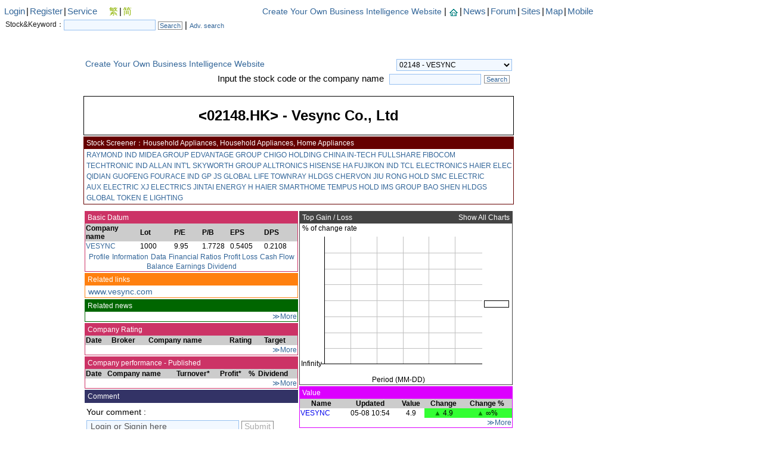

--- FILE ---
content_type: text/html;charset=UTF-8
request_url: https://www.88iv.com/en/sl.html?id=02148
body_size: 31743
content:
<HTML>
<HEAD>
<TITLE>88IV - &lt;02148.HK&gt; - Vesync Co., Ltd</TITLE>
<META name="description" content="VESYNC&lt;02148.HK&gt; financial data, news, stock trends, stock ratings, company performance and investment strategies.">
<META name="keywords" content="02148.HK, VESYNC, Vesync Co., Ltd">
<link type="text/css" rel="stylesheet" href="css/style_en.css"></link>
<script type="text/javascript" src="main_dynamic.js"></script>
<script type="text/javascript" src="js/main.js"></script>
<script type="text/javascript" src="js/ajax.js"></script>
<script type="text/javascript" src="js/sharelinks.js"></script>
<script type="text/javascript" src="js/ajax-dynamic-content.js"></script>
<script type="text/javascript" src="js/stock_selector.js"></script>
<script>
var ErrorMessage_NoSuchStock ="No Similar Stock";
</script>
<meta name="verify-v1" content="gO3iGczrLx66/2THbMFOayzuULXQJhss9FF/xy6U+dw=" />
<!-- Google tag (gtag.js) -->
<script async src="https://www.googletagmanager.com/gtag/js?id=G-P10T72KMML"></script>
<script>
  window.dataLayer = window.dataLayer || [];
  function gtag(){dataLayer.push(arguments);}
  gtag('js', new Date());
  gtag('config', 'G-P10T72KMML', {cookie_flags: 'SameSite=None;Secure'});
</script>
<script type="text/javascript" src="chart/includes/chart.js"></script>
<script type="text/javascript" src="chart/includes/wz_jsgraphics.js"></script>
<script type="text/javascript" src="chart/includes/jgchartpainter.js"></script>
<script type="text/javascript" src="swfobject/swfobject.js"></script>
<script type="text/javascript" src="js/video.js"></script>
<link rel="stylesheet" type="text/css" href="chart/includes/canvaschart.css" />
<script>
  function submitForm() {
    var formEl = document.getElementById("calculatorForm");
    formEl.submit();
    return false;
  }
</script>
</HEAD>
<BODY>
<script type="text/javascript" src="js/wz_dragdrop.js"></script>
<table id="container" cellpadding="0" cellspacing="0" border="0" width="990">
  <tr>
    <td align="middle">
      <div id="header" class="loginBarHeight">
        <div id="loginbar" class="loginBarHeight">&nbsp;</div>
        <script type="text/javascript">ajax_loadContent('loginbar','loginbar.html?htmlName=/en/sl.html');</script>
      </div><br>
      <div id="content">
      <!-- content start -->
      <table cellpadding="5" cellspacing="0" border="0" width="100%">
        <tr valign="top">
          <td style="width:120px">
          <table cellpadding="0" cellspacing="0" border="0" width="120"><tr><td style="padding-top:8px">
<script async src="//pagead2.googlesyndication.com/pagead/js/adsbygoogle.js"></script>
<!-- 88iv 120x600 left high column -->
<ins class="adsbygoogle"
     style="display:inline-block;width:120px;height:600px"
     data-ad-client="ca-pub-6114056745092942"
     data-ad-slot="5649504282"></ins>
<script>
(adsbygoogle = window.adsbygoogle || []).push({});
</script>
</td></tr></table>
</td>
          <td valign="top" align="center">
            <div style="clear:both;float:right;display:inline-block;text-align:right;width:100%">
            <table cellpadding="2" cellspacing="1" border="0" valign="top" width="100%">
            <tr>
              <td width="100%" valign="top" align="left">
                <a class="tlink bodytext" href="http://www.suntek.com.hk/021000042.htm" target="_blank">Create Your Own Business Intelligence Website</a>
                </td>
            <td colspan="2" align="right">
        <div id="codeSelectDiv">&nbsp;</div>
        <script type="text/javascript">ajax_loadContent('codeSelectDiv','sl_stock_code.html');</script>
            </td>
            </tr>
            <tr>
              <td valign='top' align="right">Input the stock code or the company name&nbsp;</td>
              <td valign='top' align="center" ><input id="stock_search_box" type="text" class="title-traffic-input" onkeydown="submitStockSearch_keydown(event);" value='' />&nbsp;</td>
              <td valign='top' align="center"><a style="font-size:11px;height:7px;white-space:nowrap;" href="javascript:submitStockSearch()" class="imglink3">&nbsp;Search&nbsp;</a>&nbsp;</td>
            </tr>
            </table>
            </div>
            <div style="width:720px;border:1px solid black;clear:both;display:inline-block;text-align:center">           
            <h1 class="header">&lt;02148.HK&gt; - Vesync Co., Ltd</h1> 
            </div>
            <div style='height:2px;font-size:1px'>&nbsp;</div>
            <div id="lp_block">
              <table cellpadding="1" cellspacing="0" border="0" width="100%" class="tblouterm_9">
              <tr><td align="left" class="tablemenu_9" style='font-size:12px;line-height:18px'>&nbsp;Stock Screener：Household Appliances, Household Appliances, Home Appliances</td></tr>
              <tr><td width='100%' style="font-size:12px;line-height:18px;padding-left:4px" valign="middle">
              <a class="tlink" style="white-space:nowrap" href="sl.html?id=00229">RAYMOND IND</a>
              <a class="tlink" style="white-space:nowrap" href="sl.html?id=00300">MIDEA GROUP</a>
              <a class="tlink" style="white-space:nowrap" href="sl.html?id=00382">EDVANTAGE GROUP</a>
              <a class="tlink" style="white-space:nowrap" href="sl.html?id=00449">CHIGO HOLDING</a>
              <a class="tlink" style="white-space:nowrap" href="sl.html?id=00464">CHINA IN-TECH</a>
              <a class="tlink" style="white-space:nowrap" href="sl.html?id=00607">FULLSHARE</a>
              <a class="tlink" style="white-space:nowrap" href="sl.html?id=00638">FIBOCOM</a>
              <a class="tlink" style="white-space:nowrap" href="sl.html?id=00669">TECHTRONIC IND</a>
              <a class="tlink" style="white-space:nowrap" href="sl.html?id=00684">ALLAN INT'L</a>
              <a class="tlink" style="white-space:nowrap" href="sl.html?id=00751">SKYWORTH GROUP</a>
              <a class="tlink" style="white-space:nowrap" href="sl.html?id=00833">ALLTRONICS</a>
              <a class="tlink" style="white-space:nowrap" href="sl.html?id=00921">HISENSE HA</a>
              <a class="tlink" style="white-space:nowrap" href="sl.html?id=00927">FUJIKON IND</a>
              <a class="tlink" style="white-space:nowrap" href="sl.html?id=01070">TCL ELECTRONICS</a>
              <a class="tlink" style="white-space:nowrap" href="sl.html?id=01169">HAIER ELEC</a>
              <a class="tlink" style="white-space:nowrap" href="sl.html?id=01280">QIDIAN GUOFENG</a>
              <a class="tlink" style="white-space:nowrap" href="sl.html?id=01455">FOURACE IND GP</a>
              <a class="tlink" style="white-space:nowrap" href="sl.html?id=01691">JS GLOBAL LIFE</a>
              <a class="tlink" style="white-space:nowrap" href="sl.html?id=01692">TOWNRAY HLDGS</a>
              <a class="tlink" style="white-space:nowrap" href="sl.html?id=02285">CHERVON</a>
              <a class="tlink" style="white-space:nowrap" href="sl.html?id=02358">JIU RONG HOLD</a>
              <a class="tlink" style="white-space:nowrap" href="sl.html?id=02381">SMC ELECTRIC</a>
              <a class="tlink" style="white-space:nowrap" href="sl.html?id=02580">AUX ELECTRIC</a>
              <a class="tlink" style="white-space:nowrap" href="sl.html?id=02619">XJ ELECTRICS</a>
              <a class="tlink" style="white-space:nowrap" href="sl.html?id=02728">JINTAI ENERGY H</a>
              <a class="tlink" style="white-space:nowrap" href="sl.html?id=06690">HAIER SMARTHOME</a>
              <a class="tlink" style="white-space:nowrap" href="sl.html?id=06880">TEMPUS HOLD</a>
              <a class="tlink" style="white-space:nowrap" href="sl.html?id=08136">IMS GROUP</a>
              <a class="tlink" style="white-space:nowrap" href="sl.html?id=08151">BAO SHEN HLDGS</a>
              <a class="tlink" style="white-space:nowrap" href="sl.html?id=08192">GLOBAL TOKEN</a>
              <a class="tlink" style="white-space:nowrap" href="sl.html?id=08222">E LIGHTING</a>
              </td></tr>
              </table>
            </div>
            <div style='height:10px;font-size:1px'>&nbsp;</div>
            <div style="width:720px;clear:both;display:inline-block;text-align:center">           
            </div>
            <!-- main content start -->
            <div style="width:720px;clear:both;display:inline-block;text-align:center">
            <table cellpadding="1" cellspacing="0" border="0" width="100%">
            <tr>
            <td width='50%' valign='top'>
              <div id="basic_datum_block">
                      <!--basic datum -->
                      <table cellpadding="1" cellspacing="0" border="0" width="100%" class="tblouterm_3">
                      <tr><td colspan="6" align="left" class="tablemenu_3" style='font-size:12px;line-height:18px'><a target="_blank" class="tablemenu_3" href="company_info.html?code=02148&type=3" style="width:100%;float:left">&nbsp;Basic Datum</a></td></tr>
                      <tr style="background-color:#CCCCCC">
                        <td class="minihead">Company name</td>
                        <td class="minihead">Lot</td>
                        <td class="minihead">P/E</td>
                        <td class="minihead">P/B</td>
                        <td class="minihead">EPS</td>
                        <td class="minihead">DPS</td></tr>
                      </tr>
                      <tr style="">
                        <td style="font-size:12px"><a class="imglink" target="_blank" href="company_info.html?code=02148&type=3">VESYNC</a></td>
                        <td width="55" style="font-size:12px">1000</td>
                        <td width="45" style="font-size:12px">9.95</td>
                        <td width="45" style="font-size:12px">1.7728</td>
                        <td width="55" style="font-size:12px">0.5405</td>
                        <td width="55" style="font-size:12px">0.2108</td>
                      </tr>
                      <tr><td colspan="6" align="center"><a target="_blank" class="minitext tlink" href="company_info.html?code=02148&type=1">Profile</a>
                      <a target="_blank" class="minitext tlink" href="company_info.html?code=02148&type=2">Information</a>
                      <a target="_blank" class="minitext tlink" href="company_info.html?code=02148&type=3">Data</a>
                      <a target="_blank" class="minitext tlink" href="company_info.html?code=02148&type=4">Financial Ratios</a>
                      <a target="_blank" class="minitext tlink" href="company_info.html?code=02148&type=5">Profit Loss</a>
                      <a target="_blank" class="minitext tlink" href="company_info.html?code=02148&type=6">Cash Flow</a>
                      <a target="_blank" class="minitext tlink" href="company_info.html?code=02148&type=7">Balance</a>
                      <a target="_blank" class="minitext tlink" href="company_info.html?code=02148&type=8">Earnings</a>
                      <a target="_blank" class="minitext tlink" href="company_info.html?code=02148&type=9">Dividend</a>
                
                      </td></tr>
                      </table>
                      <!--basic datum -->
                      </div>
                    <div style='height:2px;font-size:1px'>&nbsp;</div>
                    <div id="link_block">
                      <!--links-->
                      <table cellpadding="1" cellspacing="0" border="0" width="100%" class="tblouterm_6">
                      <tr><td colspan="5" align="left" class="tablemenu_6" style='font-size:12px;line-height:18px'>&nbsp;Related links</td></tr>
                      <tr><td width='100%' style="font-size:14px;line-height:18px" valign="middle"><div style="white-space:nowrap;width:350px;overflow-x:hidden;height:18px"><a target="_blank" style="font-size:14px" class="imglink" href="redirect.html?url=http%3A%2F%2Fwww.vesync.com&ltable=user_clickthrough">&nbsp;www.vesync.com&nbsp;</a></div></td></tr>
                      </table>
                      <!--links-->                    
                    </div>
                    <div style='height:2px;font-size:1px'>&nbsp;</div>
                    <div id="news_block">
                      <!--news-->
                      <table cellpadding="1" cellspacing="0" border="0" width="100%" class="tblouterm_5">
                      <tr>
                      <td align="left" class="tablemenu_5" style='font-size:12px;line-height:18px'><a target="_blank" class="tablemenu_5" href="sl_news.html?id=02148&preview=0" style="width:100%;float:left">&nbsp;Related news</a></td>
                      <td align="right" class="tablemenu_5" style='font-size:12px;line-height:18px'><a target="_blank" class="tablemenu_5" href="sl_news.html?id=02148&preview=0" style="width:100%;float:left">&nbsp;</a></td>
                      </tr>                      
                      <tr><td colspan="2" align="right"><a target="_blank" class="minitext tlink" href="sl_news.html?id=02148&preview=0">&#x226b;More</a></td></tr>
                      </table>
                      <!--news-->                    
                    </div>
                    <div style='height:2px;font-size:1px'>&nbsp;</div>
                    <div id="grade_block">
                      <!--rating -->
                      <table cellpadding="1" cellspacing="0" border="0" width="100%" class="tblouterm_3">
                      <tr><td colspan="5" align="left" class="tablemenu_3" style='font-size:12px;line-height:18px'><a target="_blank" class="tablemenu_3" href="market_grade.html" style="width:100%;float:left">&nbsp;Company Rating</a></td></tr>
                      <tr style="background-color:#CCCCCC">
                        <td class="minihead">Date</td>
                        <td class="minihead">Broker</td>
                        <td class="minihead">Company name</td>
                        <td class="minihead">Rating</td>
                        <td class="minihead">Target</td></tr>
                      </tr>
                      <tr><td colspan="5" align="right"><a target="_blank" class="minitext tlink" href="market_grade.html">&#x226b;More</a></td></tr>
                      </table>
                      <!--rating -->
                      </div>
                    <div style='height:2px;font-size:1px'>&nbsp;</div>
                    <div id="result_block">
                      <!--performance -->
                      <table cellpadding="1" cellspacing="0" border="0" width="100%" class="tblouterm_3">
                      <tr><td colspan="6" align="left" class="tablemenu_3" style='font-size:12px;line-height:18px'><a target="_blank" class="tablemenu_3" href="company_performance.html" style="width:100%;float:left">&nbsp;Company performance - Published</a></td></tr>
                      <tr style="background-color:#CCCCCC">
                        <td class="minihead">Date</td>
                        <td class="minihead">Company name</td>
                        <td class="minihead">Turnover*</td>
                        <td class="minihead">Profit*</td>
                        <td class="minihead">%</td>
                        <td class="minihead">Dividend</td>
                      </tr>
                      <tr><td colspan="6" align="right"><a target="_blank" class="minitext tlink" href="company_performance.html">&#x226b;More</a></td></tr>
                      </table>
                      <!--performance -->                    
                      </div>
                    <div style='height:2px;font-size:1px'>&nbsp;</div>
                    <div id="comment_block">
                      <div id='ajax_forum_listingDiv_1' width='100%' style='font-size:12px;'>
<table cellpadding="1" cellspacing="0" border="0" width="100%" class="tblouterm_1">
<tr><td align="left" class="tablemenu_1" style='font-size:12px;line-height:18px'><a target="_blank" class="tablemenu_1" href="landing_page_comments.html?id=02148" style="width:100%;float:left">&nbsp;Comment</a></td></tr>
</table>
</div>
    <div id='postAjaxDiv_1' style='visibility:hidden;display:none;'></div>
    <div style='font-size:2px'>&nbsp;</div><script>
	function createMessage(boxId) {
		var contentEl = document.getElementById("contentInput_"+boxId);
		var contentValue = contentEl.value;
		if( contentValue.length == 0 ) {
			alert("Please input content");
			return;
		} else if( contentValue.length > 400 ) {
			alert("The max length of content is 400");
			return;
		}
		var currentTime = (new Date()).getTime();
		var url = 'line_forum_post.html?id=02148&box=' + boxId + '&dummy=' + currentTime + '&content=' + encodeURI(contentValue);
		ajax_loadContent('postAjaxDiv_'+boxId, url);
	}
	function reloadForumListing(boxId, pageNum, isReload, isEditable) {
		var divEl = document.getElementById("ajax_forum_listingDiv_"+boxId);
		if( divEl == null ) {
			return;
		}
		var d = new Date();
		if (isEditable) {
			ajax_loadContent('ajax_forum_listingDiv_'+boxId, 'line_forum_listing.html?id=02148&box=' + boxId + '&nPage=' + pageNum + '&edit=1&dummy=' + d.getTime());
		} else {
			ajax_loadContent('ajax_forum_listingDiv_'+boxId, 'line_forum_listing.html?id=02148&box=' + boxId + '&nPage=' + pageNum + '&edit=0&dummy=' + d.getTime());
		}
	}
	function clearTestEditor(boxId) {
		var contentEl = document.getElementById("contentInput_"+boxId);
		if( contentEl != null ) {
			contentEl.value = "";
		}
	}
	function checkSubmitForumMessage(e, boxId) {
		var isMSIE = (navigator.appName == "Microsoft Internet Explorer");
		if (isMSIE){
			var keynum = e.keyCode;
			if (keynum == 13) {
				createMessage(boxId);
			}
		} else {
			var keynum = e.which;
			if (keynum == 13) {
				createMessage(boxId);
			}
		}
	}
	function initForumListing() {

        reloadForumListing(1, 1, false, true);
      
	}
	if (window.attachEvent) {
		window.attachEvent('onload', initForumListing);
	} else if (window.addEventListener) {
		window.addEventListener('load', initForumListing, false);
	}
</script>
</div>
                    <div style='height:2px;font-size:1px'>&nbsp;</div>
                    </td>
            <td width='50%' valign='top'>
              <div id="chart_block">
                      











  


  







  

    
    
    
    
      













<script type="text/javascript">
function draw() {
var c = new Chart(document.getElementById('chart'));
c.setDefaultType(CHART_LINE);
c.setLineWidth(2);
c.setShowVerticalLabels(true);
c.setShowLegend(true);



			
			
			
				








			
			
			
				










// 2 WEEK
// MM-DD
// 2
// 6
// 2026-01-21
// -1.7976931348623157E308
// 0.0, 1.7976931348623157E308
// -1.7976931348623157E308
// 4.9E-324, 1.7976931348623157E308
// 0.001, Infinity
// 0.001, Infinity
// 9, 9
// [2026-01-08, 2026-01-12, 2026-01-14, 2026-01-16, 2026-01-20, 2026-01-22]

c.setVerticalRange(Infinity,0.001);
c.setGridDensity(6, 9);
// c.setLabelPrecision(4);
c.setLabelPrecision(4);

c.setHorizontalLabels(['01-08','01-12','01-14','01-16','01-20','01-22']);
c.draw();
document.getElementById('chart_y').innerHTML = "&nbsp;% of change rate";
document.getElementById('chart_x_l').innerHTML = "Period (MM-DD)";
}
</script>

<script>
function viewFullChart() {
  window.location = "chart_multi.html?period_name=2+WEEK&is_change_rate=1&stock_id=02148&index_id=HSI&based_currency_id=HKD";
}
if (window.attachEvent) {
  window.attachEvent('onload', draw);
} else if (window.addEventListener) {
  window.addEventListener('load', draw, false);
}
</script>
        <table cellpadding="1" cellspacing="0" border="0" width="100%" class="tblouterm_7">
        <tr>
          <td align="left" class="tablemenu_7" style='font-size:12px;line-height:18px'><a target="_blank" class="tablemenu_7" href="chart_multi.html?period_name=2+WEEK&is_change_rate=1&stock_id=02148&index_id=HSI&based_currency_id=HKD" style="width:100%;float:left">&nbsp;Top Gain / Loss</a></td>
          <td align="right" class="tablemenu_7" style='font-size:12px;line-height:18px'><a target="_blank" class="tablemenu_7" href="chart_multi.html?period_name=2+WEEK&is_change_rate=1&stock_id=02148&index_id=HSI&based_currency_id=HKD" style="width:100%;float:left">Show All Charts&nbsp;</a></td>
        </tr>
        <tr>
          <td colspan="2" align="left" width="100%" onClick="viewFullChart();return false" style="cursor:pointer">
          <div id="chart_y" class="chart" style="text-align:left;font-size:12px;margin:0px;padding:0px"></div>
          <div id="chart" class="chart" style="width:350px;height:240px;text-align:left;font-size:12px;margin:0px;padding:0px"></div>
          <div id="chart_x_l" class="chart" style="text-align:left;font-size:12px;padding-left:120px"></div>
          </td>
        </tr>
        </table>



</div>
                    <div style='height:2px;font-size:1px'>&nbsp;</div>
                    <div id="price_block">
                      <table cellpadding="1" cellspacing="0" border="0" width="100%" class="tblouterm_8">
                      <tr><td colspan="5" align="left" class="tablemenu_8" style='font-size:12px;line-height:18px'><a target="_blank" class="tablemenu_8" href="indices.html" style="width:100%;float:left">&nbsp;Value</a></td></tr>
                      <tr style="background-color:#CCCCCC">
                      <td class="minihead" nowrap="nowrap" align='center'>Name</td>
                      <td class="minihead" nowrap="nowrap" align='center'>Updated</td>
                      <td class="minihead" nowrap="nowrap" align='center'>Value</td>
                      <td class="minihead" nowrap="nowrap" align='center'>Change</td>
                      <td class="minihead" nowrap="nowrap" align='center'>Change %</td>
                      </tr>
                      <tr style="">
                        <td class="minitext" nowrap="nowrap" ><a title="Vesync Co., Ltd" class="fixed1" href="stock_chart_multi.html?stock_id=02148">VESYNC</a></td>
                        <td class="minitext" nowrap="nowrap" align='center'>05-08 10:54</td>
                        <td class="minitext" nowrap="nowrap" align='center'>4.9</td>
                        <td class="minitext" nowrap="nowrap" style="background-color:#33FF33;" align='center'><font color='green'>&#x25b2;</font>&nbsp;4.9</td>
                        <td class="minitext" nowrap="nowrap" style="background-color:#33FF33;" align='center'><font color='green'>&#x25b2;</font>&nbsp;∞%</td>
                        </tr>
                      <tr><td colspan="5" align="right"><a target="_blank" class="minitext tlink" href="global_performance_full.html">&#x226b;More</a></td></tr>
                      </table>
                    </div>
                    <div style='height:2px;font-size:1px'>&nbsp;</div>
                    <div id="commentator_block">
                      <div id='ajax_commentator_listingDiv' width='100%' style='font-size:12px;'>
</div>
<div id='postAjaxDiv' style='visibility:hidden;display:none;'></div>
<script>
	var currentPage = 1;

	function reloadCommentatorListing(pageNum, isReload, id) {
		var divEl = document.getElementById("ajax_commentator_listingDiv");
		if( divEl == null ) {
			return;
		}
		
		currentPage = pageNum;
		
		if( isReload != null && isReload ) {
			setTimeout("reloadCommentatorListing(" + currentPage + ", true, '" + id + "')", 30000);
		}
		
		var d = new Date();
		ajax_loadContent('ajax_commentator_listingDiv', 'commentator_listing.html?tid=' + id +'&nPage=' + pageNum + '&dummy=' + d.getTime());
	}
	
	function initCommentatorListing() {
		reloadCommentatorListing(1, false, "2993");
	}
	if (window.attachEvent) {
		window.attachEvent('onload', initCommentatorListing);
	} else if (window.addEventListener) {
		window.addEventListener('load', initCommentatorListing, false);
	}
</script>

</div>
                    <div style='height:2px;font-size:1px'>&nbsp;</div>
                    </td>
            </tr>
            </table>
            </div>
            <div id="index_bottom"></div>
            <script type="text/javascript">ajax_loadContent('index_bottom','landing_page_index.html?id=02148&loc=bottom');</script>
            <!-- main content end -->
          </td>
          <td style="width:120px">
          <script async src="//pagead2.googlesyndication.com/pagead/js/adsbygoogle.js"></script>
<!-- 88iv 120x600 right high column -->
<ins class="adsbygoogle"
     style="display:inline-block;width:120px;height:600px"
     data-ad-client="ca-pub-6114056745092942"
     data-ad-slot="9884175064"></ins>
<script>
(adsbygoogle = window.adsbygoogle || []).push({});
</script>
</td>
        </tr>
      </table>
      <!-- content end -->
      <p><table width="100%" border="0" cellspacing="2" cellpadding="2" height="30">
<tr><td align="right" valign="bottom"><font style="font-size:12px">
<a href="listing_company_info.html"> </a>
<a href="m_index.html" class="tlink" >Mobile</a> | <a href="index.html" class="tlink" >Full</a></font></td></tr>
<tr> 
 <td align="right" valign="bottom"><font style="font-size:12px">
  <a href="forum_rule.html" class="tlink">Forum rule</a> | <a href="about.html" class="tlink">About Us</a> | <a href="contact.html" class="tlink">Contact Info</a> | <a href="terms_conditions.html" class="tlink">Terms &amp; Conditions</a> | <a href="privacy_stmt.html" class="tlink">Privacy Statment</a> | <a href="disclaimer.html" class="tlink">Disclaimer</a> | <a href="sitemap.html" class="tlink">Site Map</a>
</font></td></tr>
<tr>
 <td align="right" valign="bottom"><font style="font-size:12px">
  Copyright (C) 2026<a href="http://www.suntek.com.hk/" class="tlink">Suntek Computer Systems Limited.</a> All rights reserved</font></td>
</tr>
</table>
<table width='100%'>
<tr>
<td><font style="font-size:12px"><b>Disclaimer : </b>
In the preparation of this website, 88iv endeavours to offer the most current, correct and clearly expressed information to the public. Nevertheless, inadvertent errors in information and in software may occur. In particular but without limiting anything here, 88iv disclaims any responsibility and accepts no liability (whether in tort, contract or otherwise) for any direct or indirect loss or damage arising from any inaccuracies, omissions or typographical errors that may be contained in this website. 88iv also does not warrant the accuracy, completeness, timeliness or fitness for purpose of the information contained in this website.
</font></td>
</tr>
</table>
</p>
      </div>
    </td>
  </tr>
</table>
<script lang="javascript">
        function submitStockSearch() {
                var formEl = document.getElementById("stock_search_form");
                var queryEl = document.getElementById("id1");
                var inputEl = document.getElementById("stock_search_box");
                if( inputEl.value.length == 0 ) {
                        alert("Please input keyword");
                        return;
                }
                var iVal = inputEl.value;
                var IsInt = /^-?\d+$/.test(iVal);
                var isValid = 0;
                if (IsInt) {
                  while (iVal.length < 5) {
                    iVal = "0" + iVal;
                  }
                  var codeEl = document.getElementById("codeSelect");
                  var startIdx = codeEl.selectedIndex;
                  for (var i = startIdx + 1; i < codeEl.options.length; i++) {
                    if (codeEl.options[i].value == iVal) {        
                      isValid = 1;
                      break;
                    }
                  }
                  if (isValid == 0) {
                    for (var i = 0; i < startIdx; i++) {
                      if (codeEl.options[i].value == iVal) {
                        isValid = 1;
                        break;
                      }
                    }
                  }
                  if (isValid == 0) {
                    alert("No Such Stock Code");
                  }
                } else {
                  var codeEl = document.getElementById("codeSelect");
                  var startIdx = codeEl.selectedIndex;
                  var txt;
                  for (var i = startIdx + 1; i < codeEl.options.length; i++) {
                    txt = codeEl.options[i].title;
                    if (txt.indexOf(iVal) != -1) {
                      isValid = 1;
                      iVal = codeEl.options[i].value;
                      break;
                    }
                    txt = codeEl.options[i].text;
                    if (txt.indexOf(iVal) != -1) {
                      isValid = 1;
                      iVal = codeEl.options[i].value;
                      break;
                    }
                  }
                  if (isValid == 0) {
                    for (var i = 0; i < startIdx; i++) {
                      txt = codeEl.options[i].text;
                      if (txt.indexOf(iVal) != -1) {
                        isValid = 1;
                        iVal = codeEl.options[i].value;
                        break;
                      }
                    }
                  }
                  if (isValid == 0) {

                    for (var i = 0; i < startIdx; i++) {
                      txt = codeEl.options[i].title;
                      if (txt.indexOf(iVal) != -1) {
                        isValid = 1;
                        iVal = codeEl.options[i].value;
                        break;
                      }
                      txt = codeEl.options[i].text;
                      if (txt.indexOf(iVal) != -1) {
                        isValid = 1;
                        iVal = codeEl.options[i].value;
                        break;
                      }
                    }
                    if (isValid == 0) {
                      for (var i = 0; i < startIdx; i++) {
                        txt = codeEl.options[i].text;
                        if (txt.indexOf(iVal) != -1) {
                          isValid = 1;
                          iVal = codeEl.options[i].value;
                          break;
                        }
                      }
                    }
                    
                    if (isValid == 0) {
                      alert("No Similar Stock");
                    }
                  }
                }
                if (isValid == 1) {
                  queryEl.value = iVal;
                  formEl.submit();
                }
                return;
        }

        function submitStockSearch_keydown(e) {
                var isMSIE = (navigator.appName == "Microsoft Internet Explorer");
                if (isMSIE){
                        var keynum = e.keyCode;
                        if (keynum == 13) {
                                submitStockSearch();
                        }
                } else {
                        var keynum = e.which;
                        if (keynum == 13) {
                                submitStockSearch();
                        }
                }
        }
        function changeStockCode() {
                var formEl = document.getElementById("stock_form");
                var queryEl = document.getElementById("id2");
                var inputEl = document.getElementById("codeSelect");
                queryEl.value = inputEl.value;
                formEl.submit();
                return;
        }
</script>
<form id='stock_search_form' action="/en/sl.html">
<input type="hidden" name="id" id="id1">
</form>
<form id="stock_form" action="/en/sl.html">
<input type="hidden" name="id" id="id2">
</form>
</BODY>
</HTML>


--- FILE ---
content_type: text/html;charset=UTF-8
request_url: https://www.88iv.com/en/loginbar.html?htmlName=%2Fen%2Fsl.html&rndval=1768964769405
body_size: 74732
content:












  


  








<div id="top_menu"> 

<div id="top_top_menu" style="text-align:left;float:left;line-height:24px">
<div style="text-align:left;line-height:24px;padding-top:2px;width:350px">

<!-- NOT LOGIN 1768964769542 -->
<a id="signin_btn" onfocus="removeFocus(this);"  href="javascript:signin();" class="imglink lrpad">Login</a>|<a onfocus="removeFocus(this);"  href="register_barrier.html" class="imglink lrpad">Register</a>|<a onfocus="removeFocus(this);"  href="preference.html" class="imglink lrpad">Service</a>

&nbsp;&nbsp;

<a class="imglink2 lrpad" onfocus="removeFocus(this);"  href="#" onClick="change_language('tc');return false">繁</a>|<a class="imglink2 lrpad" onfocus="removeFocus(this);"  href="#" onClick="change_language('sc');return false">简</a>

</div>
<div id='right_hand_sub_menu_div_dummy' style="padding-top:2px">
<table cellpadding="0" cellspacing="0" border="0" style="padding-left:4px" align="left">
		<tr>
			<td> 
				<font class="titlegrey">Stock&amp;Keyword：</font>
			</td>
			<td>
				<input id="simple_search_box" type="text" class="title-traffic-input" onkeydown="submitSimpleSearch_keydown(event);" /> 
			</td>
			<td >
				&nbsp;<a style="font-size:11px;height:7px;" href="javascript:submitSimpleSearch()" class="imglink3 lrpad">Search</a> | <a style="font-size:11px;height:7px;" href="news_search_adv.html" class="tlink bodytext">Adv. search</a>
			</td>
		</tr>
	</table>
</div>
</div> <!-- top_top_menu -->

<div id="sectionLink" style="text-align:right;line-height:24px;padding-top:2px">
<!--
<div><a id='indexA' style='color:#fff;background-color:#fff;' href="index.html"><img style="vertical-align:middle;height:14px;margin-top:1px;margin-right:2px" alt='Home' border="0" src='images/home_16_14.png' /></a>|<a id="showCurrencySubMenuA" class="imglink lrpad" onfocus="removeFocus(this);" href="javascript:showCurrencySubMenu()">Forex</a>|<a id="showMetalSubMenuA" class="imglink lrpad" onfocus="removeFocus(this);" href="javascript:showMetalSubMenu()">Commodity</a>|<a id="showStockSubMenuA" class="imglink lrpad" onfocus="removeFocus(this);" href="javascript:showStockSubMenu()">Stock</a>|<a id="showNewsSubMenuA" class="imglink lrpad" onfocus="removeFocus(this);" href="javascript:showNewsSubMenu()">News</a>|<a id='listTopicA' class="imglink lrpad" onfocus="removeFocus(this);" href="forum_listTopic.html">Forum</a>|<a id='rssA' class="imglink lrpad" onfocus="removeFocus(this);" href="rss.html">RSS</a>|<a id='relatedSiteA' class="imglink lrpad" onfocus="removeFocus(this);" href="related_sites.html">Sites</a>|<a id='siteMapA' class="imglink lrpad" onfocus="removeFocus(this);" href="sitemap.html">Map</a>|<a class="imglink lrpad" onfocus="removeFocus(this);" href="m_index.html">Mobile</a></div>
-->
<div>

  <a class="tlink bodytext" href="https://www.suntek.com.hk/files/business_intelligence_solution_en.pdf" target="_blank">Create Your Own Business Intelligence Website</a>

| <a id='indexA' style='color:#fff;background-color:#fff;' href="index.html"><img style="vertical-align:middle;height:14px;margin-top:1px;margin-right:2px" alt='Home' border="0" src='images/home_16_14.png' /></a>|<a id="showNewsSubMenuA" class="imglink lrpad" onfocus="removeFocus(this);" href="javascript:showNewsSubMenu()">News</a>|<a id='listTopicA' class="imglink lrpad" onfocus="removeFocus(this);" href="forum_listTopic.html">Forum</a>|<a id='relatedSiteA' class="imglink lrpad" onfocus="removeFocus(this);" href="related_sites.html">Sites</a>|<a id='siteMapA' class="imglink lrpad" onfocus="removeFocus(this);" href="sitemap.html">Map</a>|<a class="imglink lrpad" onfocus="removeFocus(this);" href="m_index.html">Mobile</a></div>

	<div id='right_hand_sub_menu_div' style="padding-top:2px;height:30px"> </div>

	<div style="display:none;visibility:hidden;" id="login_bar_rate_sub_menu" align="right">
		<a class="imglink lrpad" onfocus="removeFocus(this);" id="showInterestFlyoutA" 
			onmouseover="shutDownAllFlyout();showInterestFlyout(true);" href="interest_rate_search.html?isSearch=1&amount=100000&save_id=1&currency_id=HKD"
		>Currency</a>
		
		|
		
		<a class="imglink lrpad" onmouseover="shutDownAllFlyout();showBankFlyout(true);" id="showBankFlyoutA" onfocus="removeFocus(this);"  href="indiv_bank_save.html"
		>Bank info</a>
		
		|
		
		<a class="imglink lrpad" onfocus="removeFocus(this);" onmouseover="shutDownAllFlyout();showRateChartFlyout(true);" 
			id="showRateChartFlyoutA" onfocus="removeFocus(this);"
			href="save_chart_bank.html"
		>Interest chart</a>
		
		|
		
		<a class="imglink lrpad" onfocus="removeFocus(this);" onmouseover="shutDownAllFlyout();setSelectedA('interest_calculatorA', true);"
			href="interest_calculator.html" id="interest_calculatorA"
		>Interest calculator</a>
		
		|
								
		<a class="imglink lrpad" onfocus="removeFocus(this);" onmouseover="shutDownAllFlyout();setSelectedA('hkab_interest_rateA', true);"
			href="hkab_currency.html" id="hkab_interest_rateA"
		>Data from HKAB</a>
		
	</div>
	
	
	<div style="display:none;visibility:hidden;" id="login_bar_bank_sub_menu" align="right">
		
		
		
		|
						
		<a class="imglink lrpad" onfocus="removeFocus(this);" onmouseover="shutDownAllFlyout();showBankNewsFlyout(true);" id="showBankNewsFlyoutA"
			href="bank_news.html"
		>News</a>
						
		|
								
		<a class="imglink lrpad" onfocus="removeFocus(this);" onmouseover="shutDownAllFlyout();setSelectedA('forexNewAdvSearchA', true);"
			href="news_search_adv.html" id="forexNewAdvSearchA"
		>News search</a>

						
	</div>
	
	
	<div style="display:none;visibility:hidden;" id="login_bar_currency_sub_menu" align="right">
		<a class="imglink lrpad" onfocus="removeFocus(this);" onmouseover="shutDownAllFlyout();setSelectedA('cross_currencyA', true);" id="cross_currencyA" href="currency.html"
		>Currency</a>
		
		|
		
		<a class="imglink lrpad" onfocus="removeFocus(this);" onmouseover="shutDownAllFlyout();showRateFlyout(true);" id="showRateFlyoutA" href="indiv_currency_bank.html"
		>Currency(Bank)</a>
		
		|
		
		
		<a class="imglink lrpad" onfocus="removeFocus(this);" onmouseover="shutDownAllFlyout();showChartFlyout(true);" id="showChartFlyoutA"
			href="currency_chart.html"
		>Exchange chart</a>
		
		|
		
		
		<a class="imglink lrpad" onfocus="removeFocus(this);" onmouseover="shutDownAllFlyout();showCurNewsFlyout(true);" id="showCurNewsFlyoutA"
			href="forex_news.html"
		>News</a>
							
		|
								
		<a class="imglink lrpad" onfocus="removeFocus(this);" onmouseover="shutDownAllFlyout();setSelectedA('hkab_currencyA', true);" 
			id="hkab_currencyA"
			href="hkab_currency.html"
		>Data from HKAB</a>
	</div>
	
	<div style="display:none;visibility:hidden;" id="login_bar_metal_sub_menu" align="right">
		<a class="imglink lrpad" onmouseover="shutDownAllFlyout();setSelectedA('showMetalFlyoutA', true);" id="showMetalFlyoutA" onfocus="removeFocus(this);"  href="metal.html"
		>Precious metal rate</a>
		
		|

		<a class="imglink lrpad" onmouseover="shutDownAllFlyout();setSelectedA('showMetalChartFlyoutA', true);" id="showMetalChartFlyoutA" onfocus="removeFocus(this);"  href="metal_chart_multi.html"
		>Metal chart</a>

		|
						
		<a class="imglink lrpad" onfocus="removeFocus(this);" onmouseover="shutDownAllFlyout();showMetalNewsFlyout(true);" id="showMetalNewsFlyoutA"
			href="metal_news.html"
		>News</a>
								
	</div>
	
	<div style="display:none;visibility:hidden;" id="login_bar_stock_sub_menu" align="right">
		
		<a class="imglink lrpad" onmouseover="shutDownAllFlyout();setSelectedA('showStockFlyoutA', true);" id="showStockFlyoutA" onfocus="removeFocus(this);"  href="indices.html"
		>Index</a>
		
		|

		<a class="imglink lrpad" onmouseover="shutDownAllFlyout();showIndexChartFlyout(true);setSelectedA('showStockChartFlyoutA', true);" id="showStockChartFlyoutA" onfocus="removeFocus(this);"  href="indices_chart_multi.html"
		>Index chart</a>
		
		|

		<a class="imglink lrpad" onmouseover="shutDownAllFlyout();setSelectedA('showMarketGradeA', true);" id="showMarketGradeA" onfocus="removeFocus(this);"  href="market_grade.html"
		>Rating</a>
		
		|
		
		<a class="imglink lrpad" onmouseover="shutDownAllFlyout();setSelectedA('showComingComPerA', true);" id="showComingComPerA" onfocus="removeFocus(this);"  href="coming_company_performance.html"
		>Performance</a>
		
		|
		
		<a class="imglink lrpad" onmouseover="shutDownAllFlyout();setSelectedA('showFinJouA', true);" id="showFinJouA" onfocus="removeFocus(this);"  href="financial_journal.html"
		>Journal</a>
		
		|

		<a class="imglink lrpad" onmouseover="shutDownAllFlyout();setSelectedA('showStockChartFlyoutB', true);" id="showStockChartFlyoutB" onfocus="removeFocus(this);"  href="stock_chart_multi.html"
		>Stock chart</a>
		

		<br>

		<a class="imglink lrpad" onmouseover="shutDownAllFlyout();setSelectedA('showStockNewsFlyoutA', true);" id="showStockNewsFlyoutA" onfocus="removeFocus(this);"  href="stock_news.html"
		>News</a>

		|

		<a class="imglink lrpad" onmouseover="shutDownAllFlyout();setSelectedA('showStockCompanyFlyoutA', true);" id="showStockCompanyFlyoutA" onfocus="removeFocus(this);"  href="sl.html"
		>Listed Corp.</a>
		
		|

		<a class="imglink lrpad" onmouseover="shutDownAllFlyout();setSelectedA('showStockStatA', true);" id="showStockStatA" onfocus="removeFocus(this);"  href="stock_top_today.html"
		>Statistics</a>
		
		|
		
		<a class="imglink lrpad" onmouseover="shutDownAllFlyout();setSelectedA('showBrokerA', true);" id="showBrokerA" onfocus="removeFocus(this);"  href="broker.html"
		>Broker</a>
		
		|
		
		<a class="imglink lrpad" onmouseover="shutDownAllFlyout();setSelectedA('showIPOA', true);" id="showIPOA" onfocus="removeFocus(this);"  href="ipo.html"
		>IPO</a>

		|
		
		<a class="imglink lrpad" onmouseover="shutDownAllFlyout();setSelectedA('showStockScreenerA', true);" id="showStockScreenerA" onfocus="removeFocus(this);"  href="stock_screener.html"
		>Stock Screener</a>
		
	</div>
	
	<div style="display:none;visibility:hidden;" id="login_bar_news_sub_menu" align="right">
		<a class="imglink lrpad" onmouseover="shutDownAllFlyout();setSelectedA('showNews_ClippingNewsFlyoutA', true);" id="showNews_ClippingNewsFlyoutA" onfocus="removeFocus(this);"  href="news_clipping.html"
		>News Clipping</a>
		
		|

		<a class="imglink lrpad" onmouseover="shutDownAllFlyout();setSelectedA('showNews_VideoFlyoutA', true);" id="showNews_VideoFlyoutA" onfocus="removeFocus(this);"  href="video.html"
		>Video</a>
		
		|

		<a class="imglink lrpad" onmouseover="shutDownAllFlyout();setSelectedA('showNews_EconomyNewsFlyoutA', true);" id="showNews_EconomyNewsFlyoutA" onfocus="removeFocus(this);"  href="economy_news.html"
		>Economy</a>
		
		|

		<a class="imglink lrpad" onmouseover="shutDownAllFlyout();setSelectedA('showNews_PrnasiaNewsFlyoutA', true);" id="showNews_PrnasiaNewsFlyoutA" onfocus="removeFocus(this);"  href="prnasia_news.html"
		>PR Newswire Asia</a>
		
		|

		<a class="imglink lrpad" onmouseover="shutDownAllFlyout();setSelectedA('showNews_BankNewsFlyoutA', true);showNews_BankNewsFlyout(true);" id="showNews_BankNewsFlyoutA" onfocus="removeFocus(this);"  href="bank_news.html"
		>Bank</a>
		
		|
		
		<a class="imglink lrpad" onmouseover="shutDownAllFlyout();setSelectedA('showNews_ForexNewsFlyoutA', true);showNews_ForexNewsFlyout(true);" id="showNews_ForexNewsFlyoutA" onfocus="removeFocus(this);"  href="forex_news.html"
		>Forex</a>
		
		<br>
		
		<a class="imglink lrpad" onmouseover="shutDownAllFlyout();setSelectedA('showNews_MetalNewsFlyoutA', true);showNews_MetalNewsFlyout(true);" id="showNews_MetalNewsFlyoutA" onfocus="removeFocus(this);"  href="metal_news.html"
		>Commodity</a>
		
		|
		
		<a class="imglink lrpad" onmouseover="shutDownAllFlyout();setSelectedA('showNews_StockNewsFlyoutA', true);" id="showNews_StockNewsFlyoutA" onfocus="removeFocus(this);"  href="stock_news.html"
		>Stock</a>
		
		|
		
		<a class="imglink lrpad" onmouseover="shutDownAllFlyout();setSelectedA('showNews_NewsByTagFlyoutA', true);" id="showNews_NewsByTagFlyoutA" onfocus="removeFocus(this);"  href="news_by_tags.html"
		>Tag</a>
		
		|
		
		<a class="imglink lrpad" onmouseover="shutDownAllFlyout();setSelectedA('showNews_StatFlyoutA', true);" id="showNews_StatFlyoutA" onfocus="removeFocus(this);"  href="stat_top_viewed_news_weekly.html"
		>Statistics</a>
		
		
		
	</div>
	
</div> <!-- sectionLink -->
<div id="top_2nd_menu" style="clear:left;">

  <div style="float:clear;text-align:left">
		<table id="quick_signin_bar" cellpadding="0" cellspacing="0" border="0" style="visibility:hidden;display:none;padding-left:4px;float:clear;" valign="middle">
			<tr colspan="5" valign="middle" style="vertical-align:middle;">
				<td style="height:23px;">
					<font class="titlegrey">Member Name: </font>
					<input id="bar_user_name" type="text" class="title-traffic-input" onkeydown="checkSubmitLogin(event);"  /> 
					<font class="titlegrey">Password: </font>
					<input id="bar_password" type="password" class="title-traffic-input" onkeydown="checkSubmitLogin(event);" /> 
					<a style="font-size:11px;height:20px" href="javascript:submitLogin()" class="imglink3 lrpad">Login</a> 
					<font class="titlegrey">Remember my account</font> 
					<input type="checkbox" id="bar_keepLoginCB" checked>  
					<a style="font-size:11px;height:10px;" href="lost_password.html" class="imglink lrpad">Forgot password</a>
				</td>
			</tr>
		</table>
  </div>

</div> <!-- top_2nd_menu -->


</div> <!-- top_menu -->







	
	


	
	


	
	


	
	


	
	


	
	


	
	


	
	


	
	


	
	


	
	


	
	


	
	


	
	


	
	


	
	


	
	


	
	


	
	







	
	
	


	
	
	


	
	
	


	
	
	


	
	
	


	
	
	


	
	
	


	
	
	


	
	
	


	
	
	


	
	
	


	
	
	


	
	
	


	
	
	


	
	
	


	
	
	


	
	
	


	
	
	


	
	
	







	
	


	
	


	
	


	
	


	
	


	
	


	
	


	
	


	
	


	
	


	
	


	
	


	
	


	
	


	
	


	
	


	
	


	
	


	
	


	
	






<div id="bankFlyoutDiv" style="border:2px solid black;margin:0px;padding:1px;visibility:hidden;display:none;background-color:rgb(251,251,242);position: absolute;z-index:99;top:100px;left:100px;" align="left">
	<table cellpadding="0" cellspacing="0" border="0" width="210px"> 

		<tr>
			<td>
				<a class="imglink lrpad" href="indiv_bank_save.html?currency_id=HKD&bank_id=1">HSBC</a>
			</td>
			<td valign="top" align="right">
				
					<img src="images/cross_button.jpg" onclick="showBankFlyout(false);" />
				
			</td>
		</tr>

		<tr>
			<td>
				<a class="imglink lrpad" href="indiv_bank_save.html?currency_id=HKD&bank_id=2">Standard Chartered (HK)</a>
			</td>
			<td valign="top" align="right">
				
			</td>
		</tr>

		<tr>
			<td>
				<a class="imglink lrpad" href="indiv_bank_save.html?currency_id=HKD&bank_id=3">Bank of China (HK)</a>
			</td>
			<td valign="top" align="right">
				
			</td>
		</tr>

		<tr>
			<td>
				<a class="imglink lrpad" href="indiv_bank_save.html?currency_id=HKD&bank_id=4">Hang Seng Bank</a>
			</td>
			<td valign="top" align="right">
				
			</td>
		</tr>

		<tr>
			<td>
				<a class="imglink lrpad" href="indiv_bank_save.html?currency_id=HKD&bank_id=5">Bank of East Asia</a>
			</td>
			<td valign="top" align="right">
				
			</td>
		</tr>

		<tr>
			<td>
				<a class="imglink lrpad" href="indiv_bank_save.html?currency_id=HKD&bank_id=6">Wing Hang Bank</a>
			</td>
			<td valign="top" align="right">
				
			</td>
		</tr>

		<tr>
			<td>
				<a class="imglink lrpad" href="indiv_bank_save.html?currency_id=HKD&bank_id=7">Wing Lung Bank</a>
			</td>
			<td valign="top" align="right">
				
			</td>
		</tr>

		<tr>
			<td>
				<a class="imglink lrpad" href="indiv_bank_save.html?currency_id=HKD&bank_id=8">Bank of Communications</a>
			</td>
			<td valign="top" align="right">
				
			</td>
		</tr>

		<tr>
			<td>
				<a class="imglink lrpad" href="indiv_bank_save.html?currency_id=HKD&bank_id=9">Dah Sing Bank</a>
			</td>
			<td valign="top" align="right">
				
			</td>
		</tr>

		<tr>
			<td>
				<a class="imglink lrpad" href="indiv_bank_save.html?currency_id=HKD&bank_id=10">DBS (HK)</a>
			</td>
			<td valign="top" align="right">
				
			</td>
		</tr>

		<tr>
			<td>
				<a class="imglink lrpad" href="indiv_bank_save.html?currency_id=HKD&bank_id=11">CITIC Ka Wah Bank</a>
			</td>
			<td valign="top" align="right">
				
			</td>
		</tr>

		<tr>
			<td>
				<a class="imglink lrpad" href="indiv_bank_save.html?currency_id=HKD&bank_id=12">Chong Hing Bank</a>
			</td>
			<td valign="top" align="right">
				
			</td>
		</tr>

		<tr>
			<td>
				<a class="imglink lrpad" href="indiv_bank_save.html?currency_id=HKD&bank_id=13">ICBC (Asia)</a>
			</td>
			<td valign="top" align="right">
				
			</td>
		</tr>

		<tr>
			<td>
				<a class="imglink lrpad" href="indiv_bank_save.html?currency_id=HKD&bank_id=14">China Construction Bank</a>
			</td>
			<td valign="top" align="right">
				
			</td>
		</tr>

		<tr>
			<td>
				<a class="imglink lrpad" href="indiv_bank_save.html?currency_id=HKD&bank_id=15">China Merchants Bank</a>
			</td>
			<td valign="top" align="right">
				
			</td>
		</tr>

		<tr>
			<td>
				<a class="imglink lrpad" href="indiv_bank_save.html?currency_id=HKD&bank_id=16">Chiyu Banking Corp.</a>
			</td>
			<td valign="top" align="right">
				
			</td>
		</tr>

		<tr>
			<td>
				<a class="imglink lrpad" href="indiv_bank_save.html?currency_id=HKD&bank_id=17">Mevas Bank</a>
			</td>
			<td valign="top" align="right">
				
			</td>
		</tr>

		<tr>
			<td>
				<a class="imglink lrpad" href="indiv_bank_save.html?currency_id=HKD&bank_id=18">Nanyang Commercial Bank</a>
			</td>
			<td valign="top" align="right">
				
			</td>
		</tr>

		<tr>
			<td>
				<a class="imglink lrpad" href="indiv_bank_save.html?currency_id=HKD&bank_id=19">Shanghai Commercial Bank</a>
			</td>
			<td valign="top" align="right">
				
			</td>
		</tr>

	</table>
</div>

<div id="rateChartFlyoutDiv" style="border:2px solid black;margin:0px;padding:1px;visibility:hidden;display:none;background-color:rgb(251,251,242);position: absolute;z-index:99;top:100px;left:100px;" align="left">
	<table cellpadding="0" cellspacing="0" border="0" width="210px"> 

		<tr >
			<td >
				<a class="imglink lrpad" href="save_chart_bank.html?currency_id=CNY&currency_id=HKD&bank_id=1">HSBC</a>
			</td>
			<td valign="top" align="right">
				
					<img src="images/cross_button.jpg" onclick="showRateChartFlyout(false);" />
				
			</td>
		</tr>

		<tr >
			<td >
				<a class="imglink lrpad" href="save_chart_bank.html?currency_id=CNY&currency_id=HKD&bank_id=2">Standard Chartered (HK)</a>
			</td>
			<td valign="top" align="right">
				
			</td>
		</tr>

		<tr >
			<td >
				<a class="imglink lrpad" href="save_chart_bank.html?currency_id=CNY&currency_id=HKD&bank_id=3">Bank of China (HK)</a>
			</td>
			<td valign="top" align="right">
				
			</td>
		</tr>

		<tr >
			<td >
				<a class="imglink lrpad" href="save_chart_bank.html?currency_id=CNY&currency_id=HKD&bank_id=4">Hang Seng Bank</a>
			</td>
			<td valign="top" align="right">
				
			</td>
		</tr>

		<tr >
			<td >
				<a class="imglink lrpad" href="save_chart_bank.html?currency_id=CNY&currency_id=HKD&bank_id=5">Bank of East Asia</a>
			</td>
			<td valign="top" align="right">
				
			</td>
		</tr>

		<tr >
			<td >
				<a class="imglink lrpad" href="save_chart_bank.html?currency_id=CNY&currency_id=HKD&bank_id=6">Wing Hang Bank</a>
			</td>
			<td valign="top" align="right">
				
			</td>
		</tr>

		<tr >
			<td >
				<a class="imglink lrpad" href="save_chart_bank.html?currency_id=CNY&currency_id=HKD&bank_id=7">Wing Lung Bank</a>
			</td>
			<td valign="top" align="right">
				
			</td>
		</tr>

		<tr >
			<td >
				<a class="imglink lrpad" href="save_chart_bank.html?currency_id=CNY&currency_id=HKD&bank_id=8">Bank of Communications</a>
			</td>
			<td valign="top" align="right">
				
			</td>
		</tr>

		<tr >
			<td >
				<a class="imglink lrpad" href="save_chart_bank.html?currency_id=CNY&currency_id=HKD&bank_id=9">Dah Sing Bank</a>
			</td>
			<td valign="top" align="right">
				
			</td>
		</tr>

		<tr >
			<td >
				<a class="imglink lrpad" href="save_chart_bank.html?currency_id=CNY&currency_id=HKD&bank_id=10">DBS (HK)</a>
			</td>
			<td valign="top" align="right">
				
			</td>
		</tr>

		<tr >
			<td >
				<a class="imglink lrpad" href="save_chart_bank.html?currency_id=CNY&currency_id=HKD&bank_id=11">CITIC Ka Wah Bank</a>
			</td>
			<td valign="top" align="right">
				
			</td>
		</tr>

		<tr >
			<td >
				<a class="imglink lrpad" href="save_chart_bank.html?currency_id=CNY&currency_id=HKD&bank_id=12">Chong Hing Bank</a>
			</td>
			<td valign="top" align="right">
				
			</td>
		</tr>

		<tr >
			<td >
				<a class="imglink lrpad" href="save_chart_bank.html?currency_id=CNY&currency_id=HKD&bank_id=13">ICBC (Asia)</a>
			</td>
			<td valign="top" align="right">
				
			</td>
		</tr>

		<tr >
			<td >
				<a class="imglink lrpad" href="save_chart_bank.html?currency_id=CNY&currency_id=HKD&bank_id=14">China Construction Bank</a>
			</td>
			<td valign="top" align="right">
				
			</td>
		</tr>

		<tr >
			<td >
				<a class="imglink lrpad" href="save_chart_bank.html?currency_id=CNY&currency_id=HKD&bank_id=15">China Merchants Bank</a>
			</td>
			<td valign="top" align="right">
				
			</td>
		</tr>

		<tr >
			<td >
				<a class="imglink lrpad" href="save_chart_bank.html?currency_id=CNY&currency_id=HKD&bank_id=16">Chiyu Banking Corp.</a>
			</td>
			<td valign="top" align="right">
				
			</td>
		</tr>

		<tr >
			<td >
				<a class="imglink lrpad" href="save_chart_bank.html?currency_id=CNY&currency_id=HKD&bank_id=17">Mevas Bank</a>
			</td>
			<td valign="top" align="right">
				
			</td>
		</tr>

		<tr >
			<td >
				<a class="imglink lrpad" href="save_chart_bank.html?currency_id=CNY&currency_id=HKD&bank_id=18">Nanyang Commercial Bank</a>
			</td>
			<td valign="top" align="right">
				
			</td>
		</tr>

		<tr >
			<td >
				<a class="imglink lrpad" href="save_chart_bank.html?currency_id=CNY&currency_id=HKD&bank_id=19">Shanghai Commercial Bank</a>
			</td>
			<td valign="top" align="right">
				
			</td>
		</tr>

	</table>
</div>

<div id="chartFlyoutDiv" style="border:2px solid black;margin:0px;padding:1px;visibility:hidden;display:none;background-color:rgb(251,251,242);position: absolute;z-index:99;top:100px;left:100px;" align="left">
	<table cellpadding="0" cellspacing="0" border="0" width="50px"> 

		<tr>
			<td>
				<a class="imglink lrpad" href="currency_chart.html?currency_id=AUD&period_name=6+MONTH">AUD</a>
			</td>
			<td valign="top" align="right">
				
					<img src="images/cross_button.jpg" onclick="showChartFlyout(false);" />
				
			</td>
		</tr>
		
		

		<tr>
			<td>
				<a class="imglink lrpad" href="currency_chart.html?currency_id=CAD&period_name=6+MONTH">CAD</a>
			</td>
			<td valign="top" align="right">
				
			</td>
		</tr>
		
		

		<tr>
			<td>
				<a class="imglink lrpad" href="currency_chart.html?currency_id=CHF&period_name=6+MONTH">CHF</a>
			</td>
			<td valign="top" align="right">
				
			</td>
		</tr>
		
		

		<tr>
			<td>
				<a class="imglink lrpad" href="currency_chart.html?currency_id=CNY&period_name=6+MONTH">CNY</a>
			</td>
			<td valign="top" align="right">
				
			</td>
		</tr>
		
		

		<tr>
			<td>
				<a class="imglink lrpad" href="currency_chart.html?currency_id=EUR&period_name=6+MONTH">EUR</a>
			</td>
			<td valign="top" align="right">
				
			</td>
		</tr>
		
		

		<tr>
			<td>
				<a class="imglink lrpad" href="currency_chart.html?currency_id=GBP&period_name=6+MONTH">GBP</a>
			</td>
			<td valign="top" align="right">
				
			</td>
		</tr>
		
		

		<tr>
			<td>
				<a class="imglink lrpad" href="currency_chart.html?currency_id=JPY&period_name=6+MONTH">JPY</a>
			</td>
			<td valign="top" align="right">
				
			</td>
		</tr>
		
		

		<tr>
			<td>
				<a class="imglink lrpad" href="currency_chart.html?currency_id=NZD&period_name=6+MONTH">NZD</a>
			</td>
			<td valign="top" align="right">
				
			</td>
		</tr>
		
		

		<tr>
			<td>
				<a class="imglink lrpad" href="currency_chart.html?currency_id=USD&period_name=6+MONTH">USD</a>
			</td>
			<td valign="top" align="right">
				
			</td>
		</tr>
		
			
			<tr>
				<td colspan='2'>
					----------
				</td>
			</tr>
		

		<tr>
			<td>
				<a class="imglink lrpad" href="currency_chart.html?currency_id=BND&period_name=6+MONTH">BND</a>
			</td>
			<td valign="top" align="right">
				
			</td>
		</tr>
		
		

		<tr>
			<td>
				<a class="imglink lrpad" href="currency_chart.html?currency_id=DKK&period_name=6+MONTH">DKK</a>
			</td>
			<td valign="top" align="right">
				
			</td>
		</tr>
		
		

		<tr>
			<td>
				<a class="imglink lrpad" href="currency_chart.html?currency_id=INR&period_name=6+MONTH">INR</a>
			</td>
			<td valign="top" align="right">
				
			</td>
		</tr>
		
		

		<tr>
			<td>
				<a class="imglink lrpad" href="currency_chart.html?currency_id=MYR&period_name=6+MONTH">MYR</a>
			</td>
			<td valign="top" align="right">
				
			</td>
		</tr>
		
		

		<tr>
			<td>
				<a class="imglink lrpad" href="currency_chart.html?currency_id=NOK&period_name=6+MONTH">NOK</a>
			</td>
			<td valign="top" align="right">
				
			</td>
		</tr>
		
		

		<tr>
			<td>
				<a class="imglink lrpad" href="currency_chart.html?currency_id=PHP&period_name=6+MONTH">PHP</a>
			</td>
			<td valign="top" align="right">
				
			</td>
		</tr>
		
		

		<tr>
			<td>
				<a class="imglink lrpad" href="currency_chart.html?currency_id=PKR&period_name=6+MONTH">PKR</a>
			</td>
			<td valign="top" align="right">
				
			</td>
		</tr>
		
		

		<tr>
			<td>
				<a class="imglink lrpad" href="currency_chart.html?currency_id=SEK&period_name=6+MONTH">SEK</a>
			</td>
			<td valign="top" align="right">
				
			</td>
		</tr>
		
		

		<tr>
			<td>
				<a class="imglink lrpad" href="currency_chart.html?currency_id=SGD&period_name=6+MONTH">SGD</a>
			</td>
			<td valign="top" align="right">
				
			</td>
		</tr>
		
		

		<tr>
			<td>
				<a class="imglink lrpad" href="currency_chart.html?currency_id=THB&period_name=6+MONTH">THB</a>
			</td>
			<td valign="top" align="right">
				
			</td>
		</tr>
		
		

		<tr>
			<td>
				<a class="imglink lrpad" href="currency_chart.html?currency_id=ZAR&period_name=6+MONTH">ZAR</a>
			</td>
			<td valign="top" align="right">
				
			</td>
		</tr>
		
		

	</table>
</div>

<div id="rateFlyoutDiv" style="border:2px solid black;margin:0px;padding:1px;visibility:hidden;display:none;background-color:rgb(251,251,242);position: absolute;z-index:99;top:100px;left:100px;" align="left">
	<table cellpadding="0" cellspacing="0" border="0" width="50px"> 

		<tr>
			<td>
				<a class="imglink lrpad" href="indiv_currency_bank.html?tableName=tt&currency_id=AUD&sort=5">AUD</a>
			</td>
			<td valign="top" align="right">
				
					<img src="images/cross_button.jpg" onclick="showRateFlyout(false);" />
				
			</td>
		</tr>
		
		
		

		<tr>
			<td>
				<a class="imglink lrpad" href="indiv_currency_bank.html?tableName=tt&currency_id=CAD&sort=5">CAD</a>
			</td>
			<td valign="top" align="right">
				
			</td>
		</tr>
		
		
		

		<tr>
			<td>
				<a class="imglink lrpad" href="indiv_currency_bank.html?tableName=tt&currency_id=CHF&sort=5">CHF</a>
			</td>
			<td valign="top" align="right">
				
			</td>
		</tr>
		
		
		

		<tr>
			<td>
				<a class="imglink lrpad" href="indiv_currency_bank.html?tableName=tt&currency_id=CNY&sort=5">CNY</a>
			</td>
			<td valign="top" align="right">
				
			</td>
		</tr>
		
		
		

		<tr>
			<td>
				<a class="imglink lrpad" href="indiv_currency_bank.html?tableName=tt&currency_id=EUR&sort=5">EUR</a>
			</td>
			<td valign="top" align="right">
				
			</td>
		</tr>
		
		
		

		<tr>
			<td>
				<a class="imglink lrpad" href="indiv_currency_bank.html?tableName=tt&currency_id=GBP&sort=5">GBP</a>
			</td>
			<td valign="top" align="right">
				
			</td>
		</tr>
		
		
		

		<tr>
			<td>
				<a class="imglink lrpad" href="indiv_currency_bank.html?tableName=tt&currency_id=JPY&sort=5">JPY</a>
			</td>
			<td valign="top" align="right">
				
			</td>
		</tr>
		
		
		

		<tr>
			<td>
				<a class="imglink lrpad" href="indiv_currency_bank.html?tableName=tt&currency_id=NZD&sort=5">NZD</a>
			</td>
			<td valign="top" align="right">
				
			</td>
		</tr>
		
		
		

		<tr>
			<td>
				<a class="imglink lrpad" href="indiv_currency_bank.html?tableName=tt&currency_id=USD&sort=5">USD</a>
			</td>
			<td valign="top" align="right">
				
			</td>
		</tr>
		
			
			<tr>
				<td colspan='2'>
					----------
				</td>
			</tr>
		
		

		<tr>
			<td>
				<a class="imglink lrpad" href="indiv_currency_bank.html?tableName=tt&currency_id=DKK&sort=5">DKK</a>
			</td>
			<td valign="top" align="right">
				
			</td>
		</tr>
		
		
		

		<tr>
			<td>
				<a class="imglink lrpad" href="indiv_currency_bank.html?tableName=tt&currency_id=MOP&sort=5">MOP</a>
			</td>
			<td valign="top" align="right">
				
			</td>
		</tr>
		
		
		

		<tr>
			<td>
				<a class="imglink lrpad" href="indiv_currency_bank.html?tableName=tt&currency_id=MYR&sort=5">MYR</a>
			</td>
			<td valign="top" align="right">
				
			</td>
		</tr>
		
		
		

		<tr>
			<td>
				<a class="imglink lrpad" href="indiv_currency_bank.html?tableName=tt&currency_id=NOK&sort=5">NOK</a>
			</td>
			<td valign="top" align="right">
				
			</td>
		</tr>
		
		
		

		<tr>
			<td>
				<a class="imglink lrpad" href="indiv_currency_bank.html?tableName=tt&currency_id=PHP&sort=5">PHP</a>
			</td>
			<td valign="top" align="right">
				
			</td>
		</tr>
		
		
		

		<tr>
			<td>
				<a class="imglink lrpad" href="indiv_currency_bank.html?tableName=tt&currency_id=SEK&sort=5">SEK</a>
			</td>
			<td valign="top" align="right">
				
			</td>
		</tr>
		
		
		

		<tr>
			<td>
				<a class="imglink lrpad" href="indiv_currency_bank.html?tableName=tt&currency_id=SGD&sort=5">SGD</a>
			</td>
			<td valign="top" align="right">
				
			</td>
		</tr>
		
		
		

		<tr>
			<td>
				<a class="imglink lrpad" href="indiv_currency_bank.html?tableName=tt&currency_id=THB&sort=5">THB</a>
			</td>
			<td valign="top" align="right">
				
			</td>
		</tr>
		
		
		

		<tr>
			<td>
				<a class="imglink lrpad" href="indiv_currency_bank.html?tableName=tt&currency_id=USN&sort=5">USN</a>
			</td>
			<td valign="top" align="right">
				
			</td>
		</tr>
		
		
		

		<tr>
			<td>
				<a class="imglink lrpad" href="indiv_currency_bank.html?tableName=tt&currency_id=ZAR&sort=5">ZAR</a>
			</td>
			<td valign="top" align="right">
				
			</td>
		</tr>
		
		
		

	</table>

</div>

<div id="interestFlyoutDiv" style="border:2px solid black;margin:0px;padding:1px;visibility:hidden;display:none;background-color:rgb(251,251,242);position: absolute;z-index:99;top:100px;left:100px;" align="left">
	<table cellpadding="0" cellspacing="0" border="0" width="50px"> 

		<tr>
			<td>
				<a class="imglink lrpad" href="interest_rate_search.html?isSearch=1&amount=100000&save_id=1&currency_id=AUD">AUD</a>
			</td>
			<td valign="top" align="right">
				
					<img src="images/cross_button.jpg" onclick="showInterestFlyout(false);" />
				
			</td>
		</tr>
		
		

		<tr>
			<td>
				<a class="imglink lrpad" href="interest_rate_search.html?isSearch=1&amount=100000&save_id=1&currency_id=CAD">CAD</a>
			</td>
			<td valign="top" align="right">
				
			</td>
		</tr>
		
		

		<tr>
			<td>
				<a class="imglink lrpad" href="interest_rate_search.html?isSearch=1&amount=100000&save_id=1&currency_id=CHF">CHF</a>
			</td>
			<td valign="top" align="right">
				
			</td>
		</tr>
		
		

		<tr>
			<td>
				<a class="imglink lrpad" href="interest_rate_search.html?isSearch=1&amount=100000&save_id=1&currency_id=CNY">CNY</a>
			</td>
			<td valign="top" align="right">
				
			</td>
		</tr>
		
		

		<tr>
			<td>
				<a class="imglink lrpad" href="interest_rate_search.html?isSearch=1&amount=100000&save_id=1&currency_id=EUR">EUR</a>
			</td>
			<td valign="top" align="right">
				
			</td>
		</tr>
		
		

		<tr>
			<td>
				<a class="imglink lrpad" href="interest_rate_search.html?isSearch=1&amount=100000&save_id=1&currency_id=GBP">GBP</a>
			</td>
			<td valign="top" align="right">
				
			</td>
		</tr>
		
		

		<tr>
			<td>
				<a class="imglink lrpad" href="interest_rate_search.html?isSearch=1&amount=100000&save_id=1&currency_id=JPY">JPY</a>
			</td>
			<td valign="top" align="right">
				
			</td>
		</tr>
		
		

		<tr>
			<td>
				<a class="imglink lrpad" href="interest_rate_search.html?isSearch=1&amount=100000&save_id=1&currency_id=NZD">NZD</a>
			</td>
			<td valign="top" align="right">
				
			</td>
		</tr>
		
		

		<tr>
			<td>
				<a class="imglink lrpad" href="interest_rate_search.html?isSearch=1&amount=100000&save_id=1&currency_id=USD">USD</a>
			</td>
			<td valign="top" align="right">
				
			</td>
		</tr>
		
			
			<tr>
				<td colspan='2'>
					----------
				</td>
			</tr>
		

		<tr>
			<td>
				<a class="imglink lrpad" href="interest_rate_search.html?isSearch=1&amount=100000&save_id=1&currency_id=DKK">DKK</a>
			</td>
			<td valign="top" align="right">
				
			</td>
		</tr>
		
		

		<tr>
			<td>
				<a class="imglink lrpad" href="interest_rate_search.html?isSearch=1&amount=100000&save_id=1&currency_id=MOP">MOP</a>
			</td>
			<td valign="top" align="right">
				
			</td>
		</tr>
		
		

		<tr>
			<td>
				<a class="imglink lrpad" href="interest_rate_search.html?isSearch=1&amount=100000&save_id=1&currency_id=MYR">MYR</a>
			</td>
			<td valign="top" align="right">
				
			</td>
		</tr>
		
		

		<tr>
			<td>
				<a class="imglink lrpad" href="interest_rate_search.html?isSearch=1&amount=100000&save_id=1&currency_id=NOK">NOK</a>
			</td>
			<td valign="top" align="right">
				
			</td>
		</tr>
		
		

		<tr>
			<td>
				<a class="imglink lrpad" href="interest_rate_search.html?isSearch=1&amount=100000&save_id=1&currency_id=PHP">PHP</a>
			</td>
			<td valign="top" align="right">
				
			</td>
		</tr>
		
		

		<tr>
			<td>
				<a class="imglink lrpad" href="interest_rate_search.html?isSearch=1&amount=100000&save_id=1&currency_id=SEK">SEK</a>
			</td>
			<td valign="top" align="right">
				
			</td>
		</tr>
		
		

		<tr>
			<td>
				<a class="imglink lrpad" href="interest_rate_search.html?isSearch=1&amount=100000&save_id=1&currency_id=SGD">SGD</a>
			</td>
			<td valign="top" align="right">
				
			</td>
		</tr>
		
		

		<tr>
			<td>
				<a class="imglink lrpad" href="interest_rate_search.html?isSearch=1&amount=100000&save_id=1&currency_id=THB">THB</a>
			</td>
			<td valign="top" align="right">
				
			</td>
		</tr>
		
		

		<tr>
			<td>
				<a class="imglink lrpad" href="interest_rate_search.html?isSearch=1&amount=100000&save_id=1&currency_id=USN">USN</a>
			</td>
			<td valign="top" align="right">
				
			</td>
		</tr>
		
		

		<tr>
			<td>
				<a class="imglink lrpad" href="interest_rate_search.html?isSearch=1&amount=100000&save_id=1&currency_id=ZAR">ZAR</a>
			</td>
			<td valign="top" align="right">
				
			</td>
		</tr>
		
		


	</table>

</div>





	


	


	


	


	


	


	


	


	


	


	


	


	



<div id="curNewsFlyoutDiv" style="border:2px solid black;margin:0px;padding:1px;visibility:hidden;display:none;background-color:rgb(251,251,242);position: absolute;z-index:99;top:100px;left:100px;" align="left">
	<table cellpadding="0" cellspacing="0" border="0" width="50px"> 

		<tr>
			<td>
				<a class="imglink lrpad" href="forex_news.html?cid=USD">USD</a>
			</td>
			<td valign="top" align="right">
				
					<img src="images/cross_button.jpg" onclick="showCurNewsFlyout(false);showNews_ForexNewsFlyout(false);" />
				
			</td>
		</tr>
		
			
			<tr>
				<td colspan='2'>
					 ----------
				</td>
			</tr>
		

		<tr>
			<td>
				<a class="imglink lrpad" href="forex_news.html?cid=EUR">EUR</a>
			</td>
			<td valign="top" align="right">
				
			</td>
		</tr>
		
		

		<tr>
			<td>
				<a class="imglink lrpad" href="forex_news.html?cid=HKD">HKD</a>
			</td>
			<td valign="top" align="right">
				
			</td>
		</tr>
		
		

		<tr>
			<td>
				<a class="imglink lrpad" href="forex_news.html?cid=CNY">CNY</a>
			</td>
			<td valign="top" align="right">
				
			</td>
		</tr>
		
		

		<tr>
			<td>
				<a class="imglink lrpad" href="forex_news.html?cid=JPY">JPY</a>
			</td>
			<td valign="top" align="right">
				
			</td>
		</tr>
		
		

		<tr>
			<td>
				<a class="imglink lrpad" href="forex_news.html?cid=GBP">GBP</a>
			</td>
			<td valign="top" align="right">
				
			</td>
		</tr>
		
		

		<tr>
			<td>
				<a class="imglink lrpad" href="forex_news.html?cid=CAD">CAD</a>
			</td>
			<td valign="top" align="right">
				
			</td>
		</tr>
		
		

		<tr>
			<td>
				<a class="imglink lrpad" href="forex_news.html?cid=RUB">RUB</a>
			</td>
			<td valign="top" align="right">
				
			</td>
		</tr>
		
		

		<tr>
			<td>
				<a class="imglink lrpad" href="forex_news.html?cid=TWD">TWD</a>
			</td>
			<td valign="top" align="right">
				
			</td>
		</tr>
		
		

		<tr>
			<td>
				<a class="imglink lrpad" href="forex_news.html?cid=CHF">CHF</a>
			</td>
			<td valign="top" align="right">
				
			</td>
		</tr>
		
		

		<tr>
			<td>
				<a class="imglink lrpad" href="forex_news.html?cid=AUD">AUD</a>
			</td>
			<td valign="top" align="right">
				
			</td>
		</tr>
		
		

		<tr>
			<td>
				<a class="imglink lrpad" href="forex_news.html?cid=KRW">KRW</a>
			</td>
			<td valign="top" align="right">
				
			</td>
		</tr>
		
		

		<tr>
			<td>
				<a class="imglink lrpad" href="forex_news.html?cid=NZD">NZD</a>
			</td>
			<td valign="top" align="right">
				
			</td>
		</tr>
		
		

	</table>

</div>





	
	


	
	


	
	


	
	


	
	


	
	


	
	


	
	


	
	


	
	


	
	


	
	


	
	


	
	


	
	


	
	



<div id="bankNewsFlyoutDiv" style="border:2px solid black;margin:0px;padding:1px;visibility:hidden;display:none;background-color:rgb(251,251,242);position: absolute;z-index:99;top:100px;left:100px;" align="left">
	<table cellpadding="0" cellspacing="0" border="0" width="210px"> 

		<tr>
			<td>
				<a class="imglink lrpad" href="bank_news.html?bid=6">Wing Hang Bank</a>
			</td>
			<td valign="top" align="right">
				
					<img src="images/cross_button.jpg" onclick="showBankNewsFlyout(false);showNews_BankNewsFlyout(false);" />
				
			</td>
		</tr>

		<tr>
			<td>
				<a class="imglink lrpad" href="bank_news.html?bid=11">CITIC Ka Wah Bank</a>
			</td>
			<td valign="top" align="right">
				
			</td>
		</tr>

		<tr>
			<td>
				<a class="imglink lrpad" href="bank_news.html?bid=13">ICBC (Asia)</a>
			</td>
			<td valign="top" align="right">
				
			</td>
		</tr>

		<tr>
			<td>
				<a class="imglink lrpad" href="bank_news.html?bid=16">Chiyu Banking Corp.</a>
			</td>
			<td valign="top" align="right">
				
			</td>
		</tr>

		<tr>
			<td>
				<a class="imglink lrpad" href="bank_news.html?bid=18">Nanyang Commercial Bank</a>
			</td>
			<td valign="top" align="right">
				
			</td>
		</tr>

		<tr>
			<td>
				<a class="imglink lrpad" href="bank_news.html?bid=19">Shanghai Commercial Bank</a>
			</td>
			<td valign="top" align="right">
				
			</td>
		</tr>

		<tr>
			<td>
				<a class="imglink lrpad" href="bank_news.html?bid=3">Bank of China (HK)</a>
			</td>
			<td valign="top" align="right">
				
			</td>
		</tr>

		<tr>
			<td>
				<a class="imglink lrpad" href="bank_news.html?bid=9">Dah Sing Bank</a>
			</td>
			<td valign="top" align="right">
				
			</td>
		</tr>

		<tr>
			<td>
				<a class="imglink lrpad" href="bank_news.html?bid=17">Mevas Bank</a>
			</td>
			<td valign="top" align="right">
				
			</td>
		</tr>

		<tr>
			<td>
				<a class="imglink lrpad" href="bank_news.html?bid=8">Bank of Communications</a>
			</td>
			<td valign="top" align="right">
				
			</td>
		</tr>

		<tr>
			<td>
				<a class="imglink lrpad" href="bank_news.html?bid=15">China Merchants Bank</a>
			</td>
			<td valign="top" align="right">
				
			</td>
		</tr>

		<tr>
			<td>
				<a class="imglink lrpad" href="bank_news.html?bid=12">Chong Hing Bank</a>
			</td>
			<td valign="top" align="right">
				
			</td>
		</tr>

		<tr>
			<td>
				<a class="imglink lrpad" href="bank_news.html?bid=7">Wing Lung Bank</a>
			</td>
			<td valign="top" align="right">
				
			</td>
		</tr>

		<tr>
			<td>
				<a class="imglink lrpad" href="bank_news.html?bid=10">DBS (HK)</a>
			</td>
			<td valign="top" align="right">
				
			</td>
		</tr>

		<tr>
			<td>
				<a class="imglink lrpad" href="bank_news.html?bid=14">China Construction Bank</a>
			</td>
			<td valign="top" align="right">
				
			</td>
		</tr>

		<tr>
			<td>
				<a class="imglink lrpad" href="bank_news.html?bid=4">Hang Seng Bank</a>
			</td>
			<td valign="top" align="right">
				
			</td>
		</tr>

	</table>

</div>






	
	


	
	



<div id="metalNewsFlyoutDiv" style="border:2px solid black;margin:0px;padding:1px;visibility:hidden;display:none;background-color:rgb(251,251,242);position: absolute;z-index:99;top:100px;left:100px;" align="left">
	<table cellpadding="0" cellspacing="0" border="0" width="130px"> 

		<tr>
			<td>
				<a class="imglink lrpad" href="metal_news.html?bid=AU">Gold</a>
			</td>
			<td valign="top" align="right">
				
					<img src="images/cross_button.jpg" onclick="showMetalNewsFlyout(false);showNews_MetalNewsFlyout(false);" />
				
			</td>
		</tr>

		<tr>
			<td>
				<a class="imglink lrpad" href="metal_news.html?bid=AG">Silver</a>
			</td>
			<td valign="top" align="right">
				
			</td>
		</tr>

	</table>

</div>






	
	


	
	


	
	


	
	


	
	


	
	


	
	


	
	


	
	


	
	


	
	


	
	


	
	


	
	


	
	


	
	


	
	


	
	


	
	


	
	



<div id="indexChartFlyoutDiv" style="border:2px solid black;margin:0px;padding:1px;visibility:hidden;display:none;background-color:rgb(251,251,242);position: absolute;z-index:99;top:100px;left:100px;" align="left">
	<table cellpadding="0" cellspacing="0" border="0" width="180px"> 

		<tr>
			<td>
				<a class="imglink lrpad" href="indices_chart_multi.html?index_id=HSNF&period_name=1+MONTH&is_change_rate=0">HSI-Finance</a>
			</td>
			<td valign="top" align="right">
				
					<img src="images/cross_button.jpg" onclick="showIndexChartFlyout(false);" />
				
			</td>
		</tr>

		<tr>
			<td>
				<a class="imglink lrpad" href="indices_chart_multi.html?index_id=HSNU&period_name=1+MONTH&is_change_rate=0">HSI-Utilities</a>
			</td>
			<td valign="top" align="right">
				
			</td>
		</tr>

		<tr>
			<td>
				<a class="imglink lrpad" href="indices_chart_multi.html?index_id=HSNP&period_name=1+MONTH&is_change_rate=0">HSI-Properties</a>
			</td>
			<td valign="top" align="right">
				
			</td>
		</tr>

		<tr>
			<td>
				<a class="imglink lrpad" href="indices_chart_multi.html?index_id=HSNC&period_name=1+MONTH&is_change_rate=0">HSI-Commerce</a>
			</td>
			<td valign="top" align="right">
				
			</td>
		</tr>

		<tr>
			<td>
				<a class="imglink lrpad" href="indices_chart_multi.html?index_id=HSCE&period_name=1+MONTH&is_change_rate=0">HSI-China</a>
			</td>
			<td valign="top" align="right">
				
			</td>
		</tr>

		<tr>
			<td>
				<a class="imglink lrpad" href="indices_chart_multi.html?index_id=DJI&period_name=1+MONTH&is_change_rate=0">Dow Jones Ind.</a>
			</td>
			<td valign="top" align="right">
				
			</td>
		</tr>

		<tr>
			<td>
				<a class="imglink lrpad" href="indices_chart_multi.html?index_id=IXIC&period_name=1+MONTH&is_change_rate=0">Nasdaq Comp.</a>
			</td>
			<td valign="top" align="right">
				
			</td>
		</tr>

		<tr>
			<td>
				<a class="imglink lrpad" href="indices_chart_multi.html?index_id=GSPC&period_name=1+MONTH&is_change_rate=0">S&P 500</a>
			</td>
			<td valign="top" align="right">
				
			</td>
		</tr>

		<tr>
			<td>
				<a class="imglink lrpad" href="indices_chart_multi.html?index_id=FTSE&period_name=1+MONTH&is_change_rate=0">FTSE 100</a>
			</td>
			<td valign="top" align="right">
				
			</td>
		</tr>

		<tr>
			<td>
				<a class="imglink lrpad" href="indices_chart_multi.html?index_id=FCHI&period_name=1+MONTH&is_change_rate=0">France CAC 40</a>
			</td>
			<td valign="top" align="right">
				
			</td>
		</tr>

		<tr>
			<td>
				<a class="imglink lrpad" href="indices_chart_multi.html?index_id=GDAXI&period_name=1+MONTH&is_change_rate=0">Germany DAX</a>
			</td>
			<td valign="top" align="right">
				
			</td>
		</tr>

		<tr>
			<td>
				<a class="imglink lrpad" href="indices_chart_multi.html?index_id=TWII&period_name=1+MONTH&is_change_rate=0">Taiwan Weighted</a>
			</td>
			<td valign="top" align="right">
				
			</td>
		</tr>

		<tr>
			<td>
				<a class="imglink lrpad" href="indices_chart_multi.html?index_id=STI&period_name=1+MONTH&is_change_rate=0">Straits Times</a>
			</td>
			<td valign="top" align="right">
				
			</td>
		</tr>

		<tr>
			<td>
				<a class="imglink lrpad" href="indices_chart_multi.html?index_id=000001.SS&period_name=1+MONTH&is_change_rate=0">Shanghai Comp.</a>
			</td>
			<td valign="top" align="right">
				
			</td>
		</tr>

		<tr>
			<td>
				<a class="imglink lrpad" href="indices_chart_multi.html?index_id=399001.SZ&period_name=1+MONTH&is_change_rate=0">Shenzhen Comp.</a>
			</td>
			<td valign="top" align="right">
				
			</td>
		</tr>

		<tr>
			<td>
				<a class="imglink lrpad" href="indices_chart_multi.html?index_id=HSI&period_name=1+MONTH&is_change_rate=0">Hang Seng Index</a>
			</td>
			<td valign="top" align="right">
				
			</td>
		</tr>

		<tr>
			<td>
				<a class="imglink lrpad" href="indices_chart_multi.html?index_id=N225&period_name=1+MONTH&is_change_rate=0">Nikkei 225</a>
			</td>
			<td valign="top" align="right">
				
			</td>
		</tr>

		<tr>
			<td>
				<a class="imglink lrpad" href="indices_chart_multi.html?index_id=KS11&period_name=1+MONTH&is_change_rate=0">KOSPI Composite</a>
			</td>
			<td valign="top" align="right">
				
			</td>
		</tr>

		<tr>
			<td>
				<a class="imglink lrpad" href="indices_chart_multi.html?index_id=AORD&period_name=1+MONTH&is_change_rate=0">Australia Ordinaries</a>
			</td>
			<td valign="top" align="right">
				
			</td>
		</tr>

		<tr>
			<td>
				<a class="imglink lrpad" href="indices_chart_multi.html?index_id=NZ50&period_name=1+MONTH&is_change_rate=0">N. Zealand NZX 50</a>
			</td>
			<td valign="top" align="right">
				
			</td>
		</tr>

	</table>

</div>

<div style="display:none;visibility:hidden" id="script_div">
<form name="changeLanguage" action="change_language.html" method="post">
<input type="hidden" name="lang" value="">
<input type="hidden" name="url" value="">
</form>
<form name="loginForm" id="bar_loginForm" method="post" action="signin.do" >
	<input type="hidden" name="user_name" id="barform_user_name" value="" />
	<input type="hidden" name="password" id="barform_password" value="" />	
	<input type="hidden" name="keepLogin" id="barForm_keepLogin" value="">
</form>
<form name="simpleSearchForm" id="simpleSearchFormId" method="get" action="news_search_simple.html" >
	<input type="hidden" name="query" id="simpleSearch_query" value="" />
	<input type="hidden" name="isSearch" value="1" />
</form>
<script language="javascript" type="text/javascript">
  function change_language(lang) {
    var url = window.location.href;
    document.changeLanguage.lang.value = lang;
    document.changeLanguage.url.value = url;
    document.changeLanguage.submit();
  }
  function signin() {
    var quick_signin_bar = document.getElementById("quick_signin_bar");
    if (quick_signin_bar!=null) {
      if (quick_signin_bar.style.display == 'none') {
        quick_signin_bar.style.display = 'inline';
        quick_signin_bar.style.visibility = 'visible';
        document.getElementById("signin_btn").innerHTML = ' Back ';
      } else {
        quick_signin_bar.style.display = 'none';
        quick_signin_bar.style.visibility = 'hidden';
        document.getElementById("signin_btn").innerHTML = ' Login ';
      }
    }
  }
                var rateMenuOn = false;
                var curMenuOn = false;
                var bankMenuOn = false;
                var metalMenuOn = false;
                var stockMenuOn = false;
				var newsMenuOn = false;
				
				function turnOffAllSubMenu() {
					rateMenuOn = false;
					curMenuOn = false;
					bankMenuOn = false;
					metalMenuOn = false;
					stockMenuOn = false;
					newsMenuOn = false;
				}

                function showRateSubMenu() {
                        var displayDivEl = document.getElementById("right_hand_sub_menu_div");
                        var contentDivEl = document.getElementById("login_bar_rate_sub_menu");

                        unselectMainMenuA();
                        shutDownAllFlyout();

                        if( !rateMenuOn ) {
                                displayDivEl.innerHTML = contentDivEl.innerHTML;
								turnOffAllSubMenu();
                                rateMenuOn = true;

                                setSelectedA("showRateSubMenuA", true);
                        } else {
                                displayDivEl.innerHTML = " ";
								turnOffAllSubMenu();
                        }
                }

                function showCurrencySubMenu() {
                        var displayDivEl = document.getElementById("right_hand_sub_menu_div");
                        var contentDivEl = document.getElementById("login_bar_currency_sub_menu");

                        unselectMainMenuA();
                        shutDownAllFlyout();

                        if( !curMenuOn ) {
                                displayDivEl.innerHTML = contentDivEl.innerHTML;
								turnOffAllSubMenu();
                                curMenuOn = true;
                               
                                setSelectedA("showCurrencySubMenuA", true);
                        } else {
                               displayDivEl.innerHTML = " ";
                               turnOffAllSubMenu();
                        }
                }

                function showBankSubMenu() {
                        var displayDivEl = document.getElementById("right_hand_sub_menu_div");
                        var contentDivEl = document.getElementById("login_bar_bank_sub_menu");

                        unselectMainMenuA();
                        shutDownAllFlyout();

                        if( !bankMenuOn ) {
                                displayDivEl.innerHTML = contentDivEl.innerHTML;
								turnOffAllSubMenu();
                                bankMenuOn = true;
                                

                                setSelectedA("showBankSubMenuA", true);
                        } else {
                                displayDivEl.innerHTML = " ";
                               turnOffAllSubMenu();
                        }
                }

                function showMetalSubMenu() {
                        var displayDivEl = document.getElementById("right_hand_sub_menu_div");
                        var contentDivEl = document.getElementById("login_bar_metal_sub_menu");

                        unselectMainMenuA();
                        shutDownAllFlyout();

                        if( !metalMenuOn ) {
                                displayDivEl.innerHTML = contentDivEl.innerHTML;
								turnOffAllSubMenu();
                                metalMenuOn = true;
                                

                                setSelectedA("showMetalSubMenuA", true);
                        } else {
                                displayDivEl.innerHTML = " ";
								turnOffAllSubMenu();
                        }
                }

		var shareMenuOn = false;
		function showShareSubMenu() {
			var displayDivEl = document.getElementById("sharelinks");
			var linkDivEl = document.getElementById("shareA");
			if ( !shareMenuOn ) {
				displayDivEl.style.visibility = 'visible';
				displayDivEl.style.display = 'block';
				shareMenuOn = true;
				linkDivEl.className = "imglink6r lrpad";
			} else {
				displayDivEl.style.visibility = 'hidden';
				displayDivEl.style.display = 'none';
				shareMenuOn = false;
				linkDivEl.className = "imglink6 lrpad";
			}
		}
			
                function showStockSubMenu() {
                        var displayDivEl = document.getElementById("right_hand_sub_menu_div");
                        var contentDivEl = document.getElementById("login_bar_stock_sub_menu");

                        unselectMainMenuA();
                        shutDownAllFlyout();

                        if( !stockMenuOn ) {
                                displayDivEl.innerHTML = contentDivEl.innerHTML;
								turnOffAllSubMenu();
                                stockMenuOn = true;
                                

                                setSelectedA("showStockSubMenuA", true);
                        } else {
                                displayDivEl.innerHTML = " ";
                                turnOffAllSubMenu();
                        }
                }
				
				function showNewsSubMenu() {
                        var displayDivEl = document.getElementById("right_hand_sub_menu_div");
                        var contentDivEl = document.getElementById("login_bar_news_sub_menu");

                        unselectMainMenuA();
                        shutDownAllFlyout();

                        if( !newsMenuOn ) {
                                displayDivEl.innerHTML = contentDivEl.innerHTML;
								turnOffAllSubMenu();
                                newsMenuOn = true;
                                
                                setSelectedA("showNewsSubMenuA", true);
                        } else {
                                displayDivEl.innerHTML = " ";
                                turnOffAllSubMenu();
                        }
                }
				

	function unselectMainMenuA() {
		var aIds = [
			"showRateSubMenuA", "showCurrencySubMenuA", "siteMapA",
			"showMetalSubMenuA", "indexA","listTopicA", "relatedSiteA", 
			"showStockSubMenuA", "showNewsSubMenuA", "rssA"
			];
		for( var i = 0; i < aIds.length; ++i ) {
			setSelectedA(aIds[i], false);
		}
	
	}

	function shutDownAllFlyout() {
		showInterestFlyout(false);
		showBankFlyout(false); 
		showRateFlyout(false); 
		showChartFlyout(false);
		// showStockFlyout(false);
		showRateChartFlyout(false);
		showCurNewsFlyout(false);
		showBankNewsFlyout(false);
		showMetalNewsFlyout(false);
		showIndexChartFlyout(false);
		
		var aIds = [
			"interest_calculatorA", "hkab_interest_rateA", "hkab_currencyA", 
			"showMetalFlyoutA", "showMetalChartFlyoutA", "cross_currencyA", 
			"showStockFlyoutA", "showStockNewsFlyoutA", "showNews_BankNewsFlyoutA",
			"showNews_ForexNewsFlyoutA", "showNews_MetalNewsFlyoutA", "showNews_StockNewsFlyoutA", "showNews_NewsByTagFlyoutA", "showNews_StatFlyoutA",
			"forexNewAdvSearchA", "showStockCompanyFlyoutA",
			"showNews_ClippingNewsFlyoutA", "showNews_VideoFlyoutA", "showNews_EconomyNewsFlyoutA", "showNews_PrnasiaNewsFlyoutA",
			"showStockChartFlyoutA", "showStockChartFlyoutB", "showBrokerA",
			"showComingComPerA", "showMarketGradeA", 'showStockScreenerA', 'showFinJouA', 'showStockStatA', 'showIPOA'
		];
		for( var i = 0; i < aIds.length; ++i ) {
			setSelectedA(aIds[i], false);
		}
	}
	
	function onFlyoutOut( elId, evt ) {
		if( navigator.appName=='Netscape' ) {
			var divEl = document.getElementById(elId);
			if (checkMouseLeave(divEl, evt)) {
	           showFlyout(elId, null, false);
	        }
		}
	}
	
	function getComputedWidth(theElt){
		var tmphght = null;
		var isMSIE = (navigator.appName == "Microsoft Internet Explorer");
        if(isMSIE){
                tmphght = document.getElementById(theElt).offsetWidth;
        }
        else{
                var docObj = document.getElementById(theElt);
                var tmphght1 = document.defaultView.getComputedStyle(docObj, "").getPropertyValue("width");
                tmphght = tmphght1.split('px');
                tmphght = tmphght[0];
        }
        return tmphght;
	}

	function showFlyout( divId, aId, isShow, isAffectA, isRight) {
		var flyoutDivEl = document.getElementById(divId);
		var aEl = document.getElementById(aId);
		if( isShow ) {
			var rec = getoffset(aEl);
			
			flyoutDivEl.style.top = rec[0] + 20;
			flyoutDivEl.style.left = rec[1];
		
			flyoutDivEl.style.visibility = "visible";
			flyoutDivEl.style.display = "block";
			
			showDropDown(false);
		} else {
			flyoutDivEl.style.visibility = "hidden";
			flyoutDivEl.style.display = "none";
			
			showDropDown(true);
		}
		
		if( isAffectA == null || isAffectA ) {
			setSelectedA(aId, isShow);
		}
		
		if( isRight != null && isRight ) {
			var rec_a = getoffset(aEl);
			var rec_div = getoffset(flyoutDivEl);
			
			//alert(rec_div[2] + ' : ' + rec_a[2]);
		
			//alert(getComputedWidth(divId) + " : " + getComputedWidth(aId));
		
			//flyoutDivEl.style.left = rec_a[1] - (rec_div[2] - rec_a[2]);
			
			flyoutDivEl.style.left = rec_a[1] - (getComputedWidth(divId) - getComputedWidth(aId));
		}
	}
	
	function setSelectedA(aId, isSelected) {
		var aEl = document.getElementById(aId);
		if( isSelected ) {
			aEl.className = "imglink5 lrpad";
			aEl.onfocus = "";
		} else {
			aEl.className = "imglink lrpad";
			aEl.onfocus = "removeFocus(this);";
		}
	}
	
	function onRateFlyoutOut( evt ) {
		onFlyoutOut('rateFlyoutDiv', evt);
	}

	function onChartFlyoutOut( evt ) {
		onFlyoutOut('chartFlyoutDiv', evt);
	}

	function onBankFlyoutOut( evt ) {
		onFlyoutOut('bankFlyoutDiv', evt);
	}
	
	function onInterestFlyoutOut( evt ) {
		onFlyoutOut('interestFlyoutDiv', evt);
	}
	
	function showRateFlyout(isShow) {
		showFlyout( "rateFlyoutDiv", "showRateFlyoutA", isShow );
	}

	function showChartFlyout(isShow) {
		showFlyout( "chartFlyoutDiv", "showChartFlyoutA", isShow );
	}

	function showBankFlyout(isShow) {
		showFlyout( "bankFlyoutDiv", "showBankFlyoutA", isShow );
	}

	function showStockFlyout(isShow) {
		showFlyout( "stockFlyoutDiv", "showStockFlyoutA", isShow );
	}

	function showRateChartFlyout(isShow) {
		showFlyout( "rateChartFlyoutDiv", "showRateChartFlyoutA", isShow );
	}
	
	function showInterestFlyout(isShow) {
		showFlyout( "interestFlyoutDiv", "showInterestFlyoutA", isShow );
	}
	
	function showCurNewsFlyout(isShow){
		showFlyout( "curNewsFlyoutDiv", "showCurNewsFlyoutA", isShow );
	}
	
	function showMetalNewsFlyout(isShow){
		showFlyout( "metalNewsFlyoutDiv", "showMetalNewsFlyoutA", isShow )
	}
	
	function showBankNewsFlyout(isShow){
		showFlyout( "bankNewsFlyoutDiv", "showBankNewsFlyoutA", isShow );
	}
	
	function showNews_BankNewsFlyout(isShow){
		showFlyout( "bankNewsFlyoutDiv", "showNews_BankNewsFlyoutA", isShow );
	}
	
	function showNews_ForexNewsFlyout(isShow){
		showFlyout( "curNewsFlyoutDiv", "showNews_ForexNewsFlyoutA", isShow );
	}
	
	function showNews_MetalNewsFlyout(isShow){
		showFlyout( "metalNewsFlyoutDiv", "showNews_MetalNewsFlyoutA", isShow );
	}
	
	function showIndexChartFlyout(isShow) {
		showFlyout( "indexChartFlyoutDiv", "showStockChartFlyoutA", isShow );
	}
	
	function getoffset(e) { 
		var t=e.offsetTop; 
		var l=e.offsetLeft; 
		var v=e.offsetWidth; 
		
		while(e=e.offsetParent) { 
			t+=e.offsetTop; 
			l+=e.offsetLeft; 
			v+=e.offsetWidth; 
		} 
		
		var rec = new Array(1); 
		rec[0] = t; 
		rec[1] = l; 
		rec[2] = v; 

		return rec;
	}  
	
	function containsDOM (container, containee) {
	  var isParent = false;
	  do {
	    if ((isParent = container == containee))
	      break;
	    containee = containee.parentNode;
	  }
	  while (containee != null);
	  return isParent;
	}
	
	function checkMouseLeave (element, evt) {
	  if (element.contains && evt.toElement) {
	    return !element.contains(evt.toElement);
	  }
	  else if (evt.relatedTarget) {
	    return !containsDOM(element, evt.relatedTarget);
	  }
	}
	
	function submitLogin() {
		document.getElementById("barform_user_name").value = document.getElementById("bar_user_name").value;
		document.getElementById("barform_password").value = document.getElementById("bar_password").value;
		
		var keepLoginCBEl = document.getElementById("bar_keepLoginCB");
		var keepLoginEl = document.getElementById("barForm_keepLogin");
		
		if( keepLoginCBEl != null && keepLoginEl != null ) {
			if( keepLoginCBEl.checked ) {
				keepLoginEl.value = "1";
			}
		}
		
		document.loginForm.submit();
	}
  
	function checkSubmitLogin(e) {
		var isMSIE = (navigator.appName == "Microsoft Internet Explorer");
		if (isMSIE)
		{
			var keynum = e.keyCode;
			if (keynum == 13) {
				submitLogin();
			}
		} else {
			var keynum = e.which;
			if (keynum == 13) {
				submitLogin();
			}
		}
	}
	
	function showDropDown(value) {
/*
		if (value) {
		    for (f = 0; f < document.forms.length; f++) {
		        var elements = document.forms[f].elements;
		        
		        for (e = 0; e < elements.length; e++) {
		            if (elements[e].type == "select-one") {
		                elements[e].style.visibility = 'visible';
		            }
		        }
				
				for (e = 0; e < elements.length; e++) {
		            if (elements[e].type == "select-multiple") {
		                elements[e].style.visibility = 'visible';
		            }
		        }
				
				
		    }			
		} else {
		    for (f = 0; f < document.forms.length; f++) {
		        var elements = document.forms[f].elements;
	
		        for (e = 0; e < elements.length; e++) {
		            if (elements[e].type == "select-one") {
						//alert(elements[e].id); 
		                elements[e].style.visibility = 'hidden';
		            }
		        }
				
				for (e = 0; e < elements.length; e++) {
		            if (elements[e].type == "select-multiple") {
		                elements[e].style.visibility = 'hidden';
		            }
		        }
		    }			
		}
*/
	}
	
	function showSimpleSearchBox() {
		var quick_signin_bar = document.getElementById("quick_signin_bar");
		if( quick_signin_bar != null ) {
			quick_signin_bar.style.display = 'none';
			document.getElementById("signin_btn").innerHTML = ' Login ';
		}
		
		var greetingDivEl = document.getElementById("greetingDiv");
		
		var divEl = document.getElementById("simple_search_div");
	    if (divEl.style.display == 'none') {
	        divEl.style.display = 'block';
	        document.getElementById("simpleSearchButton").innerHTML = ' Back ';
			
			if( greetingDivEl != null ) {
				greetingDivEl.style.display = 'none';
			}
	    } else {
			divEl.style.display = 'none';
			document.getElementById("simpleSearchButton").innerHTML = ' News search ';
			
			if( greetingDivEl != null ) {
				greetingDivEl.style.display = 'inline';
			}
	    }
	}
	
	function submitSimpleSearch() {
		var formEl = document.getElementById("simpleSearchFormId");
		var queryEl = document.getElementById("simpleSearch_query");
		var inputEl = document.getElementById("simple_search_box");

		if( inputEl.value.length == 0 ) {
			alert("Please input keyword");
			return;
		}
		
		queryEl.value = inputEl.value;
		formEl.submit();
		return;
	}
	
	function submitSimpleSearch_keydown(e) {
		var isMSIE = (navigator.appName == "Microsoft Internet Explorer");
		if (isMSIE){
			var keynum = e.keyCode;
			if (keynum == 13) {
				submitSimpleSearch();
			}
		} else {
			var keynum = e.which;
			if (keynum == 13) {
				submitSimpleSearch();
			}
		}
	}
	
var html2JS = new Array();

html2JS["interest_rate_search.html"] = "showRateSubMenu();setSelectedA('showInterestFlyoutA', true);";
html2JS["save_chart_bank.html"] = "showRateSubMenu();setSelectedA('showRateChartFlyoutA', true);";
html2JS["interest_calculator.html"] = "showRateSubMenu();setSelectedA('interest_calculatorA', true);";
html2JS["hkab_interest_rate.html"] = "showRateSubMenu();setSelectedA('hkab_interest_rateA', true);";

html2JS["indiv_bank_save.html"] = "showRateSubMenu();setSelectedA('showBankFlyoutA', true);";
html2JS["bank_news.html"] = "showNewsSubMenu();setSelectedA('showNews_BankNewsFlyoutA', true);";
html2JS["bank_news_index.html"] = html2JS["bank_news.html"];

html2JS["indiv_currency_bank.html"] = "showCurrencySubMenu();setSelectedA('showRateFlyoutA', true);";
html2JS["currency_chart.html"] = "showCurrencySubMenu();setSelectedA('showChartFlyoutA', true);";
html2JS["forex_news.html"] = "showCurrencySubMenu();setSelectedA('showCurNewsFlyoutA', true);";
html2JS["forex_news_index.html"] = html2JS["forex_news.html"];
html2JS["hkab_currency.html"] = "showCurrencySubMenu();setSelectedA('hkab_currencyA', true);";
html2JS["currency.html"] = "showCurrencySubMenu();setSelectedA('cross_currencyA', true);";

html2JS["currency_chart_multi.html"]  = html2JS["currency_chart.html"];
html2JS["currency_bs_chart.html"]  = html2JS["currency_chart.html"];

html2JS["metal.html"] = "showMetalSubMenu();setSelectedA('showMetalFlyoutA', true);";
html2JS["metal_chart_multi.html"] = "showMetalSubMenu();setSelectedA('showMetalChartFlyoutA', true);";
html2JS["metal_news.html"] = html2JS["metal_chart_multi.html"];

//html2JS["index.html"]  = "setSelectedA('indexA', true);";
html2JS["forum_listTopic.html"]  = "setSelectedA('listTopicA', true);";
html2JS["forum_showTopic.html"]  = "setSelectedA('listTopicA', true);";
html2JS["related_sites.html"]  = "setSelectedA('relatedSiteA', true);";
html2JS["sitemap.html"]  = "setSelectedA('siteMapA', true);";

html2JS["rss.html"]  = "setSelectedA('rssA', true);";

html2JS["indices.html"]  = "showStockSubMenu();setSelectedA('showStockFlyoutA', true);";
html2JS["indices_chart_multi.html"]  = "showStockSubMenu();setSelectedA('showStockChartFlyoutA', true);";
html2JS["stock_chart_multi.html"]  = "showStockSubMenu();setSelectedA('showStockChartFlyoutB', true);";
html2JS["stock_news.html"]  = "showStockSubMenu();setSelectedA('showStockNewsFlyoutA', true);";
html2JS["stock_company_info.html"]  = "showStockSubMenu();setSelectedA('showStockCompanyFlyoutA', true);";
html2JS["stock_code.html"]  = html2JS["stock_news.html"];
html2JS["stock_top_today.html"]  = "showStockSubMenu();setSelectedA('showStockStatA', true);";
html2JS["broker.html"]  = "showStockSubMenu();setSelectedA('showBrokerA', true);";
html2JS["market_grade.html"]  = "showStockSubMenu();setSelectedA('showMarketGradeA', true);";
html2JS["ipo.html"]  = "showStockSubMenu();setSelectedA('showIPOA', true);";
html2JS["stock_screener.html"]  = "showStockSubMenu();setSelectedA('showStockScreenerA', true);";

html2JS["economy_news.html"] = "showNewsSubMenu();setSelectedA('showNews_EconomyNewsFlyoutA', true);";
html2JS["prnasia_news.html"] = "showNewsSubMenu();setSelectedA('showNews_PrnasiaNewsFlyoutA', true);";
html2JS["news_clipping.html"] = "showNewsSubMenu();setSelectedA('showNews_ClippingNewsFlyoutA', true);";
html2JS["video.html"] = "showNewsSubMenu();setSelectedA('showNews_VideoFlyoutA', true);";

html2JS["news_detail.html"] = "showNewsSubMenu();";
html2JS["news_by_tags.html"]  = "showNewsSubMenu();setSelectedA('showNews_NewsByTagFlyoutA', true);";
html2JS["stat_top_clicked_news_weekly.html"]  = "showNewsSubMenu();setSelectedA('showNews_StatFlyoutA', true);";
html2JS["stat_top_viewed_news_weekly.html"]  = "showNewsSubMenu();setSelectedA('showNews_StatFlyoutA', true);";
html2JS["stat_top_viewed_admin_tag_weekly.html"]  = "showNewsSubMenu();setSelectedA('showNews_StatFlyoutA', true);";
html2JS["stat_top_searched_query_weekly.html"]  = "showNewsSubMenu();setSelectedA('showNews_StatFlyoutA', true);";
html2JS["stat_top_news_clipping_query_weekly.html"]  = "showNewsSubMenu();setSelectedA('showNews_StatFlyoutA', true);";



function expandSubMenu( htmlName ) {
	//alert(htmlName);
	//alert(html2JS[htmlName]);

	if( html2JS[htmlName] != null && html2JS[htmlName].length > 0 ) {
		//alert(html2JS[htmlName]);
		eval(html2JS[htmlName]);
	}
}
 
 		
	expandSubMenu('en/sl.html'); 

</script>
</div> <!-- "script_div" -->

<script>
	function loadEmail2Friend() {
		var stime1 = new Date();
		ajax_loadContent('email2FriendDiv', 'email_2_friend_panel.html?' + '&dummy=' + stime1.getTime());
	}
	
	function email2Friend() {
		var yname = document.getElementById('e2f_nickname');
		var yemail = document.getElementById('e2f_email');
		var fname = document.getElementById('e2f_friendName');
		var femail = document.getElementById('e2f_friendEmail');
		var contentInput = document.getElementById('e2f_contentInput');
		var titleInput = document.getElementById('e2f_title');

		if( yname.value.length == 0 ) {
			alert('Please input your name');
			return;
		} else if( yemail.value.length == 0 ) {
			alert('Please input your email');
			return;
		} else if( fname.value.length == 0 ) {
			alert('Please input the name of your friend');
			return;
		} else if( femail.value.length == 0 ) {
			alert('Please input the email of your friend');
			return;
		} else if( titleInput.value.length == 0 ) {
			alert('Please input article title');
			return;
		} else if( contentInput.value.length == 0 ) {
			//alert('add');
			//return;
		}
		
		var stime1 = new Date();
		
		var ajaxUrl = 'email_2_friend_result.html?yname=' + escape(encodeURI(yname.value))
			+ "&yemail=" + encodeURI(yemail.value) 
			+ "&fname=" + escape(encodeURI(fname.value))
			+ "&femail=" + encodeURI(femail.value) 
			+ "&mail_content=" + escape(encodeURI(contentInput.value))
			+ "&url=" + escape(encodeURI(window.location))
			+ "&title=" + escape(encodeURI(titleInput.value))
			+ '&dummy=' + stime1.getTime();
		
		//showFlyout( 'email2FriendFlyoutDiv', 'email2FriendA', false );
		//ajax_loadContent('email2FriendResultFlyoutDiv', ajaxUrl, "POST");
		
		var divEl = document.getElementById('email2FriendDiv');
		if( divEl != null ) {
			ajax_loadContent('email2FriendDiv', ajaxUrl, "POST");
		} else {
			alert('not exist!');
		}
	}
	
	function loadEmailInvite() {
		var stime1 = new Date();
		ajax_loadContent('email2FriendDiv', 'email_invite_panel.html?&dummy=' + stime1.getTime());
	}
	
	function emailInvite() {
		var yname = document.getElementById('e2f_nickname');
		var yemail = document.getElementById('e2f_email');
		var fname = document.getElementById('e2f_friendName');
		var femail = document.getElementById('e2f_friendEmail');
		var contentInput = document.getElementById('e2f_contentInput');

		if( yname.value.length == 0 ) {
			alert('Please input your name');
			return;
		} else if( yemail.value.length == 0 ) {
			alert('Please input your email');
			return;
		} else if( fname.value.length == 0 ) {
			alert('Please input the name of your friend');
			return;
		} else if( femail.value.length == 0 ) {
			alert('Please input the email of your friend');
			return;
		} else if( contentInput.value.length == 0 ) {
			//alert('add');
			//return;
		}
		
		var stime1 = new Date();
		
		var ajaxUrl = 'email_invite_result.html?yname=' + escape(encodeURI(yname.value))
			+ "&yemail=" + encodeURI(yemail.value) 
			+ "&fname=" + escape(encodeURI(fname.value))
			+ "&femail=" + encodeURI(femail.value) 
			+ "&mail_content=" + escape(encodeURI(contentInput.value))
			+ "&url=" + escape(encodeURI(window.location))
			+ '&dummy=' + stime1.getTime();
		
		//showFlyout( 'email2FriendFlyoutDiv', 'email2FriendA', false );
		//ajax_loadContent('email2FriendResultFlyoutDiv', ajaxUrl, "POST");
		
		
		
		var divEl = document.getElementById('email2FriendDiv');
		if( divEl != null ) {
			//alert('not exist!');
			ajax_loadContent('email2FriendDiv', ajaxUrl, "POST");
		} else {
			alert('not exist!');
		}
	}
	
// for polling 
	
function checkPollChoice( divid, max_choice, max_poll, cur_idx ) {
	var curCBEl = document.getElementById(divid + '_choice_' + cur_idx);
	if( !curCBEl.checked ) {
		return;
	}
	
	if( max_poll == 1 ) {
		for( var i = 0; i < max_choice; ++i ) {
			var cbEl = document.getElementById(divid + '_choice_' + i);
			cbEl.checked = false;
		}
		
		curCBEl.checked = true;
	} else {
		var numOfPoll = 0;
	
		for( var i = 0; i < max_choice; i++ ) {
			var cbEl = document.getElementById(divid + '_choice_' + i);
			if( cbEl.checked ) {
				++numOfPoll;
			}
		}
	
		if( numOfPoll > max_poll ) {
			alert('You have selected too many choices');
			curCBEl.checked = false;
			return;
		}
	}
}

function submitPoll( html, max_poll, divid, tid, width, max_choice ) {
	var str = '';
	for( var i = 0; i < max_choice; i++ ) {
		var cbEl = document.getElementById(divid + '_choice_' + i);
		if( cbEl.checked ) {
			str += ' ' + cbEl.value + ' ';
		}
	}
	
	if( str.length == 0 ) {
		alert('Please select at least 1 choice');
		return;
	}
	var url = html + '?div=' + divid + '&tid=' + tid + '&poll=' + str + '&width=' + width; 
	ajax_loadContent(divid, url);
}

function fwdToLoginPage(url) {
	var url = 'index_signin.html?furl=' + encodeURI(url);
	window.location = url;
}

function printFriendly() {
var urls = document.getElementsByName('news_url');
var summaries = document.getElementsByName('news_summary');
var doc_dates = document.getElementsByName('news_doc_date');
var title = document.title;

var doc = '<html><head>\n';
doc += '<META HTTP-EQUIV="content-type" CONTENT="text/html; charset=UTF-8">\n';
doc += '<style>\n';
doc += 'body {font-size:14px;}\n';
doc += '.rollingtitle {font-size:14px;color:#000;text-decoration:none}\n';
doc += '.rollingtext {font-size:12px;color:#000;text-decoration:none}\n';
doc += '</style>\n';
doc += '</head><body>';
doc += '<h1>'+title+'</h1>';
doc += '<h3>'+(new Date())+'</h3>';

for( var i = 0; i < urls.length; ++i ) {
	var idx = urls[i].href.indexOf("url=");
	if( idx != -1 ) {
		var url = urls[i].href.substring(idx + 4);
		url = decodeURIComponent(url);

		// build tag information
		var tags = document.getElementsByName('news_tag' + i);
		var tagInfo = '';
		for( var j = 0; tags != null && j < tags.length; ++j ) {
			tagInfo += '[' + tags[j].innerHTML + ']';
		}
		tagInfo = tagInfo.replace(/ /g, '');
		if( tagInfo.length > 0 ) {
			tagInfo += ' ';
			doc += "<a class=\"rollingtext\" href=\""+urls[i].href+"\" target=\"_blank\">"+tagInfo+"</a>";
		}
		
		doc += "<a class=\"rollingtitle\" href=\""+urls[i].href+"\" target=\"_blank\"><b>"+urls[i].innerHTML+"</b></a>";
		
		if( doc_dates != null && i < doc_dates.length && doc_dates[i] != null ) {
			doc += " <a class=\"rollingtext\" href=\""+urls[i].href+"\" target=\"_blank\">"+ doc_dates[i].innerHTML+"</a>";
		}
		
		doc += "<br>";
		
		if( summaries != null && i < summaries.length && summaries[i] != null ) {
			doc += "<a class=\"rollingtext\" href=\""+urls[i].href+"\" target=\"_blank\">"+summaries[i].innerHTML+"</a><br>";
		}
		doc += "<a class=\"rollingtext\" href=\""+urls[i].href+"\" target=\"_blank\">"+url+"</a><br><br>";
	}
}

doc += '</body></html>';
var new_WIN = window.open ('', 'win', 'width=800,height=600,menubar=no,directories=no,location=no,toolbar=yes,scrollbars=yes');
if (new_WIN == null) {
alert("Your Browser is blocked popup windows. Please disable it and try again.");
} else {
new_WIN.document.open();
new_WIN.document.write(doc);
new_WIN.document.close();
new_WIN.print();
}

}		
</script>



--- FILE ---
content_type: text/html;charset=UTF-8
request_url: https://www.88iv.com/en/sl_stock_code.html
body_size: 574808
content:
<select class="traffic-input" id="codeSelect" onChange="changeStockCode();return false">
                        <option title="CK Hutchison Holdings LimitedCK Hutchison Holdings LimitedCKH HOLDINGSCKH HOLDINGS" value="00001">00001 - CKH HOLDINGS</option>
                        <option title="CLP Holdings LimitedCLP Holdings LimitedCLP HOLDINGSCLP HOLDINGS" value="00002">00002 - CLP HOLDINGS</option>
                        <option title="The Hong Kong and China Gas Company LimitedThe Hong Kong and China Gas Company LimitedHK & CHINA GASHK & CHINA GAS" value="00003">00003 - HK & CHINA GAS</option>
                        <option title="The Wharf (Holdings) LimitedThe Wharf (Holdings) LimitedWHARF HOLDINGSWHARF HOLDINGS" value="00004">00004 - WHARF HOLDINGS</option>
                        <option title="HSBC Holdings plcHSBC Holdings plcHSBC HOLDINGSHSBC HOLDINGS" value="00005">00005 - HSBC HOLDINGS</option>
                        <option title="Power Assets Holdings LimitedPower Assets Holdings LimitedPOWER ASSETSPOWER ASSETS" value="00006">00006 - POWER ASSETS</option>
                        <option title="Wisdom Wealth Resources Investment Holding Group LimitedWisdom Wealth Resources Investment Holding Group LimitedWISDOM WEALTHWISDOM WEALTH" value="00007">00007 - WISDOM WEALTH</option>
                        <option title="PCCW LimitedPCCW LimitedPCCWPCCW" value="00008">00008 - PCCW</option>
                        <option title="KEYNE LTDKEYNE LTDKEYNE LTDKEYNE LTD" value="00009">00009 - KEYNE LTD</option>
                        <option title="Hang Lung Group LimitedHang Lung Group LimitedHANG LUNG GROUPHANG LUNG GROUP" value="00010">00010 - HANG LUNG GROUP</option>
                        <option title="Hang Seng Bank LimitedHang Seng Bank LimitedHANG SENG BANKHANG SENG BANK" value="00011">00011 - HANG SENG BANK</option>
                        <option title="Henderson Land Development Company LimitedHenderson Land Development Company LimitedHENDERSON LANDHENDERSON LAND" value="00012">00012 - HENDERSON LAND</option>
                        <option title="HUTCHMED (China) LimitedHUTCHMED (China) LimitedHUTCHMEDHUTCHMED" value="00013">00013 - HUTCHMED</option>
                        <option title="Hysan Development Company LimitedHysan Development Company LimitedHYSAN DEVHYSAN DEV" value="00014">00014 - HYSAN DEV</option>
                        <option title="Vantage International (Holdings) LimitedVantage International (Holdings) LimitedVANTAGE INT'LVANTAGE INT'L" value="00015">00015 - VANTAGE INT'L</option>
                        <option title="Sun Hung Kai Properties LimitedSun Hung Kai Properties LimitedSHK PPTSHK PPT" value="00016">00016 - SHK PPT</option>
                        <option title="New World Development Company LimitedNew World Development Company LimitedNEW WORLD DEVNEW WORLD DEV" value="00017">00017 - NEW WORLD DEV</option>
                        <option title="Oriental Enterprise Holdings LimitedOriental Enterprise Holdings LimitedORIENTAL E HORIENTAL E H" value="00018">00018 - ORIENTAL E H</option>
                        <option title="Swire Pacific Limited 'A'Swire Pacific Limited 'A'SWIRE PACIFIC ASWIRE PACIFIC A" value="00019">00019 - SWIRE PACIFIC A</option>
                        <option title="SenseTime Group Inc.SenseTime Group Inc.SENSETIME-WSENSETIME-W" value="00020">00020 - SENSETIME-W</option>
                        <option title="Great China Holdings (Hong Kong) LimitedGreat China Holdings (Hong Kong) LimitedGREAT CHI HLDGSGREAT CHI HLDGS" value="00021">00021 - GREAT CHI HLDGS</option>
                        <option title="Mexan LimitedMexan LimitedMEXANMEXAN" value="00022">00022 - MEXAN</option>
                        <option title="The Bank of East Asia, LimitedThe Bank of East Asia, LimitedBANK OF E ASIABANK OF E ASIA" value="00023">00023 - BANK OF E ASIA</option>
                        <option title="Burwill Holdings LimitedBurwill Holdings LimitedBURWILLBURWILL" value="00024">00024 - BURWILL</option>
                        <option title="Chevalier International Holdings LimitedChevalier International Holdings LimitedCHEVALIER INT'LCHEVALIER INT'L" value="00025">00025 - CHEVALIER INT'L</option>
                        <option title="China Motor Bus Company, LimitedChina Motor Bus Company, LimitedCHINA MOTOR BUSCHINA MOTOR BUS" value="00026">00026 - CHINA MOTOR BUS</option>
                        <option title="Galaxy Entertainment Group LimitedGalaxy Entertainment Group LimitedGALAXY ENTGALAXY ENT" value="00027">00027 - GALAXY ENT</option>
                        <option title="Tian An China Investments Company LimitedTian An China Investments Company LimitedTIAN ANTIAN AN" value="00028">00028 - TIAN AN</option>
                        <option title="Dynamic Holdings LimitedDynamic Holdings LimitedDYNAMIC HOLDDYNAMIC HOLD" value="00029">00029 - DYNAMIC HOLD</option>
                        <option title="YNBY International LimitedYNBY International LimitedYNBY INTLYNBY INTL" value="00030">00030 - YNBY INTL</option>
                        <option title="China Aerospace International Holdings LimitedChina Aerospace International Holdings LimitedCHINA AEROSPACECHINA AEROSPACE" value="00031">00031 - CHINA AEROSPACE</option>
                        <option title="The Cross-Harbour (Holdings) LimitedThe Cross-Harbour (Holdings) LimitedCROSS-HAR(HOLD)CROSS-HAR(HOLD)" value="00032">00032 - CROSS-HAR(HOLD)</option>
                        <option title="International Genius CompanyInternational Genius CompanyINTL GENIUSINTL GENIUS" value="00033">00033 - INTL GENIUS</option>
                        <option title="Kowloon Development Company LimitedKowloon Development Company LimitedKOWLOON DEVKOWLOON DEV" value="00034">00034 - KOWLOON DEV</option>
                        <option title="Far East Consortium International LimitedFar East Consortium International LimitedFE CONSORT INTLFE CONSORT INTL" value="00035">00035 - FE CONSORT INTL</option>
                        <option title="Far East Holdings International LimitedFar East Holdings International LimitedFE HLDGS INTLFE HLDGS INTL" value="00036">00036 - FE HLDGS INTL</option>
                        <option title="Far East Hotels And Entertainment LimitedFar East Hotels And Entertainment LimitedFE HOTELSFE HOTELS" value="00037">00037 - FE HOTELS</option>
                        <option title="First Tractor Company LimitedFirst Tractor Company LimitedFIRST TRACTORFIRST TRACTOR" value="00038">00038 - FIRST TRACTOR</option>
                        <option title="China Beidahuang Industry Group Holdings LimitedChina Beidahuang Industry Group Holdings LimitedCH BEIDAHUANGCH BEIDAHUANG" value="00039">00039 - CH BEIDAHUANG</option>
                        <option title="Gold Peak Technology Group LimitedGold Peak Technology Group LimitedGOLD PEAKGOLD PEAK" value="00040">00040 - GOLD PEAK</option>
                        <option title="Great Eagle Holdings LimitedGreat Eagle Holdings LimitedGREAT EAGLE HGREAT EAGLE H" value="00041">00041 - GREAT EAGLE H</option>
                        <option title="Northeast Electric Development Company LimitedNortheast Electric Development Company LimitedNE ELECTRICNE ELECTRIC" value="00042">00042 - NE ELECTRIC</option>
                        <option title="C.P. Pokphand Co. Ltd.C.P. Pokphand Co. Ltd.C.P. POKPHANDC.P. POKPHAND" value="00043">00043 - C.P. POKPHAND</option>
                        <option title="Hong Kong Aircraft Engineering Company LimitedHong Kong Aircraft Engineering Company LimitedHAECOHAECO" value="00044">00044 - HAECO</option>
                        <option title="The Hongkong and Shanghai Hotels, LimitedThe Hongkong and Shanghai Hotels, LimitedHK&S HOTELSHK&S HOTELS" value="00045">00045 - HK&S HOTELS</option>
                        <option title="Computer And Technologies Holdings LimitedComputer And Technologies Holdings LimitedCOMPUTER & TECHCOMPUTER & TECH" value="00046">00046 - COMPUTER & TECH</option>
                        <option title="Hop Hing Group Holdings LimitedHop Hing Group Holdings LimitedHOP HING GROUPHOP HING GROUP" value="00047">00047 - HOP HING GROUP</option>
                        <option title="China Automotive Interior Decoration Holdings LimitedChina Automotive Interior Decoration Holdings LimitedC AUTO INT DECOC AUTO INT DECO" value="00048">00048 - C AUTO INT DECO</option>
                        <option title="Hong Kong Ferry (Holdings) Company LimitedHong Kong Ferry (Holdings) Company LimitedHK FERRY (HOLD)HK FERRY (HOLD)" value="00050">00050 - HK FERRY (HOLD)</option>
                        <option title="Harbour Centre Development LimitedHarbour Centre Development LimitedHARBOUR CENTREHARBOUR CENTRE" value="00051">00051 - HARBOUR CENTRE</option>
                        <option title="Fairwood Holdings LimitedFairwood Holdings LimitedFAIRWOOD HOLDFAIRWOOD HOLD" value="00052">00052 - FAIRWOOD HOLD</option>
                        <option title="Guoco Group LimitedGuoco Group LimitedGUOCO GROUPGUOCO GROUP" value="00053">00053 - GUOCO GROUP</option>
                        <option title="Hopewell Holdings LimitedHopewell Holdings LimitedHOPEWELL HOLDHOPEWELL HOLD" value="00054">00054 - HOPEWELL HOLD</option>
                        <option title="Neway Group Holdings LimitedNeway Group Holdings LimitedNEWAY GROUPNEWAY GROUP" value="00055">00055 - NEWAY GROUP</option>
                        <option title="Allied Properties (H.K.) LimitedAllied Properties (H.K.) LimitedALLIED PPT (HK)ALLIED PPT (HK)" value="00056">00056 - ALLIED PPT (HK)</option>
                        <option title="Chen Hsong Holdings LimitedChen Hsong Holdings LimitedCHEN HSONG HOLDCHEN HSONG HOLD" value="00057">00057 - CHEN HSONG HOLD</option>
                        <option title="Sunway International Holdings LimitedSunway International Holdings LimitedSUNWAY INT'LSUNWAY INT'L" value="00058">00058 - SUNWAY INT'L</option>
                        <option title="Skyfame Realty (Holdings) LimitedSkyfame Realty (Holdings) LimitedSKYFAME REALTYSKYFAME REALTY" value="00059">00059 - SKYFAME REALTY</option>
                        <option title="Hong Kong Food Investment Holdings LimitedHong Kong Food Investment Holdings LimitedHK FOOD INVHK FOOD INV" value="00060">00060 - HK FOOD INV</option>
                        <option title="Green Leader Holdings Group LimitedGreen Leader Holdings Group LimitedGREEN LEADERGREEN LEADER" value="00061">00061 - GREEN LEADER</option>
                        <option title="Transport International Holdings LimitedTransport International Holdings LimitedTRANSPORT INT'LTRANSPORT INT'L" value="00062">00062 - TRANSPORT INT'L</option>
                        <option title="China Asia Valley Group LimitedChina Asia Valley Group LimitedCHI ASIA VALLEYCHI ASIA VALLEY" value="00063">00063 - CHI ASIA VALLEY</option>
                        <option title="Get Nice Holdings LimitedGet Nice Holdings LimitedGET NICEGET NICE" value="00064">00064 - GET NICE</option>
                        <option title="Grand Ocean Advanced Resources Company LimitedGrand Ocean Advanced Resources Company LimitedGRAND OCEAN ARGRAND OCEAN AR" value="00065">00065 - GRAND OCEAN AR</option>
                        <option title="MTR Corporation LimitedMTR Corporation LimitedMTR CORPORATIONMTR CORPORATION" value="00066">00066 - MTR CORPORATION</option>
                        <option title="China Lumena New Materials Corp.China Lumena New Materials Corp.LUMENA NEWMATLUMENA NEWMAT" value="00067">00067 - LUMENA NEWMAT</option>
                        <option title="Lee Hing Development LimitedLee Hing Development LimitedLEE HINGLEE HING" value="00068">00068 - LEE HING</option>
                        <option title="Shangri-La Asia LimitedShangri-La Asia LimitedSHANGRI-LA ASIASHANGRI-LA ASIA" value="00069">00069 - SHANGRI-LA ASIA</option>
                        <option title="Rich Goldman Holdings LimitedRich Goldman Holdings LimitedRICH GOLDMANRICH GOLDMAN" value="00070">00070 - RICH GOLDMAN</option>
                        <option title="Miramar Hotel and Investment Company, LimitedMiramar Hotel and Investment Company, LimitedMIRAMAR HOTELMIRAMAR HOTEL" value="00071">00071 - MIRAMAR HOTEL</option>
                        <option title="Meta Media Holdings LimitedMeta Media Holdings LimitedMETA MEDIAMETA MEDIA" value="00072">00072 - META MEDIA</option>
                        <option title="Asian Citrus Holdings LimitedAsian Citrus Holdings LimitedASIAN CITRUSASIAN CITRUS" value="00073">00073 - ASIAN CITRUS</option>
                        <option title="Y. T. Realty Group LimitedY. T. Realty Group LimitedY.T. REALTYY.T. REALTY" value="00075">00075 - Y.T. REALTY</option>
                        <option title="Elate Holdings LimitedElate Holdings LimitedELATE HOLDINGSELATE HOLDINGS" value="00076">00076 - ELATE HOLDINGS</option>
                        <option title="AMS Public Transport Holdings LimitedAMS Public Transport Holdings LimitedAMS TRANSPORTAMS TRANSPORT" value="00077">00077 - AMS TRANSPORT</option>
                        <option title="Regal Hotels International Holdings LimitedRegal Hotels International Holdings LimitedREGAL INT'LREGAL INT'L" value="00078">00078 - REGAL INT'L</option>
                        <option title="Century Legend (Holdings) LimitedCentury Legend (Holdings) LimitedCENTURY LEGENDCENTURY LEGEND" value="00079">00079 - CENTURY LEGEND</option>
                        <option title="CAI CorpCAI CorpCAI CORPCAI CORP" value="00080">00080 - CAI CORP</option>
                        <option title="China Overseas Grand Oceans Group LimitedChina Overseas Grand Oceans Group LimitedCH OVS G OCEANSCH OVS G OCEANS" value="00081">00081 - CH OVS G OCEANS</option>
                        <option title="Crazy Sports Group LimitedCrazy Sports Group LimitedCRAZY SPORTSCRAZY SPORTS" value="00082">00082 - CRAZY SPORTS</option>
                        <option title="Sino Land Company LimitedSino Land Company LimitedSINO LANDSINO LAND" value="00083">00083 - SINO LAND</option>
                        <option title="Stelux Holdings International LimitedStelux Holdings International LimitedSTELUX HOLDINGSSTELUX HOLDINGS" value="00084">00084 - STELUX HOLDINGS</option>
                        <option title="China Electronics Huada Technology Company LimitedChina Electronics Huada Technology Company LimitedCE HUADA TECHCE HUADA TECH" value="00085">00085 - CE HUADA TECH</option>
                        <option title="Sun Hung Kai & Co. LimitedSun Hung Kai & Co. LimitedSUN HUNG KAI COSUN HUNG KAI CO" value="00086">00086 - SUN HUNG KAI CO</option>
                        <option title="Swire Pacific Limited 'B'Swire Pacific Limited 'B'SWIRE PACIFIC BSWIRE PACIFIC B" value="00087">00087 - SWIRE PACIFIC B</option>
                        <option title="Tai Cheung Holdings LimitedTai Cheung Holdings LimitedTAI CHEUNG HOLDTAI CHEUNG HOLD" value="00088">00088 - TAI CHEUNG HOLD</option>
                        <option title="Tai Sang Land Development LimitedTai Sang Land Development LimitedTAI SANG LANDTAI SANG LAND" value="00089">00089 - TAI SANG LAND</option>
                        <option title="Puxing Energy LimitedPuxing Energy LimitedPUXING ENERGYPUXING ENERGY" value="00090">00090 - PUXING ENERGY</option>
                        <option title="Golden Century International Holdings Group LimitedGolden Century International Holdings Group LimitedGOLDEN CEN INTLGOLDEN CEN INTL" value="00091">00091 - GOLDEN CEN INTL</option>
                        <option title="Champion Technology Holdings LimitedChampion Technology Holdings LimitedCHAMPION TECHCHAMPION TECH" value="00092">00092 - CHAMPION TECH</option>
                        <option title="Zero Fintech Group LimitedZero Fintech Group LimitedZERO FINTECHZERO FINTECH" value="00093">00093 - ZERO FINTECH</option>
                        <option title="Greenheart Group LimitedGreenheart Group LimitedGREENHEART GPGREENHEART GP" value="00094">00094 - GREENHEART GP</option>
                        <option title="LVGEM (China) Real Estate Investment Company LimitedLVGEM (China) Real Estate Investment Company LimitedLVGEM CHINALVGEM CHINA" value="00095">00095 - LVGEM CHINA</option>
                        <option title="Yusei Holdings LimitedYusei Holdings LimitedYUSEIYUSEI" value="00096">00096 - YUSEI</option>
                        <option title="Henderson Investment LimitedHenderson Investment LimitedHENDERSON INVHENDERSON INV" value="00097">00097 - HENDERSON INV</option>
                        <option title="Xingfa Aluminium Holdings LimitedXingfa Aluminium Holdings LimitedXINGFA ALUMXINGFA ALUM" value="00098">00098 - XINGFA ALUM</option>
                        <option title="Wong's International Holdings LimitedWong's International Holdings LimitedWONG'S INT'LWONG'S INT'L" value="00099">00099 - WONG'S INT'L</option>
                        <option title="MiniMax Group Inc.MiniMax Group Inc.MINIMAX-WPMINIMAX-WP" value="00100">00100 - MINIMAX-WP</option>
                        <option title="Hang Lung Properties LimitedHang Lung Properties LimitedHANG LUNG PPTHANG LUNG PPT" value="00101">00101 - HANG LUNG PPT</option>
                        <option title="Summit Ascent Holdings LimitedSummit Ascent Holdings LimitedSUMMIT ASCENTSUMMIT ASCENT" value="00102">00102 - SUMMIT ASCENT</option>
                        <option title="Shougang Century Holdings LimitedShougang Century Holdings LimitedSHOUGANG CENTSHOUGANG CENT" value="00103">00103 - SHOUGANG CENT</option>
                        <option title="Asia Commercial Holdings LimitedAsia Commercial Holdings LimitedASIA COMM HOLDASIA COMM HOLD" value="00104">00104 - ASIA COMM HOLD</option>
                        <option title="Associated International Hotels LimitedAssociated International Hotels LimitedASSO INT HOTELSASSO INT HOTELS" value="00105">00105 - ASSO INT HOTELS</option>
                        <option title="Landsea Green Management LimitedLandsea Green Management LimitedLANDSEA MGMTLANDSEA MGMT" value="00106">00106 - LANDSEA MGMT</option>
                        <option title="Sichuan Expressway Company LimitedSichuan Expressway Company LimitedSICHUAN EXPRESSSICHUAN EXPRESS" value="00107">00107 - SICHUAN EXPRESS</option>
                        <option title="GR Life Style Company Ltd.GR Life Style Company Ltd.GR LIFE STYLEGR LIFE STYLE" value="00108">00108 - GR LIFE STYLE</option>
                        <option title="Good Resources Holdings LimitedGood Resources Holdings LimitedGOODRESOURCESGOODRESOURCES" value="00109">00109 - GOODRESOURCES</option>
                        <option title="China Fortune Holdings LimitedChina Fortune Holdings LimitedCHINA FORTUNECHINA FORTUNE" value="00110">00110 - CHINA FORTUNE</option>
                        <option title="Cinda International Holdings LimitedCinda International Holdings LimitedCINDA INTL HLDGCINDA INTL HLDG" value="00111">00111 - CINDA INTL HLDG</option>
                        <option title="Lerthai Group LimitedLerthai Group LimitedLERTHAI GROUPLERTHAI GROUP" value="00112">00112 - LERTHAI GROUP</option>
                        <option title="Dickson Concepts (International) LimitedDickson Concepts (International) LimitedDICKSON CONCEPTDICKSON CONCEPT" value="00113">00113 - DICKSON CONCEPT</option>
                        <option title="Herald Holdings LimitedHerald Holdings LimitedHERALD HOLDHERALD HOLD" value="00114">00114 - HERALD HOLD</option>
                        <option title="Grand Field Group Holdings LimitedGrand Field Group Holdings LimitedGRAND FIELD GPGRAND FIELD GP" value="00115">00115 - GRAND FIELD GP</option>
                        <option title="Chow Sang Sang Holdings International LimitedChow Sang Sang Holdings International LimitedCHOW SANG SANGCHOW SANG SANG" value="00116">00116 - CHOW SANG SANG</option>
                        <option title="Tianli Holdings Group LimitedTianli Holdings Group LimitedTIANLI HOLDINGSTIANLI HOLDINGS" value="00117">00117 - TIANLI HOLDINGS</option>
                        <option title="Cosmos Machinery Enterprises LimitedCosmos Machinery Enterprises LimitedCOSMOS MACHCOSMOS MACH" value="00118">00118 - COSMOS MACH</option>
                        <option title="Poly Property Group Co., LimitedPoly Property Group Co., LimitedPOLY PROPERTYPOLY PROPERTY" value="00119">00119 - POLY PROPERTY</option>
                        <option title="Cosmopolitan International Holdings LimitedCosmopolitan International Holdings LimitedCOSMOPOL INT'LCOSMOPOL INT'L" value="00120">00120 - COSMOPOL INT'L</option>
                        <option title="C.P. Lotus Corporation C.P. Lotus Corporation C.P. LOTUSC.P. LOTUS" value="00121">00121 - C.P. LOTUS</option>
                        <option title="Crocodile Garments LimitedCrocodile Garments LimitedCROCODILECROCODILE" value="00122">00122 - CROCODILE</option>
                        <option title="Yuexiu Property Company LimitedYuexiu Property Company LimitedYUEXIU PROPERTYYUEXIU PROPERTY" value="00123">00123 - YUEXIU PROPERTY</option>
                        <option title="Guangdong Land Holdings LimitedGuangdong Land Holdings LimitedGD LANDGD LAND" value="00124">00124 - GD LAND</option>
                        <option title="Sun Hing Vision Group Holdings LimitedSun Hing Vision Group Holdings LimitedSUN HING VISIONSUN HING VISION" value="00125">00125 - SUN HING VISION</option>
                        <option title="Carrianna Group Holdings Company LimitedCarrianna Group Holdings Company LimitedCARRIANNACARRIANNA" value="00126">00126 - CARRIANNA</option>
                        <option title="Chinese Estates Holdings LimitedChinese Estates Holdings LimitedCHINESE EST HCHINESE EST H" value="00127">00127 - CHINESE EST H</option>
                        <option title="ENM Holdings LimitedENM Holdings LimitedENM HOLDINGSENM HOLDINGS" value="00128">00128 - ENM HOLDINGS</option>
                        <option title="Asia Standard International Group LimitedAsia Standard International Group LimitedASIA STANDARDASIA STANDARD" value="00129">00129 - ASIA STANDARD</option>
                        <option title="Moiselle International Holdings LimitedMoiselle International Holdings LimitedMOISELLE INT'LMOISELLE INT'L" value="00130">00130 - MOISELLE INT'L</option>
                        <option title="Cheuk Nang (Holdings) LimitedCheuk Nang (Holdings) LimitedCHEUK NANG HOLDCHEUK NANG HOLD" value="00131">00131 - CHEUK NANG HOLD</option>
                        <option title="Hing Yip Holdings LimitedHing Yip Holdings LimitedHING YIP HLDGSHING YIP HLDGS" value="00132">00132 - HING YIP HLDGS</option>
                        <option title="China Merchants China Direct Investments LimitedChina Merchants China Direct Investments LimitedCHINA MERCHANTSCHINA MERCHANTS" value="00133">00133 - CHINA MERCHANTS</option>
                        <option title="Kunlun Energy Company LimitedKunlun Energy Company LimitedKUNLUN ENERGYKUNLUN ENERGY" value="00135">00135 - KUNLUN ENERGY</option>
                        <option title="China Ruyi Holdings LimitedChina Ruyi Holdings LimitedCHINA RUYICHINA RUYI" value="00136">00136 - CHINA RUYI</option>
                        <option title="Jinhui Holdings Company LimitedJinhui Holdings Company LimitedJINHUI HOLDINGSJINHUI HOLDINGS" value="00137">00137 - JINHUI HOLDINGS</option>
                        <option title="CCT Fortis Holdings LimitedCCT Fortis Holdings LimitedCCT FORTISCCT FORTIS" value="00138">00138 - CCT FORTIS</option>
                        <option title="Smart Fish Wealthlink Holdings LimitedSmart Fish Wealthlink Holdings LimitedSMART FISHSMART FISH" value="00139">00139 - SMART FISH</option>
                        <option title="Sky Chinafortune Holdings Group LimitedSky Chinafortune Holdings Group LimitedSKYCHINAFORTUNESKYCHINAFORTUNE" value="00141">00141 - SKYCHINAFORTUNE</option>
                        <option title="First Pacific Company LimitedFirst Pacific Company LimitedFIRST PACIFICFIRST PACIFIC" value="00142">00142 - FIRST PACIFIC</option>
                        <option title="Guoan International LimitedGuoan International LimitedGUOAN INTLGUOAN INTL" value="00143">00143 - GUOAN INTL</option>
                        <option title="China Merchants Port Holdings Company LimitedChina Merchants Port Holdings Company LimitedCHINA MER PORTCHINA MER PORT" value="00144">00144 - CHINA MER PORT</option>
                        <option title="CCIAM Future Energy LimitedCCIAM Future Energy LimitedCCIAM FUTURE ENCCIAM FUTURE EN" value="00145">00145 - CCIAM FUTURE EN</option>
                        <option title="Tai Ping Carpets International LimitedTai Ping Carpets International LimitedTAI PING CARPETTAI PING CARPET" value="00146">00146 - TAI PING CARPET</option>
                        <option title="International Business Settlement Holdings LimitedInternational Business Settlement Holdings LimitedIB SETTLEMENTIB SETTLEMENT" value="00147">00147 - IB SETTLEMENT</option>
                        <option title="Kingboard Holdings LimitedKingboard Holdings LimitedKINGBOARD HLDGKINGBOARD HLDG" value="00148">00148 - KINGBOARD HLDG</option>
                        <option title="China Agri-Products Exchange LimitedChina Agri-Products Exchange LimitedCH AGRI-PROD EXCH AGRI-PROD EX" value="00149">00149 - CH AGRI-PROD EX</option>
                        <option title="Hypebeast LimitedHypebeast LimitedHYPEBEASTHYPEBEAST" value="00150">00150 - HYPEBEAST</option>
                        <option title="Want Want China Holdings LimitedWant Want China Holdings LimitedWANT WANT CHINAWANT WANT CHINA" value="00151">00151 - WANT WANT CHINA</option>
                        <option title="Shenzhen International Holdings LimitedShenzhen International Holdings LimitedSHENZHEN INT'LSHENZHEN INT'L" value="00152">00152 - SHENZHEN INT'L</option>
                        <option title="China Saite Group Company LimitedChina Saite Group Company LimitedCHINA SAITECHINA SAITE" value="00153">00153 - CHINA SAITE</option>
                        <option title="Beijing Enterprises Environment Group LimitedBeijing Enterprises Environment Group LimitedBE ENVIRONMENTBE ENVIRONMENT" value="00154">00154 - BE ENVIRONMENT</option>
                        <option title="China Solar Energy Holdings LimitedChina Solar Energy Holdings LimitedCHINA SOLARCHINA SOLAR" value="00155">00155 - CHINA SOLAR</option>
                        <option title="Lippo China Resources LimitedLippo China Resources LimitedLIPPO CHINA RESLIPPO CHINA RES" value="00156">00156 - LIPPO CHINA RES</option>
                        <option title="Natural Beauty Bio-Technology LimitedNatural Beauty Bio-Technology LimitedNATURAL BEAUTYNATURAL BEAUTY" value="00157">00157 - NATURAL BEAUTY</option>
                        <option title="Melbourne Enterprises LimitedMelbourne Enterprises LimitedMELBOURNE ENTMELBOURNE ENT" value="00158">00158 - MELBOURNE ENT</option>
                        <option title="Brockman Mining LimitedBrockman Mining LimitedBROCKMAN MININGBROCKMAN MINING" value="00159">00159 - BROCKMAN MINING</option>
                        <option title="Hon Kwok Land Investment Company, LimitedHon Kwok Land Investment Company, LimitedHON KWOK LANDHON KWOK LAND" value="00160">00160 - HON KWOK LAND</option>
                        <option title="AVIC International Holdings LimitedAVIC International Holdings LimitedAVIC IHLAVIC IHL" value="00161">00161 - AVIC IHL</option>
                        <option title="Century Ginwa Retail Holdings LimitedCentury Ginwa Retail Holdings LimitedCENTURY GINWACENTURY GINWA" value="00162">00162 - CENTURY GINWA</option>
                        <option title="Emperor International Holdings LimitedEmperor International Holdings LimitedEMPEROR INT'LEMPEROR INT'L" value="00163">00163 - EMPEROR INT'L</option>
                        <option title="China Baoli Technologies Holdings LimitedChina Baoli Technologies Holdings LimitedCHINA BAOLI TECCHINA BAOLI TEC" value="00164">00164 - CHINA BAOLI TEC</option>
                        <option title="China Everbright LimitedChina Everbright LimitedCHINA EB LTDCHINA EB LTD" value="00165">00165 - CHINA EB LTD</option>
                        <option title="New Times Corporation LimitedNew Times Corporation LimitedNEW TIMES CORPNEW TIMES CORP" value="00166">00166 - NEW TIMES CORP</option>
                        <option title="IDT International LimitedIDT International LimitedIDT INT'LIDT INT'L" value="00167">00167 - IDT INT'L</option>
                        <option title="Tsingtao Brewery Company LimitedTsingtao Brewery Company LimitedTSINGTAO BREWTSINGTAO BREW" value="00168">00168 - TSINGTAO BREW</option>
                        <option title="Wanda Hotel Development Company LimitedWanda Hotel Development Company LimitedWANDA HOTEL DEVWANDA HOTEL DEV" value="00169">00169 - WANDA HOTEL DEV</option>
                        <option title="Silver Grant International Holdings Group LimitedSilver Grant International Holdings Group LimitedSILVER GRANTSILVER GRANT" value="00171">00171 - SILVER GRANT</option>
                        <option title="Goldbond Group Holdings LimitedGoldbond Group Holdings LimitedGOLDBOND GROUPGOLDBOND GROUP" value="00172">00172 - GOLDBOND GROUP</option>
                        <option title="K. Wah International Holdings LimitedK. Wah International Holdings LimitedK. WAH INT'LK. WAH INT'L" value="00173">00173 - K. WAH INT'L</option>
                        <option title="Gemini Investments (Holdings) Limited  Gemini Investments (Holdings) Limited  GEMINI INVGEMINI INV" value="00174">00174 - GEMINI INV</option>
                        <option title="Geely Automobile Holdings LimitedGeely Automobile Holdings LimitedGEELY AUTOGEELY AUTO" value="00175">00175 - GEELY AUTO</option>
                        <option title="Superactive Group Company LimitedSuperactive Group Company LimitedSUPERACTIVE GPSUPERACTIVE GP" value="00176">00176 - SUPERACTIVE GP</option>
                        <option title="Jiangsu Expressway Company LimitedJiangsu Expressway Company LimitedJIANGSU EXPRESSJIANGSU EXPRESS" value="00177">00177 - JIANGSU EXPRESS</option>
                        <option title="Sa Sa International Holdings LimitedSa Sa International Holdings LimitedSA SA INT'LSA SA INT'L" value="00178">00178 - SA SA INT'L</option>
                        <option title="Johnson Electric Holdings LimitedJohnson Electric Holdings LimitedJOHNSON ELEC HJOHNSON ELEC H" value="00179">00179 - JOHNSON ELEC H</option>
                        <option title="Kader Holdings Company LimitedKader Holdings Company LimitedKADER HOLDINGSKADER HOLDINGS" value="00180">00180 - KADER HOLDINGS</option>
                        <option title="Fujian Holdings LimitedFujian Holdings LimitedFUJIAN HOLDINGSFUJIAN HOLDINGS" value="00181">00181 - FUJIAN HOLDINGS</option>
                        <option title="Concord New Energy Group LimitedConcord New Energy Group LimitedCONCORD NECONCORD NE" value="00182">00182 - CONCORD NE</option>
                        <option title="Winfull Group Holdings LimitedWinfull Group Holdings LimitedWINFULL GPWINFULL GP" value="00183">00183 - WINFULL GP</option>
                        <option title="Keck Seng Investments (Hong Kong) LimitedKeck Seng Investments (Hong Kong) LimitedKECK SENG INVKECK SENG INV" value="00184">00184 - KECK SENG INV</option>
                        <option title="Zensun Enterprises LimitedZensun Enterprises LimitedZENSUN ENTZENSUN ENT" value="00185">00185 - ZENSUN ENT</option>
                        <option title="Nimble Holdings Company LimitedNimble Holdings Company LimitedNIMBLE HOLDINGSNIMBLE HOLDINGS" value="00186">00186 - NIMBLE HOLDINGS</option>
                        <option title="Beijing Jingcheng Machinery Electric Company LimitedBeijing Jingcheng Machinery Electric Company LimitedJINGCHENG MACJINGCHENG MAC" value="00187">00187 - JINGCHENG MAC</option>
                        <option title="Sunwah Kingsway Capital Holdings LimitedSunwah Kingsway Capital Holdings LimitedSUNWAH KINGSWAYSUNWAH KINGSWAY" value="00188">00188 - SUNWAH KINGSWAY</option>
                        <option title="Dongyue Group LimitedDongyue Group LimitedDONGYUE GROUPDONGYUE GROUP" value="00189">00189 - DONGYUE GROUP</option>
                        <option title="HKC (Holdings) LimitedHKC (Holdings) LimitedHKC (HOLDINGS)HKC (HOLDINGS)" value="00190">00190 - HKC (HOLDINGS)</option>
                        <option title="Lai Sun Garment (International) LimitedLai Sun Garment (International) LimitedLAI SUN INT'LLAI SUN INT'L" value="00191">00191 - LAI SUN INT'L</option>
                        <option title="Capital Estate LimitedCapital Estate LimitedCAPITAL ESTATECAPITAL ESTATE" value="00193">00193 - CAPITAL ESTATE</option>
                        <option title="Liu Chong Hing Investment LimitedLiu Chong Hing Investment LimitedLIU CHONG HINGLIU CHONG HING" value="00194">00194 - LIU CHONG HING</option>
                        <option title="Greentech Technology International LimitedGreentech Technology International LimitedGREENTECH INTLGREENTECH INTL" value="00195">00195 - GREENTECH INTL</option>
                        <option title="Honghua Group LimitedHonghua Group LimitedHONGHUA GROUPHONGHUA GROUP" value="00196">00196 - HONGHUA GROUP</option>
                        <option title="Heng Tai Consumables Group LimitedHeng Tai Consumables Group LimitedHENG TAIHENG TAI" value="00197">00197 - HENG TAI</option>
                        <option title="SMI Holdings Group LimitedSMI Holdings Group LimitedSMI HOLDINGSSMI HOLDINGS" value="00198">00198 - SMI HOLDINGS</option>
                        <option title="ITC Properties Group LimitedITC Properties Group LimitedITC PROPERTIESITC PROPERTIES" value="00199">00199 - ITC PROPERTIES</option>
                        <option title="Melco International Development LimitedMelco International Development LimitedMELCO INT'L DEVMELCO INT'L DEV" value="00200">00200 - MELCO INT'L DEV</option>
                        <option title="Magnificent Hotel Investments LimitedMagnificent Hotel Investments LimitedMAGNIFICENTMAGNIFICENT" value="00201">00201 - MAGNIFICENT</option>
                        <option title="EverChina Int’l Holdings Company LimitedEverChina Int’l Holdings Company LimitedEVERCHINA INT'LEVERCHINA INT'L" value="00202">00202 - EVERCHINA INT'L</option>
                        <option title="Capital Realm Financial Holdings Group LimitedCapital Realm Financial Holdings Group LimitedCAPITAL REALMCAPITAL REALM" value="00204">00204 - CAPITAL REALM</option>
                        <option title="SEEC Media Group LimitedSEEC Media Group LimitedSEEC MEDIASEEC MEDIA" value="00205">00205 - SEEC MEDIA</option>
                        <option title="CM Energy Tech Co., Ltd.CM Energy Tech Co., Ltd.CM-ENERGYCM-ENERGY" value="00206">00206 - CM-ENERGY</option>
                        <option title="Joy City Property LimitedJoy City Property LimitedJOY CITY PPTJOY CITY PPT" value="00207">00207 - JOY CITY PPT</option>
                        <option title="Polytec Asset Holdings LimitedPolytec Asset Holdings LimitedPOLYTEC ASSETPOLYTEC ASSET" value="00208">00208 - POLYTEC ASSET</option>
                        <option title="Winshine Science Company LimitedWinshine Science Company LimitedWINSHINE SCIWINSHINE SCI" value="00209">00209 - WINSHINE SCI</option>
                        <option title="Daphne International Holdings LimitedDaphne International Holdings LimitedDAPHNE INT'LDAPHNE INT'L" value="00210">00210 - DAPHNE INT'L</option>
                        <option title="Styland Holdings LimitedStyland Holdings LimitedSTYLAND HOLDSTYLAND HOLD" value="00211">00211 - STYLAND HOLD</option>
                        <option title="Nanyang Holdings LimitedNanyang Holdings LimitedNANYANG HOLDNANYANG HOLD" value="00212">00212 - NANYANG HOLD</option>
                        <option title="National Electronics Holdings LimitedNational Electronics Holdings LimitedNATIONAL ELEC HNATIONAL ELEC H" value="00213">00213 - NATIONAL ELEC H</option>
                        <option title="Asia Orient Holdings LimitedAsia Orient Holdings LimitedASIA ORIENTASIA ORIENT" value="00214">00214 - ASIA ORIENT</option>
                        <option title="Hutchison Telecommunications Hong Kong Holdings LimitedHutchison Telecommunications Hong Kong Holdings LimitedHUTCHTEL HKHUTCHTEL HK" value="00215">00215 - HUTCHTEL HK</option>
                        <option title="Chinney Investments, LimitedChinney Investments, LimitedCHINNEY INVCHINNEY INV" value="00216">00216 - CHINNEY INV</option>
                        <option title="China Chengtong Development Group LimitedChina Chengtong Development Group LimitedCHINA CHENGTONGCHINA CHENGTONG" value="00217">00217 - CHINA CHENGTONG</option>
                        <option title="Shenwan Hongyuan (H.K.) LimitedShenwan Hongyuan (H.K.) LimitedSWHYHKSWHYHK" value="00218">00218 - SWHYHK</option>
                        <option title="Shun Ho Property Investments LimitedShun Ho Property Investments LimitedSHUNHO PROPERTYSHUNHO PROPERTY" value="00219">00219 - SHUNHO PROPERTY</option>
                        <option title="Uni-President China Holdings Ltd.Uni-President China Holdings Ltd.U-PRESID CHINAU-PRESID CHINA" value="00220">00220 - U-PRESID CHINA</option>
                        <option title="Easy One Financial Group LimitedEasy One Financial Group LimitedEASY ONE FINEASY ONE FIN" value="00221">00221 - EASY ONE FIN</option>
                        <option title="Min Xin Holdings LimitedMin Xin Holdings LimitedMIN XIN HOLDMIN XIN HOLD" value="00222">00222 - MIN XIN HOLD</option>
                        <option title="Elife Holdings LimitedElife Holdings LimitedELIFE HLDGSELIFE HLDGS" value="00223">00223 - ELIFE HLDGS</option>
                        <option title="Pioneer Global Group LimitedPioneer Global Group LimitedPIONEER GLOBALPIONEER GLOBAL" value="00224">00224 - PIONEER GLOBAL</option>
                        <option title="Pokfulam Development Company LimitedPokfulam Development Company LimitedPOKFULAMPOKFULAM" value="00225">00225 - POKFULAM</option>
                        <option title="Lippo LimitedLippo LimitedLIPPOLIPPO" value="00226">00226 - LIPPO</option>
                        <option title="First Shanghai Investments LimitedFirst Shanghai Investments LimitedFIRST SHANGHAIFIRST SHANGHAI" value="00227">00227 - FIRST SHANGHAI</option>
                        <option title="China Energy Development Holdings LimitedChina Energy Development Holdings LimitedCHINA ENERGYCHINA ENERGY" value="00228">00228 - CHINA ENERGY</option>
                        <option title="Raymond Industrial LimitedRaymond Industrial LimitedRAYMOND INDRAYMOND IND" value="00229">00229 - RAYMOND IND</option>
                        <option title="Minmetals Land LimitedMinmetals Land LimitedMINMETALS LANDMINMETALS LAND" value="00230">00230 - MINMETALS LAND</option>
                        <option title="Ping An Securities Group (Holdings) LimitedPing An Securities Group (Holdings) LimitedPING AN SEC GPPING AN SEC GP" value="00231">00231 - PING AN SEC GP</option>
                        <option title="Continental Aerospace Technologies Holding LimitedContinental Aerospace Technologies Holding LimitedCON AERO TECHCON AERO TECH" value="00232">00232 - CON AERO TECH</option>
                        <option title="Mingyuan Medicare Development Company LimitedMingyuan Medicare Development Company LimitedMY MEDICAREMY MEDICARE" value="00233">00233 - MY MEDICARE</option>
                        <option title="New Century Group Hong Kong LimitedNew Century Group Hong Kong LimitedNEW CENTURY GPNEW CENTURY GP" value="00234">00234 - NEW CENTURY GP</option>
                        <option title="CSC Holdings LimitedCSC Holdings LimitedCSC HOLDINGSCSC HOLDINGS" value="00235">00235 - CSC HOLDINGS</option>
                        <option title="San Miguel Brewery Hong Kong Ltd.San Miguel Brewery Hong Kong Ltd.SAN MIGUEL HKSAN MIGUEL HK" value="00236">00236 - SAN MIGUEL HK</option>
                        <option title="Safety Godown Company, LimitedSafety Godown Company, LimitedSAFETY GODOWNSAFETY GODOWN" value="00237">00237 - SAFETY GODOWN</option>
                        <option title="Evergreen International Holdings LimitedEvergreen International Holdings LimitedEVERGREEN INTEVERGREEN INT" value="00238">00238 - EVERGREEN INT</option>
                        <option title="Pak Fah Yeow International LimitedPak Fah Yeow International LimitedPAK FAH YEOWPAK FAH YEOW" value="00239">00239 - PAK FAH YEOW</option>
                        <option title="Build King Holdings LimitedBuild King Holdings LimitedBUILD KING HOLDBUILD KING HOLD" value="00240">00240 - BUILD KING HOLD</option>
                        <option title="Alibaba Health Information Technology LimitedAlibaba Health Information Technology LimitedALI HEALTHALI HEALTH" value="00241">00241 - ALI HEALTH</option>
                        <option title="Shun Tak Holdings LimitedShun Tak Holdings LimitedSHUN TAK HOLDSHUN TAK HOLD" value="00242">00242 - SHUN TAK HOLD</option>
                        <option title="QPL International Holdings LimitedQPL International Holdings LimitedQPL INT'LQPL INT'L" value="00243">00243 - QPL INT'L</option>
                        <option title="The Sincere Company, LimitedThe Sincere Company, LimitedSINCERESINCERE" value="00244">00244 - SINCERE</option>
                        <option title="China Vered Financial Holding Corporation LimitedChina Vered Financial Holding Corporation LimitedCHINA VERED FINCHINA VERED FIN" value="00245">00245 - CHINA VERED FIN</option>
                        <option title="Real Gold Mining LimitedReal Gold Mining LimitedREALGOLD MININGREALGOLD MINING" value="00246">00246 - REALGOLD MINING</option>
                        <option title="Tsim Sha Tsui Properties LimitedTsim Sha Tsui Properties LimitedTST PROPERTIESTST PROPERTIES" value="00247">00247 - TST PROPERTIES</option>
                        <option title="HKC International Holdings LimitedHKC International Holdings LimitedHKC INT'L HOLDHKC INT'L HOLD" value="00248">00248 - HKC INT'L HOLD</option>
                        <option title="Sino-i Technology LimitedSino-i Technology LimitedSINO-I TECHSINO-I TECH" value="00250">00250 - SINO-I TECH</option>
                        <option title="S E A Holdings LimitedS E A Holdings LimitedSEA HOLDINGSSEA HOLDINGS" value="00251">00251 - SEA HOLDINGS</option>
                        <option title="Southeast Asia Properties & Finance LimitedSoutheast Asia Properties & Finance LimitedSE ASIA PPTSE ASIA PPT" value="00252">00252 - SE ASIA PPT</option>
                        <option title="Shun Ho Holdings LimitedShun Ho Holdings LimitedSHUNHO HOLDINGSSHUNHO HOLDINGS" value="00253">00253 - SHUNHO HOLDINGS</option>
                        <option title="National United Resources Holdings Limited National United Resources Holdings Limited NUR HOLDINGSNUR HOLDINGS" value="00254">00254 - NUR HOLDINGS</option>
                        <option title="Lung Kee Group Holdings LimitedLung Kee Group Holdings LimitedLUNG KEELUNG KEE" value="00255">00255 - LUNG KEE</option>
                        <option title="Citychamp Watch & Jewellery Group LimitedCitychamp Watch & Jewellery Group LimitedCITYCHAMPCITYCHAMP" value="00256">00256 - CITYCHAMP</option>
                        <option title="China Everbright Environment Group LimitedChina Everbright Environment Group LimitedEB ENVIRONMENTEB ENVIRONMENT" value="00257">00257 - EB ENVIRONMENT</option>
                        <option title="Tomson Group LimitedTomson Group LimitedTOMSON GROUPTOMSON GROUP" value="00258">00258 - TOMSON GROUP</option>
                        <option title="Yeebo (International Holdings) LimitedYeebo (International Holdings) LimitedYEEBO (INT'L H)YEEBO (INT'L H)" value="00259">00259 - YEEBO (INT'L H)</option>
                        <option title="AVIC Joy Holdings (HK) LimitedAVIC Joy Holdings (HK) LimitedAVIC JOY HLDGAVIC JOY HLDG" value="00260">00260 - AVIC JOY HLDG</option>
                        <option title="GBA Holdings LimitedGBA Holdings LimitedGBA HOLDINGSGBA HOLDINGS" value="00261">00261 - GBA HOLDINGS</option>
                        <option title="Deson Development International Holdings LimitedDeson Development International Holdings LimitedDESON DEV INT'LDESON DEV INT'L" value="00262">00262 - DESON DEV INT'L</option>
                        <option title="GT Group Holdings LimitedGT Group Holdings LimitedGT GROUP HLDGGT GROUP HLDG" value="00263">00263 - GT GROUP HLDG</option>
                        <option title="China International Development Corporation LimitedChina International Development Corporation LimitedCN INT DEV CORPCN INT DEV CORP" value="00264">00264 - CN INT DEV CORP</option>
                        <option title="Gangyu Smart Urban Services Holding LimitedGangyu Smart Urban Services Holding LimitedGANGYU SERVICESGANGYU SERVICES" value="00265">00265 - GANGYU SERVICES</option>
                        <option title="Tian Teck Land LimitedTian Teck Land LimitedTIAN TECK LANDTIAN TECK LAND" value="00266">00266 - TIAN TECK LAND</option>
                        <option title="CITIC LimitedCITIC LimitedCITICCITIC" value="00267">00267 - CITIC</option>
                        <option title="Kingdee International Software Group Company LimitedKingdee International Software Group Company LimitedKINGDEE INT'LKINGDEE INT'L" value="00268">00268 - KINGDEE INT'L</option>
                        <option title="China Resources and Transportation Group LimitedChina Resources and Transportation Group LimitedCRTGCRTG" value="00269">00269 - CRTG</option>
                        <option title="Guangdong Investment LimitedGuangdong Investment LimitedGUANGDONG INVGUANGDONG INV" value="00270">00270 - GUANGDONG INV</option>
                        <option title="Asiasec Properties LimitedAsiasec Properties LimitedASIASEC PPTASIASEC PPT" value="00271">00271 - ASIASEC PPT</option>
                        <option title="Shui On Land LimitedShui On Land LimitedSHUI ON LANDSHUI ON LAND" value="00272">00272 - SHUI ON LAND</option>
                        <option title="Mason Group Holdings LimitedMason Group Holdings LimitedMASON GP HOLDMASON GP HOLD" value="00273">00273 - MASON GP HOLD</option>
                        <option title="Renaissance Asia Silk Road Group LimitedRenaissance Asia Silk Road Group LimitedRA SILK ROADRA SILK ROAD" value="00274">00274 - RA SILK ROAD</option>
                        <option title="Master Glory Group LimitedMaster Glory Group LimitedMASTER GLORY GPMASTER GLORY GP" value="00275">00275 - MASTER GLORY GP</option>
                        <option title="Mongolia Energy Corporation LimitedMongolia Energy Corporation LimitedMONGOLIA ENERGYMONGOLIA ENERGY" value="00276">00276 - MONGOLIA ENERGY</option>
                        <option title="Tern Properties Company LimitedTern Properties Company LimitedTERN PROPERTIESTERN PROPERTIES" value="00277">00277 - TERN PROPERTIES</option>
                        <option title="Wah Ha Realty Company LimitedWah Ha Realty Company LimitedWAH HA REALTYWAH HA REALTY" value="00278">00278 - WAH HA REALTY</option>
                        <option title="Arta TechFin Corporation LimitedArta TechFin Corporation LimitedARTA TECHFINARTA TECHFIN" value="00279">00279 - ARTA TECHFIN</option>
                        <option title="King Fook Holdings LimitedKing Fook Holdings LimitedKING FOOK HOLDKING FOOK HOLD" value="00280">00280 - KING FOOK HOLD</option>
                        <option title="Rivera (Holdings) LimitedRivera (Holdings) LimitedRIVERA (HOLD)RIVERA (HOLD)" value="00281">00281 - RIVERA (HOLD)</option>
                        <option title="Next Digital LimitedNext Digital LimitedNEXT DIGITALNEXT DIGITAL" value="00282">00282 - NEXT DIGITAL</option>
                        <option title="BYD Electronic (International) Company LimitedBYD Electronic (International) Company LimitedBYD ELECTRONICBYD ELECTRONIC" value="00285">00285 - BYD ELECTRONIC</option>
                        <option title="Aidigong Maternal & Child Health LimitedAidigong Maternal & Child Health LimitedAIDIGONGAIDIGONG" value="00286">00286 - AIDIGONG</option>
                        <option title="Winfair Investment Company LimitedWinfair Investment Company LimitedWINFAIR INVWINFAIR INV" value="00287">00287 - WINFAIR INV</option>
                        <option title="WH Group LimitedWH Group LimitedWH GROUPWH GROUP" value="00288">00288 - WH GROUP</option>
                        <option title="Wing On Company International LimitedWing On Company International LimitedWING ON COWING ON CO" value="00289">00289 - WING ON CO</option>
                        <option title="GoFintech Quantum Innovation LimitedGoFintech Quantum Innovation LimitedGOFINTECH QUANTGOFINTECH QUANT" value="00290">00290 - GOFINTECH QUANT</option>
                        <option title="China Resources Beer (Holdings) Company LimitedChina Resources Beer (Holdings) Company LimitedCHINA RES BEERCHINA RES BEER" value="00291">00291 - CHINA RES BEER</option>
                        <option title="Asia Standard Hotel Group LimitedAsia Standard Hotel Group LimitedASIA STD HOTELASIA STD HOTEL" value="00292">00292 - ASIA STD HOTEL</option>
                        <option title="Cathay Pacific Airways LimitedCathay Pacific Airways LimitedCATHAY PAC AIRCATHAY PAC AIR" value="00293">00293 - CATHAY PAC AIR</option>
                        <option title="Yangtzekiang Garment LimitedYangtzekiang Garment LimitedYANGTZEKIANGYANGTZEKIANG" value="00294">00294 - YANGTZEKIANG</option>
                        <option title="Kong Sun Holdings LimitedKong Sun Holdings LimitedKONG SUN HOLDKONG SUN HOLD" value="00295">00295 - KONG SUN HOLD</option>
                        <option title="Emperor Entertainment Hotel LimitedEmperor Entertainment Hotel LimitedEMPEROR E HOTELEMPEROR E HOTEL" value="00296">00296 - EMPEROR E HOTEL</option>
                        <option title="Sinofert Holdings LimitedSinofert Holdings LimitedSINOFERTSINOFERT" value="00297">00297 - SINOFERT</option>
                        <option title="Chuang's China Investments LimitedChuang's China Investments LimitedCHUANG'S CHINACHUANG'S CHINA" value="00298">00298 - CHUANG'S CHINA</option>
                        <option title="Glory Sun Land Group LimitedGlory Sun Land Group LimitedGLORY SUN LANDGLORY SUN LAND" value="00299">00299 - GLORY SUN LAND</option>
                        <option title="Midea Group Co., Ltd.Midea Group Co., Ltd.MIDEA GROUPMIDEA GROUP" value="00300">00300 - MIDEA GROUP</option>
                        <option title="SANVO Fine Chemicals Group LimitedSANVO Fine Chemicals Group LimitedSANVO CHEMICALSSANVO CHEMICALS" value="00301">00301 - SANVO CHEMICALS</option>
                        <option title="CMGE Technology Group LimitedCMGE Technology Group LimitedCMGECMGE" value="00302">00302 - CMGE</option>
                        <option title="Vtech Holdings LimitedVtech Holdings LimitedVTECH HOLDINGSVTECH HOLDINGS" value="00303">00303 - VTECH HOLDINGS</option>
                        <option title="Wuling Motors Holdings LimitedWuling Motors Holdings LimitedWULING MOTORSWULING MOTORS" value="00305">00305 - WULING MOTORS</option>
                        <option title="Kwoon Chung Bus Holdings LimitedKwoon Chung Bus Holdings LimitedKWOON CHUNG BUSKWOON CHUNG BUS" value="00306">00306 - KWOON CHUNG BUS</option>
                        <option title="Up Energy Development Group LimitedUp Energy Development Group LimitedUP ENERGY DEVUP ENERGY DEV" value="00307">00307 - UP ENERGY DEV</option>
                        <option title="China Travel International Investment Hong Kong LimitedChina Travel International Investment Hong Kong LimitedCHINA TRAVEL HKCHINA TRAVEL HK" value="00308">00308 - CHINA TRAVEL HK</option>
                        <option title="Xinhua News Media Holdings LimitedXinhua News Media Holdings LimitedXH NEWS MEDIAXH NEWS MEDIA" value="00309">00309 - XH NEWS MEDIA</option>
                        <option title="Prosperity Investment Holdings LimitedProsperity Investment Holdings LimitedPROSP INV HOLDPROSP INV HOLD" value="00310">00310 - PROSP INV HOLD</option>
                        <option title="Luen Thai Holdings LimitedLuen Thai Holdings LimitedLUEN THAILUEN THAI" value="00311">00311 - LUEN THAI</option>
                        <option title="Shirble Department Store Holdings (China) LimitedShirble Department Store Holdings (China) LimitedSHIRBLE STORESHIRBLE STORE" value="00312">00312 - SHIRBLE STORE</option>
                        <option title="Richly Field China Development LimitedRichly Field China Development LimitedRICHLY FIELDRICHLY FIELD" value="00313">00313 - RICHLY FIELD</option>
                        <option title="Sipai Health Technology Co., Ltd.Sipai Health Technology Co., Ltd.SIPAI HEALTHSIPAI HEALTH" value="00314">00314 - SIPAI HEALTH</option>
                        <option title="SmarTone Telecommunications Holdings LimitedSmarTone Telecommunications Holdings LimitedSMARTONE TELESMARTONE TELE" value="00315">00315 - SMARTONE TELE</option>
                        <option title="Orient Overseas (International) LimitedOrient Overseas (International) LimitedOOILOOIL" value="00316">00316 - OOIL</option>
                        <option title="CSSC Offshore & Marine Engineering (Group) Company LimitedCSSC Offshore & Marine Engineering (Group) Company LimitedCOMECCOMEC" value="00317">00317 - COMEC</option>
                        <option title="Vongroup LimitedVongroup LimitedVONGROUPVONGROUP" value="00318">00318 - VONGROUP</option>
                        <option title="Computime Group LimitedComputime Group LimitedCOMPUTIMECOMPUTIME" value="00320">00320 - COMPUTIME</option>
                        <option title="Texwinca Holdings LimitedTexwinca Holdings LimitedTEXWINCA HOLDTEXWINCA HOLD" value="00321">00321 - TEXWINCA HOLD</option>
                        <option title="Tingyi (Cayman Islands) Holding Corp.Tingyi (Cayman Islands) Holding Corp.TINGYITINGYI" value="00322">00322 - TINGYI</option>
                        <option title="Maanshan Iron & Steel Company LimitedMaanshan Iron & Steel Company LimitedMAANSHAN IRONMAANSHAN IRON" value="00323">00323 - MAANSHAN IRON</option>
                        <option title="Bloks Group LimitedBloks Group LimitedBLOKSBLOKS" value="00325">00325 - BLOKS</option>
                        <option title="China Star Entertainment LimitedChina Star Entertainment LimitedCHINA STAR ENTCHINA STAR ENT" value="00326">00326 - CHINA STAR ENT</option>
                        <option title="PAX Global Technology LimitedPAX Global Technology LimitedPAX GLOBALPAX GLOBAL" value="00327">00327 - PAX GLOBAL</option>
                        <option title="Alco Holdings LimitedAlco Holdings LimitedALCO HOLDINGSALCO HOLDINGS" value="00328">00328 - ALCO HOLDINGS</option>
                        <option title="OCI International Holdings LimitedOCI International Holdings LimitedOCI INTLOCI INTL" value="00329">00329 - OCI INTL</option>
                        <option title="Esprit Holdings LimitedEsprit Holdings LimitedESPRIT HOLDINGSESPRIT HOLDINGS" value="00330">00330 - ESPRIT HOLDINGS</option>
                        <option title="FSE Lifestyle Services LimitedFSE Lifestyle Services LimitedFSE LIFESTYLEFSE LIFESTYLE" value="00331">00331 - FSE LIFESTYLE</option>
                        <option title="Yuan Heng Gas Holdings LimitedYuan Heng Gas Holdings LimitedYUANHENG GASYUANHENG GAS" value="00332">00332 - YUANHENG GAS</option>
                        <option title="Top Form International LimitedTop Form International LimitedTOP FORM INT'LTOP FORM INT'L" value="00333">00333 - TOP FORM INT'L</option>
                        <option title="China Display Optoelectronics Technology Holdings LimitedChina Display Optoelectronics Technology Holdings LimitedCH DISPLAY OPTCH DISPLAY OPT" value="00334">00334 - CH DISPLAY OPT</option>
                        <option title="Upbest Group LimitedUpbest Group LimitedUPBEST GROUPUPBEST GROUP" value="00335">00335 - UPBEST GROUP</option>
                        <option title="Huabao International Holdings LimitedHuabao International Holdings LimitedHUABAO INTLHUABAO INTL" value="00336">00336 - HUABAO INTL</option>
                        <option title="Greenland Hong Kong Holdings LimitedGreenland Hong Kong Holdings LimitedGREENLAND HKGREENLAND HK" value="00337">00337 - GREENLAND HK</option>
                        <option title="Sinopec Shanghai Petrochemical Company LimitedSinopec Shanghai Petrochemical Company LimitedSHANGHAI PECHEMSHANGHAI PECHEM" value="00338">00338 - SHANGHAI PECHEM</option>
                        <option title="China Sci-Tech Industrial Investment Group LimitedChina Sci-Tech Industrial Investment Group LimitedCN SCI-TECH INDCN SCI-TECH IND" value="00339">00339 - CN SCI-TECH IND</option>
                        <option title="Tongguan Gold Group LimitedTongguan Gold Group LimitedTONGGUAN GOLDTONGGUAN GOLD" value="00340">00340 - TONGGUAN GOLD</option>
                        <option title="Cafe de Coral Holdings LimitedCafe de Coral Holdings LimitedCAFE DE CORAL HCAFE DE CORAL H" value="00341">00341 - CAFE DE CORAL H</option>
                        <option title="NewOcean Energy Holdings LimitedNewOcean Energy Holdings LimitedNEWOCEAN ENERGYNEWOCEAN ENERGY" value="00342">00342 - NEWOCEAN ENERGY</option>
                        <option title="Culturecom Holdings LimitedCulturecom Holdings LimitedCULTURECOM HOLDCULTURECOM HOLD" value="00343">00343 - CULTURECOM HOLD</option>
                        <option title="Vitasoy International Holdings LimitedVitasoy International Holdings LimitedVITASOY INT'LVITASOY INT'L" value="00345">00345 - VITASOY INT'L</option>
                        <option title="Yanchang Petroleum International LimitedYanchang Petroleum International LimitedYANCHANG PETROYANCHANG PETRO" value="00346">00346 - YANCHANG PETRO</option>
                        <option title="Angang Steel Company LimitedAngang Steel Company LimitedANGANG STEELANGANG STEEL" value="00347">00347 - ANGANG STEEL</option>
                        <option title="China Healthwise Holdings LimitedChina Healthwise Holdings LimitedCHINAHEALTHWISECHINAHEALTHWISE" value="00348">00348 - CHINAHEALTHWISE</option>
                        <option title="Asia Energy Logistics Group LimitedAsia Energy Logistics Group LimitedASIA ENERGY LOGASIA ENERGY LOG" value="00351">00351 - ASIA ENERGY LOG</option>
                        <option title="Fortune Sun (China) Holdings LimitedFortune Sun (China) Holdings LimitedFORTUNE SUNFORTUNE SUN" value="00352">00352 - FORTUNE SUN</option>
                        <option title="Energy International Investments Holdings LimitedEnergy International Investments Holdings LimitedENERGY INTINVENERGY INTINV" value="00353">00353 - ENERGY INTINV</option>
                        <option title="Chinasoft International LimitedChinasoft International LimitedCHINASOFT INT'LCHINASOFT INT'L" value="00354">00354 - CHINASOFT INT'L</option>
                        <option title="Century City International Holdings LimitedCentury City International Holdings LimitedCENTURY C INT'LCENTURY C INT'L" value="00355">00355 - CENTURY C INT'L</option>
                        <option title="DT Capital LimitedDT Capital LimitedDT CAPITALDT CAPITAL" value="00356">00356 - DT CAPITAL</option>
                        <option title="Hainan Meilan International Airport Company LimitedHainan Meilan International Airport Company LimitedMEILAN AIRPORTMEILAN AIRPORT" value="00357">00357 - MEILAN AIRPORT</option>
                        <option title="Jiangxi Copper Company LimitedJiangxi Copper Company LimitedJIANGXI COPPERJIANGXI COPPER" value="00358">00358 - JIANGXI COPPER</option>
                        <option title="China Haisheng Juice Holdings Co., Ltd.China Haisheng Juice Holdings Co., Ltd.HAISHENG JUICEHAISHENG JUICE" value="00359">00359 - HAISHENG JUICE</option>
                        <option title="New Focus Auto Tech Holdings LimitedNew Focus Auto Tech Holdings LimitedNEW FOCUS AUTONEW FOCUS AUTO" value="00360">00360 - NEW FOCUS AUTO</option>
                        <option title="Sino Golf Holdings LimitedSino Golf Holdings LimitedSINO GOLF HOLDSINO GOLF HOLD" value="00361">00361 - SINO GOLF HOLD</option>
                        <option title="China Zenith Chemical Group LimitedChina Zenith Chemical Group LimitedC ZENITH CHEMC ZENITH CHEM" value="00362">00362 - C ZENITH CHEM</option>
                        <option title="Shanghai Industrial Holdings LimitedShanghai Industrial Holdings LimitedSHANGHAI IND HSHANGHAI IND H" value="00363">00363 - SHANGHAI IND H</option>
                        <option title="Blockchain Group Company LimitedBlockchain Group Company LimitedBLOCKCHAIN GPBLOCKCHAIN GP" value="00364">00364 - BLOCKCHAIN GP</option>
                        <option title="Sino ICT Holdings LimitedSino ICT Holdings LimitedSINO ICTSINO ICT" value="00365">00365 - SINO ICT</option>
                        <option title="Luks Group (Vietnam Holdings) Company LimitedLuks Group (Vietnam Holdings) Company LimitedLUKS GROUP (VN)LUKS GROUP (VN)" value="00366">00366 - LUKS GROUP (VN)</option>
                        <option title="Chuang's Consortium International LimitedChuang's Consortium International LimitedCHUANG'S INT'LCHUANG'S INT'L" value="00367">00367 - CHUANG'S INT'L</option>
                        <option title="Superland Group Holdings LimitedSuperland Group Holdings LimitedSUPERLAND GROUPSUPERLAND GROUP" value="00368">00368 - SUPERLAND GROUP</option>
                        <option title="Wing Tai Properties LimitedWing Tai Properties LimitedWING TAI PPTWING TAI PPT" value="00369">00369 - WING TAI PPT</option>
                        <option title="Hong Kong Robotics Group Holding LimitedHong Kong Robotics Group Holding LimitedHK ROBOTICSHK ROBOTICS" value="00370">00370 - HK ROBOTICS</option>
                        <option title="Beijing Enterprises Water Group LimitedBeijing Enterprises Water Group LimitedBJ ENT WATERBJ ENT WATER" value="00371">00371 - BJ ENT WATER</option>
                        <option title="PT International Development Corporation LimitedPT International Development Corporation LimitedPT INTL DEVPT INTL DEV" value="00372">00372 - PT INTL DEV</option>
                        <option title="Allied Group LimitedAllied Group LimitedALLIED GROUPALLIED GROUP" value="00373">00373 - ALLIED GROUP</option>
                        <option title="Four Seas Mercantile Holdings LimitedFour Seas Mercantile Holdings LimitedFOUR SEAS MERFOUR SEAS MER" value="00374">00374 - FOUR SEAS MER</option>
                        <option title="YGM Trading LimitedYGM Trading LimitedYGM TRADINGYGM TRADING" value="00375">00375 - YGM TRADING</option>
                        <option title="Yunfeng Financial Group LimitedYunfeng Financial Group LimitedYUNFENG FINYUNFENG FIN" value="00376">00376 - YUNFENG FIN</option>
                        <option title="China Huajun Group LimitedChina Huajun Group LimitedCHINA HUAJUN GPCHINA HUAJUN GP" value="00377">00377 - CHINA HUAJUN GP</option>
                        <option title="FDG Kinetic LimitedFDG Kinetic LimitedFDG KINETICFDG KINETIC" value="00378">00378 - FDG KINETIC</option>
                        <option title="China Ever Grand Financial Leasing Group Co., Ltd.China Ever Grand Financial Leasing Group Co., Ltd.EG LEASINGEG LEASING" value="00379">00379 - EG LEASING</option>
                        <option title="China Pipe Group LimitedChina Pipe Group LimitedCHINA PIPECHINA PIPE" value="00380">00380 - CHINA PIPE</option>
                        <option title="AOM International Group Co. Ltd.AOM International Group Co. Ltd.AOM INT'LAOM INT'L" value="00381">00381 - AOM INT'L</option>
                        <option title="Edvantage Group Holdings LimitedEdvantage Group Holdings LimitedEDVANTAGE GROUPEDVANTAGE GROUP" value="00382">00382 - EDVANTAGE GROUP</option>
                        <option title="Tian An Medicare LimitedTian An Medicare LimitedTIANAN MEDICARETIANAN MEDICARE" value="00383">00383 - TIANAN MEDICARE</option>
                        <option title="China Gas Holdings LimitedChina Gas Holdings LimitedCHINA GAS HOLDCHINA GAS HOLD" value="00384">00384 - CHINA GAS HOLD</option>
                        <option title="Chinney Alliance Group LimitedChinney Alliance Group LimitedCHINNEY ALLICHINNEY ALLI" value="00385">00385 - CHINNEY ALLI</option>
                        <option title="China Petroleum & Chemical CorporationChina Petroleum & Chemical CorporationSINOPEC CORPSINOPEC CORP" value="00386">00386 - SINOPEC CORP</option>
                        <option title="Leeport (Holdings) LimitedLeeport (Holdings) LimitedLEEPORT(HOLD)LEEPORT(HOLD)" value="00387">00387 - LEEPORT(HOLD)</option>
                        <option title="Hong Kong Exchanges and Clearing LimitedHong Kong Exchanges and Clearing LimitedHKEXHKEX" value="00388">00388 - HKEX</option>
                        <option title="China Tontine Wines Group LimitedChina Tontine Wines Group LimitedTONTINE WINESTONTINE WINES" value="00389">00389 - TONTINE WINES</option>
                        <option title="China Railway Group LimitedChina Railway Group LimitedCHINA RAILWAYCHINA RAILWAY" value="00390">00390 - CHINA RAILWAY</option>
                        <option title="Mei Ah Entertainment Group LimitedMei Ah Entertainment Group LimitedMEI AH ENTERMEI AH ENTER" value="00391">00391 - MEI AH ENTER</option>
                        <option title="Beijing Enterprises Holdings LimitedBeijing Enterprises Holdings LimitedBEIJING ENTBEIJING ENT" value="00392">00392 - BEIJING ENT</option>
                        <option title="Glorious Sun Enterprises LimitedGlorious Sun Enterprises LimitedGLORIOUS SUNGLORIOUS SUN" value="00393">00393 - GLORIOUS SUN</option>
                        <option title="Smartac International Holdings LimitedSmartac International Holdings LimitedSMARTAC INTLSMARTAC INTL" value="00395">00395 - SMARTAC INTL</option>
                        <option title="Hing Lee (HK) Holdings LimitedHing Lee (HK) Holdings LimitedHING LEE (HK)HING LEE (HK)" value="00396">00396 - HING LEE (HK)</option>
                        <option title="Minerva Group Holding LimitedMinerva Group Holding LimitedMINERVA GROUPMINERVA GROUP" value="00397">00397 - MINERVA GROUP</option>
                        <option title="Oriental Watch Holdings LimitedOriental Watch Holdings LimitedORIENTAL WATCHORIENTAL WATCH" value="00398">00398 - ORIENTAL WATCH</option>
                        <option title="Starcoin Group LimitedStarcoin Group LimitedSTARCOIN GROUPSTARCOIN GROUP" value="00399">00399 - STARCOIN GROUP</option>
                        <option title="Ingdan, Inc.Ingdan, Inc.INGDANINGDAN" value="00400">00400 - INGDAN</option>
                        <option title="Wanjia Group Holdings LimitedWanjia Group Holdings LimitedWANJIA GROUPWANJIA GROUP" value="00401">00401 - WANJIA GROUP</option>
                        <option title="Peace Map Holding LimitedPeace Map Holding LimitedPEACEMAP HOLDPEACEMAP HOLD" value="00402">00402 - PEACEMAP HOLD</option>
                        <option title="Starlite Holdings LimitedStarlite Holdings LimitedSTARLITE HOLDSTARLITE HOLD" value="00403">00403 - STARLITE HOLD</option>
                        <option title="Hsin Chong Group Holdings LimitedHsin Chong Group Holdings LimitedHSIN CHONG GPHSIN CHONG GP" value="00404">00404 - HSIN CHONG GP</option>
                        <option title="Yuexiu Real Estate Investment TrustYuexiu Real Estate Investment TrustYUEXIU REITYUEXIU REIT" value="00405">00405 - YUEXIU REIT</option>
                        <option title="Yau Lee Holdings LimitedYau Lee Holdings LimitedYAU LEE HOLDYAU LEE HOLD" value="00406">00406 - YAU LEE HOLD</option>
                        <option title="Yip's Chemical Holdings LimitedYip's Chemical Holdings LimitedYIP'S CHEMICALYIP'S CHEMICAL" value="00408">00408 - YIP'S CHEMICAL</option>
                        <option title="SOHO China LimitedSOHO China LimitedSOHO CHINASOHO CHINA" value="00410">00410 - SOHO CHINA</option>
                        <option title="Lam Soon (Hong Kong) LimitedLam Soon (Hong Kong) LimitedLAM SOON (HK)LAM SOON (HK)" value="00411">00411 - LAM SOON (HK)</option>
                        <option title="Shandong Hi-Speed Holdings Group LimitedShandong Hi-Speed Holdings Group LimitedSDHGSDHG" value="00412">00412 - SDHG</option>
                        <option title="South China Holdings Company LimitedSouth China Holdings Company LimitedSC HOLDINGSSC HOLDINGS" value="00413">00413 - SC HOLDINGS</option>
                        <option title="Bank of Jinzhou Co., Ltd.Bank of Jinzhou Co., Ltd.BANKOFJINZHOUBANKOFJINZHOU" value="00416">00416 - BANKOFJINZHOU</option>
                        <option title="Tse Sui Luen Jewellery (International) LimitedTse Sui Luen Jewellery (International) LimitedTSE SUI LUENTSE SUI LUEN" value="00417">00417 - TSE SUI LUEN</option>
                        <option title="Founder Holdings LimitedFounder Holdings LimitedFOUNDER HOLDFOUNDER HOLD" value="00418">00418 - FOUNDER HOLD</option>
                        <option title="Hony Media GroupHony Media GroupHONY MEDIAHONY MEDIA" value="00419">00419 - HONY MEDIA</option>
                        <option title="Fountain Set (Holdings) LimitedFountain Set (Holdings) LimitedFOUNTAIN SETFOUNTAIN SET" value="00420">00420 - FOUNTAIN SET</option>
                        <option title="Vietnam Manufacturing and Export Processing (Holdings) Limited Vietnam Manufacturing and Export Processing (Holdings) Limited VMEP HOLDINGSVMEP HOLDINGS" value="00422">00422 - VMEP HOLDINGS</option>
                        <option title="Hong Kong Economic Times Holdings LimitedHong Kong Economic Times Holdings LimitedHKET HOLDINGSHKET HOLDINGS" value="00423">00423 - HKET HOLDINGS</option>
                        <option title="MECOM PWR W2405MECOM PWR W2405" value="00424">00424 - MECOM PWR W2405</option>
                        <option title="Minth Group LimitedMinth Group LimitedMINTH GROUPMINTH GROUP" value="00425">00425 - MINTH GROUP</option>
                        <option title="One Media Group LimitedOne Media Group LimitedONE MEDIA GROUPONE MEDIA GROUP" value="00426">00426 - ONE MEDIA GROUP</option>
                        <option title="Cocoon Holdings LimitedCocoon Holdings LimitedCOCOON HOLDINGSCOCOON HOLDINGS" value="00428">00428 - COCOON HOLDINGS</option>
                        <option title="Oriental Explorer Holdings LimitedOriental Explorer Holdings LimitedORIENTAL EXPLORIENTAL EXPL" value="00430">00430 - ORIENTAL EXPL</option>
                        <option title="Greater China Financial Holdings LimitedGreater China Financial Holdings LimitedG CHINA FING CHINA FIN" value="00431">00431 - G CHINA FIN</option>
                        <option title="Pacific Century Premium Developments LimitedPacific Century Premium Developments LimitedPCPDPCPD" value="00432">00432 - PCPD</option>
                        <option title="North Mining Shares Company LimitedNorth Mining Shares Company LimitedNORTH MININGNORTH MINING" value="00433">00433 - NORTH MINING</option>
                        <option title="Boyaa Interactive International LimitedBoyaa Interactive International LimitedBOYAABOYAA" value="00434">00434 - BOYAA</option>
                        <option title="Sunlight Real Estate Investment TrustSunlight Real Estate Investment TrustSUNLIGHT REITSUNLIGHT REIT" value="00435">00435 - SUNLIGHT REIT</option>
                        <option title="New Universe Environmental Group LimitedNew Universe Environmental Group LimitedNU ENVIRONU ENVIRO" value="00436">00436 - NU ENVIRO</option>
                        <option title="IRICO Group New Energy Company LimitedIRICO Group New Energy Company LimitedIRICO NEWENERGYIRICO NEWENERGY" value="00438">00438 - IRICO NEWENERGY</option>
                        <option title="Genesis Scale Holdings LimitedGenesis Scale Holdings LimitedGENESIS SCALEGENESIS SCALE" value="00439">00439 - GENESIS SCALE</option>
                        <option title="Dah Sing Financial Holdings LimitedDah Sing Financial Holdings LimitedDAH SINGDAH SING" value="00440">00440 - DAH SING</option>
                        <option title="Domaine Power Holdings LimitedDomaine Power Holdings LimitedDOMAINE POWERDOMAINE POWER" value="00442">00442 - DOMAINE POWER</option>
                        <option title="Sincere Watch (Hong Kong) LimitedSincere Watch (Hong Kong) LimitedSINCEREWATCH HKSINCEREWATCH HK" value="00444">00444 - SINCEREWATCH HK</option>
                        <option title="CIMC-TianDa Holdings Company LimitedCIMC-TianDa Holdings Company LimitedCIMC-TIANDACIMC-TIANDA" value="00445">00445 - CIMC-TIANDA</option>
                        <option title="Chigo Holding LimitedChigo Holding LimitedCHIGO HOLDINGCHIGO HOLDING" value="00449">00449 - CHIGO HOLDING</option>
                        <option title="Hung Hing Printing Group LimitedHung Hing Printing Group LimitedHUNG HING PRINTHUNG HING PRINT" value="00450">00450 - HUNG HING PRINT</option>
                        <option title="GCL New Energy Holdings LimitedGCL New Energy Holdings LimitedGCL NEWENERGYGCL NEWENERGY" value="00451">00451 - GCL NEWENERGY</option>
                        <option title="Tianda Pharmaceuticals LimitedTianda Pharmaceuticals LimitedTIANDA PHARMATIANDA PHARMA" value="00455">00455 - TIANDA PHARMA</option>
                        <option title="New City Development Group LimitedNew City Development Group LimitedNEW CITY DEVNEW CITY DEV" value="00456">00456 - NEW CITY DEV</option>
                        <option title="Tristate Holdings LimitedTristate Holdings LimitedTRISTATE HOLDTRISTATE HOLD" value="00458">00458 - TRISTATE HOLD</option>
                        <option title="Legend Upstar Holdings LimitedLegend Upstar Holdings LimitedLEGEND UPSTARLEGEND UPSTAR" value="00459">00459 - LEGEND UPSTAR</option>
                        <option title="Sihuan Pharmaceutical Holdings Group Ltd.Sihuan Pharmaceutical Holdings Group Ltd.SIHUAN PHARMSIHUAN PHARM" value="00460">00460 - SIHUAN PHARM</option>
                        <option title="Natural Dairy (NZ) Holdings Limited  Natural Dairy (NZ) Holdings Limited  NATURAL DAIRYNATURAL DAIRY" value="00462">00462 - NATURAL DAIRY</option>
                        <option title="Kenford Group Holdings LimitedKenford Group Holdings LimitedCHINA IN-TECHCHINA IN-TECH" value="00464">00464 - CHINA IN-TECH</option>
                        <option title="Futong Technology Development Holdings LimitedFutong Technology Development Holdings LimitedFUTONG TECHFUTONG TECH" value="00465">00465 - FUTONG TECH</option>
                        <option title="United Energy Group LimitedUnited Energy Group LimitedUNITEDENERGY GPUNITEDENERGY GP" value="00467">00467 - UNITEDENERGY GP</option>
                        <option title="Greatview Aseptic Packaging Company LimitedGreatview Aseptic Packaging Company LimitedGAPACKGAPACK" value="00468">00468 - GAPACK</option>
                        <option title="Capxon International Electronic Company LimitedCapxon International Electronic Company LimitedCAPXON INT'LCAPXON INT'L" value="00469">00469 - CAPXON INT'L</option>
                        <option title="Silkwave IncSilkwave IncSILKWAVE INCSILKWAVE INC" value="00471">00471 - SILKWAVE INC</option>
                        <option title="New Silkroad Culturaltainment LimitedNew Silkroad Culturaltainment LimitedNEW SILKROADNEW SILKROAD" value="00472">00472 - NEW SILKROAD</option>
                        <option title="Aceso Life Science Group LimitedAceso Life Science Group LimitedACESO LIFE SCIACESO LIFE SCI" value="00474">00474 - ACESO LIFE SCI</option>
                        <option title="Central Development Holdings LimitedCentral Development Holdings LimitedCENTRAL DEV HCENTRAL DEV H" value="00475">00475 - CENTRAL DEV H</option>
                        <option title="Ev Dynamics (Holdings) LimitedEv Dynamics (Holdings) LimitedEV DYNAMICSEV DYNAMICS" value="00476">00476 - EV DYNAMICS</option>
                        <option title="CIL Holdings LimitedCIL Holdings LimitedCIL HOLDINGSCIL HOLDINGS" value="00479">00479 - CIL HOLDINGS</option>
                        <option title="HKR International LimitedHKR International LimitedHKR INT'LHKR INT'L" value="00480">00480 - HKR INT'L</option>
                        <option title="Sandmartin International Holdings LimitedSandmartin International Holdings LimitedSANDMARTIN INTLSANDMARTIN INTL" value="00482">00482 - SANDMARTIN INTL</option>
                        <option title="Bauhaus International (Holdings) LimitedBauhaus International (Holdings) LimitedBAUHAUS INT'LBAUHAUS INT'L" value="00483">00483 - BAUHAUS INT'L</option>
                        <option title="Forgame Holdings LimitedForgame Holdings LimitedFORGAMEFORGAME" value="00484">00484 - FORGAME</option>
                        <option title="China Sinostar Group Company LimitedChina Sinostar Group Company LimitedCHINASINOSTARCHINASINOSTAR" value="00485">00485 - CHINASINOSTAR</option>
                        <option title="United Company RUSAL, international public joint-stock companyUnited Company RUSAL, international public joint-stock companyRUSALRUSAL" value="00486">00486 - RUSAL</option>
                        <option title="Success Universe Group LimitedSuccess Universe Group LimitedSUCCESSUNIVERSESUCCESSUNIVERSE" value="00487">00487 - SUCCESSUNIVERSE</option>
                        <option title="Lai Sun Development Company LimitedLai Sun Development Company LimitedLAI SUN DEVLAI SUN DEV" value="00488">00488 - LAI SUN DEV</option>
                        <option title="Dongfeng Motor Group Company LimitedDongfeng Motor Group Company LimitedDONGFENG GROUPDONGFENG GROUP" value="00489">00489 - DONGFENG GROUP</option>
                        <option title="Emperor Culture Group LimitedEmperor Culture Group LimitedEMPEROR CULTUREEMPEROR CULTURE" value="00491">00491 - EMPEROR CULTURE</option>
                        <option title="GOME Retail Holdings LimitedGOME Retail Holdings LimitedGOME RETAILGOME RETAIL" value="00493">00493 - GOME RETAIL</option>
                        <option title="Li & Fung LimitedLi & Fung LimitedLI & FUNGLI & FUNG" value="00494">00494 - LI & FUNG</option>
                        <option title="Paladin LimitedPaladin LimitedPALADINPALADIN" value="00495">00495 - PALADIN</option>
                        <option title="Kasen International Holdings LimitedKasen International Holdings LimitedKASENKASEN" value="00496">00496 - KASEN</option>
                        <option title="CSI Properties LimitedCSI Properties LimitedCSI PROPERTIESCSI PROPERTIES" value="00497">00497 - CSI PROPERTIES</option>
                        <option title="Blue River Holdings LimitedBlue River Holdings LimitedBLUE RIVER HLDGBLUE RIVER HLDG" value="00498">00498 - BLUE RIVER HLDG</option>
                        <option title="Qingdao Holdings International LimitedQingdao Holdings International LimitedQINGDAO HLDGSQINGDAO HLDGS" value="00499">00499 - QINGDAO HLDGS</option>
                        <option title="Frontier Services Group LimitedFrontier Services Group LimitedFRONTIER SERFRONTIER SER" value="00500">00500 - FRONTIER SER</option>
                        <option title="OmniVision Integrated Circuits Group, Inc.OmniVision Integrated Circuits Group, Inc.OMNIVISIONOMNIVISION" value="00501">00501 - OMNIVISION</option>
                        <option title="Lansen Pharmaceutical Holdings LimitedLansen Pharmaceutical Holdings LimitedLANSEN PHARMALANSEN PHARMA" value="00503">00503 - LANSEN PHARMA</option>
                        <option title="Xingye Alloy Materials Group LimitedXingye Alloy Materials Group LimitedXINGYE ALLOYXINGYE ALLOY" value="00505">00505 - XINGYE ALLOY</option>
                        <option title="China Foods LimitedChina Foods LimitedCHINA FOODSCHINA FOODS" value="00506">00506 - CHINA FOODS</option>
                        <option title="DINGYI GROUP INVESTMENT LIMITED DINGYI GROUP INVESTMENT LIMITED DINGYI GP INVDINGYI GP INV" value="00508">00508 - DINGYI GP INV</option>
                        <option title="Century Sunshine Group Holdings LimitedCentury Sunshine Group Holdings LimitedSUNSHINESUNSHINE" value="00509">00509 - SUNSHINE</option>
                        <option title="CASH Financial Services Group LimitedCASH Financial Services Group LimitedCASH FIN SER GPCASH FIN SER GP" value="00510">00510 - CASH FIN SER GP</option>
                        <option title="Television Broadcasts LimitedTelevision Broadcasts LimitedTVBTVB" value="00511">00511 - TVB</option>
                        <option title="Grand Pharmaceutical Group LimitedGrand Pharmaceutical Group LimitedGRAND PHARMAGRAND PHARMA" value="00512">00512 - GRAND PHARMA</option>
                        <option title="Continental Holdings LimitedContinental Holdings LimitedCONTINENTAL HCONTINENTAL H" value="00513">00513 - CONTINENTAL H</option>
                        <option title="China Silver Technology Holdings LimitedChina Silver Technology Holdings LimitedCHINASILVER TECCHINASILVER TEC" value="00515">00515 - CHINASILVER TEC</option>
                        <option title="COSCO SHIPPING International (Hong Kong) Co., Ltd.COSCO SHIPPING International (Hong Kong) Co., Ltd.COSCO SHIP INTLCOSCO SHIP INTL" value="00517">00517 - COSCO SHIP INTL</option>
                        <option title="Tungtex (Holdings) Company LimitedTungtex (Holdings) Company LimitedTUNGTEX (HOLD)TUNGTEX (HOLD)" value="00518">00518 - TUNGTEX (HOLD)</option>
                        <option title="Novautek Technologies Group LimitedNovautek Technologies Group LimitedNOVAUTEKNOVAUTEK" value="00519">00519 - NOVAUTEK</option>
                        <option title="Xiabuxiabu Catering Management (China) Holdings Co., Ltd.Xiabuxiabu Catering Management (China) Holdings Co., Ltd.XIABUXIABUXIABUXIABU" value="00520">00520 - XIABUXIABU</option>
                        <option title="CWT International LimitedCWT International LimitedCWT INT'LCWT INT'L" value="00521">00521 - CWT INT'L</option>
                        <option title="ASMPT LimitedASMPT LimitedASMPTASMPT" value="00522">00522 - ASMPT</option>
                        <option title="Great Wall Terroir Holdings LimitedGreat Wall Terroir Holdings LimitedGW TERROIRGW TERROIR" value="00524">00524 - GW TERROIR</option>
                        <option title="Guangshen Railway Company LimitedGuangshen Railway Company LimitedGUANGSHEN RAILGUANGSHEN RAIL" value="00525">00525 - GUANGSHEN RAIL</option>
                        <option title="Lisi Group (Holdings) LimitedLisi Group (Holdings) LimitedLISI GP HOLDLISI GP HOLD" value="00526">00526 - LISI GP HOLD</option>
                        <option title="China Ruifeng Renewable Energy Holdings LimitedChina Ruifeng Renewable Energy Holdings LimitedRUIFENG RENEWRUIFENG RENEW" value="00527">00527 - RUIFENG RENEW</option>
                        <option title="Kingdom Holdings LimitedKingdom Holdings LimitedKINGDOM HOLDINGKINGDOM HOLDING" value="00528">00528 - KINGDOM HOLDING</option>
                        <option title="SiS International Holdings LimitedSiS International Holdings LimitedSIS INT'LSIS INT'L" value="00529">00529 - SIS INT'L</option>
                        <option title="Goldin Financial Holdings Limited  Goldin Financial Holdings Limited  GOLDIN FIN HOLDGOLDIN FIN HOLD" value="00530">00530 - GOLDIN FIN HOLD</option>
                        <option title="Samson Holding Ltd.Samson Holding Ltd.SAMSON HOLDINGSAMSON HOLDING" value="00531">00531 - SAMSON HOLDING</option>
                        <option title="Wong's Kong King International (Holdings) LimitedWong's Kong King International (Holdings) LimitedWKK INTL (HOLD)WKK INTL (HOLD)" value="00532">00532 - WKK INTL (HOLD)</option>
                        <option title="Goldlion Holdings LimitedGoldlion Holdings LimitedGOLDLION HOLDGOLDLION HOLD" value="00533">00533 - GOLDLION HOLD</option>
                        <option title="Gemdale Properties and Investment Corporation LimitedGemdale Properties and Investment Corporation LimitedGEMDALE PPTGEMDALE PPT" value="00535">00535 - GEMDALE PPT</option>
                        <option title="Tradelink Electronic Commerce LimitedTradelink Electronic Commerce LimitedTRADELINKTRADELINK" value="00536">00536 - TRADELINK</option>
                        <option title="Ajisen (China) Holdings LimitedAjisen (China) Holdings LimitedAJISEN (CHINA)AJISEN (CHINA)" value="00538">00538 - AJISEN (CHINA)</option>
                        <option title="Victory City International Holdings LimitedVictory City International Holdings LimitedVICTORY CITYVICTORY CITY" value="00539">00539 - VICTORY CITY</option>
                        <option title="Speedy Global Holdings LimitedSpeedy Global Holdings LimitedSPEEDY GLOBALSPEEDY GLOBAL" value="00540">00540 - SPEEDY GLOBAL</option>
                        <option title="China Cultural Tourism and Agriculture Group LimitedChina Cultural Tourism and Agriculture Group LimitedCN CULTURAL T&ACN CULTURAL T&A" value="00542">00542 - CN CULTURAL T&A</option>
                        <option title="Pacific Online LimitedPacific Online LimitedPACIFIC ONLINEPACIFIC ONLINE" value="00543">00543 - PACIFIC ONLINE</option>
                        <option title="Daido Group LimitedDaido Group LimitedDAIDO GROUPDAIDO GROUP" value="00544">00544 - DAIDO GROUP</option>
                        <option title="Fufeng Group LimitedFufeng Group LimitedFUFENG GROUPFUFENG GROUP" value="00546">00546 - FUFENG GROUP</option>
                        <option title="Digital Domain Holdings LimitedDigital Domain Holdings LimitedDIGITAL DOMAINDIGITAL DOMAIN" value="00547">00547 - DIGITAL DOMAIN</option>
                        <option title="Shenzhen Expressway Corporation LimitedShenzhen Expressway Corporation LimitedSHENZHENEXPRESSSHENZHENEXPRESS" value="00548">00548 - SHENZHENEXPRESS</option>
                        <option title="Allegro Culture LimitedAllegro Culture LimitedALLEGRO CULTUREALLEGRO CULTURE" value="00550">00550 - ALLEGRO CULTURE</option>
                        <option title="Yue Yuen Industrial (Holdings) LimitedYue Yuen Industrial (Holdings) LimitedYUE YUEN INDYUE YUEN IND" value="00551">00551 - YUE YUEN IND</option>
                        <option title="China Communications Services Corporation LimitedChina Communications Services Corporation LimitedCHINACOMSERVICECHINACOMSERVICE" value="00552">00552 - CHINACOMSERVICE</option>
                        <option title="Nanjing Panda Electronics Company LimitedNanjing Panda Electronics Company LimitedNANJING PANDANANJING PANDA" value="00553">00553 - NANJING PANDA</option>
                        <option title="Hans Group Holdings LimitedHans Group Holdings LimitedHANS GP HLDGSHANS GP HLDGS" value="00554">00554 - HANS GP HLDGS</option>
                        <option title="REXLot Holdings LimitedREXLot Holdings LimitedREXLOT HOLDINGSREXLOT HOLDINGS" value="00555">00555 - REXLOT HOLDINGS</option>
                        <option title="Pan Asia Environmental Protection Group LimitedPan Asia Environmental Protection Group LimitedPAN ASIA ENVIROPAN ASIA ENVIRO" value="00556">00556 - PAN ASIA ENVIRO</option>
                        <option title="China Tian Yuan Healthcare Group LimitedChina Tian Yuan Healthcare Group LimitedTIANYUAN HEALTHTIANYUAN HEALTH" value="00557">00557 - TIANYUAN HEALTH</option>
                        <option title="L.K. Technology Holdings LimitedL.K. Technology Holdings LimitedLK TECHLK TECH" value="00558">00558 - LK TECH</option>
                        <option title="DeTai New Energy Group LimitedDeTai New Energy Group LimitedDETAI NEWENERGYDETAI NEWENERGY" value="00559">00559 - DETAI NEWENERGY</option>
                        <option title="Chu Kong Shipping Enterprises (Group) Company LimitedChu Kong Shipping Enterprises (Group) Company LimitedCHU KONG SHIPCHU KONG SHIP" value="00560">00560 - CHU KONG SHIP</option>
                        <option title="Shanghai Industrial Urban Development Group LimitedShanghai Industrial Urban Development Group LimitedSH IND URBANSH IND URBAN" value="00563">00563 - SH IND URBAN</option>
                        <option title="ZCZL Industrial Technology Group Company LimitedZCZL Industrial Technology Group Company LimitedZCZLZCZL" value="00564">00564 - ZCZL</option>
                        <option title="Art Group Holdings LimitedArt Group Holdings LimitedART GROUP HOLDART GROUP HOLD" value="00565">00565 - ART GROUP HOLD</option>
                        <option title="Hanergy Thin Film Power Group LimitedHanergy Thin Film Power Group LimitedHANERGY TFPHANERGY TFP" value="00566">00566 - HANERGY TFP</option>
                        <option title="Daisho Microline Holdings LimitedDaisho Microline Holdings LimitedDAISHOMICROLINEDAISHOMICROLINE" value="00567">00567 - DAISHOMICROLINE</option>
                        <option title="Shandong Molong Petroleum Machinery Company LimitedShandong Molong Petroleum Machinery Company LimitedSHANDONG MOLONGSHANDONG MOLONG" value="00568">00568 - SHANDONG MOLONG</option>
                        <option title="China Automation Group LimitedChina Automation Group LimitedCH AUTOMATIONCH AUTOMATION" value="00569">00569 - CH AUTOMATION</option>
                        <option title="China Traditional Chinese Medicine Holdings Co. LimitedChina Traditional Chinese Medicine Holdings Co. LimitedTRAD CHI MEDTRAD CHI MED" value="00570">00570 - TRAD CHI MED</option>
                        <option title="eSun Holdings LimitedeSun Holdings LimitedESUN HOLDINGSESUN HOLDINGS" value="00571">00571 - ESUN HOLDINGS</option>
                        <option title="Future World Holdings LimitedFuture World Holdings LimitedFW HOLDINGSFW HOLDINGS" value="00572">00572 - FW HOLDINGS</option>
                        <option title="Tao Heung Holdings LimitedTao Heung Holdings LimitedTAO HEUNG HLDGSTAO HEUNG HLDGS" value="00573">00573 - TAO HEUNG HLDGS</option>
                        <option title="Pa Shun International Holdings LimitedPa Shun International Holdings LimitedPASHUN INT'LPASHUN INT'L" value="00574">00574 - PASHUN INT'L</option>
                        <option title="Regent Pacific Group LimitedRegent Pacific Group LimitedREGENT PACIFICREGENT PACIFIC" value="00575">00575 - REGENT PACIFIC</option>
                        <option title="Zhejiang Expressway Co., Ltd.Zhejiang Expressway Co., Ltd.ZHEJIANGEXPRESSZHEJIANGEXPRESS" value="00576">00576 - ZHEJIANGEXPRESS</option>
                        <option title="South Shore Holdings LimitedSouth Shore Holdings LimitedSOUTH SHORE HLDSOUTH SHORE HLD" value="00577">00577 - SOUTH SHORE HLD</option>
                        <option title="Rosan Resources Holdings LimitedRosan Resources Holdings LimitedROSAN RESROSAN RES" value="00578">00578 - ROSAN RES</option>
                        <option title="Beijing Jingneng Clean Energy Co., LimitedBeijing Jingneng Clean Energy Co., LimitedJNCECJNCEC" value="00579">00579 - JNCEC</option>
                        <option title="Sun.King Technology Group LimitedSun.King Technology Group LimitedSUN.KING TECHSUN.KING TECH" value="00580">00580 - SUN.KING TECH</option>
                        <option title="China Oriental Group Company LimitedChina Oriental Group Company LimitedCHINA ORIENTALCHINA ORIENTAL" value="00581">00581 - CHINA ORIENTAL</option>
                        <option title="Shin Hwa World LimitedShin Hwa World LimitedSHIN HWA WORLDSHIN HWA WORLD" value="00582">00582 - SHIN HWA WORLD</option>
                        <option title="Great Wall Pan Asia Holdings LimitedGreat Wall Pan Asia Holdings LimitedGWPA HOLDINGSGWPA HOLDINGS" value="00583">00583 - GWPA HOLDINGS</option>
                        <option title="Imagi International Holdings LimitedImagi International Holdings LimitedIMAGI INT'LIMAGI INT'L" value="00585">00585 - IMAGI INT'L</option>
                        <option title="China Conch Venture Holdings LimitedChina Conch Venture Holdings LimitedCONCH VENTURECONCH VENTURE" value="00586">00586 - CONCH VENTURE</option>
                        <option title="China Conch Environment Protection Holdings LimitedChina Conch Environment Protection Holdings LimitedCONCH ENVIROCONCH ENVIRO" value="00587">00587 - CONCH ENVIRO</option>
                        <option title="Beijing North Star Company LimitedBeijing North Star Company LimitedBEIJING N STARBEIJING N STAR" value="00588">00588 - BEIJING N STAR</option>
                        <option title="Jianzhong Construction Development LimitedJianzhong Construction Development LimitedJIANZHONG CONSJIANZHONG CONS" value="00589">00589 - JIANZHONG CONS</option>
                        <option title="Luk Fook Holdings (International) LimitedLuk Fook Holdings (International) LimitedLUK FOOK HOLDLUK FOOK HOLD" value="00590">00590 - LUK FOOK HOLD</option>
                        <option title="China High Precision Automation Group LimitedChina High Precision Automation Group LimitedC HIGHPRECISIONC HIGHPRECISION" value="00591">00591 - C HIGHPRECISION</option>
                        <option title="Bossini International Holdings LimitedBossini International Holdings LimitedBOSSINI INT'LBOSSINI INT'L" value="00592">00592 - BOSSINI INT'L</option>
                        <option title="DreamEast Group LimitedDreamEast Group LimitedDREAMEASTDREAMEAST" value="00593">00593 - DREAMEAST</option>
                        <option title="AV Concept Holdings LimitedAV Concept Holdings LimitedAV CONCEPT HOLDAV CONCEPT HOLD" value="00595">00595 - AV CONCEPT HOLD</option>
                        <option title="Inspur Digital Enterprise Technology LimitedInspur Digital Enterprise Technology LimitedINSPUR DIGI ENTINSPUR DIGI ENT" value="00596">00596 - INSPUR DIGI ENT</option>
                        <option title="Sinotrans LimitedSinotrans LimitedSINOTRANSSINOTRANS" value="00598">00598 - SINOTRANS</option>
                        <option title="E. Bon Holdings LimitedE. Bon Holdings LimitedE. BON HOLDINGSE. BON HOLDINGS" value="00599">00599 - E. BON HOLDINGS</option>
                        <option title="China Infrastructure Investment LimitedChina Infrastructure Investment LimitedCHINA INFRA INVCHINA INFRA INV" value="00600">00600 - CHINA INFRA INV</option>
                        <option title="Rare Earth Magnesium Technology Group Holdings LimitedRare Earth Magnesium Technology Group Holdings LimitedREMTREMT" value="00601">00601 - REMT</option>
                        <option title="Jiahua Stores Holdings LimitedJiahua Stores Holdings LimitedJIAHUA STORES HJIAHUA STORES H" value="00602">00602 - JIAHUA STORES H</option>
                        <option title="China Oil And Gas Group LimitedChina Oil And Gas Group LimitedCHINA OIL & GASCHINA OIL & GAS" value="00603">00603 - CHINA OIL & GAS</option>
                        <option title="Shenzhen Investment LimitedShenzhen Investment LimitedSHENZHEN INVESTSHENZHEN INVEST" value="00604">00604 - SHENZHEN INVEST</option>
                        <option title="China Financial Services Holdings LimitedChina Financial Services Holdings LimitedC FIN SERVICESC FIN SERVICES" value="00605">00605 - C FIN SERVICES</option>
                        <option title="SCE Intelligent Commercial Management Holdings LimitedSCE Intelligent Commercial Management Holdings LimitedSCE CMSCE CM" value="00606">00606 - SCE CM</option>
                        <option title="Fullshare Holdings LimitedFullshare Holdings LimitedFULLSHAREFULLSHARE" value="00607">00607 - FULLSHARE</option>
                        <option title="High Fashion International LimitedHigh Fashion International LimitedHIGH FASHIONHIGH FASHION" value="00608">00608 - HIGH FASHION</option>
                        <option title="Tiande Chemical Holdings LimitedTiande Chemical Holdings LimitedTIANDE CHEMICALTIANDE CHEMICAL" value="00609">00609 - TIANDE CHEMICAL</option>
                        <option title="Wai Kee Holdings LimitedWai Kee Holdings LimitedWAI KEE HOLDWAI KEE HOLD" value="00610">00610 - WAI KEE HOLD</option>
                        <option title="China Nuclear Energy Technology Corporation LimitedChina Nuclear Energy Technology Corporation LimitedCNE TECH CORPCNE TECH CORP" value="00611">00611 - CNE TECH CORP</option>
                        <option title="Carmen Century Investment LimitedCarmen Century Investment LimitedCARMEN CENTURYCARMEN CENTURY" value="00612">00612 - CARMEN CENTURY</option>
                        <option title="Planetree International Development LimitedPlanetree International Development LimitedPLANETREE INT'LPLANETREE INT'L" value="00613">00613 - PLANETREE INT'L</option>
                        <option title="Eminence Enterprise LimitedEminence Enterprise LimitedEMINENCE ENTEMINENCE ENT" value="00616">00616 - EMINENCE ENT</option>
                        <option title="Paliburg Holdings LimitedPaliburg Holdings LimitedPALIBURG HOLDPALIBURG HOLD" value="00617">00617 - PALIBURG HOLD</option>
                        <option title="Peking University Resources (Holdings) Company LimitedPeking University Resources (Holdings) Company LimitedPKU RESOURCESPKU RESOURCES" value="00618">00618 - PKU RESOURCES</option>
                        <option title="South China Financial Holdings LimitedSouth China Financial Holdings LimitedSOUTH CHINA FINSOUTH CHINA FIN" value="00619">00619 - SOUTH CHINA FIN</option>
                        <option title="DTXS Silk Road Investment Holdings Company LimitedDTXS Silk Road Investment Holdings Company LimitedDTXS SILK ROADDTXS SILK ROAD" value="00620">00620 - DTXS SILK ROAD</option>
                        <option title="Taung Gold International LimitedTaung Gold International LimitedTAUNG GOLDTAUNG GOLD" value="00621">00621 - TAUNG GOLD</option>
                        <option title="Oshidori International Holdings LimitedOshidori International Holdings LimitedOSHIDORIOSHIDORI" value="00622">00622 - OSHIDORI</option>
                        <option title="SinoMedia Holding LimitedSinoMedia Holding LimitedSINOMEDIASINOMEDIA" value="00623">00623 - SINOMEDIA</option>
                        <option title="RREEF China Commercial Trust  RREEF China Commercial Trust  RREEF CCT REITRREEF CCT REIT" value="00625">00625 - RREEF CCT REIT</option>
                        <option title="Public Financial Holdings LimitedPublic Financial Holdings LimitedPUBLIC FIN HOLDPUBLIC FIN HOLD" value="00626">00626 - PUBLIC FIN HOLD</option>
                        <option title="Vision Synergy Holdings LimitedVision Synergy Holdings LimitedVISION SYNERGYVISION SYNERGY" value="00627">00627 - VISION SYNERGY</option>
                        <option title="Tong Tong AI Social Group LimitedTong Tong AI Social Group LimitedTONGTONG AI SOCTONGTONG AI SOC" value="00628">00628 - TONGTONG AI SOC</option>
                        <option title="Yue Da International Holdings LimitedYue Da International Holdings LimitedYUE DA INTLYUE DA INTL" value="00629">00629 - YUE DA INTL</option>
                        <option title="AMCO United Holding Limited AMCO United Holding Limited AMCO UNITEDAMCO UNITED" value="00630">00630 - AMCO UNITED</option>
                        <option title="Sany Heavy Equipment International Holdings Company LimitedSany Heavy Equipment International Holdings Company LimitedSANY INT'LSANY INT'L" value="00631">00631 - SANY INT'L</option>
                        <option title="CHK Oil LimitedCHK Oil LimitedCHK OILCHK OIL" value="00632">00632 - CHK OIL</option>
                        <option title="China All Access (Holdings) LimitedChina All Access (Holdings) LimitedCH ALL ACCESSCH ALL ACCESS" value="00633">00633 - CH ALL ACCESS</option>
                        <option title="Playmates Holdings LimitedPlaymates Holdings LimitedPLAYMATESPLAYMATES" value="00635">00635 - PLAYMATES</option>
                        <option title="KLN Logistics Group LimitedKLN Logistics Group LimitedKLNKLN" value="00636">00636 - KLN</option>
                        <option title="Lee Kee Holdings LimitedLee Kee Holdings LimitedLEE KEELEE KEE" value="00637">00637 - LEE KEE</option>
                        <option title="Fibocom Wireless Inc.Fibocom Wireless Inc.FIBOCOMFIBOCOM" value="00638">00638 - FIBOCOM</option>
                        <option title="Shougang Fushan Resources Group Limited  Shougang Fushan Resources Group Limited  SHOUGANG RESSHOUGANG RES" value="00639">00639 - SHOUGANG RES</option>
                        <option title="Infinity Development Holdings Company LimitedInfinity Development Holdings Company LimitedINFINITY DEVINFINITY DEV" value="00640">00640 - INFINITY DEV</option>
                        <option title="CHTC Fong’s International Company LimitedCHTC Fong’s International Company LimitedCHTC FONG'S INTCHTC FONG'S INT" value="00641">00641 - CHTC FONG'S INT</option>
                        <option title="Carry Wealth Holdings LimitedCarry Wealth Holdings LimitedCARRY WEALTHCARRY WEALTH" value="00643">00643 - CARRY WEALTH</option>
                        <option title="Ares Asia LimitedAres Asia LimitedARES ASIAARES ASIA" value="00645">00645 - ARES ASIA</option>
                        <option title="China Environmental Technology Holdings LimitedChina Environmental Technology Holdings LimitedCHINA ENV TECCHINA ENV TEC" value="00646">00646 - CHINA ENV TEC</option>
                        <option title="Joyce Boutique Holdings LimitedJoyce Boutique Holdings LimitedJOYCE BOUTIQUEJOYCE BOUTIQUE" value="00647">00647 - JOYCE BOUTIQUE</option>
                        <option title="SoftMedx Healthcare LimitedSoftMedx Healthcare LimitedSOFTMEDXSOFTMEDX" value="00648">00648 - SOFTMEDX</option>
                        <option title="Productive Technologies Company LimitedProductive Technologies Company LimitedPRODUCTIVE TECHPRODUCTIVE TECH" value="00650">00650 - PRODUCTIVE TECH</option>
                        <option title="China Ocean Industry Group LimitedChina Ocean Industry Group LimitedCHI OCEAN INDCHI OCEAN IND" value="00651">00651 - CHI OCEAN IND</option>
                        <option title="Bonjour Holdings LimitedBonjour Holdings LimitedBONJOUR HOLDBONJOUR HOLD" value="00653">00653 - BONJOUR HOLD</option>
                        <option title="Hongkong Chinese LimitedHongkong Chinese LimitedHK CHINESE LTDHK CHINESE LTD" value="00655">00655 - HK CHINESE LTD</option>
                        <option title="Fosun International LimitedFosun International LimitedFOSUN INTLFOSUN INTL" value="00656">00656 - FOSUN INTL</option>
                        <option title="G-Vision International (Holdings) LimitedG-Vision International (Holdings) LimitedG-VISION INT'LG-VISION INT'L" value="00657">00657 - G-VISION INT'L</option>
                        <option title="China High Speed Transmission Equipment Group Co., Ltd.China High Speed Transmission Equipment Group Co., Ltd.C TRANSMISSIONC TRANSMISSION" value="00658">00658 - C TRANSMISSION</option>
                        <option title="CTF Services LimitedCTF Services LimitedCTF SERVICESCTF SERVICES" value="00659">00659 - CTF SERVICES</option>
                        <option title="Wai Chun Bio-Technology LimitedWai Chun Bio-Technology LimitedWAI CHUN BIOTECWAI CHUN BIOTEC" value="00660">00660 - WAI CHUN BIOTEC</option>
                        <option title="China Daye Non-Ferrous Metals Mining LimitedChina Daye Non-Ferrous Metals Mining LimitedCDAYENONFERCDAYENONFER" value="00661">00661 - CDAYENONFER</option>
                        <option title="Asia Financial Holdings Ltd.Asia Financial Holdings Ltd.ASIA FINANCIALASIA FINANCIAL" value="00662">00662 - ASIA FINANCIAL</option>
                        <option title="King Stone Energy Group LimitedKing Stone Energy Group LimitedKING STONE ENGYKING STONE ENGY" value="00663">00663 - KING STONE ENGY</option>
                        <option title="Haitong International Securities Group LimitedHaitong International Securities Group LimitedHAITONG INT'LHAITONG INT'L" value="00665">00665 - HAITONG INT'L</option>
                        <option title="REPT BATTERO Energy Co., Ltd.REPT BATTERO Energy Co., Ltd.REPT BATTEROREPT BATTERO" value="00666">00666 - REPT BATTERO</option>
                        <option title="China East Education Holdings LimitedChina East Education Holdings LimitedCHINA EAST EDUCHINA EAST EDU" value="00667">00667 - CHINA EAST EDU</option>
                        <option title="Doyen International Holdings LimitedDoyen International Holdings LimitedDOYEN INTL HOLDDOYEN INTL HOLD" value="00668">00668 - DOYEN INTL HOLD</option>
                        <option title="Techtronic Industries Co. Ltd.Techtronic Industries Co. Ltd.TECHTRONIC INDTECHTRONIC IND" value="00669">00669 - TECHTRONIC IND</option>
                        <option title="China Eastern Airlines Corporation LimitedChina Eastern Airlines Corporation LimitedCHINA EAST AIRCHINA EAST AIR" value="00670">00670 - CHINA EAST AIR</option>
                        <option title="Zhong An Group LimitedZhong An Group LimitedZHONGAN GROUPZHONGAN GROUP" value="00672">00672 - ZHONGAN GROUP</option>
                        <option title="China Health Group LimitedChina Health Group LimitedCHINA HEALTHCHINA HEALTH" value="00673">00673 - CHINA HEALTH</option>
                        <option title="China Tangshang Holdings LimitedChina Tangshang Holdings LimitedCHINA TANGSHANGCHINA TANGSHANG" value="00674">00674 - CHINA TANGSHANG</option>
                        <option title="K & P International Holdings LimitedK & P International Holdings LimitedK & P INT'LK & P INT'L" value="00675">00675 - K & P INT'L</option>
                        <option title="Pegasus International Holdings LimitedPegasus International Holdings LimitedPEGASUS INT'LPEGASUS INT'L" value="00676">00676 - PEGASUS INT'L</option>
                        <option title="Golden Resources Development International Ltd.Golden Resources Development International Ltd.GOLDEN RES DEVGOLDEN RES DEV" value="00677">00677 - GOLDEN RES DEV</option>
                        <option title="Genting Hong Kong LimitedGenting Hong Kong LimitedGENTING HKGENTING HK" value="00678">00678 - GENTING HK</option>
                        <option title="Asia Tele-Net and Technology Corporation LimitedAsia Tele-Net and Technology Corporation LimitedASIA TELE-NETASIA TELE-NET" value="00679">00679 - ASIA TELE-NET</option>
                        <option title="Nan Hai Corporation LimitedNan Hai Corporation LimitedNAN HAI CORPNAN HAI CORP" value="00680">00680 - NAN HAI CORP</option>
                        <option title="Chinese People Holdings Company LimitedChinese People Holdings Company LimitedCHI PEOPLE HOLDCHI PEOPLE HOLD" value="00681">00681 - CHI PEOPLE HOLD</option>
                        <option title="Chaoda Modern Agriculture (Holdings) LimitedChaoda Modern Agriculture (Holdings) LimitedCHAODA MODERNCHAODA MODERN" value="00682">00682 - CHAODA MODERN</option>
                        <option title="Kerry Properties LimitedKerry Properties LimitedKERRY PPTKERRY PPT" value="00683">00683 - KERRY PPT</option>
                        <option title="Allan International Holdings LimitedAllan International Holdings LimitedALLAN INT'LALLAN INT'L" value="00684">00684 - ALLAN INT'L</option>
                        <option title="Media Chinese International LimitedMedia Chinese International LimitedMEDIA CHINESEMEDIA CHINESE" value="00685">00685 - MEDIA CHINESE</option>
                        <option title="Beijing Energy International Holding Co., Ltd.Beijing Energy International Holding Co., Ltd.BJ ENERGY INTLBJ ENERGY INTL" value="00686">00686 - BJ ENERGY INTL</option>
                        <option title="Tysan Holdings LimitedTysan Holdings LimitedTYSAN HOLDINGSTYSAN HOLDINGS" value="00687">00687 - TYSAN HOLDINGS</option>
                        <option title="China Overseas Land & Investment LimitedChina Overseas Land & Investment LimitedCHINA OVERSEASCHINA OVERSEAS" value="00688">00688 - CHINA OVERSEAS</option>
                        <option title="EPI (Holdings) LimitedEPI (Holdings) LimitedEPI (HOLDINGS)EPI (HOLDINGS)" value="00689">00689 - EPI (HOLDINGS)</option>
                        <option title="Uni-Bio Science Group LimitedUni-Bio Science Group LimitedUNI-BIO GROUPUNI-BIO GROUP" value="00690">00690 - UNI-BIO GROUP</option>
                        <option title="China Shanshui Cement Group LimitedChina Shanshui Cement Group LimitedSHANSHUI CEMENTSHANSHUI CEMENT" value="00691">00691 - SHANSHUI CEMENT</option>
                        <option title="Shenzhou Space Park Group LimitedShenzhou Space Park Group LimitedSHENZHOU PARKSHENZHOU PARK" value="00692">00692 - SHENZHOU PARK</option>
                        <option title="Tan Chong International LimitedTan Chong International LimitedTAN CHONG INT'LTAN CHONG INT'L" value="00693">00693 - TAN CHONG INT'L</option>
                        <option title="Beijing Capital International Airport Co., Ltd.Beijing Capital International Airport Co., Ltd.BEIJING AIRPORTBEIJING AIRPORT" value="00694">00694 - BEIJING AIRPORT</option>
                        <option title="Dongwu Cement International LimitedDongwu Cement International LimitedDONGWU CEMENTDONGWU CEMENT" value="00695">00695 - DONGWU CEMENT</option>
                        <option title="TravelSky Technology LimitedTravelSky Technology LimitedTRAVELSKY TECHTRAVELSKY TECH" value="00696">00696 - TRAVELSKY TECH</option>
                        <option title="Shoucheng Holdings LimitedShoucheng Holdings LimitedSHOUCHENGSHOUCHENG" value="00697">00697 - SHOUCHENG</option>
                        <option title="Tongda Group Holdings LimitedTongda Group Holdings LimitedTONGDA GROUPTONGDA GROUP" value="00698">00698 - TONGDA GROUP</option>
                        <option title="Ningbo Joyson Electronic Corp.Ningbo Joyson Electronic Corp.JOYSON ELECJOYSON ELEC" value="00699">00699 - JOYSON ELEC</option>
                        <option title="Tencent Holdings LimitedTencent Holdings LimitedTENCENTTENCENT" value="00700">00700 - TENCENT</option>
                        <option title="CNT Group LimitedCNT Group LimitedCNT GROUPCNT GROUP" value="00701">00701 - CNT GROUP</option>
                        <option title="Sino Oil and Gas Holdings LimitedSino Oil and Gas Holdings LimitedSINO OIL & GASSINO OIL & GAS" value="00702">00702 - SINO OIL & GAS</option>
                        <option title="Future Bright Holdings LimitedFuture Bright Holdings LimitedFUTURE BRIGHTFUTURE BRIGHT" value="00703">00703 - FUTURE BRIGHT</option>
                        <option title="Huscoke Holdings LimitedHuscoke Holdings LimitedHUSCOKE HLDGSHUSCOKE HLDGS" value="00704">00704 - HUSCOKE HLDGS</option>
                        <option title="Ding He Mining Holdings LimitedDing He Mining Holdings LimitedDINGHE MININGDINGHE MINING" value="00705">00705 - DINGHE MINING</option>
                        <option title="Beautiful China Holdings Company LimitedBeautiful China Holdings Company LimitedBEAUTI C HOLDBEAUTI C HOLD" value="00706">00706 - BEAUTI C HOLD</option>
                        <option title="Asia Television Holdings LimitedAsia Television Holdings LimitedATV HOLDINGSATV HOLDINGS" value="00707">00707 - ATV HOLDINGS</option>
                        <option title="China Evergrande New Energy Vehicle Group LimitedChina Evergrande New Energy Vehicle Group LimitedEVERG VEHICLEEVERG VEHICLE" value="00708">00708 - EVERG VEHICLE</option>
                        <option title="Giordano International LimitedGiordano International LimitedGIORDANO INT'LGIORDANO INT'L" value="00709">00709 - GIORDANO INT'L</option>
                        <option title="BOE Varitronix LimitedBOE Varitronix LimitedBOE VARITRONIXBOE VARITRONIX" value="00710">00710 - BOE VARITRONIX</option>
                        <option title="ASIA ALLIED INFRASTRUCTURE HOLDINGS LIMITEDASIA ALLIED INFRASTRUCTURE HOLDINGS LIMITEDASIA ALLIED INFASIA ALLIED INF" value="00711">00711 - ASIA ALLIED INF</option>
                        <option title="Comtec Solar Systems Group LimitedComtec Solar Systems Group LimitedCOMTEC SOLARCOMTEC SOLAR" value="00712">00712 - COMTEC SOLAR</option>
                        <option title="World Houseware (Holdings) LimitedWorld Houseware (Holdings) LimitedWORLD HOUSEWAREWORLD HOUSEWARE" value="00713">00713 - WORLD HOUSEWARE</option>
                        <option title="China Oceanwide Holdings LimitedChina Oceanwide Holdings LimitedCHINA OCEANWIDECHINA OCEANWIDE" value="00715">00715 - CHINA OCEANWIDE</option>
                        <option title="Singamas Container Holdings LimitedSingamas Container Holdings LimitedSINGAMAS CONTSINGAMAS CONT" value="00716">00716 - SINGAMAS CONT</option>
                        <option title="Emperor Capital Group Ltd.Emperor Capital Group Ltd.EMPEROR CAPITALEMPEROR CAPITAL" value="00717">00717 - EMPEROR CAPITAL</option>
                        <option title="Tai United Holdings LimitedTai United Holdings LimitedTAI UNITED HOLDTAI UNITED HOLD" value="00718">00718 - TAI UNITED HOLD</option>
                        <option title="Shandong Xinhua Pharmaceutical Company LimitedShandong Xinhua Pharmaceutical Company LimitedSHANDONG XINHUASHANDONG XINHUA" value="00719">00719 - SHANDONG XINHUA</option>
                        <option title="AUTO ITALIA HOLDINGS LIMITEDAUTO ITALIA HOLDINGS LIMITEDAUTO ITALIAAUTO ITALIA" value="00720">00720 - AUTO ITALIA</option>
                        <option title="China Financial International Investments Limited   China Financial International Investments Limited   C FIN INT INVC FIN INT INV" value="00721">00721 - C FIN INT INV</option>
                        <option title="UMP Healthcare Holdings LimitedUMP Healthcare Holdings LimitedUMPUMP" value="00722">00722 - UMP</option>
                        <option title="Reliance Global Holdings LimitedReliance Global Holdings LimitedRELIANCE GLO HLRELIANCE GLO HL" value="00723">00723 - RELIANCE GLO HL</option>
                        <option title="Ruixin International Holdings LimitedRuixin International Holdings LimitedRUIXIN INT'LRUIXIN INT'L" value="00724">00724 - RUIXIN INT'L</option>
                        <option title="Perennial International LimitedPerennial International LimitedPERENNIAL INT'LPERENNIAL INT'L" value="00725">00725 - PERENNIAL INT'L</option>
                        <option title="DIT Group LimitedDIT Group LimitedDIT GROUPDIT GROUP" value="00726">00726 - DIT GROUP</option>
                        <option title="Crown International Corporation LimitedCrown International Corporation LimitedCROWNICORPCROWNICORP" value="00727">00727 - CROWNICORP</option>
                        <option title="China Telecom Corporation LimitedChina Telecom Corporation LimitedCHINA TELECOMCHINA TELECOM" value="00728">00728 - CHINA TELECOM</option>
                        <option title="FDG Electric Vehicles LimitedFDG Electric Vehicles LimitedFDG EVEHICLESFDG EVEHICLES" value="00729">00729 - FDG EVEHICLES</option>
                        <option title="Capital Industrial Financial Services Group LimitedCapital Industrial Financial Services Group LimitedCAPITAL IND FINCAPITAL IND FIN" value="00730">00730 - CAPITAL IND FIN</option>
                        <option title="C&D Newin Paper & Pulp Corporation LimitedC&D Newin Paper & Pulp Corporation LimitedC&D NEWINC&D NEWIN" value="00731">00731 - C&D NEWIN</option>
                        <option title="Truly International Holdings LimitedTruly International Holdings LimitedTRULY INT'LTRULY INT'L" value="00732">00732 - TRULY INT'L</option>
                        <option title="Hopefluent Group Holdings LimitedHopefluent Group Holdings LimitedHOPEFLUENTHOPEFLUENT" value="00733">00733 - HOPEFLUENT</option>
                        <option title="China Power Clean Energy Development Company LimitedChina Power Clean Energy Development Company LimitedCP CLEAN ENERGYCP CLEAN ENERGY" value="00735">00735 - CP CLEAN ENERGY</option>
                        <option title="China Properties Investment Holdings LimitedChina Properties Investment Holdings LimitedCHINA PPT INVCHINA PPT INV" value="00736">00736 - CHINA PPT INV</option>
                        <option title="Shenzhen Investment Holdings Bay Area Development Company LimitedShenzhen Investment Holdings Bay Area Development Company LimitedBAY AREA DEVBAY AREA DEV" value="00737">00737 - BAY AREA DEV</option>
                        <option title="Le Saunda Holdings LimitedLe Saunda Holdings LimitedLE SAUNDALE SAUNDA" value="00738">00738 - LE SAUNDA</option>
                        <option title="Asia Cement (China) Holdings CorporationAsia Cement (China) Holdings CorporationASIA CEMENT CHASIA CEMENT CH" value="00743">00743 - ASIA CEMENT CH</option>
                        <option title="China National Culture Group Limited  China National Culture Group Limited  CN CULTURE GPCN CULTURE GP" value="00745">00745 - CN CULTURE GP</option>
                        <option title="Lee & Man Chemical Company LimitedLee & Man Chemical Company LimitedL & M CHEMICALL & M CHEMICAL" value="00746">00746 - L & M CHEMICAL</option>
                        <option title="Shenyang Public Utility Holdings Company LimitedShenyang Public Utility Holdings Company LimitedSHENYANG PUBLICSHENYANG PUBLIC" value="00747">00747 - SHENYANG PUBLIC</option>
                        <option title="China Shuifa Singyes Energy Holdings LimitedChina Shuifa Singyes Energy Holdings LimitedSFSY ENERGYSFSY ENERGY" value="00750">00750 - SFSY ENERGY</option>
                        <option title="Skyworth Group LimitedSkyworth Group LimitedSKYWORTH GROUPSKYWORTH GROUP" value="00751">00751 - SKYWORTH GROUP</option>
                        <option title="Pico Far East Holdings LimitedPico Far East Holdings LimitedPICO FAR EASTPICO FAR EAST" value="00752">00752 - PICO FAR EAST</option>
                        <option title="Air China LimitedAir China LimitedAIR CHINAAIR CHINA" value="00753">00753 - AIR CHINA</option>
                        <option title="Hopson Development Holdings LimitedHopson Development Holdings LimitedHOPSON DEV HOLDHOPSON DEV HOLD" value="00754">00754 - HOPSON DEV HOLD</option>
                        <option title="DevGreat Group LimitedDevGreat Group LimitedDEVGREATDEVGREAT" value="00755">00755 - DEVGREAT</option>
                        <option title="Summi (Group) Holdings LimitedSummi (Group) Holdings LimitedSUMMISUMMI" value="00756">00756 - SUMMI</option>
                        <option title="Solargiga Energy Holdings LimitedSolargiga Energy Holdings LimitedSOLARGIGASOLARGIGA" value="00757">00757 - SOLARGIGA</option>
                        <option title="Macrolink Capital Holdings LimitedMacrolink Capital Holdings LimitedMACROLINK CAPMACROLINK CAP" value="00758">00758 - MACROLINK CAP</option>
                        <option title="CEC International Holdings LimitedCEC International Holdings LimitedCEC INT'L HOLDCEC INT'L HOLD" value="00759">00759 - CEC INT'L HOLD</option>
                        <option title="Talent Property Group LimitedTalent Property Group LimitedTALENT PPT GPTALENT PPT GP" value="00760">00760 - TALENT PPT GP</option>
                        <option title="China Unicom (Hong Kong) Limited China Unicom (Hong Kong) Limited CHINA UNICOMCHINA UNICOM" value="00762">00762 - CHINA UNICOM</option>
                        <option title="ZTE CorporationZTE CorporationZTEZTE" value="00763">00763 - ZTE</option>
                        <option title="Eternity Investment LimitedEternity Investment LimitedETERNITY INVETERNITY INV" value="00764">00764 - ETERNITY INV</option>
                        <option title="Perfectech International Holdings LimitedPerfectech International Holdings LimitedPERFECTECH INTLPERFECTECH INTL" value="00765">00765 - PERFECTECH INTL</option>
                        <option title="Sino Prosper (Group) Holdings Ltd.Sino Prosper (Group) Holdings Ltd.SINO PROSPER GPSINO PROSPER GP" value="00766">00766 - SINO PROSPER GP</option>
                        <option title="Zhong Ji Longevity Science Group LimitedZhong Ji Longevity Science Group LimitedZHONG JI LSZHONG JI LS" value="00767">00767 - ZHONG JI LS</option>
                        <option title="UBA Investments LimitedUBA Investments LimitedUBA INVESTMENTSUBA INVESTMENTS" value="00768">00768 - UBA INVESTMENTS</option>
                        <option title="China Rare Earth Holdings LimitedChina Rare Earth Holdings LimitedCHINA RAREEARTHCHINA RAREEARTH" value="00769">00769 - CHINA RAREEARTH</option>
                        <option title="Shanghai International Shanghai Growth Investment LimitedShanghai International Shanghai Growth Investment LimitedSHANGHAI GROWTHSHANGHAI GROWTH" value="00770">00770 - SHANGHAI GROWTH</option>
                        <option title="Automated Systems Holdings LimitedAutomated Systems Holdings LimitedAUTOMATED SYSAUTOMATED SYS" value="00771">00771 - AUTOMATED SYS</option>
                        <option title="China Literature LimitedChina Literature LimitedCHINA LITCHINA LIT" value="00772">00772 - CHINA LIT</option>
                        <option title="CK Life Sciences Int'l., (Holdings) Inc.CK Life Sciences Int'l., (Holdings) Inc.CKLIFE SCIENCESCKLIFE SCIENCES" value="00775">00775 - CKLIFE SCIENCES</option>
                        <option title="Imperium Technology Group LimitedImperium Technology Group LimitedIMPERIUM TEC GPIMPERIUM TEC GP" value="00776">00776 - IMPERIUM TEC GP</option>
                        <option title="NetDragon Websoft Holdings LimitedNetDragon Websoft Holdings LimitedNETDRAGONNETDRAGON" value="00777">00777 - NETDRAGON</option>
                        <option title="Fortune Real Estate Investment TrustFortune Real Estate Investment TrustFORTUNE REITFORTUNE REIT" value="00778">00778 - FORTUNE REIT</option>
                        <option title="Tongcheng Travel Holdings LimitedTongcheng Travel Holdings LimitedTONGCHENGTRAVELTONGCHENGTRAVEL" value="00780">00780 - TONGCHENGTRAVEL</option>
                        <option title="Ling Yui Holdings LimitedLing Yui Holdings LimitedLING YUILING YUI" value="00784">00784 - LING YUI</option>
                        <option title="Global Brands Group Holding LimiteGlobal Brands Group Holding LimiteGLOBAL BRANDSGLOBAL BRANDS" value="00787">00787 - GLOBAL BRANDS</option>
                        <option title="China Tower Corporation LimitedChina Tower Corporation LimitedCHINA TOWERCHINA TOWER" value="00788">00788 - CHINA TOWER</option>
                        <option title="Artini Holdings LimitedArtini Holdings LimitedARTINI HLDGARTINI HLDG" value="00789">00789 - ARTINI HLDG</option>
                        <option title="Come Sure Group (Holdings) LimitedCome Sure Group (Holdings) LimitedCOME SURE GROUPCOME SURE GROUP" value="00794">00794 - COME SURE GROUP</option>
                        <option title="7Road Holdings Limited7Road Holdings Limited7ROAD7ROAD" value="00797">00797 - 7ROAD</option>
                        <option title="China Electronics Optics Valley Union Holding Company LimitedChina Electronics Optics Valley Union Holding Company LimitedCEOVUCEOVU" value="00798">00798 - CEOVU</option>
                        <option title="IGG IncIGG IncIGGIGG" value="00799">00799 - IGG</option>
                        <option title="WeRide Inc.WeRide Inc.WERIDE-WWERIDE-W" value="00800">00800 - WERIDE-W</option>
                        <option title="Golden Meditech Holdings LimitedGolden Meditech Holdings LimitedGOLDEN MEDITECHGOLDEN MEDITECH" value="00801">00801 - GOLDEN MEDITECH</option>
                        <option title="China e-Wallet Payment Group LimitedChina e-Wallet Payment Group LimitedCHINA E-WALLETCHINA E-WALLET" value="00802">00802 - CHINA E-WALLET</option>
                        <option title="Prosperity International Holdings (H.K.) LimitedProsperity International Holdings (H.K.) LimitedPROSPERITY INTLPROSPERITY INTL" value="00803">00803 - PROSPERITY INTL</option>
                        <option title="Pinestone Capital LimitedPinestone Capital LimitedPINESTONEPINESTONE" value="00804">00804 - PINESTONE</option>
                        <option title="New Gonow Recreational Vehicles Inc.New Gonow Recreational Vehicles Inc.NEW GONOW RVNEW GONOW RV" value="00805">00805 - NEW GONOW RV</option>
                        <option title="Value Partners Group LimitedValue Partners Group LimitedVALUE PARTNERSVALUE PARTNERS" value="00806">00806 - VALUE PARTNERS</option>
                        <option title="SIIC Environment Holdings Ltd.SIIC Environment Holdings Ltd.SIICENVIRONMENTSIICENVIRONMENT" value="00807">00807 - SIICENVIRONMENT</option>
                        <option title="Prosperity Real Estate Investment TrustProsperity Real Estate Investment TrustPROSPERITY REITPROSPERITY REIT" value="00808">00808 - PROSPERITY REIT</option>
                        <option title="Global Bio-chem Technology Group Company Limited Global Bio-chem Technology Group Company Limited GLOBAL BIO-CHEMGLOBAL BIO-CHEM" value="00809">00809 - GLOBAL BIO-CHEM</option>
                        <option title="China Castson 81 Finance Company LimitedChina Castson 81 Finance Company LimitedCH CASTSON 81CH CASTSON 81" value="00810">00810 - CH CASTSON 81</option>
                        <option title="Xinhua Winshare Publishing and Media Co., Ltd.Xinhua Winshare Publishing and Media Co., Ltd.XINHUA WINSHAREXINHUA WINSHARE" value="00811">00811 - XINHUA WINSHARE</option>
                        <option title="Southwest Securities International Securities LimitedSouthwest Securities International Securities LimitedSWSISWSI" value="00812">00812 - SWSI</option>
                        <option title="Shimao Group Holdings LimitedShimao Group Holdings LimitedSHIMAO GROUPSHIMAO GROUP" value="00813">00813 - SHIMAO GROUP</option>
                        <option title="Beijing Jingkelong Company LimitedBeijing Jingkelong Company LimitedJINGKELONGJINGKELONG" value="00814">00814 - JINGKELONG</option>
                        <option title="China Silver Group LimitedChina Silver Group LimitedCHI SILVER GPCHI SILVER GP" value="00815">00815 - CHI SILVER GP</option>
                        <option title="Jinmao Property Services Co., LimitedJinmao Property Services Co., LimitedJINMAO SERVICESJINMAO SERVICES" value="00816">00816 - JINMAO SERVICES</option>
                        <option title="China Jinmao Holdings Group LimitedChina Jinmao Holdings Group LimitedCHINA JINMAOCHINA JINMAO" value="00817">00817 - CHINA JINMAO</option>
                        <option title="Hi Sun Technology (China) LimitedHi Sun Technology (China) LimitedHI SUN TECHHI SUN TECH" value="00818">00818 - HI SUN TECH</option>
                        <option title="Tianneng Power International LimitedTianneng Power International LimitedTIANNENG POWERTIANNENG POWER" value="00819">00819 - TIANNENG POWER</option>
                        <option title="HSBC China Dragon FundHSBC China Dragon FundHSBCDRAGON FUNDHSBCDRAGON FUND" value="00820">00820 - HSBCDRAGON FUND</option>
                        <option title="Value Convergence Holdings LimitedValue Convergence Holdings LimitedVC HOLDINGSVC HOLDINGS" value="00821">00821 - VC HOLDINGS</option>
                        <option title="Ka Shui International Holdings LimitedKa Shui International Holdings LimitedKA SHUI INT'LKA SHUI INT'L" value="00822">00822 - KA SHUI INT'L</option>
                        <option title="Link Real Estate Investment TrustLink Real Estate Investment TrustLINK REITLINK REIT" value="00823">00823 - LINK REIT</option>
                        <option title="New World Department Store China LimitedNew World Department Store China LimitedNWDS CHINANWDS CHINA" value="00825">00825 - NWDS CHINA</option>
                        <option title="Tiangong International Company LimitedTiangong International Company LimitedTIANGONG INT'LTIANGONG INT'L" value="00826">00826 - TIANGONG INT'L</option>
                        <option title="Ko Yo Chemical (Group) LimitedKo Yo Chemical (Group) LimitedKO YO GROUPKO YO GROUP" value="00827">00827 - KO YO GROUP</option>
                        <option title="Dynasty Fine Wines Group LimitedDynasty Fine Wines Group LimitedDYNASTY WINESDYNASTY WINES" value="00828">00828 - DYNASTY WINES</option>
                        <option title="Shenguan Holdings (Group) LimitedShenguan Holdings (Group) LimitedSHENGUAN HLDGSSHENGUAN HLDGS" value="00829">00829 - SHENGUAN HLDGS</option>
                        <option title="CHINA STATE CONSTRUCTION DEVELOPMENT HOLDINGS LIMITEDCHINA STATE CONSTRUCTION DEVELOPMENT HOLDINGS LIMITEDCSC DEVELOPMENTCSC DEVELOPMENT" value="00830">00830 - CSC DEVELOPMENT</option>
                        <option title="Convenience Retail Asia LimitedConvenience Retail Asia LimitedCR ASIACR ASIA" value="00831">00831 - CR ASIA</option>
                        <option title="Central China Real Estate LimitedCentral China Real Estate LimitedCENTRAL CHINACENTRAL CHINA" value="00832">00832 - CENTRAL CHINA</option>
                        <option title="Alltronics Holdings LimitedAlltronics Holdings LimitedALLTRONICSALLTRONICS" value="00833">00833 - ALLTRONICS</option>
                        <option title="China Kangda Food Company LimitedChina Kangda Food Company LimitedKANGDA FOODKANGDA FOOD" value="00834">00834 - KANGDA FOOD</option>
                        <option title="Asia Coal LimitedAsia Coal LimitedASIA COALASIA COAL" value="00835">00835 - ASIA COAL</option>
                        <option title="China Resources Power Holdings Company LimitedChina Resources Power Holdings Company LimitedCHINA RES POWERCHINA RES POWER" value="00836">00836 - CHINA RES POWER</option>
                        <option title="Carpenter Tan Holdings LimitedCarpenter Tan Holdings LimitedCARPENTER TANCARPENTER TAN" value="00837">00837 - CARPENTER TAN</option>
                        <option title="EVA Precision Industrial Holdings LimitedEVA Precision Industrial Holdings LimitedEVA HOLDINGSEVA HOLDINGS" value="00838">00838 - EVA HOLDINGS</option>
                        <option title="China Education Group Holdings LimitedChina Education Group Holdings LimitedCHINA EDU GROUPCHINA EDU GROUP" value="00839">00839 - CHINA EDU GROUP</option>
                        <option title="Xinjiang Tianye Water Saving Irrigation System Company LimitedXinjiang Tianye Water Saving Irrigation System Company LimitedTIANYE WATERTIANYE WATER" value="00840">00840 - TIANYE WATER</option>
                        <option title="Asia Cassava Resources Holdings LimitedAsia Cassava Resources Holdings LimitedCASSAVA RESCASSAVA RES" value="00841">00841 - CASSAVA RES</option>
                        <option title="Leoch International Technology LimitedLeoch International Technology LimitedLEOCH INT'LLEOCH INT'L" value="00842">00842 - LEOCH INT'L</option>
                        <option title="Greatime International Holdings LimitedGreatime International Holdings LimitedGREATIME INTLGREATIME INTL" value="00844">00844 - GREATIME INTL</option>
                        <option title="Glorious Property Holdings LimitedGlorious Property Holdings LimitedGLORIOUS PPT HGLORIOUS PPT H" value="00845">00845 - GLORIOUS PPT H</option>
                        <option title="Mingfa Group (International) Company LimitedMingfa Group (International) Company LimitedMINGFA GROUPMINGFA GROUP" value="00846">00846 - MINGFA GROUP</option>
                        <option title="Maoye International Holdings LimitedMaoye International Holdings LimitedMAOYE INT'LMAOYE INT'L" value="00848">00848 - MAOYE INT'L</option>
                        <option title="Long Well International Holdings LimitedLong Well International Holdings LimitedLONG WELL INTLLONG WELL INTL" value="00850">00850 - LONG WELL INTL</option>
                        <option title="Sheng Yuan Holdings LimitedSheng Yuan Holdings LimitedSHENG YUAN HLDGSHENG YUAN HLDG" value="00851">00851 - SHENG YUAN HLDG</option>
                        <option title="Strong Petrochemical Holdings LimitedStrong Petrochemical Holdings LimitedSTRONG PETROSTRONG PETRO" value="00852">00852 - STRONG PETRO</option>
                        <option title="MicroPort Scientific CorporationMicroPort Scientific CorporationMICROPORTMICROPORT" value="00853">00853 - MICROPORT</option>
                        <option title="Willas-Array Electronics (Holdings) LimitedWillas-Array Electronics (Holdings) LimitedWILLAS-ARRAYWILLAS-ARRAY" value="00854">00854 - WILLAS-ARRAY</option>
                        <option title="China Water Affairs Group LimitedChina Water Affairs Group LimitedCHINA WATERCHINA WATER" value="00855">00855 - CHINA WATER</option>
                        <option title="VSTECS Holdings LimitedVSTECS Holdings LimitedVSTECSVSTECS" value="00856">00856 - VSTECS</option>
                        <option title="PetroChina Company LimitedPetroChina Company LimitedPETROCHINAPETROCHINA" value="00857">00857 - PETROCHINA</option>
                        <option title="Extrawell Pharmaceutical Holdings LimitedExtrawell Pharmaceutical Holdings LimitedEXTRAWELL PHAREXTRAWELL PHAR" value="00858">00858 - EXTRAWELL PHAR</option>
                        <option title="Zhongchang International Holdings Group LimitedZhongchang International Holdings Group LimitedZHONGCHANG INTLZHONGCHANG INTL" value="00859">00859 - ZHONGCHANG INTL</option>
                        <option title="Apollo Future Mobility Group LimitedApollo Future Mobility Group LimitedAPOLLO FMGAPOLLO FMG" value="00860">00860 - APOLLO FMG</option>
                        <option title="Digital China Holdings LimitedDigital China Holdings LimitedDC HOLDINGSDC HOLDINGS" value="00861">00861 - DC HOLDINGS</option>
                        <option title="Vision Values Holdings Ltd.Vision Values Holdings Ltd.VISION VALUESVISION VALUES" value="00862">00862 - VISION VALUES</option>
                        <option title="OSL Group LimitedOSL Group LimitedOSL GROUPOSL GROUP" value="00863">00863 - OSL GROUP</option>
                        <option title="Wing Lee Property Investments LimitedWing Lee Property Investments LimitedWING LEE PPTWING LEE PPT" value="00864">00864 - WING LEE PPT</option>
                        <option title="Jiande International Holdings LimitedJiande International Holdings LimitedJIANDE INT'LJIANDE INT'L" value="00865">00865 - JIANDE INT'L</option>
                        <option title="China Qinfa Group LimitedChina Qinfa Group LimitedCHINA QINFACHINA QINFA" value="00866">00866 - CHINA QINFA</option>
                        <option title="China Medical System Holdings LimitedChina Medical System Holdings LimitedCMSCMS" value="00867">00867 - CMS</option>
                        <option title="Xinyi Glass Holdings LimitedXinyi Glass Holdings LimitedXINYI GLASSXINYI GLASS" value="00868">00868 - XINYI GLASS</option>
                        <option title="Playmates Toys LimitedPlaymates Toys LimitedPLAYMATES TOYSPLAYMATES TOYS" value="00869">00869 - PLAYMATES TOYS</option>
                        <option title="China Dredging Environment Protection Holdings LimitedChina Dredging Environment Protection Holdings LimitedCH DREDG ENVCH DREDG ENV" value="00871">00871 - CH DREDG ENV</option>
                        <option title="Titan Invo Technology LimitedTitan Invo Technology LimitedTITAN INVO TECHTITAN INVO TECH" value="00872">00872 - TITAN INVO TECH</option>
                        <option title="Shimao Services Holdings LimitedShimao Services Holdings LimitedSHIMAO SERVICESSHIMAO SERVICES" value="00873">00873 - SHIMAO SERVICES</option>
                        <option title="Guangzhou Baiyunshan Pharmaceutical Holdings Company LimitedGuangzhou Baiyunshan Pharmaceutical Holdings Company LimitedBAIYUNSHAN PHBAIYUNSHAN PH" value="00874">00874 - BAIYUNSHAN PH</option>
                        <option title="Congyu Intelligent Agricultural Holdings LimitedCongyu Intelligent Agricultural Holdings LimitedCONGYU INTE AGRCONGYU INTE AGR" value="00875">00875 - CONGYU INTE AGR</option>
                        <option title="Kaisa Health Group Holdings LimitedKaisa Health Group Holdings LimitedKAISA HEALTHKAISA HEALTH" value="00876">00876 - KAISA HEALTH</option>
                        <option title="O-Net Technologies (Group) LimitedO-Net Technologies (Group) LimitedO-NET TECH GPO-NET TECH GP" value="00877">00877 - O-NET TECH GP</option>
                        <option title="Soundwill Holdings LimitedSoundwill Holdings LimitedSOUNDWILL HOLDSOUNDWILL HOLD" value="00878">00878 - SOUNDWILL HOLD</option>
                        <option title="SJM Holdings LimitedSJM Holdings LimitedSJM HOLDINGSSJM HOLDINGS" value="00880">00880 - SJM HOLDINGS</option>
                        <option title="Zhongsheng Group Holdings LimitedZhongsheng Group Holdings LimitedZHONGSHENG HLDGZHONGSHENG HLDG" value="00881">00881 - ZHONGSHENG HLDG</option>
                        <option title="Tianjin Development Holdings LimitedTianjin Development Holdings LimitedTIANJIN DEVTIANJIN DEV" value="00882">00882 - TIANJIN DEV</option>
                        <option title="CNOOC LimitedCNOOC LimitedCNOOCCNOOC" value="00883">00883 - CNOOC</option>
                        <option title="CIFI Holdings (Group) Co. Ltd.CIFI Holdings (Group) Co. Ltd.CIFI HOLD GPCIFI HOLD GP" value="00884">00884 - CIFI HOLD GP</option>
                        <option title="Rentian Technology Holdings LimitedRentian Technology Holdings LimitedRENTIAN TECHRENTIAN TECH" value="00885">00885 - RENTIAN TECH</option>
                        <option title="Silver Base Group Holdings LimitedSilver Base Group Holdings LimitedSILVER BASESILVER BASE" value="00886">00886 - SILVER BASE</option>
                        <option title="Emperor Watch & Jewellery LimitedEmperor Watch & Jewellery LimitedEMPEROR WATCH&JEMPEROR WATCH&J" value="00887">00887 - EMPEROR WATCH&J</option>
                        <option title="BlockFin Holdings LimitedBlockFin Holdings LimitedBLOCKFIN HLDGBLOCKFIN HLDG" value="00888">00888 - BLOCKFIN HLDG</option>
                        <option title="Datronix Holdings LimitedDatronix Holdings LimitedDATRONIX HOLDDATRONIX HOLD" value="00889">00889 - DATRONIX HOLD</option>
                        <option title="REP ITALY B2023REP ITALY B2023" value="00890">00890 - REP ITALY B2023</option>
                        <option title="Trinity LimitedTrinity LimitedTRINITYTRINITY" value="00891">00891 - TRINITY</option>
                        <option title="China Vanadium Titano-Magnetite Mining Company LimitedChina Vanadium Titano-Magnetite Mining Company LimitedCHINAVTM MININGCHINAVTM MINING" value="00893">00893 - CHINAVTM MINING</option>
                        <option title="Man Yue Technology Holdings LimitedMan Yue Technology Holdings LimitedMAN YUE TECHMAN YUE TECH" value="00894">00894 - MAN YUE TECH</option>
                        <option title="Dongjiang Environmental Company LimitedDongjiang Environmental Company LimitedDONGJIANG ENVDONGJIANG ENV" value="00895">00895 - DONGJIANG ENV</option>
                        <option title="Hanison Construction Holdings LimitedHanison Construction Holdings LimitedHANISONHANISON" value="00896">00896 - HANISON</option>
                        <option title="Wai Yuen Tong Medicine Holdings LimitedWai Yuen Tong Medicine Holdings LimitedWAI YUEN TONGWAI YUEN TONG" value="00897">00897 - WAI YUEN TONG</option>
                        <option title="Multifield International Holdings LimitedMultifield International Holdings LimitedMULTIFIELD INTLMULTIFIELD INTL" value="00898">00898 - MULTIFIELD INTL</option>
                        <option title="Zhong Jia Guo Xin Holdings Company LimitedZhong Jia Guo Xin Holdings Company LimitedZHONG JIA GXZHONG JIA GX" value="00899">00899 - ZHONG JIA GX</option>
                        <option title="Aeon Credit Service (Asia) Company LimitedAeon Credit Service (Asia) Company LimitedAEON CREDITAEON CREDIT" value="00900">00900 - AEON CREDIT</option>
                        <option title="Goldstone Investment Group LimitedGoldstone Investment Group LimitedGOLDSTONE INVGOLDSTONE INV" value="00901">00901 - GOLDSTONE INV</option>
                        <option title="Huaneng Power International, Inc.Huaneng Power International, Inc.HUANENG POWERHUANENG POWER" value="00902">00902 - HUANENG POWER</option>
                        <option title="TPV Technology LimitedTPV Technology LimitedTPV TECHNOLOGYTPV TECHNOLOGY" value="00903">00903 - TPV TECHNOLOGY</option>
                        <option title="China Green (Holdings) LimitedChina Green (Holdings) LimitedCHINA GREENCHINA GREEN" value="00904">00904 - CHINA GREEN</option>
                        <option title="Walnut Capital LimitedWalnut Capital LimitedWALNUT CAPWALNUT CAP" value="00905">00905 - WALNUT CAP</option>
                        <option title="CPMC Holdings LimitedCPMC Holdings LimitedCOFCO PACKAGINGCOFCO PACKAGING" value="00906">00906 - COFCO PACKAGING</option>
                        <option title="Elegance Optical International Holdings LimitedElegance Optical International Holdings LimitedELEGANCEOPTICALELEGANCEOPTICAL" value="00907">00907 - ELEGANCEOPTICAL</option>
                        <option title="Zhuhai Holdings Investment Group LimitedZhuhai Holdings Investment Group LimitedZHUHAI H INVZHUHAI H INV" value="00908">00908 - ZHUHAI H INV</option>
                        <option title="Ming Yuan Cloud Group Holdings LimitedMing Yuan Cloud Group Holdings LimitedMING YUAN CLOUDMING YUAN CLOUD" value="00909">00909 - MING YUAN CLOUD</option>
                        <option title="China Sandi Holdings LimitedChina Sandi Holdings LimitedCHINA SANDICHINA SANDI" value="00910">00910 - CHINA SANDI</option>
                        <option title="Qianhai Health Holdings LimitedQianhai Health Holdings LimitedQIANHAI HEALTHQIANHAI HEALTH" value="00911">00911 - QIANHAI HEALTH</option>
                        <option title="Suga International Holdings LimitedSuga International Holdings LimitedSUGA INT'LSUGA INT'L" value="00912">00912 - SUGA INT'L</option>
                        <option title="Harbour Digital Asset Capital LimitedHarbour Digital Asset Capital LimitedHARBOUR DIGITALHARBOUR DIGITAL" value="00913">00913 - HARBOUR DIGITAL</option>
                        <option title="Anhui Conch Cement Company LimitedAnhui Conch Cement Company LimitedCONCH CEMENTCONCH CEMENT" value="00914">00914 - CONCH CEMENT</option>
                        <option title="Daohe Global Group LimitedDaohe Global Group LimitedDAOHE GLOBALDAOHE GLOBAL" value="00915">00915 - DAOHE GLOBAL</option>
                        <option title="China Longyuan Power Group Corporation LimitedChina Longyuan Power Group Corporation LimitedCHINA LONGYUANCHINA LONGYUAN" value="00916">00916 - CHINA LONGYUAN</option>
                        <option title="Qunabox Group LimitedQunabox Group LimitedQUNABOX GROUPQUNABOX GROUP" value="00917">00917 - QUNABOX GROUP</option>
                        <option title="Majestic Dragon AeroTech Holdings LimitedMajestic Dragon AeroTech Holdings LimitedMAJESTIC DRAGONMAJESTIC DRAGON" value="00918">00918 - MAJESTIC DRAGON</option>
                        <option title="Modern Healthcare Technology Holdings LimitedModern Healthcare Technology Holdings LimitedMODERNHEALTHTECMODERNHEALTHTEC" value="00919">00919 - MODERNHEALTHTEC</option>
                        <option title="Hisense Home Appliances Group Co., Ltd.Hisense Home Appliances Group Co., Ltd.HISENSE HAHISENSE HA" value="00921">00921 - HISENSE HA</option>
                        <option title="Anxian Yuan China Holdings LimitedAnxian Yuan China Holdings LimitedANXIANYUAN CHANXIANYUAN CH" value="00922">00922 - ANXIANYUAN CH</option>
                        <option title="Integrated Waste Solutions Group Holdings LimitedIntegrated Waste Solutions Group Holdings LimitedIWSIWS" value="00923">00923 - IWS</option>
                        <option title="Khoon Group LimitedKhoon Group LimitedKHOON GROUPKHOON GROUP" value="00924">00924 - KHOON GROUP</option>
                        <option title="Beijing Properties (Holdings) LimitedBeijing Properties (Holdings) LimitedBJ PROPERTIESBJ PROPERTIES" value="00925">00925 - BJ PROPERTIES</option>
                        <option title="Besunyen Holdings Company LimitedBesunyen Holdings Company LimitedBESUNYENBESUNYEN" value="00926">00926 - BESUNYEN</option>
                        <option title="Fujikon Industrial Holdings LimitedFujikon Industrial Holdings LimitedFUJIKON INDFUJIKON IND" value="00927">00927 - FUJIKON IND</option>
                        <option title="King International Investment LimitedKing International Investment LimitedKING INTL INVKING INTL INV" value="00928">00928 - KING INTL INV</option>
                        <option title="IPE Group LimitedIPE Group LimitedIPE GROUPIPE GROUP" value="00929">00929 - IPE GROUP</option>
                        <option title="China HK Power Smart Energy Group LimitedChina HK Power Smart Energy Group LimitedCHINA HK POWERCHINA HK POWER" value="00931">00931 - CHINA HK POWER</option>
                        <option title="Shunten International (Holdings) LimitedShunten International (Holdings) LimitedSHUNTEN INTLSHUNTEN INTL" value="00932">00932 - SHUNTEN INTL</option>
                        <option title="Viva Goods Co. Ltd.Viva Goods Co. Ltd.VIVA GOODSVIVA GOODS" value="00933">00933 - VIVA GOODS</option>
                        <option title="Sinopec Kantons Holdings LimitedSinopec Kantons Holdings LimitedSINOPEC KANTONSSINOPEC KANTONS" value="00934">00934 - SINOPEC KANTONS</option>
                        <option title="Dragon Crown Group Holdings LimitedDragon Crown Group Holdings LimitedDRAGON CROWNDRAGON CROWN" value="00935">00935 - DRAGON CROWN</option>
                        <option title="Kaisa Capital Investment Holdings LimitedKaisa Capital Investment Holdings LimitedKAISA CAPITALKAISA CAPITAL" value="00936">00936 - KAISA CAPITAL</option>
                        <option title="Man Sang International LimitedMan Sang International LimitedMAN SANG INT'LMAN SANG INT'L" value="00938">00938 - MAN SANG INT'L</option>
                        <option title="China Construction Bank CorporationChina Construction Bank CorporationCCBCCB" value="00939">00939 - CCB</option>
                        <option title="China Animal Healthcare Ltd.China Animal Healthcare Ltd.C ANIMAL HEALTHC ANIMAL HEALTH" value="00940">00940 - C ANIMAL HEALTH</option>
                        <option title="China Mobile LimitedChina Mobile LimitedCHINA MOBILECHINA MOBILE" value="00941">00941 - CHINA MOBILE</option>
                        <option title="Zhongzheng International Company LimitedZhongzheng International Company LimitedZHONGZHENG INTLZHONGZHENG INTL" value="00943">00943 - ZHONGZHENG INTL</option>
                        <option title="Manulife Financial CorporationManulife Financial CorporationMANULIFE-SMANULIFE-S" value="00945">00945 - MANULIFE-S</option>
                        <option title="MOBI Development Co., Ltd.MOBI Development Co., Ltd.MOBI DEVMOBI DEV" value="00947">00947 - MOBI DEV</option>
                        <option title="Alpha Professional Holdings LimitedAlpha Professional Holdings LimitedALPHA PRO HLDGSALPHA PRO HLDGS" value="00948">00948 - ALPHA PRO HLDGS</option>
                        <option title="Lee's Pharmaceutical Holdings LimitedLee's Pharmaceutical Holdings LimitedLEE'S PHARMLEE'S PHARM" value="00950">00950 - LEE'S PHARM</option>
                        <option title="Chaowei Power Holdings LimitedChaowei Power Holdings LimitedCHAOWEI POWERCHAOWEI POWER" value="00951">00951 - CHAOWEI POWER</option>
                        <option title="Quam Plus International Financial LimitedQuam Plus International Financial LimitedQUAM PLUS FINQUAM PLUS FIN" value="00952">00952 - QUAM PLUS FIN</option>
                        <option title="Shaw Brothers Holdings LimitedShaw Brothers Holdings LimitedSHAW BROTHERSSHAW BROTHERS" value="00953">00953 - SHAW BROTHERS</option>
                        <option title="Changmao Biochemical Engineering Company LimitedChangmao Biochemical Engineering Company LimitedCHANGMAO BIOCHANGMAO BIO" value="00954">00954 - CHANGMAO BIO</option>
                        <option title="China Suntien Green Energy Corporation LimitedChina Suntien Green Energy Corporation LimitedCHINA SUNTIENCHINA SUNTIEN" value="00956">00956 - CHINA SUNTIEN</option>
                        <option title="Huaneng Renewables Corporation LimitedHuaneng Renewables Corporation LimitedHN RENEWABLESHN RENEWABLES" value="00958">00958 - HN RENEWABLES</option>
                        <option title="Century Entertainment International Holdings LimitedCentury Entertainment International Holdings LimitedCENTURY ENT INTCENTURY ENT INT" value="00959">00959 - CENTURY ENT INT</option>
                        <option title="Longfor Group Holdings LimitedLongfor Group Holdings LimitedLONGFOR GROUPLONGFOR GROUP" value="00960">00960 - LONGFOR GROUP</option>
                        <option title="China Taiping Insurance Holdings Company LimitedChina Taiping Insurance Holdings Company LimitedCHINA TAIPINGCHINA TAIPING" value="00966">00966 - CHINA TAIPING</option>
                        <option title="Sound Global Ltd.Sound Global Ltd.SOUND GLOBALSOUND GLOBAL" value="00967">00967 - SOUND GLOBAL</option>
                        <option title="Xinyi Solar Holdings LimitedXinyi Solar Holdings LimitedXINYI SOLARXINYI SOLAR" value="00968">00968 - XINYI SOLAR</option>
                        <option title="Hua Lien International (Holdings) Company LimitedHua Lien International (Holdings) Company LimitedHUA LIEN INT'LHUA LIEN INT'L" value="00969">00969 - HUA LIEN INT'L</option>
                        <option title="New Sparkle Roll International Group LimitedNew Sparkle Roll International Group LimitedNEW SPARKLEROLLNEW SPARKLEROLL" value="00970">00970 - NEW SPARKLEROLL</option>
                        <option title="L'Occitane International S.A.L'Occitane International S.A.L'OCCITANEL'OCCITANE" value="00973">00973 - L'OCCITANE</option>
                        <option title="China Shun Ke Long Holdings LimitedChina Shun Ke Long Holdings LimitedSKLSKL" value="00974">00974 - SKL</option>
                        <option title="Mongolian Mining CorporationMongolian Mining CorporationMONGOL MININGMONGOL MINING" value="00975">00975 - MONGOL MINING</option>
                        <option title="Chiho Environmental Group LimitedChiho Environmental Group LimitedCHIHO ENVCHIHO ENV" value="00976">00976 - CHIHO ENV</option>
                        <option title="China Merchants Land LimitedChina Merchants Land LimitedCHI MER LANDCHI MER LAND" value="00978">00978 - CHI MER LAND</option>
                        <option title="Green Energy Group LimitedGreen Energy Group LimitedGREEN ENERGY GPGREEN ENERGY GP" value="00979">00979 - GREEN ENERGY GP</option>
                        <option title="Lianhua Supermarket Holdings Co., Ltd.Lianhua Supermarket Holdings Co., Ltd.LIANHUALIANHUA" value="00980">00980 - LIANHUA</option>
                        <option title="Semiconductor Manufacturing International CorporationSemiconductor Manufacturing International CorporationSMICSMIC" value="00981">00981 - SMIC</option>
                        <option title="Huafa Property Services Group Company LimitedHuafa Property Services Group Company LimitedHUAFA PPT SERHUAFA PPT SER" value="00982">00982 - HUAFA PPT SER</option>
                        <option title="SOCAM Development LimitedSOCAM Development LimitedSOCAM DEVSOCAM DEV" value="00983">00983 - SOCAM DEV</option>
                        <option title="AEON Stores (Hong Kong) Co., Limited AEON Stores (Hong Kong) Co., Limited AEON STORESAEON STORES" value="00984">00984 - AEON STORES</option>
                        <option title="CST Group LimitedCST Group LimitedCST GROUPCST GROUP" value="00985">00985 - CST GROUP</option>
                        <option title="Dufu Liquor Group LimitedDufu Liquor Group LimitedDUFU LIQUOR GPDUFU LIQUOR GP" value="00986">00986 - DUFU LIQUOR GP</option>
                        <option title="China Renewable Energy Investment LimitedChina Renewable Energy Investment LimitedCH RENEW EN INVCH RENEW EN INV" value="00987">00987 - CH RENEW EN INV</option>
                        <option title="Silk Road Logistics Holdings LimitedSilk Road Logistics Holdings LimitedSILKROAD LOGSILKROAD LOG" value="00988">00988 - SILKROAD LOG</option>
                        <option title="China Changbaishan International Holdings LimitedChina Changbaishan International Holdings LimitedCHINA CBS INTLCHINA CBS INTL" value="00989">00989 - CHINA CBS INTL</option>
                        <option title="Deep Source Holdings LimitedDeep Source Holdings LimitedDEEP SOURCEDEEP SOURCE" value="00990">00990 - DEEP SOURCE</option>
                        <option title="Datang International Power Generation Co., Ltd.Datang International Power Generation Co., Ltd.DATANG POWERDATANG POWER" value="00991">00991 - DATANG POWER</option>
                        <option title="Lenovo Group LimitedLenovo Group LimitedLENOVO GROUPLENOVO GROUP" value="00992">00992 - LENOVO GROUP</option>
                        <option title="XinKong International Capital Holdings LimitedXinKong International Capital Holdings LimitedXINKONG INT CAPXINKONG INT CAP" value="00993">00993 - XINKONG INT CAP</option>
                        <option title="CT Vision (International) Holdings LimitedCT Vision (International) Holdings LimitedCT VISIONCT VISION" value="00994">00994 - CT VISION</option>
                        <option title="Anhui Expressway Company LimitedAnhui Expressway Company LimitedANHUIEXPRESSWAYANHUIEXPRESSWAY" value="00995">00995 - ANHUIEXPRESSWAY</option>
                        <option title="Carnival Group International Holdings LimitedCarnival Group International Holdings LimitedCARNIVAL GROUPCARNIVAL GROUP" value="00996">00996 - CARNIVAL GROUP</option>
                        <option title="Chinlink International Holdings LimitedChinlink International Holdings LimitedCHINLINK INTLCHINLINK INTL" value="00997">00997 - CHINLINK INTL</option>
                        <option title="China CITIC Bank Corporation LimitedChina CITIC Bank Corporation LimitedCITIC BANKCITIC BANK" value="00998">00998 - CITIC BANK</option>
                        <option title="Xiaocaiyuan International Holding Ltd.Xiaocaiyuan International Holding Ltd.XIAOCAIYUANXIAOCAIYUAN" value="00999">00999 - XIAOCAIYUAN</option>
                        <option title="Beijing Media Corporation LimitedBeijing Media Corporation LimitedBEIJING MEDIABEIJING MEDIA" value="01000">01000 - BEIJING MEDIA</option>
                        <option title="Hong Kong Shanghai Alliance Holdings LimitedHong Kong Shanghai Alliance Holdings LimitedHK SH ALLIANCEHK SH ALLIANCE" value="01001">01001 - HK SH ALLIANCE</option>
                        <option title="V.S. International Group LimitedV.S. International Group LimitedV.S. INT'LV.S. INT'L" value="01002">01002 - V.S. INT'L</option>
                        <option title="Huanxi Media Group LimitedHuanxi Media Group LimitedHUANXI MEDIAHUANXI MEDIA" value="01003">01003 - HUANXI MEDIA</option>
                        <option title="China Smarter Energy Group Holdings LimitedChina Smarter Energy Group Holdings LimitedC SMARTERENERGYC SMARTERENERGY" value="01004">01004 - C SMARTERENERGY</option>
                        <option title="Matrix Holdings LimitedMatrix Holdings LimitedMATRIX HOLDINGSMATRIX HOLDINGS" value="01005">01005 - MATRIX HOLDINGS</option>
                        <option title="Changshouhua Food Company LimitedChangshouhua Food Company LimitedCHANGSHOUHUACHANGSHOUHUA" value="01006">01006 - CHANGSHOUHUA</option>
                        <option title="Longhui International Holdings LimitedLonghui International Holdings LimitedLONGHUI INTLLONGHUI INTL" value="01007">01007 - LONGHUI INTL</option>
                        <option title="Litu Holdings LimitedLitu Holdings LimitedLITU HOLDINGSLITU HOLDINGS" value="01008">01008 - LITU HOLDINGS</option>
                        <option title="International Entertainment CorporationInternational Entertainment CorporationINT'L ENTINT'L ENT" value="01009">01009 - INT'L ENT</option>
                        <option title="Sky Blue 11 Company LimitedSky Blue 11 Company LimitedSKY BLUE 11SKY BLUE 11" value="01010">01010 - SKY BLUE 11</option>
                        <option title="China NT Pharma Group Company LimitedChina NT Pharma Group Company LimitedNT PHARMANT PHARMA" value="01011">01011 - NT PHARMA</option>
                        <option title="P ONTARIO B2024P ONTARIO B2024" value="01012">01012 - P ONTARIO B2024</option>
                        <option title="Wai Chun Group Holdings LimitedWai Chun Group Holdings LimitedWAI CHUN GROUPWAI CHUN GROUP" value="01013">01013 - WAI CHUN GROUP</option>
                        <option title="Convoy Global Holdings LimitedConvoy Global Holdings LimitedCONVOYCONVOY" value="01019">01019 - CONVOY</option>
                        <option title="Cybernaut International Holdings Company LimitedCybernaut International Holdings Company LimitedCYBERNAUT INT'LCYBERNAUT INT'L" value="01020">01020 - CYBERNAUT INT'L</option>
                        <option title="Midas Holdings LimitedMidas Holdings LimitedMIDAS HLDGS-SMIDAS HLDGS-S" value="01021">01021 - MIDAS HLDGS-S</option>
                        <option title="Feiyu Technology International Company Ltd.Feiyu Technology International Company Ltd.FEIYUFEIYU" value="01022">01022 - FEIYU</option>
                        <option title="Sitoy Group Holdings LimitedSitoy Group Holdings LimitedSITOY GROUPSITOY GROUP" value="01023">01023 - SITOY GROUP</option>
                        <option title="Kuaishou TechnologyKuaishou TechnologyKUAISHOU-WKUAISHOU-W" value="01024">01024 - KUAISHOU-W</option>
                        <option title="KNT Holdings LimitedKNT Holdings LimitedKNT HOLDINGSKNT HOLDINGS" value="01025">01025 - KNT HOLDINGS</option>
                        <option title="Universal Technologies Holdings LimitedUniversal Technologies Holdings LimitedUNIVERSAL TECHUNIVERSAL TECH" value="01026">01026 - UNIVERSAL TECH</option>
                        <option title="China Jicheng Holdings LimitedChina Jicheng Holdings LimitedCHINA JICHENGCHINA JICHENG" value="01027">01027 - CHINA JICHENG</option>
                        <option title="C.banner International Holdings Limited C.banner International Holdings Limited C.BANNERC.BANNER" value="01028">01028 - C.BANNER</option>
                        <option title="IRC LimitedIRC LimitedIRCIRC" value="01029">01029 - IRC</option>
                        <option title="Seazen Group LimitedSeazen Group LimitedSEAZENSEAZEN" value="01030">01030 - SEAZEN</option>
                        <option title="KINGSTON FINANCIAL GROUP LIMITEDKINGSTON FINANCIAL GROUP LIMITEDKINGSTON FINKINGSTON FIN" value="01031">01031 - KINGSTON FIN</option>
                        <option title="Sinopec Oilfield Service CorporationSinopec Oilfield Service CorporationSINOPEC SSCSINOPEC SSC" value="01033">01033 - SINOPEC SSC</option>
                        <option title="FULLWEALTH INTERNATIONAL GROUP HOLDINGS LIMITEDFULLWEALTH INTERNATIONAL GROUP HOLDINGS LIMITEDFULLWEALTHFULLWEALTH" value="01034">01034 - FULLWEALTH</option>
                        <option title="BBI Life Sciences CorporationBBI Life Sciences CorporationBBI LIFE SCIBBI LIFE SCI" value="01035">01035 - BBI LIFE SCI</option>
                        <option title="VANKE OVERSEAS INVESTMENT HOLDING COMPANY LIMITEDVANKE OVERSEAS INVESTMENT HOLDING COMPANY LIMITEDVANKE OVERSEASVANKE OVERSEAS" value="01036">01036 - VANKE OVERSEAS</option>
                        <option title="Maxnerva Technology Services LimitedMaxnerva Technology Services LimitedMAXNERVA TECHMAXNERVA TECH" value="01037">01037 - MAXNERVA TECH</option>
                        <option title="CK Infrastructure Holdings LimitedCK Infrastructure Holdings LimitedCKI HOLDINGSCKI HOLDINGS" value="01038">01038 - CKI HOLDINGS</option>
                        <option title="Changyou International Group LimitedChangyou International Group LimitedCHANGYOU INT GPCHANGYOU INT GP" value="01039">01039 - CHANGYOU INT GP</option>
                        <option title="LAMTEX HOLDINGS LIMITEDLAMTEX HOLDINGS LIMITEDLAMTEX HLDGSLAMTEX HLDGS" value="01041">01041 - LAMTEX HLDGS</option>
                        <option title="COSLIGHT TECHNOLOGY INTERNATIONAL GROUP LIMITEDCOSLIGHT TECHNOLOGY INTERNATIONAL GROUP LIMITEDCOSLIGHT TECHCOSLIGHT TECH" value="01043">01043 - COSLIGHT TECH</option>
                        <option title="Hengan International Group Company LimitedHengan International Group Company LimitedHENGAN INT'LHENGAN INT'L" value="01044">01044 - HENGAN INT'L</option>
                        <option title="APT Satellite Holdings LimitedAPT Satellite Holdings LimitedAPT SATELLITEAPT SATELLITE" value="01045">01045 - APT SATELLITE</option>
                        <option title="Universe Entertainment and Culture Group Company LimitedUniverse Entertainment and Culture Group Company LimitedUNIVERSE ENTUNIVERSE ENT" value="01046">01046 - UNIVERSE ENT</option>
                        <option title="Ngai Hing Hong Company LimitedNgai Hing Hong Company LimitedNGAI HING HONGNGAI HING HONG" value="01047">01047 - NGAI HING HONG</option>
                        <option title="YORKSHINE HOLDINGS LIMITEDYORKSHINE HOLDINGS LIMITEDYORKSHINE HLDGSYORKSHINE HLDGS" value="01048">01048 - YORKSHINE HLDGS</option>
                        <option title="Celestial Asia Securities Holdings LimitedCelestial Asia Securities Holdings LimitedCELESTIAL ASIACELESTIAL ASIA" value="01049">01049 - CELESTIAL ASIA</option>
                        <option title="Karrie International Holdings LimitedKarrie International Holdings LimitedKARRIE INT'LKARRIE INT'L" value="01050">01050 - KARRIE INT'L</option>
                        <option title="G-Resources Group LimitedG-Resources Group LimitedG-RESOURCESG-RESOURCES" value="01051">01051 - G-RESOURCES</option>
                        <option title="Yuexiu Transport Infrastructure LimitedYuexiu Transport Infrastructure LimitedYUEXIUTRANSPORTYUEXIUTRANSPORT" value="01052">01052 - YUEXIUTRANSPORT</option>
                        <option title="Chongqing Iron & Steel Company LimitedChongqing Iron & Steel Company LimitedCHONGQING IRONCHONGQING IRON" value="01053">01053 - CHONGQING IRON</option>
                        <option title="STYLAND W2202STYLAND W2202" value="01054">01054 - STYLAND W2202</option>
                        <option title="China Southern Airlines Company LimitedChina Southern Airlines Company LimitedCHINA SOUTH AIRCHINA SOUTH AIR" value="01055">01055 - CHINA SOUTH AIR</option>
                        <option title="Zhejiang Shibao Company LimitedZhejiang Shibao Company LimitedZHEJIANG SHIBAOZHEJIANG SHIBAO" value="01057">01057 - ZHEJIANG SHIBAO</option>
                        <option title="Namyue Holdings LimitedINamyue Holdings LimitedINAMYUE HOLDINGSNAMYUE HOLDINGS" value="01058">01058 - NAMYUE HOLDINGS</option>
                        <option title="Kantone Holdings LimitedKantone Holdings LimitedKANTONE HOLDINGKANTONE HOLDING" value="01059">01059 - KANTONE HOLDING</option>
                        <option title="Damai Entertainment Holdings LimitedDamai Entertainment Holdings LimitedDAMAI ENTDAMAI ENT" value="01060">01060 - DAMAI ENT</option>
                        <option title="Essex Bio-Technology LimitedEssex Bio-Technology LimitedESSEX BIO-TECHESSEX BIO-TECH" value="01061">01061 - ESSEX BIO-TECH</option>
                        <option title="China Development Bank International Investment LimitedChina Development Bank International Investment LimitedCDB INT'L INVCDB INT'L INV" value="01062">01062 - CDB INT'L INV</option>
                        <option title="Suncorp Technologies LimitedSuncorp Technologies LimitedSUNCORP TECHSUNCORP TECH" value="01063">01063 - SUNCORP TECH</option>
                        <option title="Zhong Hua International Holdings LimitedZhong Hua International Holdings LimitedZHONG HUA INT'LZHONG HUA INT'L" value="01064">01064 - ZHONG HUA INT'L</option>
                        <option title="Tianjin Capital Environmental Protection Group Company LimitedTianjin Capital Environmental Protection Group Company LimitedTIANJIN CAPITALTIANJIN CAPITAL" value="01065">01065 - TIANJIN CAPITAL</option>
                        <option title="Shandong Weigao Group Medical Polymer Company LimitedShandong Weigao Group Medical Polymer Company LimitedWEIGAO GROUPWEIGAO GROUP" value="01066">01066 - WEIGAO GROUP</option>
                        <option title="China Yurun Food Group LimitedChina Yurun Food Group LimitedYURUN FOODYURUN FOOD" value="01068">01068 - YURUN FOOD</option>
                        <option title="China Health Technology Group Holding Company LimitedChina Health Technology Group Holding Company LimitedCN HEALTH TECHCN HEALTH TECH" value="01069">01069 - CN HEALTH TECH</option>
                        <option title="TCL Electronics Holdings LimitedTCL Electronics Holdings LimitedTCL ELECTRONICSTCL ELECTRONICS" value="01070">01070 - TCL ELECTRONICS</option>
                        <option title="Huadian Power International Corporation LimitedHuadian Power International Corporation LimitedHUADIAN POWERHUADIAN POWER" value="01071">01071 - HUADIAN POWER</option>
                        <option title="Dongfang Electric Corporation LimitedDongfang Electric Corporation LimitedDONGFANG ELECDONGFANG ELEC" value="01072">01072 - DONGFANG ELEC</option>
                        <option title="Da Yu Financial Holdings LimitedDa Yu Financial Holdings LimitedDA YU FINDA YU FIN" value="01073">01073 - DA YU FIN</option>
                        <option title="APAC RES W2210APAC RES W2210" value="01074">01074 - APAC RES W2210</option>
                        <option title="Capinfo Company LimitedCapinfo Company LimitedCAPINFOCAPINFO" value="01075">01075 - CAPINFO</option>
                        <option title="Imperial Pacific International Holdings LimitedImperial Pacific International Holdings LimitedIMPERIAL PACIMPERIAL PAC" value="01076">01076 - IMPERIAL PAC</option>
                        <option title="PINE Technology Holdings LimitedPINE Technology Holdings LimitedPINE TECHPINE TECH" value="01079">01079 - PINE TECH</option>
                        <option title="Shengli Oil & Gas Pipe Holdings Ltd.Shengli Oil & Gas Pipe Holdings Ltd.SHENGLI PIPESHENGLI PIPE" value="01080">01080 - SHENGLI PIPE</option>
                        <option title="Bradaverse Education (Int’l) Investments Group LimitedBradaverse Education (Int’l) Investments Group LimitedBDV EDU INTLBDV EDU INTL" value="01082">01082 - BDV EDU INTL</option>
                        <option title="Towngas Smart Energy Company LimitedTowngas Smart Energy Company LimitedTG SMART ENERGYTG SMART ENERGY" value="01083">01083 - TG SMART ENERGY</option>
                        <option title="Green Fresh Biotechnology Co. LimitedGreen Fresh Biotechnology Co. LimitedGREEN FRESH BIOGREEN FRESH BIO" value="01084">01084 - GREEN FRESH BIO</option>
                        <option title="Hengxin Technology Ltd.Hengxin Technology Ltd.HXTLHXTL" value="01085">01085 - HXTL</option>
                        <option title="Goodbaby International Holdings LimitedGoodbaby International Holdings LimitedGOODBABY INTLGOODBABY INTL" value="01086">01086 - GOODBABY INTL</option>
                        <option title="InvesTech Holdings LimitedInvesTech Holdings LimitedINVESTECH HLDGSINVESTECH HLDGS" value="01087">01087 - INVESTECH HLDGS</option>
                        <option title="China Shenhua Energy Company LimitedChina Shenhua Energy Company LimitedCHINA SHENHUACHINA SHENHUA" value="01088">01088 - CHINA SHENHUA</option>
                        <option title="Leyou Technologies Holdings LimitedLeyou Technologies Holdings LimitedLEYOU TECH HLEYOU TECH H" value="01089">01089 - LEYOU TECH H</option>
                        <option title="Da Ming International Holdings LimitedDa Ming International Holdings LimitedDA MING INT'LDA MING INT'L" value="01090">01090 - DA MING INT'L</option>
                        <option title="South Manganese Investment LimitedSouth Manganese Investment LimitedSOUTH MANGANESESOUTH MANGANESE" value="01091">01091 - SOUTH MANGANESE</option>
                        <option title="CSPC Pharmaceutical Group LimitedCSPC Pharmaceutical Group LimitedCSPC PHARMACSPC PHARMA" value="01093">01093 - CSPC PHARMA</option>
                        <option title="Cherish Sunshine International LimitedCherish Sunshine International LimitedCHERISH SUNCHERISH SUN" value="01094">01094 - CHERISH SUN</option>
                        <option title="SINO ENERGY INTERNATIONAL HOLDINGS GROUP LIMITEDSINO ENERGY INTERNATIONAL HOLDINGS GROUP LIMITEDSINO ENERGY INTSINO ENERGY INT" value="01096">01096 - SINO ENERGY INT</option>
                        <option title="i-Cable Communications Limitedi-Cable Communications LimitedI-CABLE COMMI-CABLE COMM" value="01097">01097 - I-CABLE COMM</option>
                        <option title="Road King Infrastructure LimitedRoad King Infrastructure LimitedROAD KING INFRAROAD KING INFRA" value="01098">01098 - ROAD KING INFRA</option>
                        <option title="Sinopharm Group Co. Ltd.Sinopharm Group Co. Ltd.SINOPHARMSINOPHARM" value="01099">01099 - SINOPHARM</option>
                        <option title="Mainland Headwear Holdings LimitedMainland Headwear Holdings LimitedMAINLAND HOLDMAINLAND HOLD" value="01100">01100 - MAINLAND HOLD</option>
                        <option title="China Huarong Energy Company LimitedChina Huarong Energy Company LimitedHUARONG ENERGYHUARONG ENERGY" value="01101">01101 - HUARONG ENERGY</option>
                        <option title="Enviro Energy International Holdings LimitedEnviro Energy International Holdings LimitedENVIRO ENERGYENVIRO ENERGY" value="01102">01102 - ENVIRO ENERGY</option>
                        <option title="SHANGHAI DASHENG AGRICULTURE FINANCE TECHNOLOGY CO., LTD.SHANGHAI DASHENG AGRICULTURE FINANCE TECHNOLOGY CO., LTD.DASHENG AGR FINDASHENG AGR FIN" value="01103">01103 - DASHENG AGR FIN</option>
                        <option title="APAC Resources LimitedAPAC Resources LimitedAPAC RESOURCESAPAC RESOURCES" value="01104">01104 - APAC RESOURCES</option>
                        <option title="Sing Tao News Corporation LimitedSing Tao News Corporation LimitedSING TAOSING TAO" value="01105">01105 - SING TAO</option>
                        <option title="MING LAM HOLDINGS LIMITEDMING LAM HOLDINGS LIMITEDMING LAM HLDGSMING LAM HLDGS" value="01106">01106 - MING LAM HLDGS</option>
                        <option title="Modern Land (China) Co., LimitedModern Land (China) Co., LimitedMODERN LANDMODERN LAND" value="01107">01107 - MODERN LAND</option>
                        <option title="Triumph New Energy Company LimitedTriumph New Energy Company LimitedTRIUMPH NEW ENTRIUMPH NEW EN" value="01108">01108 - TRIUMPH NEW EN</option>
                        <option title="China Resources Land LimitedChina Resources Land LimitedCHINA RES LANDCHINA RES LAND" value="01109">01109 - CHINA RES LAND</option>
                        <option title="Kingworld Medicines Group LimitedKingworld Medicines Group LimitedKINGWORLDKINGWORLD" value="01110">01110 - KINGWORLD</option>
                        <option title="Huashi Group Holdings LimitedHuashi Group Holdings LimitedHUASHI GROUPHUASHI GROUP" value="01111">01111 - HUASHI GROUP</option>
                        <option title="Health and Happiness (H&H) International Holdings LimitedHealth and Happiness (H&H) International Holdings LimitedH&H INTL HLDGH&H INTL HLDG" value="01112">01112 - H&H INTL HLDG</option>
                        <option title="CK Asset Holdings LimitedCK Asset Holdings LimitedCK ASSETCK ASSET" value="01113">01113 - CK ASSET</option>
                        <option title="Brilliance China Automotive Holdings LimitedBrilliance China Automotive Holdings LimitedBRILLIANCE CHIBRILLIANCE CHI" value="01114">01114 - BRILLIANCE CHI</option>
                        <option title="5100 Xizang Glacier Company Limited5100 Xizang Glacier Company Limited5100 XIZANG5100 XIZANG" value="01115">01115 - 5100 XIZANG</option>
                        <option title="Huiyuan Cowins Technology Group LimitedHuiyuan Cowins Technology Group LimitedHC TECH GPHC TECH GP" value="01116">01116 - HC TECH GP</option>
                        <option title="China Modern Dairy Holdings Ltd.China Modern Dairy Holdings Ltd.CH MODERN DCH MODERN D" value="01117">01117 - CH MODERN D</option>
                        <option title="Golik Holdings LimitedGolik Holdings LimitedGOLIK HOLDINGSGOLIK HOLDINGS" value="01118">01118 - GOLIK HOLDINGS</option>
                        <option title="iDreamSky Technology Holdings LimitediDreamSky Technology Holdings LimitedIDREAMSKYIDREAMSKY" value="01119">01119 - IDREAMSKY</option>
                        <option title="Arts Optical International Holdings LimitedArts Optical International Holdings LimitedARTS OPTICALARTS OPTICAL" value="01120">01120 - ARTS OPTICAL</option>
                        <option title="Golden Solar New Energy Technology Holdings LimitedGolden Solar New Energy Technology Holdings LimitedGOLDENSOLARGOLDENSOLAR" value="01121">01121 - GOLDENSOLAR</option>
                        <option title="Qingling Motors Co. LtdQingling Motors Co. LtdQINGLING MOTORSQINGLING MOTORS" value="01122">01122 - QINGLING MOTORS</option>
                        <option title="China-Hongkong Photo Products Holdings LimitedChina-Hongkong Photo Products Holdings LimitedCHINA-HK PHOTOCHINA-HK PHOTO" value="01123">01123 - CHINA-HK PHOTO</option>
                        <option title="Coastal Greenland LimitedCoastal Greenland LimitedCOASTAL GLCOASTAL GL" value="01124">01124 - COASTAL GL</option>
                        <option title="Lai Fung Holdings LimitedLai Fung Holdings LimitedLAI FUNG HOLDLAI FUNG HOLD" value="01125">01125 - LAI FUNG HOLD</option>
                        <option title="Dream International LimitedDream International LimitedDREAM INT'LDREAM INT'L" value="01126">01126 - DREAM INT'L</option>
                        <option title="Lion Rock Group LimitedLion Rock Group LimitedLION ROCK GROUPLION ROCK GROUP" value="01127">01127 - LION ROCK GROUP</option>
                        <option title="Wynn Macau, LimitedWynn Macau, LimitedWYNN MACAUWYNN MACAU" value="01128">01128 - WYNN MACAU</option>
                        <option title="China Water Industry Group LimitedChina Water Industry Group LimitedWATER INDUSTRYWATER INDUSTRY" value="01129">01129 - WATER INDUSTRY</option>
                        <option title="China Environmental Resources Group LimitedChina Environmental Resources Group LimitedCHINA ENV RESCHINA ENV RES" value="01130">01130 - CHINA ENV RES</option>
                        <option title="Agritrade Resources LimitedAgritrade Resources LimitedAGRITRADE RESAGRITRADE RES" value="01131">01131 - AGRITRADE RES</option>
                        <option title="Orange Sky Golden Harvest Entertainment (Holdings) LimitedOrange Sky Golden Harvest Entertainment (Holdings) LimitedORANGE SKY G HORANGE SKY G H" value="01132">01132 - ORANGE SKY G H</option>
                        <option title="Harbin Electric Company LimitedHarbin Electric Company LimitedHARBIN ELECTRICHARBIN ELECTRIC" value="01133">01133 - HARBIN ELECTRIC</option>
                        <option title="Kelfred Holdings LimitedKelfred Holdings LimitedKELFREDKELFRED" value="01134">01134 - KELFRED</option>
                        <option title="Asia Satellite Telecommunications Holdings LimitedAsia Satellite Telecommunications Holdings LimitedASIA SATELLITEASIA SATELLITE" value="01135">01135 - ASIA SATELLITE</option>
                        <option title="Hong Kong Technology Venture Company LimitedHong Kong Technology Venture Company LimitedHK TECH VENTUREHK TECH VENTURE" value="01137">01137 - HK TECH VENTURE</option>
                        <option title="COSCO SHIPPING Energy Transportation Co., Ltd.COSCO SHIPPING Energy Transportation Co., Ltd.COSCO SHIP ENGYCOSCO SHIP ENGY" value="01138">01138 - COSCO SHIP ENGY</option>
                        <option title="VICTORY GROUP LIMITEDVICTORY GROUP LIMITEDVICTORY GROUPVICTORY GROUP" value="01139">01139 - VICTORY GROUP</option>
                        <option title="Wealthink AI-Innovation Capital LimitedWealthink AI-Innovation Capital LimitedWEALTHINK AIWEALTHINK AI" value="01140">01140 - WEALTHINK AI</option>
                        <option title="CMBC Capital Holdings LimitedCMBC Capital Holdings LimitedCMBC CAPITALCMBC CAPITAL" value="01141">01141 - CMBC CAPITAL</option>
                        <option title="E&P Global Holdings LimitedE&P Global Holdings LimitedE&P GLOBALE&P GLOBAL" value="01142">01142 - E&P GLOBAL</option>
                        <option title="China Energy Storage Technology Development LimitedChina Energy Storage Technology Development LimitedCN ENGY STORAGECN ENGY STORAGE" value="01143">01143 - CN ENGY STORAGE</option>
                        <option title="Courage Investment Group LimitedCourage Investment Group LimitedCOURAGE INVCOURAGE INV" value="01145">01145 - COURAGE INV</option>
                        <option title="Huicheng International Holdings LimitedHuicheng International Holdings LimitedHUICHENG INTL HHUICHENG INTL H" value="01146">01146 - HUICHENG INTL H</option>
                        <option title="Edensoft Holdings LimitedEdensoft Holdings LimitedEDENSOFTEDENSOFT" value="01147">01147 - EDENSOFT</option>
                        <option title="Xinchen China Power Holdings LimitedXinchen China Power Holdings LimitedPOWER XINCHENPOWER XINCHEN" value="01148">01148 - POWER XINCHEN</option>
                        <option title="Anxin-China Holdings LimitedAnxin-China Holdings LimitedANXIN-CHINAANXIN-CHINA" value="01149">01149 - ANXIN-CHINA</option>
                        <option title="Milan Station Holdings LimitedMilan Station Holdings LimitedMILAN STATIONMILAN STATION" value="01150">01150 - MILAN STATION</option>
                        <option title="Elec & Eltek International Company LimitedElec & Eltek International Company LimitedELEC & ELTEKELEC & ELTEK" value="01151">01151 - ELEC & ELTEK</option>
                        <option title="Momentum Financial Holdings LimitedMomentum Financial Holdings LimitedMOMENTUM FINMOMENTUM FIN" value="01152">01152 - MOMENTUM FIN</option>
                        <option title="Jiayuan Services Holdings LimitedJiayuan Services Holdings LimitedJIAYUAN SERJIAYUAN SER" value="01153">01153 - JIAYUAN SER</option>
                        <option title="Centron Telecom International Holding LimitedCentron Telecom International Holding LimitedCENTRON TELECOMCENTRON TELECOM" value="01155">01155 - CENTRON TELECOM</option>
                        <option title="China New Energy LimitedChina New Energy LimitedCHINANEWENERGYCHINANEWENERGY" value="01156">01156 - CHINANEWENERGY</option>
                        <option title="Zoomlion Heavy Industry Science and Technology Co., Ltd.Zoomlion Heavy Industry Science and Technology Co., Ltd.ZOOMLIONZOOMLION" value="01157">01157 - ZOOMLION</option>
                        <option title="Zhejiang New Century Hotel Management Co., Ltd.Zhejiang New Century Hotel Management Co., Ltd.NC HOTELNC HOTEL" value="01158">01158 - NC HOTEL</option>
                        <option title="Smart Digital Technology Group LimitedSmart Digital Technology Group LimitedSMART DIGI TECHSMART DIGI TECH" value="01159">01159 - SMART DIGI TECH</option>
                        <option title="Goldstone Capital Group LimitedGoldstone Capital Group LimitedGOLDSTONE CAPGOLDSTONE CAP" value="01160">01160 - GOLDSTONE CAP</option>
                        <option title="Water Oasis Group LimitedWater Oasis Group LimitedWATER OASIS GPWATER OASIS GP" value="01161">01161 - WATER OASIS GP</option>
                        <option title="Lumina Group LimitedLumina Group LimitedLUMINA GROUPLUMINA GROUP" value="01162">01162 - LUMINA GROUP</option>
                        <option title="Adtiger Corporations LimitedAdtiger Corporations LimitedADTIGER CORPADTIGER CORP" value="01163">01163 - ADTIGER CORP</option>
                        <option title="CGN Mining Company LimitedCGN Mining Company LimitedCGN MININGCGN MINING" value="01164">01164 - CGN MINING</option>
                        <option title="Shunfeng International Clean Energy LimitedShunfeng International Clean Energy LimitedSFCESFCE" value="01165">01165 - SFCE</option>
                        <option title="Solartech International Holdings LimitedSolartech International Holdings LimitedSOLARTECH INT'LSOLARTECH INT'L" value="01166">01166 - SOLARTECH INT'L</option>
                        <option title="Jacobio Pharmaceuticals Group Co., Ltd.Jacobio Pharmaceuticals Group Co., Ltd.JACOBIO-BJACOBIO-B" value="01167">01167 - JACOBIO-B</option>
                        <option title="Z Fin LimitedZ Fin LimitedZ FINZ FIN" value="01168">01168 - Z FIN</option>
                        <option title="Haier Electronics Group Co., Ltd.Haier Electronics Group Co., Ltd.HAIER ELECHAIER ELEC" value="01169">01169 - HAIER ELEC</option>
                        <option title="Kingmaker Footwear Holdings LimitedKingmaker Footwear Holdings LimitedKINGMAKERKINGMAKER" value="01170">01170 - KINGMAKER</option>
                        <option title="Yankuang Energy Group Company LimitedYankuang Energy Group Company LimitedYANKUANG ENERGYYANKUANG ENERGY" value="01171">01171 - YANKUANG ENERGY</option>
                        <option title="Magnus Concordia Group LimitedMagnus Concordia Group LimitedMAGNUSCONCORDIAMAGNUSCONCORDIA" value="01172">01172 - MAGNUSCONCORDIA</option>
                        <option title="Veeko International Holdings LimitedVeeko International Holdings LimitedVEEKO INT'LVEEKO INT'L" value="01173">01173 - VEEKO INT'L</option>
                        <option title="Pacific Andes International Holdings LimitedPacific Andes International Holdings LimitedPACIFIC ANDESPACIFIC ANDES" value="01174">01174 - PACIFIC ANDES</option>
                        <option title="FRESH EXPRESS DELIVERY HOLDINGS GROUP CO., LIMITEDFRESH EXPRESS DELIVERY HOLDINGS GROUP CO., LIMITEDFRESH EXPFRESH EXP" value="01175">01175 - FRESH EXP</option>
                        <option title="Zhuguang Holdings Group Company LimitedZhuguang Holdings Group Company LimitedZHUGUANG HOLDZHUGUANG HOLD" value="01176">01176 - ZHUGUANG HOLD</option>
                        <option title="Sino Biopharmaceutical LimitedSino Biopharmaceutical LimitedSINO BIOPHARMSINO BIOPHARM" value="01177">01177 - SINO BIOPHARM</option>
                        <option title="HUIYIN HOLDINGS GROUP LIMITEDHUIYIN HOLDINGS GROUP LIMITEDHUIYIN HLDGS GPHUIYIN HLDGS GP" value="01178">01178 - HUIYIN HLDGS GP</option>
                        <option title="H World Group LimitedH World Group LimitedHWORLD-SHWORLD-S" value="01179">01179 - HWORLD-S</option>
                        <option title="Paradise Entertainment LimitedParadise Entertainment LimitedPARADISE ENTPARADISE ENT" value="01180">01180 - PARADISE ENT</option>
                        <option title="Tang Palace (China) Holdings LimitedTang Palace (China) Holdings LimitedTANG PALACETANG PALACE" value="01181">01181 - TANG PALACE</option>
                        <option title="Success Dragon International Holdings LimitedSuccess Dragon International Holdings LimitedSUCCESS DRAGONSUCCESS DRAGON" value="01182">01182 - SUCCESS DRAGON</option>
                        <option title="MECOM Power and Construction LimitedMECOM Power and Construction LimitedMECOM POWERMECOM POWER" value="01183">01183 - MECOM POWER</option>
                        <option title="S.A.S. Dragon Holdings LimitedS.A.S. Dragon Holdings LimitedS.A.S. DRAGONS.A.S. DRAGON" value="01184">01184 - S.A.S. DRAGON</option>
                        <option title="China Energine International (Holdings) LimitedChina Energine International (Holdings) LimitedCHINA ENERGINECHINA ENERGINE" value="01185">01185 - CHINA ENERGINE</option>
                        <option title="China Railway Construction Corporation LimitedChina Railway Construction Corporation LimitedCHINA RAIL CONSCHINA RAIL CONS" value="01186">01186 - CHINA RAIL CONS</option>
                        <option title="Hybrid Kinetic Group LimitedHybrid Kinetic Group LimitedHYBRID KINETICHYBRID KINETIC" value="01188">01188 - HYBRID KINETIC</option>
                        <option title="Greater Bay Area Dynamic Growth Holding LimitedGreater Bay Area Dynamic Growth Holding LimitedGBA DYNAMICGBA DYNAMIC" value="01189">01189 - GBA DYNAMIC</option>
                        <option title="BOLINA HOLDING CO., LTD.BOLINA HOLDING CO., LTD.BOLINABOLINA" value="01190">01190 - BOLINA</option>
                        <option title="CHINA GEM HOLDINGS LIMITEDCHINA GEM HOLDINGS LIMITEDCHINA GEM HLDGSCHINA GEM HLDGS" value="01191">01191 - CHINA GEM HLDGS</option>
                        <option title="TITAN PETROCHEMICALS GROUP LIMITEDTITAN PETROCHEMICALS GROUP LIMITEDTITAN PETROCHEMTITAN PETROCHEM" value="01192">01192 - TITAN PETROCHEM</option>
                        <option title="China Resources Gas Group LimitedChina Resources Gas Group LimitedCHINA RES GASCHINA RES GAS" value="01193">01193 - CHINA RES GAS</option>
                        <option title="BAY AREA GOLD GROUP LIMITEDBAY AREA GOLD GROUP LIMITEDBAY AREA GOLDBAY AREA GOLD" value="01194">01194 - BAY AREA GOLD</option>
                        <option title="Kingwell Group LimitedKingwell Group LimitedKINGWELL GROUPKINGWELL GROUP" value="01195">01195 - KINGWELL GROUP</option>
                        <option title="Realord Group Holdings LimitedRealord Group Holdings LimitedREALORD GROUPREALORD GROUP" value="01196">01196 - REALORD GROUP</option>
                        <option title="China Hengshi Foundation Company LimitedChina Hengshi Foundation Company LimitedCHINA HENGSHICHINA HENGSHI" value="01197">01197 - CHINA HENGSHI</option>
                        <option title="Royale Home Holdings LimitedRoyale Home Holdings LimitedROYALE HOMEROYALE HOME" value="01198">01198 - ROYALE HOME</option>
                        <option title="COSCO SHIPPING Ports LimitedCOSCO SHIPPING Ports LimitedCOSCO SHIP PORTCOSCO SHIP PORT" value="01199">01199 - COSCO SHIP PORT</option>
                        <option title="Midland Holdings LimitedMidland Holdings LimitedMIDLAND HOLDINGMIDLAND HOLDING" value="01200">01200 - MIDLAND HOLDING</option>
                        <option title="Tesson Holdings LimitedTesson Holdings LimitedTESSON HOLDINGSTESSON HOLDINGS" value="01201">01201 - TESSON HOLDINGS</option>
                        <option title="Chengdu Putian Telecommunications Cable Company LimitedChengdu Putian Telecommunications Cable Company LimitedSIWI SCI & TECHSIWI SCI & TECH" value="01202">01202 - SIWI SCI & TECH</option>
                        <option title="GDH Guangnan (Holdings) LimitedGDH Guangnan (Holdings) LimitedGUANGNAN (HOLD)GUANGNAN (HOLD)" value="01203">01203 - GUANGNAN (HOLD)</option>
                        <option title="Boardware Intelligence Technology LimitedBoardware Intelligence Technology LimitedBOARDWARE INTELBOARDWARE INTEL" value="01204">01204 - BOARDWARE INTEL</option>
                        <option title="CITIC Resources Holdings LimitedCITIC Resources Holdings LimitedCITIC RESOURCESCITIC RESOURCES" value="01205">01205 - CITIC RESOURCES</option>
                        <option title="Technovator International LimitedTechnovator International LimitedTECHNOVATORTECHNOVATOR" value="01206">01206 - TECHNOVATOR</option>
                        <option title="SRE Group LimitedSRE Group LimitedSRE GROUPSRE GROUP" value="01207">01207 - SRE GROUP</option>
                        <option title="MMG LimitedMMG LimitedMMGMMG" value="01208">01208 - MMG</option>
                        <option title="China Resources Mixc Lifestyle Services LimitedChina Resources Mixc Lifestyle Services LimitedCHINA RES MIXCCHINA RES MIXC" value="01209">01209 - CHINA RES MIXC</option>
                        <option title="Christine International Holdings LimitedChristine International Holdings LimitedCHRISTINECHRISTINE" value="01210">01210 - CHRISTINE</option>
                        <option title="BYD Company LimitedBYD Company LimitedBYD COMPANYBYD COMPANY" value="01211">01211 - BYD COMPANY</option>
                        <option title="LIFESTYLE INTERNATIONAL HOLDINGS LIMITEDLIFESTYLE INTERNATIONAL HOLDINGS LIMITEDLIFESTYLE INT'LLIFESTYLE INT'L" value="01212">01212 - LIFESTYLE INT'L</option>
                        <option title="Mobicon Group LimitedMobicon Group LimitedMOBICON GROUPMOBICON GROUP" value="01213">01213 - MOBICON GROUP</option>
                        <option title="Kai Yuan Holdings LimitedKai Yuan Holdings LimitedKAI YUAN HLDGSKAI YUAN HLDGS" value="01215">01215 - KAI YUAN HLDGS</option>
                        <option title="Zhongyuan Bank Co., Ltd.Zhongyuan Bank Co., Ltd.ZYBANKZYBANK" value="01216">01216 - ZYBANK</option>
                        <option title="China Innovation Investment Limited  China Innovation Investment Limited  CH INNOVATIONCH INNOVATION" value="01217">01217 - CH INNOVATION</option>
                        <option title="Easyknit International Holdings LimitedEasyknit International Holdings LimitedEASYKNIT INT'LEASYKNIT INT'L" value="01218">01218 - EASYKNIT INT'L</option>
                        <option title="Tenwow International Holdings LimitedTenwow International Holdings LimitedTENWOW INT'LTENWOW INT'L" value="01219">01219 - TENWOW INT'L</option>
                        <option title="Zhidao International (Holdings) LimitedZhidao International (Holdings) LimitedZHIDAO INT'LZHIDAO INT'L" value="01220">01220 - ZHIDAO INT'L</option>
                        <option title="Sino Hotels (Holdings) LimitedSino Hotels (Holdings) LimitedSINO HOTELSSINO HOTELS" value="01221">01221 - SINO HOTELS</option>
                        <option title="Wang On Group LimitedWang On Group LimitedWANG ON GROUPWANG ON GROUP" value="01222">01222 - WANG ON GROUP</option>
                        <option title="Symphony Holdings LimitedSymphony Holdings LimitedSYMPHONY HOLDSYMPHONY HOLD" value="01223">01223 - SYMPHONY HOLD</option>
                        <option title="C C Land Holdings LimitedC C Land Holdings LimitedC C LANDC C LAND" value="01224">01224 - C C LAND</option>
                        <option title="Lerado Financial Group Company LimitedLerado Financial Group Company LimitedLERADO FINLERADO FIN" value="01225">01225 - LERADO FIN</option>
                        <option title="China Investment and Finance Group LimitedChina Investment and Finance Group LimitedCH INV FIN GPCH INV FIN GP" value="01226">01226 - CH INV FIN GP</option>
                        <option title="NATIONAL INVESTMENTS FUND LIMITEDNATIONAL INVESTMENTS FUND LIMITEDNATIONAL INVNATIONAL INV" value="01227">01227 - NATIONAL INV</option>
                        <option title="CANbridge Pharmaceuticals Inc.CANbridge Pharmaceuticals Inc.CANBRIDGE-BCANBRIDGE-B" value="01228">01228 - CANBRIDGE-B</option>
                        <option title="Nan Nan Resources Enterprise LimitedNan Nan Resources Enterprise LimitedNAN NAN RESNAN NAN RES" value="01229">01229 - NAN NAN RES</option>
                        <option title="YASHILI INTERNATIONAL HOLDINGS LTDYASHILI INTERNATIONAL HOLDINGS LTDYASHILI INT'LYASHILI INT'L" value="01230">01230 - YASHILI INT'L</option>
                        <option title="Newton Resources LtdNewton Resources LtdNEWTON RESNEWTON RES" value="01231">01231 - NEWTON RES</option>
                        <option title="Golden Wheel Tiandi Holdings Company LimitedGolden Wheel Tiandi Holdings Company LimitedGW TIANDIGW TIANDI" value="01232">01232 - GW TIANDI</option>
                        <option title="Times China Holdings LimitedTimes China Holdings LimitedTIMES CHINATIMES CHINA" value="01233">01233 - TIMES CHINA</option>
                        <option title="China Lilang LimitedChina Lilang LimitedCHINA LILANGCHINA LILANG" value="01234">01234 - CHINA LILANG</option>
                        <option title="Travel Expert (Asia) Enterprises LimitedTravel Expert (Asia) Enterprises LimitedTRAVEL EXPERTTRAVEL EXPERT" value="01235">01235 - TRAVEL EXPERT</option>
                        <option title="National Agricultural Holdings LimitedNational Agricultural Holdings LimitedNATIONAL AGRINATIONAL AGRI" value="01236">01236 - NATIONAL AGRI</option>
                        <option title="China Environmental Technology and Bioenergy Holdings LimitedChina Environmental Technology and Bioenergy Holdings LimitedCH ENV TECH&BIOCH ENV TECH&BIO" value="01237">01237 - CH ENV TECH&BIO</option>
                        <option title="Powerlong Real Estate Holdings LimitedPowerlong Real Estate Holdings LimitedPOWERLONGPOWERLONG" value="01238">01238 - POWERLONG</option>
                        <option title="Teamway International Group Holdings LimitedTeamway International Group Holdings LimitedTEAMWAY INTL GPTEAMWAY INTL GP" value="01239">01239 - TEAMWAY INTL GP</option>
                        <option title="CNQC International Holdings LimitedCNQC International Holdings LimitedCNQC INT'LCNQC INT'L" value="01240">01240 - CNQC INT'L</option>
                        <option title="Shuanghua Holdings LimitedShuanghua Holdings LimitedSHUANGHUA HSHUANGHUA H" value="01241">01241 - SHUANGHUA H</option>
                        <option title="Wang On Properties LimitedWang On Properties LimitedWANG ON PPTWANG ON PPT" value="01243">01243 - WANG ON PPT</option>
                        <option title="3D Medicines Inc.3D Medicines Inc.3D MEDICINES3D MEDICINES" value="01244">01244 - 3D MEDICINES</option>
                        <option title="Niraku GC Holdings, Inc.Niraku GC Holdings, Inc.NIRAKUNIRAKU" value="01245">01245 - NIRAKU</option>
                        <option title="Boill Healthcare Holdings LimitedBoill Healthcare Holdings LimitedBOILLHEALTHCAREBOILLHEALTHCARE" value="01246">01246 - BOILLHEALTHCARE</option>
                        <option title="Miko International Holdings LimitedMiko International Holdings LimitedMIKO INTLMIKO INTL" value="01247">01247 - MIKO INTL</option>
                        <option title="TONLY ELECTRONICS HOLDINGS LIMITEDTONLY ELECTRONICS HOLDINGS LIMITEDTONLY ELECTONLY ELEC" value="01249">01249 - TONLY ELEC</option>
                        <option title="Shandong Hi-Speed New Energy Group LimitedShandong Hi-Speed New Energy Group LimitedSDHS NEW ENERGYSDHS NEW ENERGY" value="01250">01250 - SDHS NEW ENERGY</option>
                        <option title="SPT Energy Group Inc.SPT Energy Group Inc.SPT ENERGYSPT ENERGY" value="01251">01251 - SPT ENERGY</option>
                        <option title="China Tianrui Group Cement Company LimitedChina Tianrui Group Cement Company LimitedCHINA TIANRUICHINA TIANRUI" value="01252">01252 - CHINA TIANRUI</option>
                        <option title="China Green Broad Ecological Technology Company LimitedChina Green Broad Ecological Technology Company LimitedGREEN BROADGREEN BROAD" value="01253">01253 - GREEN BROAD</option>
                        <option title="TATA Health International Holdings LimitedTATA Health International Holdings LimitedTATA HEALTHTATA HEALTH" value="01255">01255 - TATA HEALTH</option>
                        <option title="China Everbright Greentech LimitedChina Everbright Greentech LimitedCEB GREENTECHCEB GREENTECH" value="01257">01257 - CEB GREENTECH</option>
                        <option title="China Nonferrous Mining Corporation LimitedChina Nonferrous Mining Corporation LimitedCHINFMININGCHINFMINING" value="01258">01258 - CHINFMINING</option>
                        <option title="Prosperous Future Holdings LimitedProsperous Future Holdings LimitedPROSPER FUTUREPROSPER FUTURE" value="01259">01259 - PROSPER FUTURE</option>
                        <option title="Wonderful Sky Financial Group Holdings LimitedWonderful Sky Financial Group Holdings LimitedWONDERFUL SKYWONDERFUL SKY" value="01260">01260 - WONDERFUL SKY</option>
                        <option title="Labixiaoxin Snacks Group LimitedLabixiaoxin Snacks Group LimitedLABIXIAOXINLABIXIAOXIN" value="01262">01262 - LABIXIAOXIN</option>
                        <option title="PC Partner Group LimitedPC Partner Group LimitedPC PARTNERPC PARTNER" value="01263">01263 - PC PARTNER</option>
                        <option title="Tianjin Jinran Public Utilities Company LimitedTianjin Jinran Public Utilities Company LimitedTIANJINJINRANTIANJINJINRAN" value="01265">01265 - TIANJINJINRAN</option>
                        <option title="Xiwang Special Steel Company LimitedXiwang Special Steel Company LimitedXIWANG STEELXIWANG STEEL" value="01266">01266 - XIWANG STEEL</option>
                        <option title="China MeiDong Auto Holdings LimitedChina MeiDong Auto Holdings LimitedMEIDONG AUTOMEIDONG AUTO" value="01268">01268 - MEIDONG AUTO</option>
                        <option title="China First Capital Group LimitedChina First Capital Group LimitedFIRST CAP GPFIRST CAP GP" value="01269">01269 - FIRST CAP GP</option>
                        <option title="LHIL Manager Limited and Langham Hospitality Investments LimitedLHIL Manager Limited and Langham Hospitality Investments LimitedLANGHAM-SSLANGHAM-SS" value="01270">01270 - LANGHAM-SS</option>
                        <option title="Grand Ming Group Holdings LimitedGrand Ming Group Holdings LimitedGRAND MINGGRAND MING" value="01271">01271 - GRAND MING</option>
                        <option title="Datang Environment Industry Group Co., Ltd.Datang Environment Industry Group Co., Ltd.DATANG ENVIRODATANG ENVIRO" value="01272">01272 - DATANG ENVIRO</option>
                        <option title="Hong Kong Finance Group LimitedHong Kong Finance Group LimitedHK FINANCE GPHK FINANCE GP" value="01273">01273 - HK FINANCE GP</option>
                        <option title="iMotion Automotive Technology (Suzhou) Co., Ltd.iMotion Automotive Technology (Suzhou) Co., Ltd.IMOTIONTECHIMOTIONTECH" value="01274">01274 - IMOTIONTECH</option>
                        <option title="NEW CENTURY REAL ESTATE INVESTMENT TRUSTNEW CENTURY REAL ESTATE INVESTMENT TRUSTNEW CENT REITNEW CENT REIT" value="01275">01275 - NEW CENT REIT</option>
                        <option title="Jiangsu Hengrui Pharmaceuticals Co., Ltd.Jiangsu Hengrui Pharmaceuticals Co., Ltd.HENGRUI PHARMAHENGRUI PHARMA" value="01276">01276 - HENGRUI PHARMA</option>
                        <option title="Kinetic Development Group LimitedKinetic Development Group LimitedKINETIC DEVKINETIC DEV" value="01277">01277 - KINETIC DEV</option>
                        <option title="China New Town Development Company LimitedChina New Town Development Company LimitedCHINANEWTOWNCHINANEWTOWN" value="01278">01278 - CHINANEWTOWN</option>
                        <option title="China Qidian Guofeng Holdings LimitedChina Qidian Guofeng Holdings LimitedQIDIAN GUOFENGQIDIAN GUOFENG" value="01280">01280 - QIDIAN GUOFENG</option>
                        <option title="Xinda Investment Holdings LimitedXinda Investment Holdings LimitedXINDA INV HLDGSXINDA INV HLDGS" value="01281">01281 - XINDA INV HLDGS</option>
                        <option title="Renze Harvest International LimitedRenze Harvest International LimitedRENZE HARVESTRENZE HARVEST" value="01282">01282 - RENZE HARVEST</option>
                        <option title="Accel Group Holdings LimitedAccel Group Holdings LimitedACCEL GROUPACCEL GROUP" value="01283">01283 - ACCEL GROUP</option>
                        <option title="New Media Lab LimitedNew Media Lab LimitedNEW MEDIA LABNEW MEDIA LAB" value="01284">01284 - NEW MEDIA LAB</option>
                        <option title="Jiashili Group LimitedJiashili Group LimitedJIASHILI GPJIASHILI GP" value="01285">01285 - JIASHILI GP</option>
                        <option title="Impro Precision Industries LimitedImpro Precision Industries LimitedIMPRO PRECISIONIMPRO PRECISION" value="01286">01286 - IMPRO PRECISION</option>
                        <option title="Agricultural Bank of China LimitedAgricultural Bank of China LimitedABCABC" value="01288">01288 - ABC</option>
                        <option title="Wuxi Sunlit Science and Technology Company LimitedWuxi Sunlit Science and Technology Company LimitedSUNLIT SCISUNLIT SCI" value="01289">01289 - SUNLIT SCI</option>
                        <option title="China Huirong Financial Holdings LimitedChina Huirong Financial Holdings LimitedCHINA HUIRONGCHINA HUIRONG" value="01290">01290 - CHINA HUIRONG</option>
                        <option title="Changan Minsheng APLL Logistics Co., LimitedChangan Minsheng APLL Logistics Co., LimitedCMA LOGISTICSCMA LOGISTICS" value="01292">01292 - CMA LOGISTICS</option>
                        <option title="Grand Baoxin Auto Group LimitedGrand Baoxin Auto Group LimitedGRAND BAOXINGRAND BAOXIN" value="01293">01293 - GRAND BAOXIN</option>
                        <option title="GUODIAN TECHNOLOGY & ENVIRONMENT GROUP CORPORATION LIMITEDGUODIAN TECHNOLOGY & ENVIRONMENT GROUP CORPORATION LIMITEDGUODIAN TECHGUODIAN TECH" value="01296">01296 - GUODIAN TECH</option>
                        <option title="SINOSOFT TECHNOLOGY GROUP LIMITEDSINOSOFT TECHNOLOGY GROUP LIMITEDSINOSOFT TECHSINOSOFT TECH" value="01297">01297 - SINOSOFT TECH</option>
                        <option title="Yunnan Energy International Co. LimitedYunnan Energy International Co. LimitedYUNNAN ENERGYYUNNAN ENERGY" value="01298">01298 - YUNNAN ENERGY</option>
                        <option title="AIA Group LimitedAIA Group LimitedAIAAIA" value="01299">01299 - AIA</option>
                        <option title="Trigiant Group LimitedTrigiant Group LimitedTRIGIANTTRIGIANT" value="01300">01300 - TRIGIANT</option>
                        <option title="D&G Technology Holding Company LimitedD&G Technology Holding Company LimitedD&G TECHD&G TECH" value="01301">01301 - D&G TECH</option>
                        <option title="LifeTech Scientific CorporationLifeTech Scientific CorporationLIFETECH SCILIFETECH SCI" value="01302">01302 - LIFETECH SCI</option>
                        <option title="Huili Resources (Group) LimitedHuili Resources (Group) LimitedHUILI RESHUILI RES" value="01303">01303 - HUILI RES</option>
                        <option title="Fortior Technology (Shenzhen) Co., Ltd.Fortior Technology (Shenzhen) Co., Ltd.FORTIORFORTIOR" value="01304">01304 - FORTIOR</option>
                        <option title="Wai Chi Holdings Company LimitedWai Chi Holdings Company LimitedWAI CHI HOLDWAI CHI HOLD" value="01305">01305 - WAI CHI HOLD</option>
                        <option title="SITC International Holdings Company LimitedSITC International Holdings Company LimitedSITCSITC" value="01308">01308 - SITC</option>
                        <option title="HKBN Ltd.HKBN Ltd.HKBNHKBN" value="01310">01310 - HKBN</option>
                        <option title="Kontafarma China Holdings LimitedKontafarma China Holdings LimitedKONTA CHINAKONTA CHINA" value="01312">01312 - KONTA CHINA</option>
                        <option title="China Resources Building Materials Technology Holdings LimitedChina Resources Building Materials Technology Holdings LimitedCR BLDG MAT TECCR BLDG MAT TEC" value="01313">01313 - CR BLDG MAT TEC</option>
                        <option title="Tsui Wah Holdings LimitedTsui Wah Holdings LimitedTSUI WAH HLDGTSUI WAH HLDG" value="01314">01314 - TSUI WAH HLDG</option>
                        <option title="Green Economy Development LimitedGreen Economy Development LimitedGREEN ECONOMYGREEN ECONOMY" value="01315">01315 - GREEN ECONOMY</option>
                        <option title="Nexteer Automotive Group LimitedNexteer Automotive Group LimitedNEXTEERNEXTEER" value="01316">01316 - NEXTEER</option>
                        <option title="China Maple Leaf Educational Systems LimitedChina Maple Leaf Educational Systems LimitedMAPLELEAF EDUMAPLELEAF EDU" value="01317">01317 - MAPLELEAF EDU</option>
                        <option title="Mao Geping Cosmetics Co., Ltd.Mao Geping Cosmetics Co., Ltd.MAO GEPINGMAO GEPING" value="01318">01318 - MAO GEPING</option>
                        <option title="Oi Wah Pawnshop Credit Holdings LimitedOi Wah Pawnshop Credit Holdings LimitedOIWAHPAWNOIWAHPAWN" value="01319">01319 - OIWAHPAWN</option>
                        <option title="China New City Group LimitedChina New City Group LimitedCHINA NEWCITYCHINA NEWCITY" value="01321">01321 - CHINA NEWCITY</option>
                        <option title="CW Group Holdings LimitedCW Group Holdings LimitedCW GROUP HOLDCW GROUP HOLD" value="01322">01322 - CW GROUP HOLD</option>
                        <option title="Huasheng International Holding LimitedHuasheng International Holding LimitedHUASHENG INTLHUASHENG INTL" value="01323">01323 - HUASHENG INTL</option>
                        <option title="Transmit Entertainment LimitedTransmit Entertainment LimitedTRANSMIT ENTTRANSMIT ENT" value="01326">01326 - TRANSMIT ENT</option>
                        <option title="Luxxu Group LimitedLuxxu Group LimitedLUXXU GROUPLUXXU GROUP" value="01327">01327 - LUXXU GROUP</option>
                        <option title="Goldstream Investment LimitedGoldstream Investment LimitedGOLDSTREAM INVGOLDSTREAM INV" value="01328">01328 - GOLDSTREAM INV</option>
                        <option title="Beijing Capital Grand LimitedBeijing Capital Grand LimitedCAPITAL GRANDCAPITAL GRAND" value="01329">01329 - CAPITAL GRAND</option>
                        <option title="Dynagreen Environmental Protection Group Co., Ltd.Dynagreen Environmental Protection Group Co., Ltd.DYNAGREEN ENVDYNAGREEN ENV" value="01330">01330 - DYNAGREEN ENV</option>
                        <option title="Touyun Biotech Group LimitedTouyun Biotech Group LimitedTOUYUN BIOTECHTOUYUN BIOTECH" value="01332">01332 - TOUYUN BIOTECH</option>
                        <option title="Breton Technology Co., Ltd.Breton Technology Co., Ltd.BRETONBRETON" value="01333">01333 - BRETON</option>
                        <option title="RUICHANG INTERNATIONAL HOLDINGS LIMITEDRUICHANG INTERNATIONAL HOLDINGS LIMITEDRUICHANG INTLRUICHANG INTL" value="01334">01334 - RUICHANG INTL</option>
                        <option title="Sheen Tai Holdings Group Company LimitedSheen Tai Holdings Group Company LimitedSHEEN TAISHEEN TAI" value="01335">01335 - SHEEN TAI</option>
                        <option title="New China Life Insurance Company Ltd.New China Life Insurance Company Ltd.NCINCI" value="01336">01336 - NCI</option>
                        <option title="RAZER INC.RAZER INC.RAZERRAZER" value="01337">01337 - RAZER</option>
                        <option title="BaWang International (Group) Holding LimitedBaWang International (Group) Holding LimitedBAWANG GROUPBAWANG GROUP" value="01338">01338 - BAWANG GROUP</option>
                        <option title="The People's Insurance Company (Group) of China LimitedThe People's Insurance Company (Group) of China LimitedPICC GROUPPICC GROUP" value="01339">01339 - PICC GROUP</option>
                        <option title="Huisheng International Holdings LimitedHuisheng International Holdings LimitedHUISHENG INTLHUISHENG INTL" value="01340">01340 - HUISHENG INTL</option>
                        <option title="Hao Tian International Construction Investment Group LimitedHao Tian International Construction Investment Group LimitedHAO TIAN INTLHAO TIAN INTL" value="01341">01341 - HAO TIAN INTL</option>
                        <option title="HEAVENSENT GOLDHEAVENSENT GOLD" value="01342">01342 - HEAVENSENT GOLD</option>
                        <option title="Wei Yuan Holdings LimitedWei Yuan Holdings LimitedWEI YUAN HLDGWEI YUAN HLDG" value="01343">01343 - WEI YUAN HLDG</option>
                        <option title="Shanghai Pioneer Holding LtdShanghai Pioneer Holding LtdSH PIONEER HLDGSH PIONEER HLDG" value="01345">01345 - SH PIONEER HLDG</option>
                        <option title="Lever Style CorporationLever Style CorporationLEVER STYLELEVER STYLE" value="01346">01346 - LEVER STYLE</option>
                        <option title="Hua Hong Semiconductor LimitedHua Hong Semiconductor LimitedHUA HONG SEMIHUA HONG SEMI" value="01347">01347 - HUA HONG SEMI</option>
                        <option title="Quali-Smart Holdings LimitedQuali-Smart Holdings LimitedQUALI-SMARTQUALI-SMART" value="01348">01348 - QUALI-SMART</option>
                        <option title="Shanghai Fudan-Zhangjiang Bio-Pharmaceutical Co., Ltd.Shanghai Fudan-Zhangjiang Bio-Pharmaceutical Co., Ltd.FUDANZHANGJIANGFUDANZHANGJIANG" value="01349">01349 - FUDANZHANGJIANG</option>
                        <option title="Bright Future Technology Holdings LimitedBright Future Technology Holdings LimitedBRIGHT FUTUREBRIGHT FUTURE" value="01351">01351 - BRIGHT FUTURE</option>
                        <option title="Fujian Nuoqi Co., Ltd.Fujian Nuoqi Co., Ltd.NUOQINUOQI" value="01353">01353 - NUOQI</option>
                        <option title="Xi’an Kingfar Property Services Co., Ltd.Xi’an Kingfar Property Services Co., Ltd.KINGFARPROPERTYKINGFARPROPERTY" value="01354">01354 - KINGFARPROPERTY</option>
                        <option title="Legend Strategy International Holdings Group Company LimitedLegend Strategy International Holdings Group Company LimitedLEGEND STRATLEGEND STRAT" value="01355">01355 - LEGEND STRAT</option>
                        <option title="Meitu, Inc.Meitu, Inc.MEITUMEITU" value="01357">01357 - MEITU</option>
                        <option title="PW Medtech Group LimitedPW Medtech Group LimitedPW MEDTECHPW MEDTECH" value="01358">01358 - PW MEDTECH</option>
                        <option title="China Cinda Asset Management Co., Ltd.China Cinda Asset Management Co., Ltd.CHINA CINDACHINA CINDA" value="01359">01359 - CHINA CINDA</option>
                        <option title="NOVA Group Holdings LimitedNOVA Group Holdings LimitedNOVA GROUPNOVA GROUP" value="01360">01360 - NOVA GROUP</option>
                        <option title="361 Degrees International Limited361 Degrees International Limited361 DEGREES361 DEGREES" value="01361">01361 - 361 DEGREES</option>
                        <option title="SiS Mobile Holdings LimitedSiS Mobile Holdings LimitedSIS MOBILESIS MOBILE" value="01362">01362 - SIS MOBILE</option>
                        <option title="CT ENVIRONMENTAL GROUP LIMITEDCT ENVIRONMENTAL GROUP LIMITEDCTEGCTEG" value="01363">01363 - CTEG</option>
                        <option title="Guming Holdings LimitedGuming Holdings LimitedGUMINGGUMING" value="01364">01364 - GUMING</option>
                        <option title="CHINA RUNDONG AUTO GROUP LIMITEDCHINA RUNDONG AUTO GROUP LIMITEDRUNDONG AUTORUNDONG AUTO" value="01365">01365 - RUNDONG AUTO</option>
                        <option title="JIANGNAN GROUP LIMITEDJIANGNAN GROUP LIMITEDJIANGNAN GPJIANGNAN GP" value="01366">01366 - JIANGNAN GP</option>
                        <option title="SFUND INTERNATIONAL HOLDINGS LIMITEDSFUND INTERNATIONAL HOLDINGS LIMITEDSFUND INTL HLDGSFUND INTL HLDG" value="01367">01367 - SFUND INTL HLDG</option>
                        <option title="Xtep International Holdings LimitedXtep International Holdings LimitedXTEP INT'LXTEP INT'L" value="01368">01368 - XTEP INT'L</option>
                        <option title="Wuzhou International Holdings LimitedWuzhou International Holdings LimitedWUZHOU INT'LWUZHOU INT'L" value="01369">01369 - WUZHOU INT'L</option>
                        <option title="Aowei Holding LimitedAowei Holding LimitedAOWEI HOLDINGAOWEI HOLDING" value="01370">01370 - AOWEI HOLDING</option>
                        <option title="China Ecotourism Group LimitedChina Ecotourism Group LimitedCHINA ECOTOURCHINA ECOTOUR" value="01371">01371 - CHINA ECOTOUR</option>
                        <option title="China Carbon Neutral Development Group LimitedChina Carbon Neutral Development Group LimitedC CARBONNEUTRALC CARBONNEUTRAL" value="01372">01372 - C CARBONNEUTRAL</option>
                        <option title="International Housewares Retail Company LimitedInternational Housewares Retail Company LimitedIH RETAILIH RETAIL" value="01373">01373 - IH RETAIL</option>
                        <option title="Central China Securities Co., Ltd.Central China Securities Co., Ltd.CC SECURITIESCC SECURITIES" value="01375">01375 - CC SECURITIES</option>
                        <option title="Raffles Interior LimitedRaffles Interior LimitedRAFFLESINTERIORRAFFLESINTERIOR" value="01376">01376 - RAFFLESINTERIOR</option>
                        <option title="China Hongqiao Group LimitedChina Hongqiao Group LimitedCHINAHONGQIAOCHINAHONGQIAO" value="01378">01378 - CHINAHONGQIAO</option>
                        <option title="Wenling Zhejiang Measuring and Cutting Tools Trading Centre Company LimitedWenling Zhejiang Measuring and Cutting Tools Trading Centre Company LimitedWENLING MCTWENLING MCT" value="01379">01379 - WENLING MCT</option>
                        <option title="China Kingstone Mining Holdings LimitedChina Kingstone Mining Holdings LimitedCHI KINGSTONECHI KINGSTONE" value="01380">01380 - CHI KINGSTONE</option>
                        <option title="Canvest Environmental Protection Group Company LimitedCanvest Environmental Protection Group Company LimitedCANVEST ENVCANVEST ENV" value="01381">01381 - CANVEST ENV</option>
                        <option title="Pacific Textiles Holdings LimitedPacific Textiles Holdings LimitedPACIFICTEXTILESPACIFICTEXTILES" value="01382">01382 - PACIFICTEXTILES</option>
                        <option title="LET Group Holdings LimitedLET Group Holdings LimitedLET GROUPLET GROUP" value="01383">01383 - LET GROUP</option>
                        <option title="Deepexi Technology Co., Ltd.Deepexi Technology Co., Ltd.DEEPEXI TECHDEEPEXI TECH" value="01384">01384 - DEEPEXI TECH</option>
                        <option title="Shanghai Fudan Microelectronics Group Company LimitedShanghai Fudan Microelectronics Group Company LimitedSHANGHAI FUDANSHANGHAI FUDAN" value="01385">01385 - SHANGHAI FUDAN</option>
                        <option title="VESTATE GROUP HOLDINGS LIMITEDVESTATE GROUP HOLDINGS LIMITEDVESTATE GROUPVESTATE GROUP" value="01386">01386 - VESTATE GROUP</option>
                        <option title="China Dili GroupChina Dili GroupCHINA DILICHINA DILI" value="01387">01387 - CHINA DILI</option>
                        <option title="Embry Holdings LimitedEmbry Holdings LimitedEMBRY HOLDINGSEMBRY HOLDINGS" value="01388">01388 - EMBRY HOLDINGS</option>
                        <option title="Major Holdings LimitedMajor Holdings LimitedMAJOR HLDGSMAJOR HLDGS" value="01389">01389 - MAJOR HLDGS</option>
                        <option title="Hidili Industry International Development LimitedHidili Industry International Development LimitedHIDILI INDUSTRYHIDILI INDUSTRY" value="01393">01393 - HIDILI INDUSTRY</option>
                        <option title="ELL Environmental Holdings LimitedELL Environmental Holdings LimitedELL ENVELL ENV" value="01395">01395 - ELL ENV</option>
                        <option title="GUANGDONG – HONG KONG GREATER BAY AREA HOLDINGS LIMITEDGUANGDONG – HONG KONG GREATER BAY AREA HOLDINGS LIMITEDGD-HKGBA HLDGSGD-HKGBA HLDGS" value="01396">01396 - GD-HKGBA HLDGS</option>
                        <option title="Baguio Green Group LimitedBaguio Green Group LimitedBAGUIO GREENBAGUIO GREEN" value="01397">01397 - BAGUIO GREEN</option>
                        <option title="Industrial and Commercial Bank of China LimitedIndustrial and Commercial Bank of China LimitedICBCICBC" value="01398">01398 - ICBC</option>
                        <option title="Veson Holdings LimitedVeson Holdings LimitedVESON HLDGVESON HLDG" value="01399">01399 - VESON HLDG</option>
                        <option title="Moody Technology Holdings LimitedMoody Technology Holdings LimitedMOODY TECH HLDGMOODY TECH HLDG" value="01400">01400 - MOODY TECH HLDG</option>
                        <option title="Future Machine LimitedFuture Machine LimitedFUTURE MACH LTDFUTURE MACH LTD" value="01401">01401 - FUTURE MACH LTD</option>
                        <option title="i-Control Holdings Limitedi-Control Holdings LimitedI-CONTROLI-CONTROL" value="01402">01402 - I-CONTROL</option>
                        <option title="DPC Dash LtdDPC Dash LtdDPC DASHDPC DASH" value="01405">01405 - DPC DASH</option>
                        <option title="Clarity Medical Group Holding LimitedClarity Medical Group Holding LimitedCLARITY MEDICALCLARITY MEDICAL" value="01406">01406 - CLARITY MEDICAL</option>
                        <option title="JY GAS LIMITEDJY GAS LIMITEDJY GASJY GAS" value="01407">01407 - JY GAS</option>
                        <option title="Macau E&M Holding LimitedMacau E&M Holding LimitedMACAU E&MMACAU E&M" value="01408">01408 - MACAU E&M</option>
                        <option title="Edvance International Holdings LimitedEdvance International Holdings LimitedEDVANCE INTLEDVANCE INTL" value="01410">01410 - EDVANCE INTL</option>
                        <option title="Q P Group Holdings LimitedQ P Group Holdings LimitedQ P GROUPQ P GROUP" value="01412">01412 - Q P GROUP</option>
                        <option title="FEG Holdings Corporation LimitedFEG Holdings Corporation LimitedFEG HOLDING-NEWFEG HOLDING-NEW" value="01413">01413 - FEG HOLDING-NEW</option>
                        <option title="Cowell e Holdings Inc.Cowell e Holdings Inc.COWELLCOWELL" value="01415">01415 - COWELL</option>
                        <option title="CTR Holdings LimitedCTR Holdings LimitedCTR HOLDINGSCTR HOLDINGS" value="01416">01416 - CTR HOLDINGS</option>
                        <option title="Riverine China Holdings LimitedRiverine China Holdings LimitedRIVERINE CHINARIVERINE CHINA" value="01417">01417 - RIVERINE CHINA</option>
                        <option title="Sinomax Group LimitedSinomax Group LimitedSINOMAX GROUPSINOMAX GROUP" value="01418">01418 - SINOMAX GROUP</option>
                        <option title="Human Health Holdings LimitedHuman Health Holdings LimitedHUMAN HEALTHHUMAN HEALTH" value="01419">01419 - HUMAN HEALTH</option>
                        <option title="Chuan Holdings LimitedChuan Holdings LimitedCHUAN HOLDINGCHUAN HOLDING" value="01420">01420 - CHUAN HOLDING</option>
                        <option title="Prosperity Group International LimitedProsperity Group International LimitedPROSP GP INTLPROSP GP INTL" value="01421">01421 - PROSP GP INTL</option>
                        <option title="Justin Allen Holdings LimitedJustin Allen Holdings LimitedJUSTIN ALLEN HJUSTIN ALLEN H" value="01425">01425 - JUSTIN ALLEN H</option>
                        <option title="SPRING REAL ESTATE INVESTMENT TRUSTSPRING REAL ESTATE INVESTMENT TRUSTSPRING REITSPRING REIT" value="01426">01426 - SPRING REIT</option>
                        <option title="China Tianbao Group Development Company LimitedChina Tianbao Group Development Company LimitedCH TIANBAO GPCH TIANBAO GP" value="01427">01427 - CH TIANBAO GP</option>
                        <option title="Bright Smart Securities & Commodities Group LimitedBright Smart Securities & Commodities Group LimitedBRIGHT SMARTBRIGHT SMART" value="01428">01428 - BRIGHT SMART</option>
                        <option title="Skymission Group Holdings LimitedSkymission Group Holdings LimitedSKYMISSION GPSKYMISSION GP" value="01429">01429 - SKYMISSION GP</option>
                        <option title="SUCHUANG GAS CORPORATION LIMITEDSUCHUANG GAS CORPORATION LIMITEDSUCHUANG GASSUCHUANG GAS" value="01430">01430 - SUCHUANG GAS</option>
                        <option title="YuanShengTai Dairy Farm LimitedYuanShengTai Dairy Farm LimitedYST DAIRYYST DAIRY" value="01431">01431 - YST DAIRY</option>
                        <option title="China Shengmu Organic Milk LimitedChina Shengmu Organic Milk LimitedCHINA SHENGMUCHINA SHENGMU" value="01432">01432 - CHINA SHENGMU</option>
                        <option title="Cirtek Holdings LimitedCirtek Holdings LimitedCIRTEK HLDGSCIRTEK HLDGS" value="01433">01433 - CIRTEK HLDGS</option>
                        <option title="Mobile Internet (China) Holdings LimitedMobile Internet (China) Holdings LimitedMOBILE INTERNETMOBILE INTERNET" value="01439">01439 - MOBILE INTERNET</option>
                        <option title="STAR SHINE HOLDINGS GROUP LIMITEDSTAR SHINE HOLDINGS GROUP LIMITEDSTAR SHINE HLDGSTAR SHINE HLDG" value="01440">01440 - STAR SHINE HLDG</option>
                        <option title="Infinity Logistics and Transport Ventures LimitedInfinity Logistics and Transport Ventures LimitedINFINITY L&TINFINITY L&T" value="01442">01442 - INFINITY L&T</option>
                        <option title="Fulum Group Holdings LimitedFulum Group Holdings LimitedFULUM GP HLDGFULUM GP HLDG" value="01443">01443 - FULUM GP HLDG</option>
                        <option title="Hung Fook Tong Group Holdings LimitedHung Fook Tong Group Holdings LimitedHUNGFOOKTONGHUNGFOOKTONG" value="01446">01446 - HUNGFOOKTONG</option>
                        <option title="SFK Construction Holdings LimitedSFK Construction Holdings LimitedSFKSFK" value="01447">01447 - SFK</option>
                        <option title="Fu Shou Yuan International Group LimitedFu Shou Yuan International Group LimitedFU SHOU YUANFU SHOU YUAN" value="01448">01448 - FU SHOU YUAN</option>
                        <option title="Leader Education LimitedLeader Education LimitedLEADER EDULEADER EDU" value="01449">01449 - LEADER EDU</option>
                        <option title="Century Sage Scientific Holdings LimitedCentury Sage Scientific Holdings LimitedBE FRIENDS HLDGBE FRIENDS HLDG" value="01450">01450 - BE FRIENDS HLDG</option>
                        <option title="MS Group Holdings LimitedMS Group Holdings LimitedMS GROUP HLDGSMS GROUP HLDGS" value="01451">01451 - MS GROUP HLDGS</option>
                        <option title="Denox Environmental & Technology Holdings LimitedDenox Environmental & Technology Holdings LimitedDENOX ENVDENOX ENV" value="01452">01452 - DENOX ENV</option>
                        <option title="Fourace Industries Group Holdings LimitedFourace Industries Group Holdings LimitedFOURACE IND GPFOURACE IND GP" value="01455">01455 - FOURACE IND GP</option>
                        <option title="Guolian Minsheng Securities Company LimitedGuolian Minsheng Securities Company LimitedGLMS SECGLMS SEC" value="01456">01456 - GLMS SEC</option>
                        <option title="Zhou Hei Ya International Holdings Company LimitedZhou Hei Ya International Holdings Company LimitedZHOU HEI YAZHOU HEI YA" value="01458">01458 - ZHOU HEI YA</option>
                        <option title="Jujiang Construction Group Co., Ltd.Jujiang Construction Group Co., Ltd.JUJIANG CONSJUJIANG CONS" value="01459">01459 - JUJIANG CONS</option>
                        <option title="ICO Group LimitedICO Group LimitedICO GROUPICO GROUP" value="01460">01460 - ICO GROUP</option>
                        <option title="ZHONGTAI FUTURES Company LimitedZHONGTAI FUTURES Company LimitedZHONGTAIFUTURESZHONGTAIFUTURES" value="01461">01461 - ZHONGTAIFUTURES</option>
                        <option title="GOLD-FINANCE HOLDINGS LIMITEDGOLD-FINANCE HOLDINGS LIMITEDGOLD-FIN HLDGGOLD-FIN HLDG" value="01462">01462 - GOLD-FIN HLDG</option>
                        <option title="C-Link Squared LimitedC-Link Squared LimitedC-LINK SQC-LINK SQ" value="01463">01463 - C-LINK SQ</option>
                        <option title="Baijin Life Science Holdings LimitedBaijin Life Science Holdings LimitedBAIJIN LIFE SCIBAIJIN LIFE SCI" value="01466">01466 - BAIJIN LIFE SCI</option>
                        <option title="Jakota Capital (Holding) GroupJakota Capital (Holding) GroupJAKOTA CAPITALJAKOTA CAPITAL" value="01468">01468 - JAKOTA CAPITAL</option>
                        <option title="Get Nice Financial Group LimitedGet Nice Financial Group LimitedGET NICE FINGET NICE FIN" value="01469">01469 - GET NICE FIN</option>
                        <option title="Prosper One International Holdings Company LimitedProsper One International Holdings Company LimitedPROSPER ONEPROSPER ONE" value="01470">01470 - PROSPER ONE</option>
                        <option title="Zhongmiao Holdings (Qingdao) Co., Ltd.Zhongmiao Holdings (Qingdao) Co., Ltd.ZHONGMIAOZHONGMIAO" value="01471">01471 - ZHONGMIAO</option>
                        <option title="Sang Hing Holdings (International) LimitedSang Hing Holdings (International) LimitedSANG HING HLDGSSANG HING HLDGS" value="01472">01472 - SANG HING HLDGS</option>
                        <option title="Pangaea Connectivity Technology LimitedPangaea Connectivity Technology LimitedPANGAEA CONNECTPANGAEA CONNECT" value="01473">01473 - PANGAEA CONNECT</option>
                        <option title="Nissin Foods Company LimitedNissin Foods Company LimitedNISSIN FOODSNISSIN FOODS" value="01475">01475 - NISSIN FOODS</option>
                        <option title="Financial Street Securities Co., LimitedFinancial Street Securities Co., LimitedFIN STREET SECFIN STREET SEC" value="01476">01476 - FIN STREET SEC</option>
                        <option title="Ocumension TherapeuticsOcumension TherapeuticsOCUMENSION-BOCUMENSION-B" value="01477">01477 - OCUMENSION-B</option>
                        <option title="Q Technology (Group) Company LimitedQ Technology (Group) Company LimitedQ TECHQ TECH" value="01478">01478 - Q TECH</option>
                        <option title="Yan Tat Group Holdings LimitedYan Tat Group Holdings LimitedYAN TAT GROUPYAN TAT GROUP" value="01480">01480 - YAN TAT GROUP</option>
                        <option title="Smart Globe Holdings LimitedSmart Globe Holdings LimitedSMART GLOBESMART GLOBE" value="01481">01481 - SMART GLOBE</option>
                        <option title="Net-a-Go Technology Company LimitedNet-a-Go Technology Company LimitedNET-A-GO TECHNET-A-GO TECH" value="01483">01483 - NET-A-GO TECH</option>
                        <option title="TENNESSEE B2025TENNESSEE B2025" value="01485">01485 - TENNESSEE B2025</option>
                        <option title="C Cheng Holdings LimitedC Cheng Holdings LimitedC CHENG HLDGSC CHENG HLDGS" value="01486">01486 - C CHENG HLDGS</option>
                        <option title="Best Food Holding Company LimitedBest Food Holding Company LimitedBEST FOOD HLDGBEST FOOD HLDG" value="01488">01488 - BEST FOOD HLDG</option>
                        <option title="GC Construction Holdings LimitedGC Construction Holdings LimitedGC CONSTRUCTIONGC CONSTRUCTION" value="01489">01489 - GC CONSTRUCTION</option>
                        <option title="AI X Tech Inc.AI X Tech Inc.AI X TECHAI X TECH" value="01490">01490 - AI X TECH</option>
                        <option title="BETTER HOME GPBETTER HOME GP" value="01491">01491 - BETTER HOME GP</option>
                        <option title="CHINA ZHONGDI DAIRY HOLDINGS COMPANY LIMITEDCHINA ZHONGDI DAIRY HOLDINGS COMPANY LIMITEDZHONGDI DAIRYZHONGDI DAIRY" value="01492">01492 - ZHONGDI DAIRY</option>
                        <option title="Jiyi Holdings LimitedJiyi Holdings LimitedJIYI HOLDINGSJIYI HOLDINGS" value="01495">01495 - JIYI HOLDINGS</option>
                        <option title="AP Rentals Holdings LimitedAP Rentals Holdings LimitedAP RENTALSAP RENTALS" value="01496">01496 - AP RENTALS</option>
                        <option title="XIAMEN YAN PALACE BIOENGINEERING CO., LTD.XIAMEN YAN PALACE BIOENGINEERING CO., LTD.YAN PALACEYAN PALACE" value="01497">01497 - YAN PALACE</option>
                        <option title="PuraPharm Corporation LimitedPuraPharm Corporation LimitedPURAPHARMPURAPHARM" value="01498">01498 - PURAPHARM</option>
                        <option title="OKG Technology Holdings LimitedOKG Technology Holdings LimitedOKG TECHOKG TECH" value="01499">01499 - OKG TECH</option>
                        <option title="In Construction Holdings LimitedIn Construction Holdings LimitedINCONINCON" value="01500">01500 - INCON</option>
                        <option title="Shanghai INT Medical Instruments Co., Ltd.Shanghai INT Medical Instruments Co., Ltd.INT MEDICALINT MEDICAL" value="01501">01501 - INT MEDICAL</option>
                        <option title="Financial Street Property Co., LimitedFinancial Street Property Co., LimitedFIN STREET PPTFIN STREET PPT" value="01502">01502 - FIN STREET PPT</option>
                        <option title="CHINA MERCHANTS COMMERCIAL REAL ESTATE INVESTMENT TRUSTCHINA MERCHANTS COMMERCIAL REAL ESTATE INVESTMENT TRUSTCMC REITCMC REIT" value="01503">01503 - CMC REIT</option>
                        <option title="China Reinsurance (Group) CorporationChina Reinsurance (Group) CorporationCHINA RECHINA RE" value="01508">01508 - CHINA RE</option>
                        <option title="HARMONICARE MEDICAL HOLDINGS LIMITEDHARMONICARE MEDICAL HOLDINGS LIMITEDHARMONICAREHARMONICARE" value="01509">01509 - HARMONICARE</option>
                        <option title="Livzon Pharmaceutical Group Inc.Livzon Pharmaceutical Group Inc.LIVZON PHARMALIVZON PHARMA" value="01513">01513 - LIVZON PHARMA</option>
                        <option title="China Resources Medical Holdings Company LimitedChina Resources Medical Holdings Company LimitedCR MEDICALCR MEDICAL" value="01515">01515 - CR MEDICAL</option>
                        <option title="Sunac Services Holdings LimitedSunac Services Holdings LimitedSUNAC SERVICESSUNAC SERVICES" value="01516">01516 - SUNAC SERVICES</option>
                        <option title="New Century Healthcare Holding Co. LimitedNew Century Healthcare Holding Co. LimitedNC HEALTHCARENC HEALTHCARE" value="01518">01518 - NC HEALTHCARE</option>
                        <option title="J&T Global Express LimitedJ&T Global Express LimitedJ&T EXPRESS-WJ&T EXPRESS-W" value="01519">01519 - J&T EXPRESS-W</option>
                        <option title="Virtual Mind Holding Company LimitedVirtual Mind Holding Company LimitedVIRTUAL MINDVIRTUAL MIND" value="01520">01520 - VIRTUAL MIND</option>
                        <option title="Frontage Holdings CorporationFrontage Holdings CorporationFRONTAGEFRONTAGE" value="01521">01521 - FRONTAGE</option>
                        <option title="BII Railway Transportation Technology Holdings Company LimitedBII Railway Transportation Technology Holdings Company LimitedBII TRANS TECHBII TRANS TECH" value="01522">01522 - BII TRANS TECH</option>
                        <option title="Plover Bay Technologies LimitedPlover Bay Technologies LimitedPLOVER BAY TECHPLOVER BAY TECH" value="01523">01523 - PLOVER BAY TECH</option>
                        <option title="Shanghai Gench Education Group LimitedShanghai Gench Education Group LimitedGENCH EDUGENCH EDU" value="01525">01525 - GENCH EDU</option>
                        <option title="Rici Healthcare Holdings LimitedRici Healthcare Holdings LimitedRICI HEALTHRICI HEALTH" value="01526">01526 - RICI HEALTH</option>
                        <option title="Zhejiang Tengy Environmental Technology Co., LtdZhejiang Tengy Environmental Technology Co., LtdTENGY ENVTENGY ENV" value="01527">01527 - TENGY ENV</option>
                        <option title="Red Star Macalline Group Corporation Ltd.Red Star Macalline Group Corporation Ltd.RS MACALLINERS MACALLINE" value="01528">01528 - RS MACALLINE</option>
                        <option title="Yues International Holdings Group LimitedYues International Holdings Group LimitedYUES INTL HLDGYUES INTL HLDG" value="01529">01529 - YUES INTL HLDG</option>
                        <option title="3SBio Inc.3SBio Inc.3SBIO3SBIO" value="01530">01530 - 3SBIO</option>
                        <option title="China Partytime Culture Holdings LimitedChina Partytime Culture Holdings LimitedCHINA PARTYTIMECHINA PARTYTIME" value="01532">01532 - CHINA PARTYTIME</option>
                        <option title="Lanzhou Zhuangyuan Pasture Co., Ltd.Lanzhou Zhuangyuan Pasture Co., Ltd.ZHUANGYUAN PAZHUANGYUAN PA" value="01533">01533 - ZHUANGYUAN PA</option>
                        <option title="Yuk Wing Group Holdings LimitedYuk Wing Group Holdings LimitedYUK WING GPYUK WING GP" value="01536">01536 - YUK WING GP</option>
                        <option title="SYMPHONY W1907SYMPHONY W1907" value="01537">01537 - SYMPHONY W1907</option>
                        <option title="Zhong Ao Home Group LimitedZhong Ao Home Group LimitedZHONG AO HOMEZHONG AO HOME" value="01538">01538 - ZHONG AO HOME</option>
                        <option title="Unity Group Holdings International LimitedUnity Group Holdings International LimitedUNITY GP HLDGSUNITY GP HLDGS" value="01539">01539 - UNITY GP HLDGS</option>
                        <option title="Left Field Printing Group LimitedLeft Field Printing Group LimitedLEFTFIELD PRINTLEFTFIELD PRINT" value="01540">01540 - LEFTFIELD PRINT</option>
                        <option title="ImmuneOnco Biopharmaceuticals (Shanghai) Inc.ImmuneOnco Biopharmaceuticals (Shanghai) Inc.IMMUNEONCO-BIMMUNEONCO-B" value="01541">01541 - IMMUNEONCO-B</option>
                        <option title="Taizhou Water Group Co., Ltd.Taizhou Water Group Co., Ltd.TAIZHOU WATERTAIZHOU WATER" value="01542">01542 - TAIZHOU WATER</option>
                        <option title="Guangdong Join-Share Financing Guarantee Investment Co., Ltd.Guangdong Join-Share Financing Guarantee Investment Co., Ltd.JOIN-SHAREJOIN-SHARE" value="01543">01543 - JOIN-SHARE</option>
                        <option title="Design Capital LimitedDesign Capital LimitedDESIGN CAPITALDESIGN CAPITAL" value="01545">01545 - DESIGN CAPITAL</option>
                        <option title="Thelloy Development Group LimitedThelloy Development Group LimitedTHELLOY DEVTHELLOY DEV" value="01546">01546 - THELLOY DEV</option>
                        <option title="IBI Group Holdings LimitedIBI Group Holdings LimitedIBI GROUP HLDGSIBI GROUP HLDGS" value="01547">01547 - IBI GROUP HLDGS</option>
                        <option title="Genscript Biotech CorporationGenscript Biotech CorporationGENSCRIPT BIOGENSCRIPT BIO" value="01548">01548 - GENSCRIPT BIO</option>
                        <option title="Ever Harvest Group Holdings LimitedEver Harvest Group Holdings LimitedEVER HARVEST GPEVER HARVEST GP" value="01549">01549 - EVER HARVEST GP</option>
                        <option title="Guangzhou Rural Commercial Bank Co., Ltd.Guangzhou Rural Commercial Bank Co., Ltd.GRCBGRCB" value="01551">01551 - GRCB</option>
                        <option title="BHCC Holding LimitedBHCC Holding LimitedBHCC HOLDINGBHCC HOLDING" value="01552">01552 - BHCC HOLDING</option>
                        <option title="Maike Tube Industry Holdings LimitedMaike Tube Industry Holdings LimitedMAIKE TUBEMAIKE TUBE" value="01553">01553 - MAIKE TUBE</option>
                        <option title="MIE Holdings CorporationMIE Holdings CorporationMIE HOLDINGSMIE HOLDINGS" value="01555">01555 - MIE HOLDINGS</option>
                        <option title="Chinney Kin Wing Holdings LimitedChinney Kin Wing Holdings LimitedCHINNEY KWCHINNEY KW" value="01556">01556 - CHINNEY KW</option>
                        <option title="K. H. Group Holdings LimitedK. H. Group Holdings LimitedK.H. GP HLDGSK.H. GP HLDGS" value="01557">01557 - K.H. GP HLDGS</option>
                        <option title="YiChang HEC ChangJiang Pharmaceutical Co., Ltd.YiChang HEC ChangJiang Pharmaceutical Co., Ltd.HEC CJ PHARMHEC CJ PHARM" value="01558">01558 - HEC CJ PHARM</option>
                        <option title="Kwan On Holdings LimitedKwan On Holdings LimitedKWAN ON HLDGSKWAN ON HLDGS" value="01559">01559 - KWAN ON HLDGS</option>
                        <option title="Star Group Asia LimitedStar Group Asia LimitedSTAR GROUP ASIASTAR GROUP ASIA" value="01560">01560 - STAR GROUP ASIA</option>
                        <option title="Pan Asia Data Holdings Inc.Pan Asia Data Holdings Inc.PAN ASIA DATA HPAN ASIA DATA H" value="01561">01561 - PAN ASIA DATA H</option>
                        <option title="Alliance International Education Leasing Holdings LimitedAlliance International Education Leasing Holdings LimitedALLI INTL ED LEALLI INTL ED LE" value="01563">01563 - ALLI INTL ED LE</option>
                        <option title="Virscend Education Company LimitedVirscend Education Company LimitedVIRSCEND EDUVIRSCEND EDU" value="01565">01565 - VIRSCEND EDU</option>
                        <option title="CA Cultural Technology Group LimitedCA Cultural Technology Group LimitedCA CULTURALCA CULTURAL" value="01566">01566 - CA CULTURAL</option>
                        <option title="Sundart Holdings LimitedSundart Holdings LimitedSUNDART HLDGSSUNDART HLDGS" value="01568">01568 - SUNDART HLDGS</option>
                        <option title="Minsheng Education Group Company LimitedMinsheng Education Group Company LimitedMINSHENG EDUMINSHENG EDU" value="01569">01569 - MINSHENG EDU</option>
                        <option title="Weiye Holdings LimitedWeiye Holdings LimitedWEIYE HOLDINGSWEIYE HOLDINGS" value="01570">01570 - WEIYE HOLDINGS</option>
                        <option title="Xin Point Holdings LimitedXin Point Holdings LimitedXIN POINT HOLDXIN POINT HOLD" value="01571">01571 - XIN POINT HOLD</option>
                        <option title="China Art Financial Holdings LimitedChina Art Financial Holdings LimitedCHINA ART FINCHINA ART FIN" value="01572">01572 - CHINA ART FIN</option>
                        <option title="SOUTHERN ENERGY HOLDINGS GROUP LIMITEDSOUTHERN ENERGY HOLDINGS GROUP LIMITEDSOUTHERN ENERGYSOUTHERN ENERGY" value="01573">01573 - SOUTHERN ENERGY</option>
                        <option title="Regal Partners Holdings LimitedRegal Partners Holdings LimitedREGAL PARTNERSREGAL PARTNERS" value="01575">01575 - REGAL PARTNERS</option>
                        <option title="Qilu Expressway Company LimitedQilu Expressway Company LimitedQILU EXPRESSWAYQILU EXPRESSWAY" value="01576">01576 - QILU EXPRESSWAY</option>
                        <option title="Quanzhou Huixin Micro-credit Co., Ltd.Quanzhou Huixin Micro-credit Co., Ltd.HUIXIN CREDITHUIXIN CREDIT" value="01577">01577 - HUIXIN CREDIT</option>
                        <option title="Bank of Tianjin Co., Ltd.Bank of Tianjin Co., Ltd.BANK OF TIANJINBANK OF TIANJIN" value="01578">01578 - BANK OF TIANJIN</option>
                        <option title="Yihai International Holding Ltd.Yihai International Holding Ltd.YIHAI INTLYIHAI INTL" value="01579">01579 - YIHAI INTL</option>
                        <option title="Da Sen Holdings Group LimitedDa Sen Holdings Group LimitedDA SEN HLDGSDA SEN HLDGS" value="01580">01580 - DA SEN HLDGS</option>
                        <option title="Progressive Path Group Holdings LimitedProgressive Path Group Holdings LimitedPROGRESSIVE PPROGRESSIVE P" value="01581">01581 - PROGRESSIVE P</option>
                        <option title="CR Construction Group Holdings LimitedCR Construction Group Holdings LimitedCR CONSTRUCTIONCR CONSTRUCTION" value="01582">01582 - CR CONSTRUCTION</option>
                        <option title="Qinqin Foodstuffs Group (Cayman) Company LimitedQinqin Foodstuffs Group (Cayman) Company LimitedQINQIN FOODSQINQIN FOODS" value="01583">01583 - QINQIN FOODS</option>
                        <option title="Yadea Group Holdings Ltd.Yadea Group Holdings Ltd.YADEAYADEA" value="01585">01585 - YADEA</option>
                        <option title="China Leon Inspection Holding LimitedChina Leon Inspection Holding LimitedLEON INSPECTIONLEON INSPECTION" value="01586">01586 - LEON INSPECTION</option>
                        <option title="Shineroad International Holdings LimitedShineroad International Holdings LimitedSHINEROAD INTLSHINEROAD INTL" value="01587">01587 - SHINEROAD INTL</option>
                        <option title="Chanjet Information Technology Company LimitedChanjet Information Technology Company LimitedCHANJETCHANJET" value="01588">01588 - CHANJET</option>
                        <option title="CHINA LOGISTICS PROPERTY HOLDINGS CO., LTDCHINA LOGISTICS PROPERTY HOLDINGS CO., LTDCNLPCNLP" value="01589">01589 - CNLP</option>
                        <option title="Shun Wo Group Holdings LimitedShun Wo Group Holdings LimitedSHUN WO GROUPSHUN WO GROUP" value="01591">01591 - SHUN WO GROUP</option>
                        <option title="Anchorstone Holdings LimitedAnchorstone Holdings LimitedANCHORSTONEANCHORSTONE" value="01592">01592 - ANCHORSTONE</option>
                        <option title="Chen Lin Education Group Holdings LimitedChen Lin Education Group Holdings LimitedCHEN LIN EDUCHEN LIN EDU" value="01593">01593 - CHEN LIN EDU</option>
                        <option title="STYLAND W1911STYLAND W1911" value="01595">01595 - STYLAND W1911</option>
                        <option title="Hebei Yichen Industrial Group Corporation LimitedHebei Yichen Industrial Group Corporation LimitedYICHEN INDYICHEN IND" value="01596">01596 - YICHEN IND</option>
                        <option title="China Nature Energy Technology Holdings LimitedChina Nature Energy Technology Holdings LimitedNATURE ENERGY TNATURE ENERGY T" value="01597">01597 - NATURE ENERGY T</option>
                        <option title="China 21st Century Education Group LimitedChina 21st Century Education Group Limited21CENTURY EDU21CENTURY EDU" value="01598">01598 - 21CENTURY EDU</option>
                        <option title="Beijing Urban Construction Design & Development Group Co., LimitedBeijing Urban Construction Design & Development Group Co., LimitedUCDUCD" value="01599">01599 - UCD</option>
                        <option title="Tian Lun Gas Holdings LimitedTian Lun Gas Holdings LimitedTIAN LUN GASTIAN LUN GAS" value="01600">01600 - TIAN LUN GAS</option>
                        <option title="Zhongguancun Science-Tech Leasing Co., Ltd.Zhongguancun Science-Tech Leasing Co., Ltd.ZGC TEC LEASINGZGC TEC LEASING" value="01601">01601 - ZGC TEC LEASING</option>
                        <option title="China Development Bank Financial Leasing Co., Ltd.China Development Bank Financial Leasing Co., Ltd.CDB LEASINGCDB LEASING" value="01606">01606 - CDB LEASING</option>
                        <option title="VPower Group International Holdings LimitedVPower Group International Holdings LimitedVPOWER GROUPVPOWER GROUP" value="01608">01608 - VPOWER GROUP</option>
                        <option title="Chong Kin Group Holdings LimitedChong Kin Group Holdings LimitedCHONG KIN GPCHONG KIN GP" value="01609">01609 - CHONG KIN GP</option>
                        <option title="COFCO Joycome Foods LimitedCOFCO Joycome Foods LimitedCOFCO JOYCOMECOFCO JOYCOME" value="01610">01610 - COFCO JOYCOME</option>
                        <option title="Sinohope Technology Holdings LimitedSinohope Technology Holdings LimitedSINOHOPE TECHSINOHOPE TECH" value="01611">01611 - SINOHOPE TECH</option>
                        <option title="Vincent Medical Holdings LimitedVincent Medical Holdings LimitedVINCENT MEDVINCENT MED" value="01612">01612 - VINCENT MED</option>
                        <option title="Synertone Communication CorporationSynertone Communication CorporationSYNERTONESYNERTONE" value="01613">01613 - SYNERTONE</option>
                        <option title="AB Builders Group LimitedAB Builders Group LimitedAB BUILDERSAB BUILDERS" value="01615">01615 - AB BUILDERS</option>
                        <option title="A Metaverse CompanyA Metaverse CompanyA METAVERSEA METAVERSE" value="01616">01616 - A METAVERSE</option>
                        <option title="Nanfang Communication Holdings LimitedNanfang Communication Holdings LimitedNANFANG COMMNANFANG COMM" value="01617">01617 - NANFANG COMM</option>
                        <option title="Metallurgical Corporation of China Ltd.Metallurgical Corporation of China Ltd.MCCMCC" value="01618">01618 - MCC</option>
                        <option title="Tianhe Chemicals Group LimitedTianhe Chemicals Group LimitedTIANHE CHEMTIANHE CHEM" value="01619">01619 - TIANHE CHEM</option>
                        <option title="Cinese International Group Holdings LimitedCinese International Group Holdings LimitedCINESE INTLCINESE INTL" value="01620">01620 - CINESE INTL</option>
                        <option title="Vico International Holdings LimitedVico International Holdings LimitedVICO INTL HLDGSVICO INTL HLDGS" value="01621">01621 - VICO INTL HLDGS</option>
                        <option title="Redco Properties Group LimitedRedco Properties Group LimitedREDCO GROUPREDCO GROUP" value="01622">01622 - REDCO GROUP</option>
                        <option title="Hilong Holding LimitedHilong Holding LimitedHILONGHILONG" value="01623">01623 - HILONG</option>
                        <option title="Flying Mining LimitedFlying Mining LimitedFLYING MININGFLYING MINING" value="01625">01625 - FLYING MINING</option>
                        <option title="Jia Yao Holdings LimitedJia Yao Holdings LimitedJIA YAO HLDGSJIA YAO HLDGS" value="01626">01626 - JIA YAO HLDGS</option>
                        <option title="Able Engineering Holdings LimitedAble Engineering Holdings LimitedABLE ENG HLDGSABLE ENG HLDGS" value="01627">01627 - ABLE ENG HLDGS</option>
                        <option title="Yuzhou Group Holdings Company LimitedYuzhou Group Holdings Company LimitedYUZHOU GROUPYUZHOU GROUP" value="01628">01628 - YUZHOU GROUP</option>
                        <option title="Champion Alliance International Holdings LimitedChampion Alliance International Holdings LimitedCHAMP ALLI INTLCHAMP ALLI INTL" value="01629">01629 - CHAMP ALLI INTL</option>
                        <option title="Kin Shing Holdings LimitedKin Shing Holdings LimitedKIN SHING HLDGSKIN SHING HLDGS" value="01630">01630 - KIN SHING HLDGS</option>
                        <option title="REF Holdings LimitedREF Holdings LimitedREF HOLDINGSREF HOLDINGS" value="01631">01631 - REF HOLDINGS</option>
                        <option title="Minshang Creative Technology Holdings LimitedMinshang Creative Technology Holdings LimitedMSCTECHMSCTECH" value="01632">01632 - MSCTECH</option>
                        <option title="Sheung Yue Group Holdings LimitedSheung Yue Group Holdings LimitedSHEUNG YUE GPSHEUNG YUE GP" value="01633">01633 - SHEUNG YUE GP</option>
                        <option title="Shanghai Dazhong Public Utilities (Group) Co., Ltd.Shanghai Dazhong Public Utilities (Group) Co., Ltd.DZUGDZUG" value="01635">01635 - DZUG</option>
                        <option title="China Metal Resources Utilization LimitedChina Metal Resources Utilization LimitedCMRUCMRU" value="01636">01636 - CMRU</option>
                        <option title="SH Group (Holdings) LimitedSH Group (Holdings) LimitedSH GROUP HLDGSH GROUP HLDG" value="01637">01637 - SH GROUP HLDG</option>
                        <option title="Kaisa Group Holdings Ltd.Kaisa Group Holdings Ltd.KAISA GROUPKAISA GROUP" value="01638">01638 - KAISA GROUP</option>
                        <option title="AKM Industrial Company LimitedAKM Industrial Company LimitedAKM INDUSTRIALAKM INDUSTRIAL" value="01639">01639 - AKM INDUSTRIAL</option>
                        <option title="Qian Xun Technology LimitedQian Xun Technology LimitedQIAN XUN TECHQIAN XUN TECH" value="01640">01640 - QIAN XUN TECH</option>
                        <option title="Hongxing Coldchain (Hunan) Co., Ltd.Hongxing Coldchain (Hunan) Co., Ltd.HX COLDCHAINHX COLDCHAIN" value="01641">01641 - HX COLDCHAIN</option>
                        <option title="HUARCHI W2205HUARCHI W2205" value="01642">01642 - HUARCHI W2205</option>
                        <option title="Modern Chinese Medicine Group Co., Ltd.Modern Chinese Medicine Group Co., Ltd.MODERN CHI MEDMODERN CHI MED" value="01643">01643 - MODERN CHI MED</option>
                        <option title="Haina Intelligent Equipment International Holdings LimitedHaina Intelligent Equipment International Holdings LimitedHAINA INTELHAINA INTEL" value="01645">01645 - HAINA INTEL</option>
                        <option title="Grandshores Technology Group LimitedGrandshores Technology Group LimitedGRANDSHORESGRANDSHORES" value="01647">01647 - GRANDSHORES</option>
                        <option title="INNER MONGOLIA ENERGY ENGINEERING CO., LTD.INNER MONGOLIA ENERGY ENGINEERING CO., LTD.IMEEIIMEEI" value="01649">01649 - IMEEI</option>
                        <option title="Hygieia Group LimitedHygieia Group LimitedHYGIEIA GROUPHYGIEIA GROUP" value="01650">01650 - HYGIEIA GROUP</option>
                        <option title="Precision Tsugami (China) Corporation LimitedPrecision Tsugami (China) Corporation LimitedTSUGAMI CHINATSUGAMI CHINA" value="01651">01651 - TSUGAMI CHINA</option>
                        <option title="Fusen Pharmaceutical Company LimitedFusen Pharmaceutical Company LimitedFUSEN PHARMFUSEN PHARM" value="01652">01652 - FUSEN PHARM</option>
                        <option title="MOS House Group LimitedMOS House Group LimitedMOS HOUSEMOS HOUSE" value="01653">01653 - MOS HOUSE</option>
                        <option title="Okura Holdings LimitedOkura Holdings LimitedOKURA HOLDINGSOKURA HOLDINGS" value="01655">01655 - OKURA HOLDINGS</option>
                        <option title="ISDN Holdings LimitedISDN Holdings LimitedISDN HOLDINGSISDN HOLDINGS" value="01656">01656 - ISDN HOLDINGS</option>
                        <option title="SG Group Holdings LimitedSG Group Holdings LimitedSG GROUP HLDGSSG GROUP HLDGS" value="01657">01657 - SG GROUP HLDGS</option>
                        <option title="Postal Savings Bank of China Co., Ltd.Postal Savings Bank of China Co., Ltd.PSBCPSBC" value="01658">01658 - PSBC</option>
                        <option title="Haitian Energy International LimitedHaitian Energy International LimitedHAITIAN ENERGYHAITIAN ENERGY" value="01659">01659 - HAITIAN ENERGY</option>
                        <option title="Seven Elements Investment Holdings LimitedSeven Elements Investment Holdings LimitedSEVEN ELEMENTSSEVEN ELEMENTS" value="01660">01660 - SEVEN ELEMENTS</option>
                        <option title="China Frontier Technology GroupChina Frontier Technology GroupCH FRONTIER TECCH FRONTIER TEC" value="01661">01661 - CH FRONTIER TEC</option>
                        <option title="Yee Hop Holdings LimitedYee Hop Holdings LimitedYEE HOP HLDGSYEE HOP HLDGS" value="01662">01662 - YEE HOP HLDGS</option>
                        <option title="Sino Harbour Holdings Group LimitedSino Harbour Holdings Group LimitedS HARBOURHOLDS HARBOURHOLD" value="01663">01663 - S HARBOURHOLD</option>
                        <option title="Pentamaster International LimitedPentamaster International LimitedPENTAMASTERPENTAMASTER" value="01665">01665 - PENTAMASTER</option>
                        <option title="Tong Ren Tang Technologies Co. Ltd.Tong Ren Tang Technologies Co. Ltd.TONG REN TANGTONG REN TANG" value="01666">01666 - TONG REN TANG</option>
                        <option title="Dimmi Life Holdings LimitedDimmi Life Holdings LimitedDIMMI LIFE HLDGDIMMI LIFE HLDG" value="01667">01667 - DIMMI LIFE HLDG</option>
                        <option title="China South City Holdings LimitedChina South City Holdings LimitedCHINASOUTHCITYCHINASOUTHCITY" value="01668">01668 - CHINASOUTHCITY</option>
                        <option title="Global International Credit Group LimitedGlobal International Credit Group LimitedGIC GROUPGIC GROUP" value="01669">01669 - GIC GROUP</option>
                        <option title="Tianjin Tianbao Energy Co., Ltd.Tianjin Tianbao Energy Co., Ltd.TIANBAO ENERGYTIANBAO ENERGY" value="01671">01671 - TIANBAO ENERGY</option>
                        <option title="Ascletis Pharma Inc.Ascletis Pharma Inc.ASCLETIS-BASCLETIS-B" value="01672">01672 - ASCLETIS-B</option>
                        <option title="Huazhang Technology Holding LimitedHuazhang Technology Holding LimitedHUAZHANG TECHHUAZHANG TECH" value="01673">01673 - HUAZHANG TECH</option>
                        <option title="AsiaInfo Technologies LimitedAsiaInfo Technologies LimitedASIAINFO TECHASIAINFO TECH" value="01675">01675 - ASIAINFO TECH</option>
                        <option title="Gaodi Holdings LimitedGaodi Holdings LimitedGAODI HOLDINGSGAODI HOLDINGS" value="01676">01676 - GAODI HOLDINGS</option>
                        <option title="CHINA CREATIVE GLOBAL HOLDINGS LIMITEDCHINA CREATIVE GLOBAL HOLDINGS LIMITEDCREATIVE GLOBALCREATIVE GLOBAL" value="01678">01678 - CREATIVE GLOBAL</option>
                        <option title="Risecomm Group Holdings LimitedRisecomm Group Holdings LimitedRISECOMM GPRISECOMM GP" value="01679">01679 - RISECOMM GP</option>
                        <option title="Macau Legend Development LimitedMacau Legend Development LimitedMACAU LEGENDMACAU LEGEND" value="01680">01680 - MACAU LEGEND</option>
                        <option title="Consun Pharmaceutical Group LimitedConsun Pharmaceutical Group LimitedCONSUN PHARMACONSUN PHARMA" value="01681">01681 - CONSUN PHARMA</option>
                        <option title="Hang Pin Living Technology Company LimitedHang Pin Living Technology Company LimitedHP LIVING TECHHP LIVING TECH" value="01682">01682 - HP LIVING TECH</option>
                        <option title="Hope Life International Holdings LimitedHope Life International Holdings LimitedHOPE LIFE INTHOPE LIFE INT" value="01683">01683 - HOPE LIFE INT</option>
                        <option title="Boer Power Holdings LimitedBoer Power Holdings LimitedBOER POWERBOER POWER" value="01685">01685 - BOER POWER</option>
                        <option title="SUNEVISION HOLDINGS LTD.SUNEVISION HOLDINGS LTD.SUNEVISIONSUNEVISION" value="01686">01686 - SUNEVISION</option>
                        <option title="PRC B2710PRC B2710" value="01687">01687 - PRC B2710</option>
                        <option title="Huaxi Holdings Company LimitedHuaxi Holdings Company LimitedHUAXIHOLDINGSHUAXIHOLDINGS" value="01689">01689 - HUAXIHOLDINGS</option>
                        <option title="Lap Kei Engineering (Holdings) LimitedLap Kei Engineering (Holdings) LimitedLAP KEI ENGRGLAP KEI ENGRG" value="01690">01690 - LAP KEI ENGRG</option>
                        <option title="JS Global Lifestyle Company LimitedJS Global Lifestyle Company LimitedJS GLOBAL LIFEJS GLOBAL LIFE" value="01691">01691 - JS GLOBAL LIFE</option>
                        <option title="Town Ray Holdings LimitedTown Ray Holdings LimitedTOWNRAY HLDGSTOWNRAY HLDGS" value="01692">01692 - TOWNRAY HLDGS</option>
                        <option title="BGMC International LimitedBGMC International LimitedBGMCBGMC" value="01693">01693 - BGMC</option>
                        <option title="S&P International Holding LimitedS&P International Holding LimitedS&P INTL HLDGS&P INTL HLDG" value="01695">01695 - S&P INTL HLDG</option>
                        <option title="Sisram Medical LtdSisram Medical LtdSISRAM MEDSISRAM MED" value="01696">01696 - SISRAM MED</option>
                        <option title="Shandong International Trust Co., Ltd.Shandong International Trust Co., Ltd.SDITCSDITC" value="01697">01697 - SDITC</option>
                        <option title="Tencent Music Entertainment GroupTencent Music Entertainment GroupTME-SWTME-SW" value="01698">01698 - TME-SW</option>
                        <option title="China Putian Food Holding LimitedChina Putian Food Holding LimitedPUTIAN FOODPUTIAN FOOD" value="01699">01699 - PUTIAN FOOD</option>
                        <option title="Springland International Holdings LimitedSpringland International Holdings LimitedSPRINGLANDSPRINGLAND" value="01700">01700 - SPRINGLAND</option>
                        <option title="Tu Yi Holding Company LimitedTu Yi Holding Company LimitedTU YI HLDGTU YI HLDG" value="01701">01701 - TU YI HLDG</option>
                        <option title="Dongguang Chemical LimitedDongguang Chemical LimitedDONGGUANG CHEMDONGGUANG CHEM" value="01702">01702 - DONGGUANG CHEM</option>
                        <option title="Welife Technology LimitedWelife Technology LimitedWELIFE TECHWELIFE TECH" value="01703">01703 - WELIFE TECH</option>
                        <option title="B & S International Holdings Ltd.B & S International Holdings Ltd.B & S INTL HLDGB & S INTL HLDG" value="01705">01705 - B & S INTL HLDG</option>
                        <option title="Shuang Yun Holdings LimitedShuang Yun Holdings LimitedSHUANG YUN HLDGSHUANG YUN HLDG" value="01706">01706 - SHUANG YUN HLDG</option>
                        <option title="Geotech Holdings Ltd.Geotech Holdings Ltd.GEOTECH HLDGSGEOTECH HLDGS" value="01707">01707 - GEOTECH HLDGS</option>
                        <option title="Nanjing Sample Technology Company LimitedNanjing Sample Technology Company LimitedSAMPLE TECHSAMPLE TECH" value="01708">01708 - SAMPLE TECH</option>
                        <option title="DL Holdings Group LimitedDL Holdings Group LimitedDL HOLDINGS GPDL HOLDINGS GP" value="01709">01709 - DL HOLDINGS GP</option>
                        <option title="Trio Industrial Electronics Group LimitedTrio Industrial Electronics Group LimitedTRIO IND ELECTRIO IND ELEC" value="01710">01710 - TRIO IND ELEC</option>
                        <option title="Ulferts International LimitedUlferts International LimitedULFERTSULFERTS" value="01711">01711 - ULFERTS</option>
                        <option title="Dragon Mining LimitedDragon Mining LimitedDRAGON MININGDRAGON MINING" value="01712">01712 - DRAGON MINING</option>
                        <option title="Sichuan Energy Investment Development Co., Ltd.Sichuan Energy Investment Development Co., Ltd.SICHUAN EN INVSICHUAN EN INV" value="01713">01713 - SICHUAN EN INV</option>
                        <option title="AI Health Technology LimitedAI Health Technology LimitedAI HEALTH TECHAI HEALTH TECH" value="01715">01715 - AI HEALTH TECH</option>
                        <option title="Most Kwai Chung LimitedMost Kwai Chung LimitedMOST KWAI CHUNGMOST KWAI CHUNG" value="01716">01716 - MOST KWAI CHUNG</option>
                        <option title="Ausnutria Dairy Corporation LtdAusnutria Dairy Corporation LtdAUSNUTRIAAUSNUTRIA" value="01717">01717 - AUSNUTRIA</option>
                        <option title="Wan Kei Group Holdings LimitedWan Kei Group Holdings LimitedWAN KEI GROUPWAN KEI GROUP" value="01718">01718 - WAN KEI GROUP</option>
                        <option title="China Infrastructure & Logistics Group Ltd.China Infrastructure & Logistics Group Ltd.CIL GROUPCIL GROUP" value="01719">01719 - CIL GROUP</option>
                        <option title="Putian Communication Group LimitedPutian Communication Group LimitedPUTIAN COMMPUTIAN COMM" value="01720">01720 - PUTIAN COMM</option>
                        <option title="FSM Holdings LimitedFSM Holdings LimitedFSM HOLDINGSFSM HOLDINGS" value="01721">01721 - FSM HOLDINGS</option>
                        <option title="Kin Pang Holdings LimitedKin Pang Holdings LimitedKIN PANG HLDGSKIN PANG HLDGS" value="01722">01722 - KIN PANG HLDGS</option>
                        <option title="Moon Inc.Moon Inc.MOON INCMOON INC" value="01723">01723 - MOON INC</option>
                        <option title="China Strategic Technology Group LimitedChina Strategic Technology Group LimitedC STRATEGIC TECC STRATEGIC TEC" value="01725">01725 - C STRATEGIC TEC</option>
                        <option title="HKE Holdings LimitedHKE Holdings LimitedHKE HOLDINGSHKE HOLDINGS" value="01726">01726 - HKE HOLDINGS</option>
                        <option title="Hebei Construction Group Corporation LimitedHebei Construction Group Corporation LimitedHEBEI CONSHEBEI CONS" value="01727">01727 - HEBEI CONS</option>
                        <option title="China ZhengTong Auto Services Holdings LimitedChina ZhengTong Auto Services Holdings LimitedZHENGTONGAUTOZHENGTONGAUTO" value="01728">01728 - ZHENGTONGAUTO</option>
                        <option title="Time Interconnect Technology LimitedTime Interconnect Technology LimitedTIME INTERCONTIME INTERCON" value="01729">01729 - TIME INTERCON</option>
                        <option title="LHN LimitedLHN LimitedLHNLHN" value="01730">01730 - LHN</option>
                        <option title="Prosperous Industrial (Holdings) LimitedProsperous Industrial (Holdings) LimitedPROSPEROUS INDPROSPEROUS IND" value="01731">01731 - PROSPEROUS IND</option>
                        <option title="XiangXing International Holding LimitedXiangXing International Holding LimitedXIANGXING INTXIANGXING INT" value="01732">01732 - XIANGXING INT</option>
                        <option title="E-Commodities Holdings LimitedE-Commodities Holdings LimitedE-COMMODITIESE-COMMODITIES" value="01733">01733 - E-COMMODITIES</option>
                        <option title="Central New Energy Holding Group LimitedCentral New Energy Holding Group LimitedCENTRAL NEW EGYCENTRAL NEW EGY" value="01735">01735 - CENTRAL NEW EGY</option>
                        <option title="China Parenting Network Holdings LimitedChina Parenting Network Holdings LimitedPARENTING NETPARENTING NET" value="01736">01736 - PARENTING NET</option>
                        <option title="A & S Group (Holdings) LimitedA & S Group (Holdings) LimitedA & S GROUPA & S GROUP" value="01737">01737 - A & S GROUP</option>
                        <option title="Feishang Anthracite Resources LimitedFeishang Anthracite Resources LimitedFS ANTHRACITEFS ANTHRACITE" value="01738">01738 - FS ANTHRACITE</option>
                        <option title="Qeeka Home (Cayman) Inc.Qeeka Home (Cayman) Inc.QEEKA HOMEQEEKA HOME" value="01739">01739 - QEEKA HOME</option>
                        <option title="Values Cultural Investment LimitedValues Cultural Investment LimitedVALUES CULTURALVALUES CULTURAL" value="01740">01740 - VALUES CULTURAL</option>
                        <option title="Shing Chi Holdings LimitedShing Chi Holdings LimitedSHING CHI HLDGSSHING CHI HLDGS" value="01741">01741 - SHING CHI HLDGS</option>
                        <option title="HPC Holdings LimitedHPC Holdings LimitedHPC HOLDINGSHPC HOLDINGS" value="01742">01742 - HPC HOLDINGS</option>
                        <option title="ZHEJIANG CANGNAN INSTRUMENT GROUP COMPANY LIMITEDZHEJIANG CANGNAN INSTRUMENT GROUP COMPANY LIMITEDCANGNAN INSTCANGNAN INST" value="01743">01743 - CANGNAN INST</option>
                        <option title="Lvji Technology Holdings Inc.Lvji Technology Holdings Inc.LVJI TECHLVJI TECH" value="01745">01745 - LVJI TECH</option>
                        <option title="Man Shun Group (Holdings) LimitedMan Shun Group (Holdings) LimitedMAN SHUN GPMAN SHUN GP" value="01746">01746 - MAN SHUN GP</option>
                        <option title="Home Control International LimitedHome Control International LimitedHOME CONTROLHOME CONTROL" value="01747">01747 - HOME CONTROL</option>
                        <option title="Xin Yuan Enterprises Group LimitedXin Yuan Enterprises Group LimitedXIN YUAN ENTXIN YUAN ENT" value="01748">01748 - XIN YUAN ENT</option>
                        <option title="Shanshan Brand Management Company LimitedShanshan Brand Management Company LimitedSHANSHANSHANSHAN" value="01749">01749 - SHANSHAN</option>
                        <option title="REM Group (Holdings) LimitedREM Group (Holdings) LimitedREM GROUP HLDGSREM GROUP HLDGS" value="01750">01750 - REM GROUP HLDGS</option>
                        <option title="Kingland Group Holdings LimitedKingland Group Holdings LimitedKINGLAND GROUPKINGLAND GROUP" value="01751">01751 - KINGLAND GROUP</option>
                        <option title="Top Education Group LtdTop Education Group LtdTOP EDUCATIONTOP EDUCATION" value="01752">01752 - TOP EDUCATION</option>
                        <option title="Duiba Group LimitedDuiba Group LimitedDUIBADUIBA" value="01753">01753 - DUIBA</option>
                        <option title="S-Enjoy Service Group Co., LimitedS-Enjoy Service Group Co., LimitedS-ENJOY SERVICES-ENJOY SERVICE" value="01755">01755 - S-ENJOY SERVICE</option>
                        <option title="China Science and Education Industry Group LimitedChina Science and Education Industry Group LimitedCHI SCI&EDU INDCHI SCI&EDU IND" value="01756">01756 - CHI SCI&EDU IND</option>
                        <option title="Affluent Foundation Holdings LimitedAffluent Foundation Holdings LimitedAFFLUENT FDNAFFLUENT FDN" value="01757">01757 - AFFLUENT FDN</option>
                        <option title="Bojun Education Company LimitedBojun Education Company LimitedBOJUN EDUBOJUN EDU" value="01758">01758 - BOJUN EDU</option>
                        <option title="Sino Gas Holdings Group LimitedSino Gas Holdings Group LimitedSINO GAS HLDGSSINO GAS HLDGS" value="01759">01759 - SINO GAS HLDGS</option>
                        <option title="Intron Technology Holdings LimitedIntron Technology Holdings LimitedINTRON TECHINTRON TECH" value="01760">01760 - INTRON TECH</option>
                        <option title="BabyTree GroupBabyTree GroupBABYTREE GROUPBABYTREE GROUP" value="01761">01761 - BABYTREE GROUP</option>
                        <option title="Wanka Online Inc.Wanka Online Inc.WANKA ONLINEWANKA ONLINE" value="01762">01762 - WANKA ONLINE</option>
                        <option title="China Isotope & Radiation CorporationChina Isotope & Radiation CorporationCIRCCIRC" value="01763">01763 - CIRC</option>
                        <option title="XJ International Holdings Co., Ltd.XJ International Holdings Co., Ltd.XJ INTL HLDGSXJ INTL HLDGS" value="01765">01765 - XJ INTL HLDGS</option>
                        <option title="CRRC Corporation LimitedCRRC Corporation LimitedCRRCCRRC" value="01766">01766 - CRRC</option>
                        <option title="TS Wonders Holding LimitedTS Wonders Holding LimitedTS WONDERSTS WONDERS" value="01767">01767 - TS WONDERS</option>
                        <option title="BUSYMINGBUSYMINGBUSYMINGBUSYMING" value="01768">01768 - BUSYMING</option>
                        <option title="Scholar Education GroupScholar Education GroupSCHOLAR EDUSCHOLAR EDU" value="01769">01769 - SCHOLAR EDU</option>
                        <option title="Sunfonda Group Holdings LimitedSunfonda Group Holdings LimitedSUNFONDA GPSUNFONDA GP" value="01771">01771 - SUNFONDA GP</option>
                        <option title="Ganfeng Lithium Group Co., Ltd.Ganfeng Lithium Group Co., Ltd.GANFENGLITHIUMGANFENGLITHIUM" value="01772">01772 - GANFENGLITHIUM</option>
                        <option title="Tianli International Holdings LimitedTianli International Holdings LimitedTIANLI INT HLDGTIANLI INT HLDG" value="01773">01773 - TIANLI INT HLDG</option>
                        <option title="BExcellent Group Holdings LimitedBExcellent Group Holdings LimitedBEXCELLENT GPBEXCELLENT GP" value="01775">01775 - BEXCELLENT GP</option>
                        <option title="GF Securities Co., Ltd.GF Securities Co., Ltd.GF SECGF SEC" value="01776">01776 - GF SEC</option>
                        <option title="Fantasia Holdings Group Co., LimitedFantasia Holdings Group Co., LimitedFANTASIAFANTASIA" value="01777">01777 - FANTASIA</option>
                        <option title="Colour Life Services Group Co., LimitedColour Life Services Group Co., LimitedCOLOUR LIFECOLOUR LIFE" value="01778">01778 - COLOUR LIFE</option>
                        <option title="Rongzun International Holdings Group LimitedRongzun International Holdings Group LimitedRONGZUN INT'L HRONGZUN INT'L H" value="01780">01780 - RONGZUN INT'L H</option>
                        <option title="SUN CHEONG CREATIVE DEVELOPMENT HOLDINGS LIMITEDSUN CHEONG CREATIVE DEVELOPMENT HOLDINGS LIMITEDSC CREATIVE DEVSC CREATIVE DEV" value="01781">01781 - SC CREATIVE DEV</option>
                        <option title="International Business Digital Technology Ltd.International Business Digital Technology Ltd.IB DIGITAL TECHIB DIGITAL TECH" value="01782">01782 - IB DIGITAL TECH</option>
                        <option title="Envision Greenwise Holdings LimitedEnvision Greenwise Holdings LimitedENVISION GREENENVISION GREEN" value="01783">01783 - ENVISION GREEN</option>
                        <option title="Chengdu Expressway Co., Ltd.Chengdu Expressway Co., Ltd.CHENGDU EXPWAYCHENGDU EXPWAY" value="01785">01785 - CHENGDU EXPWAY</option>
                        <option title="CRCC High-Tech Equipment Corporation LimitedCRCC High-Tech Equipment Corporation LimitedCRCCECRCCE" value="01786">01786 - CRCCE</option>
                        <option title="Shandong Gold Mining Co., Ltd.Shandong Gold Mining Co., Ltd.SD GOLDSD GOLD" value="01787">01787 - SD GOLD</option>
                        <option title="Guotai Junan International Holdings LimitedGuotai Junan International Holdings LimitedGUOTAI JUNAN IGUOTAI JUNAN I" value="01788">01788 - GUOTAI JUNAN I</option>
                        <option title="AK Medical Holdings LimitedAK Medical Holdings LimitedAK MEDICALAK MEDICAL" value="01789">01789 - AK MEDICAL</option>
                        <option title="TIL Enviro LimitedTIL Enviro LimitedTIL ENVIROTIL ENVIRO" value="01790">01790 - TIL ENVIRO</option>
                        <option title="OCC CABLESOCC CABLES" value="01791">01791 - OCC CABLES</option>
                        <option title="CMON LimitedCMON LimitedCMONCMON" value="01792">01792 - CMON</option>
                        <option title="Wecon Holdings LimitedWecon Holdings LimitedWECON HOLDINGSWECON HOLDINGS" value="01793">01793 - WECON HOLDINGS</option>
                        <option title="Yadong Group Holdings LimitedYadong Group Holdings LimitedYADONG GROUPYADONG GROUP" value="01795">01795 - YADONG GROUP</option>
                        <option title="Metaspacex LimitedMetaspacex LimitedMETASPACEXMETASPACEX" value="01796">01796 - METASPACEX</option>
                        <option title="East Buy Holding LimitedEast Buy Holding LimitedEAST BUYEAST BUY" value="01797">01797 - EAST BUY</option>
                        <option title="China Datang Corporation Renewable Power Co., LimitedChina Datang Corporation Renewable Power Co., LimitedDATANG RENEWDATANG RENEW" value="01798">01798 - DATANG RENEW</option>
                        <option title="Xinte Energy Co., Ltd.Xinte Energy Co., Ltd.XINTE ENERGYXINTE ENERGY" value="01799">01799 - XINTE ENERGY</option>
                        <option title="China Communications Construction Company LimitedChina Communications Construction Company LimitedCHINA COMM CONSCHINA COMM CONS" value="01800">01800 - CHINA COMM CONS</option>
                        <option title="Innovent Biologics, Inc.Innovent Biologics, Inc.INNOVENT BIOINNOVENT BIO" value="01801">01801 - INNOVENT BIO</option>
                        <option title="Wenye Group Holdings LimitedWenye Group Holdings LimitedWENYE GROUPWENYE GROUP" value="01802">01802 - WENYE GROUP</option>
                        <option title="Beijing Sports and Entertainment Industry Group LimitedBeijing Sports and Entertainment Industry Group LimitedBJ SPORTS & ENTBJ SPORTS & ENT" value="01803">01803 - BJ SPORTS & ENT</option>
                        <option title="Huifu Payment LimitedHuifu Payment LimitedHUIFU PAYMENTHUIFU PAYMENT" value="01806">01806 - HUIFU PAYMENT</option>
                        <option title="Enterprise Development Holdings LimitedEnterprise Development Holdings LimitedENTERPRISE DEVENTERPRISE DEV" value="01808">01808 - ENTERPRISE DEV</option>
                        <option title="Prinx Chengshan Holdings LimitedPrinx Chengshan Holdings LimitedPRINX CHENGSHANPRINX CHENGSHAN" value="01809">01809 - PRINX CHENGSHAN</option>
                        <option title="Xiaomi CorporationXiaomi CorporationXIAOMI-WXIAOMI-W" value="01810">01810 - XIAOMI-W</option>
                        <option title="CGN New Energy Holdings Co., Ltd.CGN New Energy Holdings Co., Ltd.CGN NEW ENERGYCGN NEW ENERGY" value="01811">01811 - CGN NEW ENERGY</option>
                        <option title="Shandong Chenming Paper Holdings LimitedShandong Chenming Paper Holdings LimitedCHENMING PAPERCHENMING PAPER" value="01812">01812 - CHENMING PAPER</option>
                        <option title="KWG Group Holdings LimitedKWG Group Holdings LimitedKWG GROUPKWG GROUP" value="01813">01813 - KWG GROUP</option>
                        <option title="Mount Everest Gold Group Company LimitedMount Everest Gold Group Company LimitedEVEREST GOLDEVEREST GOLD" value="01815">01815 - EVEREST GOLD</option>
                        <option title="CGN Power Co., Ltd.CGN Power Co., Ltd.CGN POWERCGN POWER" value="01816">01816 - CGN POWER</option>
                        <option title="Mulsanne Group Holding LimitedMulsanne Group Holding LimitedMULSANNE GROUPMULSANNE GROUP" value="01817">01817 - MULSANNE GROUP</option>
                        <option title="Zhaojin Mining Industry Company LimitedZhaojin Mining Industry Company LimitedZHAOJIN MININGZHAOJIN MINING" value="01818">01818 - ZHAOJIN MINING</option>
                        <option title="Fuguiniao Co., LtdFuguiniao Co., LtdFUGUINIAOFUGUINIAO" value="01819">01819 - FUGUINIAO</option>
                        <option title="Pacific Millennium Packaging Group CorporationPacific Millennium Packaging Group CorporationPM PACKAGINGPM PACKAGING" value="01820">01820 - PM PACKAGING</option>
                        <option title="ESR Group LimitedESR Group LimitedESRESR" value="01821">01821 - ESR</option>
                        <option title="China Wood International Holding Co., LimitedChina Wood International Holding Co., LimitedCHINA WOOD INTCHINA WOOD INT" value="01822">01822 - CHINA WOOD INT</option>
                        <option title="Huayu Expressway Group LimitedHuayu Expressway Group LimitedHUAYUEXPRESSWAYHUAYUEXPRESSWAY" value="01823">01823 - HUAYUEXPRESSWAY</option>
                        <option title="Sterling Group Holdings LimitedSterling Group Holdings LimitedSTERLING GPSTERLING GP" value="01825">01825 - STERLING GP</option>
                        <option title="FDB Holdings LimitedFDB Holdings LimitedFDB HOLDINGSFDB HOLDINGS" value="01826">01826 - FDB HOLDINGS</option>
                        <option title="Miricor Enterprises Holdings LimitedMiricor Enterprises Holdings LimitedMIRICORMIRICOR" value="01827">01827 - MIRICOR</option>
                        <option title="FWD Group Holdings LimitedFWD Group Holdings LimitedFWDFWD" value="01828">01828 - FWD</option>
                        <option title="CHINA MACHINERY ENGINEERING CORPORATIONCHINA MACHINERY ENGINEERING CORPORATIONCMECCMEC" value="01829">01829 - CMEC</option>
                        <option title="Perfect Medical Health Management LimitedPerfect Medical Health Management LimitedPERFECT MEDICALPERFECT MEDICAL" value="01830">01830 - PERFECT MEDICAL</option>
                        <option title="ShiFang Holding LimitedShiFang Holding LimitedSHIFANG HLDGSHIFANG HLDG" value="01831">01831 - SHIFANG HLDG</option>
                        <option title="S.A.I. Leisure Group Company LimitedS.A.I. Leisure Group Company LimitedSAI LEISURESAI LEISURE" value="01832">01832 - SAI LEISURE</option>
                        <option title="Ping An HealthCare and Technology Company LimitedPing An HealthCare and Technology Company LimitedPA GOODDOCTORPA GOODDOCTOR" value="01833">01833 - PA GOODDOCTOR</option>
                        <option title="Shanghai Realway Capital Assets Management Co., Ltd.Shanghai Realway Capital Assets Management Co., Ltd.REALWAY CAPITALREALWAY CAPITAL" value="01835">01835 - REALWAY CAPITAL</option>
                        <option title="Stella International Holdings LimitedStella International Holdings LimitedSTELLA HOLDINGSSTELLA HOLDINGS" value="01836">01836 - STELLA HOLDINGS</option>
                        <option title="Natural Food International Holding LimitedNatural Food International Holding LimitedNATURAL FOOD IHNATURAL FOOD IH" value="01837">01837 - NATURAL FOOD IH</option>
                        <option title="CHINA PROPERTIES GROUP LIMITEDCHINA PROPERTIES GROUP LIMITEDCHINAPROPERTIESCHINAPROPERTIES" value="01838">01838 - CHINAPROPERTIES</option>
                        <option title="CIMC Vehicles (Group) Co., Ltd.CIMC Vehicles (Group) Co., Ltd.CIMC VEHICLESCIMC VEHICLES" value="01839">01839 - CIMC VEHICLES</option>
                        <option title="A.Plus Group Holdings LimitedA.Plus Group Holdings LimitedA.PLUS GROUPA.PLUS GROUP" value="01841">01841 - A.PLUS GROUP</option>
                        <option title="Grown Up Group Investment Holdings LimitedGrown Up Group Investment Holdings LimitedGROWN UP GROUPGROWN UP GROUP" value="01842">01842 - GROWN UP GROUP</option>
                        <option title="Snack Empire Holdings LimitedSnack Empire Holdings LimitedSNACK EMPIRESNACK EMPIRE" value="01843">01843 - SNACK EMPIRE</option>
                        <option title="Weigang Environmental Technology Holding Group LimitedWeigang Environmental Technology Holding Group LimitedWG ENV TECHWG ENV TECH" value="01845">01845 - WG ENV TECH</option>
                        <option title="EuroEyes International Eye Clinic LimitedEuroEyes International Eye Clinic LimitedEUROEYESEUROEYES" value="01846">01846 - EUROEYES</option>
                        <option title="YCIH Green High-Performance Concrete Company LimitedYCIH Green High-Performance Concrete Company LimitedGHPCGHPC" value="01847">01847 - GHPC</option>
                        <option title="China Aircraft Leasing Group Holdings LimitedChina Aircraft Leasing Group Holdings LimitedCALCCALC" value="01848">01848 - CALC</option>
                        <option title="AM Group Holdings LimitedAM Group Holdings LimitedAM GROUPAM GROUP" value="01849">01849 - AM GROUP</option>
                        <option title="HSC Resources Group LimitedHSC Resources Group LimitedHSC RESOURCESHSC RESOURCES" value="01850">01850 - HSC RESOURCES</option>
                        <option title="China Gingko Education Group Company LimitedChina Gingko Education Group Company LimitedGINGKO EDUGINGKO EDU" value="01851">01851 - GINGKO EDU</option>
                        <option title="Jilin Province Chuncheng Heating Company LimitedJilin Province Chuncheng Heating Company LimitedCHUNCHENG HEATCHUNCHENG HEAT" value="01853">01853 - CHUNCHENG HEAT</option>
                        <option title="China Wantian Holdings LimitedChina Wantian Holdings LimitedCHINA WANTIANCHINA WANTIAN" value="01854">01854 - CHINA WANTIAN</option>
                        <option title="ZONQING Environmental LimitedZONQING Environmental LimitedZONQING LTDZONQING LTD" value="01855">01855 - ZONQING LTD</option>
                        <option title="Ernest Borel Holdings LimitedErnest Borel Holdings LimitedERNEST BORELERNEST BOREL" value="01856">01856 - ERNEST BOREL</option>
                        <option title="China Everbright Water LimitedChina Everbright Water LimitedCEB WATERCEB WATER" value="01857">01857 - CEB WATER</option>
                        <option title="Beijing Chunlizhengda Medical Instruments Co., Ltd.Beijing Chunlizhengda Medical Instruments Co., Ltd.CHUNLI MEDICALCHUNLI MEDICAL" value="01858">01858 - CHUNLI MEDICAL</option>
                        <option title="China Bright Culture GroupChina Bright Culture GroupBRIGHT CULTUREBRIGHT CULTURE" value="01859">01859 - BRIGHT CULTURE</option>
                        <option title="Mobvista Inc.Mobvista Inc.MOBVISTAMOBVISTA" value="01860">01860 - MOBVISTA</option>
                        <option title="Precious Dragon Technology Holdings LimitedPrecious Dragon Technology Holdings LimitedPRECIOUS DRAGONPRECIOUS DRAGON" value="01861">01861 - PRECIOUS DRAGON</option>
                        <option title="Jingrui Holdings LimitedJingrui Holdings LimitedJINGRUI HLDGSJINGRUI HLDGS" value="01862">01862 - JINGRUI HLDGS</option>
                        <option title="China Longevity Group Company LimitedChina Longevity Group Company LimitedCHI LONGEVITYCHI LONGEVITY" value="01863">01863 - CHI LONGEVITY</option>
                        <option title="Pengo Holdings Group LimitedPengo Holdings Group LimitedPENGO HLDG GPPENGO HLDG GP" value="01865">01865 - PENGO HLDG GP</option>
                        <option title="China XLX Fertiliser Ltd.China XLX Fertiliser Ltd.CHINA XLX FERTCHINA XLX FERT" value="01866">01866 - CHINA XLX FERT</option>
                        <option title="Standard Development Group LimitedStandard Development Group LimitedSTD DEV GROUPSTD DEV GROUP" value="01867">01867 - STD DEV GROUP</option>
                        <option title="Neo-Neon Holdings LimitedNeo-Neon Holdings LimitedNEO-NEONNEO-NEON" value="01868">01868 - NEO-NEON</option>
                        <option title="Kafelaku Coffee Holding LimitedKafelaku Coffee Holding LimitedKAFELAKU COFFEEKAFELAKU COFFEE" value="01869">01869 - KAFELAKU COFFEE</option>
                        <option title="Acme International Holdings LimitedAcme International Holdings LimitedACME INTL HLDGSACME INTL HLDGS" value="01870">01870 - ACME INTL HLDGS</option>
                        <option title="China Oriented International Holdings LimitedChina Oriented International Holdings LimitedCHINA ORIENTEDCHINA ORIENTED" value="01871">01871 - CHINA ORIENTED</option>
                        <option title="Guan Chao Holdings LimitedGuan Chao Holdings LimitedGUAN CHAO HLDGSGUAN CHAO HLDGS" value="01872">01872 - GUAN CHAO HLDGS</option>
                        <option title="Viva Biotech HoldingsViva Biotech HoldingsVIVA BIOTECHVIVA BIOTECH" value="01873">01873 - VIVA BIOTECH</option>
                        <option title="BioDlink International Company LimitedBioDlink International Company LimitedBIODLINK-BBIODLINK-B" value="01875">01875 - BIODLINK-B</option>
                        <option title="Budweiser Brewing Company APAC LimitedBudweiser Brewing Company APAC LimitedBUD APACBUD APAC" value="01876">01876 - BUD APAC</option>
                        <option title="Shanghai Junshi Biosciences Co., Ltd.Shanghai Junshi Biosciences Co., Ltd.JUNSHI BIOJUNSHI BIO" value="01877">01877 - JUNSHI BIO</option>
                        <option title="SouthGobi Resources Ltd.SouthGobi Resources Ltd.SOUTHGOBISOUTHGOBI" value="01878">01878 - SOUTHGOBI</option>
                        <option title="SUN CAR INSSUN CAR INS" value="01879">01879 - SUN CAR INS</option>
                        <option title="China Tourism Group Duty Free Corporation LimitedChina Tourism Group Duty Free Corporation LimitedCTG DUTY-FREECTG DUTY-FREE" value="01880">01880 - CTG DUTY-FREE</option>
                        <option title="REGAL REAL ESTATE INVESTMENT TRUSTREGAL REAL ESTATE INVESTMENT TRUSTREGAL REITREGAL REIT" value="01881">01881 - REGAL REIT</option>
                        <option title="Haitian International Holdings LimitedHaitian International Holdings LimitedHAITIAN INT'LHAITIAN INT'L" value="01882">01882 - HAITIAN INT'L</option>
                        <option title="CITIC Telecom International Holdings LimitedCITIC Telecom International Holdings LimitedCITIC TELECOMCITIC TELECOM" value="01883">01883 - CITIC TELECOM</option>
                        <option title="eprint Group Limitedeprint Group LimitedEPRINT GROUPEPRINT GROUP" value="01884">01884 - EPRINT GROUP</option>
                        <option title="CHINA WOOD OPTIMIZATION (HOLDING) LIMITEDCHINA WOOD OPTIMIZATION (HOLDING) LIMITEDCH WOOD OPTCH WOOD OPT" value="01885">01885 - CH WOOD OPT</option>
                        <option title="China Huiyuan Juice Group LimitedChina Huiyuan Juice Group LimitedHUIYUAN JUICEHUIYUAN JUICE" value="01886">01886 - HUIYUAN JUICE</option>
                        <option title="Kingboard Laminates Holdings LimitedKingboard Laminates Holdings LimitedKB LAMINATESKB LAMINATES" value="01888">01888 - KB LAMINATES</option>
                        <option title="Sanai Health Industry Group Company LimitedSanai Health Industry Group Company LimitedSANAI HEALTH GPSANAI HEALTH GP" value="01889">01889 - SANAI HEALTH GP</option>
                        <option title="China Kepei Education Group LimitedChina Kepei Education Group LimitedCHINA KEPEICHINA KEPEI" value="01890">01890 - CHINA KEPEI</option>
                        <option title="Heng Hup Holdings LimitedHeng Hup Holdings LimitedHENG HUPHENG HUP" value="01891">01891 - HENG HUP</option>
                        <option title="Hang Yick Holdings Company LimitedHang Yick Holdings Company LimitedHANG YICK HLDGSHANG YICK HLDGS" value="01894">01894 - HANG YICK HLDGS</option>
                        <option title="Xinyuan Property Management Service (Cayman) Ltd.Xinyuan Property Management Service (Cayman) Ltd.XINYUAN PMXINYUAN PM" value="01895">01895 - XINYUAN PM</option>
                        <option title="Maoyan EntertainmentMaoyan EntertainmentMAOYAN ENTMAOYAN ENT" value="01896">01896 - MAOYAN ENT</option>
                        <option title="Million Hope Industries Holdings LimitedMillion Hope Industries Holdings LimitedMILLIONHOPE INDMILLIONHOPE IND" value="01897">01897 - MILLIONHOPE IND</option>
                        <option title="China Coal Energy Company LimitedChina Coal Energy Company LimitedCHINA COALCHINA COAL" value="01898">01898 - CHINA COAL</option>
                        <option title="Xingda International Holdings LimitedXingda International Holdings LimitedXINGDA INT'LXINGDA INT'L" value="01899">01899 - XINGDA INT'L</option>
                        <option title="China ITS (Holdings) Co., Ltd. China ITS (Holdings) Co., Ltd. CHINA ITSCHINA ITS" value="01900">01900 - CHINA ITS</option>
                        <option title="Feiyang International Holdings Group LimitedFeiyang International Holdings Group LimitedFEIYANG GROUPFEIYANG GROUP" value="01901">01901 - FEIYANG GROUP</option>
                        <option title="Yincheng International Holding Co., Ltd.Yincheng International Holding Co., Ltd.YINCHENG INTLYINCHENG INTL" value="01902">01902 - YINCHENG INTL</option>
                        <option title="JBB Builders International LimitedJBB Builders International LimitedJBB BUILDERSJBB BUILDERS" value="01903">01903 - JBB BUILDERS</option>
                        <option title="HAITONG UNITRUST INTERNATIONAL FINANCIAL LEASING CO., LTD.HAITONG UNITRUST INTERNATIONAL FINANCIAL LEASING CO., LTD.HAITONG UTHAITONG UT" value="01905">01905 - HAITONG UT</option>
                        <option title="Bonny International Holding LimitedBonny International Holding LimitedBONNY HLDGBONNY HLDG" value="01906">01906 - BONNY HLDG</option>
                        <option title="China Risun Group LimitedChina Risun Group LimitedCHINA RISUN GPCHINA RISUN GP" value="01907">01907 - CHINA RISUN GP</option>
                        <option title="C&D International Investment Group LimitedC&D International Investment Group LimitedC&D INTL GROUPC&D INTL GROUP" value="01908">01908 - C&D INTL GROUP</option>
                        <option title="Fire Rock Holdings LimitedFire Rock Holdings LimitedFIRE ROCKFIRE ROCK" value="01909">01909 - FIRE ROCK</option>
                        <option title="Samsonite Group S.A.Samsonite Group S.A.SAMSONITESAMSONITE" value="01910">01910 - SAMSONITE</option>
                        <option title="China Renaissance Holdings LimitedChina Renaissance Holdings LimitedCR HOLDINGSCR HOLDINGS" value="01911">01911 - CR HOLDINGS</option>
                        <option title="Contel Technology Company LimitedContel Technology Company LimitedCONTELCONTEL" value="01912">01912 - CONTEL</option>
                        <option title="PRADA S.p.A.PRADA S.p.A.PRADAPRADA" value="01913">01913 - PRADA</option>
                        <option title="Yangzhou Guangling District Taihe Rural Micro-finance Company LimitedYangzhou Guangling District Taihe Rural Micro-finance Company LimitedTAIHE M-FINTAIHE M-FIN" value="01915">01915 - TAIHE M-FIN</option>
                        <option title="Jiangxi Bank Co., Ltd.Jiangxi Bank Co., Ltd.JIANGXI BANKJIANGXI BANK" value="01916">01916 - JIANGXI BANK</option>
                        <option title="DoumobDoumobDOUMOBDOUMOB" value="01917">01917 - DOUMOB</option>
                        <option title="Sunac China Holdings LimitedSunac China Holdings LimitedSUNACSUNAC" value="01918">01918 - SUNAC</option>
                        <option title="COSCO SHIPPING Holdings Co., Ltd.COSCO SHIPPING Holdings Co., Ltd.COSCO SHIP HOLDCOSCO SHIP HOLD" value="01919">01919 - COSCO SHIP HOLD</option>
                        <option title="China Wacan Group Company LimitedChina Wacan Group Company LimitedCHINA WACANCHINA WACAN" value="01920">01920 - CHINA WACAN</option>
                        <option title="Dalipal Holdings LimitedDalipal Holdings LimitedDALIPAL HLDGDALIPAL HLDG" value="01921">01921 - DALIPAL HLDG</option>
                        <option title="Ruisen Life Service Co, LimitedRuisen Life Service Co, LimitedRUISEN LIFE SERRUISEN LIFE SER" value="01922">01922 - RUISEN LIFE SER</option>
                        <option title="Kwung’s Aroma Holdings LimitedKwung’s Aroma Holdings LimitedKWUNGS AROMAKWUNGS AROMA" value="01925">01925 - KWUNGS AROMA</option>
                        <option title="Jiujiuwang Food International LimitedJiujiuwang Food International LimitedJIUJIUWANGJIUJIUWANG" value="01927">01927 - JIUJIUWANG</option>
                        <option title="Sands China Ltd.Sands China Ltd.SANDS CHINA LTDSANDS CHINA LTD" value="01928">01928 - SANDS CHINA LTD</option>
                        <option title="Chow Tai Fook Jewellery Group LimitedChow Tai Fook Jewellery Group LimitedCHOW TAI FOOKCHOW TAI FOOK" value="01929">01929 - CHOW TAI FOOK</option>
                        <option title="Shinelong Automotive Lightweight Application LimitedShinelong Automotive Lightweight Application LimitedSHINELONGSHINELONG" value="01930">01930 - SHINELONG</option>
                        <option title="IVD Medical Holding LimitedIVD Medical Holding LimitedIVD MEDICALIVD MEDICAL" value="01931">01931 - IVD MEDICAL</option>
                        <option title="CPM Group LimitedCPM Group LimitedCPM GROUPCPM GROUP" value="01932">01932 - CPM GROUP</option>
                        <option title="OneForce Holdings LimitedOneForce Holdings LimitedONEFORCE HLDGSONEFORCE HLDGS" value="01933">01933 - ONEFORCE HLDGS</option>
                        <option title="JH Educational Technology Inc.JH Educational Technology Inc.JH EDUCATIONJH EDUCATION" value="01935">01935 - JH EDUCATION</option>
                        <option title="Ritamix Global LimitedRitamix Global LimitedRITAMIXRITAMIX" value="01936">01936 - RITAMIX</option>
                        <option title="JiaChen Holding Group LimitedJiaChen Holding Group LimitedJIACHEN HOLDINGJIACHEN HOLDING" value="01937">01937 - JIACHEN HOLDING</option>
                        <option title="Chu Kong Petroleum and Natural Gas Steel Pipe Holdings LimitedChu Kong Petroleum and Natural Gas Steel Pipe Holdings LimitedCHU KONG PIPECHU KONG PIPE" value="01938">01938 - CHU KONG PIPE</option>
                        <option title="Shangshan Gold International Holdings LimitedShangshan Gold International Holdings LimitedSHANGSHAN GOLDSHANGSHAN GOLD" value="01939">01939 - SHANGSHAN GOLD</option>
                        <option title="China Gas Industry Investment Holdings Co. Ltd.China Gas Industry Investment Holdings Co. Ltd.CGII HLDGSCGII HLDGS" value="01940">01940 - CGII HLDGS</option>
                        <option title="Ye Xing Group Holdings LimitedYe Xing Group Holdings LimitedYE XING GROUPYE XING GROUP" value="01941">01941 - YE XING GROUP</option>
                        <option title="MOG Digitech Holdings LimitedMOG Digitech Holdings LimitedMOG DIGITECHMOG DIGITECH" value="01942">01942 - MOG DIGITECH</option>
                        <option title="King’s Stone Holdings Group LimitedKing’s Stone Holdings Group LimitedKING'S STONEKING'S STONE" value="01943">01943 - KING'S STONE</option>
                        <option title="Zero2IPO Holdings Inc.Zero2IPO Holdings Inc.ZERO2IPOZERO2IPO" value="01945">01945 - ZERO2IPO</option>
                        <option title="Meihao Medical Group Co., LtdMeihao Medical Group Co., LtdMEIHAO GROUPMEIHAO GROUP" value="01947">01947 - MEIHAO GROUP</option>
                        <option title="UJU HOLDING LIMITEDUJU HOLDING LIMITEDUJU HOLDINGUJU HOLDING" value="01948">01948 - UJU HOLDING</option>
                        <option title="Platt Nera International LimitedPlatt Nera International LimitedPLATT NERAPLATT NERA" value="01949">01949 - PLATT NERA</option>
                        <option title="Diwang Industrial Holdings LimitedDiwang Industrial Holdings LimitedDIWANG IND HDIWANG IND H" value="01950">01950 - DIWANG IND H</option>
                        <option title="Jinxin Fertility Group LimitedJinxin Fertility Group LimitedJXRJXR" value="01951">01951 - JXR</option>
                        <option title="Everest Medicines LimitedEverest Medicines LimitedEVEREST MEDEVEREST MED" value="01952">01952 - EVEREST MED</option>
                        <option title="Rimbaco Group Global LimitedRimbaco Group Global LimitedRIMBACORIMBACO" value="01953">01953 - RIMBACO</option>
                        <option title="Hong Kong Johnson Holdings Co., Ltd.Hong Kong Johnson Holdings Co., Ltd.JOHNSON HLDGSJOHNSON HLDGS" value="01955">01955 - JOHNSON HLDGS</option>
                        <option title="MBV International LimitedMBV International LimitedMBV INTLMBV INTL" value="01957">01957 - MBV INTL</option>
                        <option title="BAIC Motor Corporation LimitedBAIC Motor Corporation LimitedBAIC MOTORBAIC MOTOR" value="01958">01958 - BAIC MOTOR</option>
                        <option title="Centenary United Holdings LimitedCentenary United Holdings LimitedCENT UNIT HLDGCENT UNIT HLDG" value="01959">01959 - CENT UNIT HLDG</option>
                        <option title="TBK & Sons Holdings LimitedTBK & Sons Holdings LimitedTBKS HLDGSTBKS HLDGS" value="01960">01960 - TBKS HLDGS</option>
                        <option title="Infinities Technology International (Cayman) Holding LimitedInfinities Technology International (Cayman) Holding LimitedINFINITIES TECHINFINITIES TECH" value="01961">01961 - INFINITIES TECH</option>
                        <option title="Evergreen Products Group LimitedEvergreen Products Group LimitedEVERGREEN PGEVERGREEN PG" value="01962">01962 - EVERGREEN PG</option>
                        <option title="Bank of Chongqing Co., Ltd.Bank of Chongqing Co., Ltd.BCQBCQ" value="01963">01963 - BCQ</option>
                        <option title="Landsea Green Life Service Company LimitedLandsea Green Life Service Company LimitedLANDSEA LIFELANDSEA LIFE" value="01965">01965 - LANDSEA LIFE</option>
                        <option title="China SCE Group Holdings LimitedChina SCE Group Holdings LimitedCHINA SCE GROUPCHINA SCE GROUP" value="01966">01966 - CHINA SCE GROUP</option>
                        <option title="Confidence Intelligence Holdings LimitedConfidence Intelligence Holdings LimitedCONFIDENCE INCONFIDENCE IN" value="01967">01967 - CONFIDENCE IN</option>
                        <option title="Hingtex Holdings LimitedHingtex Holdings LimitedHINGTEX HLDGSHINGTEX HLDGS" value="01968">01968 - HINGTEX HLDGS</option>
                        <option title="China Chunlai Education Group Co., Ltd.China Chunlai Education Group Co., Ltd.CHINA CHUNLAICHINA CHUNLAI" value="01969">01969 - CHINA CHUNLAI</option>
                        <option title="IMAX China Holding, Inc.IMAX China Holding, Inc.IMAX CHINAIMAX CHINA" value="01970">01970 - IMAX CHINA</option>
                        <option title="Redsun Services Group LimitedRedsun Services Group LimitedRSUN SERRSUN SER" value="01971">01971 - RSUN SER</option>
                        <option title="Swire Properties LimitedSwire Properties LimitedSWIREPROPERTIESSWIREPROPERTIES" value="01972">01972 - SWIREPROPERTIES</option>
                        <option title="Tian Tu Capital Co., Ltd.Tian Tu Capital Co., Ltd.TIAN TU CAPITALTIAN TU CAPITAL" value="01973">01973 - TIAN TU CAPITAL</option>
                        <option title="Sun Hing Printing Holdings LimitedSun Hing Printing Holdings LimitedSUN HING PRINTSUN HING PRINT" value="01975">01975 - SUN HING PRINT</option>
                        <option title="Analogue Holdings LimitedAnalogue Holdings LimitedANALOGUE HLDGSANALOGUE HLDGS" value="01977">01977 - ANALOGUE HLDGS</option>
                        <option title="LH Group LimitedLH Group LimitedLH GROUPLH GROUP" value="01978">01978 - LH GROUP</option>
                        <option title="Ten Pao Group Holdings LimitedTen Pao Group Holdings LimitedTEN PAO GROUPTEN PAO GROUP" value="01979">01979 - TEN PAO GROUP</option>
                        <option title="Tian Ge Interactive Holdings LimitedTian Ge Interactive Holdings LimitedTIANGETIANGE" value="01980">01980 - TIANGE</option>
                        <option title="Cathay Group Holdings Inc.Cathay Group Holdings Inc.CATHAY GP HLDGSCATHAY GP HLDGS" value="01981">01981 - CATHAY GP HLDGS</option>
                        <option title="Nameson Holdings LimitedNameson Holdings LimitedNAMESON HLDGSNAMESON HLDGS" value="01982">01982 - NAMESON HLDGS</option>
                        <option title="Luzhou Bank Co., Ltd.Luzhou Bank Co., Ltd.LUZHOU BANKLUZHOU BANK" value="01983">01983 - LUZHOU BANK</option>
                        <option title="Microware Group LimitedMicroware Group LimitedMICROWAREMICROWARE" value="01985">01985 - MICROWARE</option>
                        <option title="Tsaker New Energy Tech Co., LimitedTsaker New Energy Tech Co., LimitedTSAKER NETSAKER NE" value="01986">01986 - TSAKER NE</option>
                        <option title="Beng Soon Machinery Holdings LimitedBeng Soon Machinery Holdings LimitedBENG SOON MACHBENG SOON MACH" value="01987">01987 - BENG SOON MACH</option>
                        <option title="China Minsheng Banking Corp., Ltd.China Minsheng Banking Corp., Ltd.MINSHENG BANKMINSHENG BANK" value="01988">01988 - MINSHENG BANK</option>
                        <option title="Pine Care Group LimitedPine Care Group LimitedPINE CARE GPPINE CARE GP" value="01989">01989 - PINE CARE GP</option>
                        <option title="Xinghua Port Holdings Ltd.Xinghua Port Holdings Ltd.XINGHUA PORTXINGHUA PORT" value="01990">01990 - XINGHUA PORT</option>
                        <option title="Ta Yang Group Holdings LimitedTa Yang Group Holdings LimitedTA YANG GROUPTA YANG GROUP" value="01991">01991 - TA YANG GROUP</option>
                        <option title="Fosun Tourism GroupFosun Tourism GroupFOSUN TOURISMFOSUN TOURISM" value="01992">01992 - FOSUN TOURISM</option>
                        <option title="Asiaray Media Group LimitedAsiaray Media Group LimitedASIARAYASIARAY" value="01993">01993 - ASIARAY</option>
                        <option title="Ever Sunshine Services Group LimitedEver Sunshine Services Group LimitedES SERVICESES SERVICES" value="01995">01995 - ES SERVICES</option>
                        <option title="Redsun Properties Group LimitedRedsun Properties Group LimitedRSUN PPTRSUN PPT" value="01996">01996 - RSUN PPT</option>
                        <option title="Wharf Real Estate Investment Company LimitedWharf Real Estate Investment Company LimitedWHARF REICWHARF REIC" value="01997">01997 - WHARF REIC</option>
                        <option title="Flyke International Holdings Ltd.Flyke International Holdings Ltd.FLYKE INT'LFLYKE INT'L" value="01998">01998 - FLYKE INT'L</option>
                        <option title="Man Wah Holdings LimitedMan Wah Holdings LimitedMAN WAH HLDGSMAN WAH HLDGS" value="01999">01999 - MAN WAH HLDGS</option>
                        <option title="SIM Technology Group LimitedSIM Technology Group LimitedSIM TECHSIM TECH" value="02000">02000 - SIM TECH</option>
                        <option title="China New Higher Education Group LimitedChina New Higher Education Group LimitedNEW HIGHER EDUNEW HIGHER EDU" value="02001">02001 - NEW HIGHER EDU</option>
                        <option title="China Sunshine Paper Holdings Company LimitedChina Sunshine Paper Holdings Company LimitedSUNSHINE PAPERSUNSHINE PAPER" value="02002">02002 - SUNSHINE PAPER</option>
                        <option title="VCREDIT Holdings LimitedVCREDIT Holdings LimitedVCREDITVCREDIT" value="02003">02003 - VCREDIT</option>
                        <option title="SSY Group LimitedSSY Group LimitedSSY GROUPSSY GROUP" value="02005">02005 - SSY GROUP</option>
                        <option title="SHANGHAI JIN JIANG CAPITAL COMPANY LIMITEDSHANGHAI JIN JIANG CAPITAL COMPANY LIMITEDJINJIANGCAPITALJINJIANGCAPITAL" value="02006">02006 - JINJIANGCAPITAL</option>
                        <option title="Country Garden Holdings Company LimitedCountry Garden Holdings Company LimitedCOUNTRY GARDENCOUNTRY GARDEN" value="02007">02007 - COUNTRY GARDEN</option>
                        <option title="Phoenix Media Investment (Holdings) LimitedPhoenix Media Investment (Holdings) LimitedPHOENIX TVPHOENIX TV" value="02008">02008 - PHOENIX TV</option>
                        <option title="BBMG CorporationBBMG CorporationBBMGBBMG" value="02009">02009 - BBMG</option>
                        <option title="Real Nutriceutical Group LimitedReal Nutriceutical Group LimitedREAL NUTRIREAL NUTRI" value="02010">02010 - REAL NUTRI</option>
                        <option title="Gilston Group LimitedGilston Group LimitedGILSTON GROUPGILSTON GROUP" value="02011">02011 - GILSTON GROUP</option>
                        <option title="Sunshine Oilsands Ltd.Sunshine Oilsands Ltd.SUNSHINE OILSUNSHINE OIL" value="02012">02012 - SUNSHINE OIL</option>
                        <option title="Weimob Inc.Weimob Inc.WEIMOB INCWEIMOB INC" value="02013">02013 - WEIMOB INC</option>
                        <option title="OZNER WATER INTERNATIONAL HOLDING LIMITEDOZNER WATER INTERNATIONAL HOLDING LIMITEDOZNER WATEROZNER WATER" value="02014">02014 - OZNER WATER</option>
                        <option title="Li Auto Inc.Li Auto Inc.LI AUTO-WLI AUTO-W" value="02015">02015 - LI AUTO-W</option>
                        <option title="China Zheshang Bank Co., Ltd.China Zheshang Bank Co., Ltd.CZBANKCZBANK" value="02016">02016 - CZBANK</option>
                        <option title="Chanhigh Holdings LimitedChanhigh Holdings LimitedCHANHIGHCHANHIGH" value="02017">02017 - CHANHIGH</option>
                        <option title="AAC Technologies Holdings Inc.AAC Technologies Holdings Inc.AAC TECHAAC TECH" value="02018">02018 - AAC TECH</option>
                        <option title="Dexin China Holdings Company LimitedDexin China Holdings Company LimitedDEXIN CHINADEXIN CHINA" value="02019">02019 - DEXIN CHINA</option>
                        <option title="ANTA Sports Products LimitedANTA Sports Products LimitedANTA SPORTSANTA SPORTS" value="02020">02020 - ANTA SPORTS</option>
                        <option title="Digital Hollywood Interactive LimitedDigital Hollywood Interactive LimitedDIGIT HOLLYWOODDIGIT HOLLYWOOD" value="02022">02022 - DIGIT HOLLYWOOD</option>
                        <option title="China Ludao Technology Company LimitedChina Ludao Technology Company LimitedCHINA LUDAOCHINA LUDAO" value="02023">02023 - CHINA LUDAO</option>
                        <option title="Ruifeng Power Group Company LimitedRuifeng Power Group Company LimitedRUIFENG POWERRUIFENG POWER" value="02025">02025 - RUIFENG POWER</option>
                        <option title="Pony AI Inc.Pony AI Inc.PONY-WPONY-W" value="02026">02026 - PONY-W</option>
                        <option title="Jolimark Holdings LimitedJolimark Holdings LimitedJOLIMARKJOLIMARK" value="02028">02028 - JOLIMARK</option>
                        <option title="Cabbeen Fashion LimitedCabbeen Fashion LimitedCABBEENCABBEEN" value="02030">02030 - CABBEEN</option>
                        <option title="Ausupreme International Holdings LimitedAusupreme International Holdings LimitedAUSUPREMEAUSUPREME" value="02031">02031 - AUSUPREME</option>
                        <option title="Time Watch Investments LimitedTime Watch Investments LimitedTIME WATCHTIME WATCH" value="02033">02033 - TIME WATCH</option>
                        <option title="FIH Mobile LimitedFIH Mobile LimitedFIHFIH" value="02038">02038 - FIH</option>
                        <option title="China International Marine Containers (Group) Co., Ltd.China International Marine Containers (Group) Co., Ltd.CIMCCIMC" value="02039">02039 - CIMC</option>
                        <option title="E-House (China) Enterprise Holdings LimitedE-House (China) Enterprise Holdings LimitedE-HOUSE ENTE-HOUSE ENT" value="02048">02048 - E-HOUSE ENT</option>
                        <option title="Zhejiang Sanhua Intelligent Controls Co., Ltd.Zhejiang Sanhua Intelligent Controls Co., Ltd.SANHUASANHUA" value="02050">02050 - SANHUA</option>
                        <option title="Vala Inc.Vala Inc.VALAVALA" value="02051">02051 - VALA</option>
                        <option title="ZTO Express (Cayman) Inc.ZTO Express (Cayman) Inc.ZTO EXPRESS-WZTO EXPRESS-W" value="02057">02057 - ZTO EXPRESS-W</option>
                        <option title="Pujiang International Group LimitedPujiang International Group LimitedPUJIANG INTLPUJIANG INTL" value="02060">02060 - PUJIANG INTL</option>
                        <option title="Shengjing Bank Co., Ltd.Shengjing Bank Co., Ltd.SHENGJINGBANKSHENGJINGBANK" value="02066">02066 - SHENGJINGBANK</option>
                        <option title="China Aluminum International Engineering Corporation LimitedChina Aluminum International Engineering Corporation LimitedCHALIECOCHALIECO" value="02068">02068 - CHALIECO</option>
                        <option title="KANZHUN LIMITEDKANZHUN LIMITEDBOSS ZHIPIN-WBOSS ZHIPIN-W" value="02076">02076 - BOSS ZHIPIN-W</option>
                        <option title="PanAsialum Holdings Company LimitedPanAsialum Holdings Company LimitedPANASIALUMPANASIALUM" value="02078">02078 - PANASIALUM</option>
                        <option title="AUX International Holdings LimitedAUX International Holdings LimitedAUX INTLAUX INTL" value="02080">02080 - AUX INTL</option>
                        <option title="Nature Home Holding Company LimitedNature Home Holding Company LimitedNATURE HOMENATURE HOME" value="02083">02083 - NATURE HOME</option>
                        <option title="Leadway Technology Investment Group LimitedLeadway Technology Investment Group LimitedLEADWAY TECHLEADWAY TECH" value="02086">02086 - LEADWAY TECH</option>
                        <option title="Xiwang Property Holdings Company LimitedXiwang Property Holdings Company LimitedXIWANG PROPERTYXIWANG PROPERTY" value="02088">02088 - XIWANG PROPERTY</option>
                        <option title="Simcere Pharmaceutical Group LimitedSimcere Pharmaceutical Group LimitedSIMCERE PHARMASIMCERE PHARMA" value="02096">02096 - SIMCERE PHARMA</option>
                        <option title="MIXUE GroupMIXUE GroupMIXUE GROUPMIXUE GROUP" value="02097">02097 - MIXUE GROUP</option>
                        <option title="Zall Smart Commerce Group Ltd.Zall Smart Commerce Group Ltd.ZALL SMARTCOMZALL SMARTCOM" value="02098">02098 - ZALL SMARTCOM</option>
                        <option title="China Gold International Resources Corp. Ltd.China Gold International Resources Corp. Ltd.CHINAGOLDINTLCHINAGOLDINTL" value="02099">02099 - CHINAGOLDINTL</option>
                        <option title="BAIOO Family Interactive LimitedBAIOO Family Interactive LimitedBAIOOBAIOO" value="02100">02100 - BAIOO</option>
                        <option title="Fulu Holdings LimitedFulu Holdings LimitedFULU HOLDINGSFULU HOLDINGS" value="02101">02101 - FULU HOLDINGS</option>
                        <option title="Tak Lee Machinery Holdings LimitedTak Lee Machinery Holdings LimitedTAK LEE MACHTAK LEE MACH" value="02102">02102 - TAK LEE MACH</option>
                        <option title="SINIC HOLDINGS (GROUP) COMPANY LIMITEDSINIC HOLDINGS (GROUP) COMPANY LIMITEDSINIC HOLDINGSSINIC HOLDINGS" value="02103">02103 - SINIC HOLDINGS</option>
                        <option title="Laekna, Inc.Laekna, Inc.LAEKNA-BLAEKNA-B" value="02105">02105 - LAEKNA-B</option>
                        <option title="First Service Holding LimitedFirst Service Holding LimitedFIRST SERVICEFIRST SERVICE" value="02107">02107 - FIRST SERVICE</option>
                        <option title="K2 F&B Holdings LimitedK2 F&B Holdings LimitedK2 F&BK2 F&B" value="02108">02108 - K2 F&B</option>
                        <option title="Tian Cheng Holdings LimitedTian Cheng Holdings LimitedTIAN CHENG HLDGTIAN CHENG HLDG" value="02110">02110 - TIAN CHENG HLDG</option>
                        <option title="Best Pacific International Holdings LimitedBest Pacific International Holdings LimitedBEST PACIFICBEST PACIFIC" value="02111">02111 - BEST PACIFIC</option>
                        <option title="Grace Life-tech Holdings LimitedGrace Life-tech Holdings LimitedGRACE LIFE-TECHGRACE LIFE-TECH" value="02112">02112 - GRACE LIFE-TECH</option>
                        <option title="Century Group International Holdings LimitedCentury Group International Holdings LimitedCENTURY GP INTLCENTURY GP INTL" value="02113">02113 - CENTURY GP INTL</option>
                        <option title="CM Hi-Tech Cleanroom Ltd.CM Hi-Tech Cleanroom Ltd.CM HI-TECHCM HI-TECH" value="02115">02115 - CM HI-TECH</option>
                        <option title="Jiangsu Innovative Ecological New Materials LimitedJiangsu Innovative Ecological New Materials LimitedJS INNOVJS INNOV" value="02116">02116 - JS INNOV</option>
                        <option title="Datang Group Holdings LimitedDatang Group Holdings LimitedDATANG GROUPDATANG GROUP" value="02117">02117 - DATANG GROUP</option>
                        <option title="Tian Shan Development (Holding) LimitedTian Shan Development (Holding) LimitedTIAN SHAN DEVTIAN SHAN DEV" value="02118">02118 - TIAN SHAN DEV</option>
                        <option title="Tsit Wing International Holdings LimitedTsit Wing International Holdings LimitedTSIT WING INTLTSIT WING INTL" value="02119">02119 - TSIT WING INTL</option>
                        <option title="Wenzhou Kangning Hospital Co., Ltd.Wenzhou Kangning Hospital Co., Ltd.KN HOSPITALKN HOSPITAL" value="02120">02120 - KN HOSPITAL</option>
                        <option title="AInnovation Technology Group Co., LtdAInnovation Technology Group Co., LtdAINNOVATIONAINNOVATION" value="02121">02121 - AINNOVATION</option>
                        <option title="Kidsland International Holdings LimitedKidsland International Holdings LimitedKIDSLAND INTLKIDSLAND INTL" value="02122">02122 - KIDSLAND INTL</option>
                        <option title="Swang Chai Chuan LimitedSwang Chai Chuan LimitedGOLDEN SHIELDGOLDEN SHIELD" value="02123">02123 - GOLDEN SHIELD</option>
                        <option title="Strawbear Entertainment GroupStrawbear Entertainment GroupSTRAWBEAR ENTSTRAWBEAR ENT" value="02125">02125 - STRAWBEAR ENT</option>
                        <option title="JW (Cayman) Therapeutics Co. LtdJW (Cayman) Therapeutics Co. LtdJW THERAP-BJW THERAP-B" value="02126">02126 - JW THERAP-B</option>
                        <option title="Huisen Shares Group LimitedHuisen Shares Group LimitedHUISEN SHARESHUISEN SHARES" value="02127">02127 - HUISEN SHARES</option>
                        <option title="China Lesso Group Holdings LimitedChina Lesso Group Holdings LimitedCHINA LESSOCHINA LESSO" value="02128">02128 - CHINA LESSO</option>
                        <option title="Legion Consortium LimitedLegion Consortium LimitedLEGION CONSOLEGION CONSO" value="02129">02129 - LEGION CONSO</option>
                        <option title="CN Logistics International Holdings LimitedCN Logistics International Holdings LimitedCN LOGISTICSCN LOGISTICS" value="02130">02130 - CN LOGISTICS</option>
                        <option title="Netjoy Holdings LimitedNetjoy Holdings LimitedNETJOYNETJOY" value="02131">02131 - NETJOY</option>
                        <option title="Landrich Holding LimitedLandrich Holding LimitedLANDRICH HLDGLANDRICH HLDG" value="02132">02132 - LANDRICH HLDG</option>
                        <option title="Greenway Mining Group LimitedGreenway Mining Group LimitedGREENWAY MININGGREENWAY MINING" value="02133">02133 - GREENWAY MINING</option>
                        <option title="Raily Aesthetic Medicine International Holdings LimitedRaily Aesthetic Medicine International Holdings LimitedRAILY AESMEDRAILY AESMED" value="02135">02135 - RAILY AESMED</option>
                        <option title="Lifestyle China Group LimitedLifestyle China Group LimitedLIFESTYLE CHILIFESTYLE CHI" value="02136">02136 - LIFESTYLE CHI</option>
                        <option title="Brii Biosciences LimitedBrii Biosciences LimitedBRII-BBRII-B" value="02137">02137 - BRII-B</option>
                        <option title="EC HealthcareEC HealthcareEC HEALTHCAREEC HEALTHCARE" value="02138">02138 - EC HEALTHCARE</option>
                        <option title="Bank of Gansu Co., Ltd.Bank of Gansu Co., Ltd.BANK OF GANSUBANK OF GANSU" value="02139">02139 - BANK OF GANSU</option>
                        <option title="HBM Holdings LimitedHBM Holdings LimitedHBM HOLDINGS-BHBM HOLDINGS-B" value="02142">02142 - HBM HOLDINGS-B</option>
                        <option title="Shanghai Chicmax Cosmetic Co., Ltd.Shanghai Chicmax Cosmetic Co., Ltd.CHICMAXCHICMAX" value="02145">02145 - CHICMAX</option>
                        <option title="Roiserv Lifestyle Services Co., Ltd.Roiserv Lifestyle Services Co., Ltd.ROISERVROISERV" value="02146">02146 - ROISERV</option>
                        <option title="Zhengwei Group Holdings Company LimitedZhengwei Group Holdings Company LimitedZHENGWEI GP-NEWZHENGWEI GP-NEW" value="02147">02147 - ZHENGWEI GP-NEW</option>
                        <option title="Vesync Co., LtdVesync Co., LtdVESYNCVESYNC" value="02148">02148 - VESYNC</option>
                        <option title="BaTeLab Co., Ltd.BaTeLab Co., Ltd.BATELABBATELAB" value="02149">02149 - BATELAB</option>
                        <option title="Nayuki Holdings LimitedNayuki Holdings LimitedNAYUKINAYUKI" value="02150">02150 - NAYUKI</option>
                        <option title="Suxin Joyful Life Services Co., Ltd.Suxin Joyful Life Services Co., Ltd.SUXIN SERVICESSUXIN SERVICES" value="02152">02152 - SUXIN SERVICES</option>
                        <option title="Tat Hong Equipment Service Co., Ltd.Tat Hong Equipment Service Co., Ltd.TAT HONG EQUIPTAT HONG EQUIP" value="02153">02153 - TAT HONG EQUIP</option>
                        <option title="Morimatsu International Holdings Company LimitedMorimatsu International Holdings Company LimitedMORIMATSU INTLMORIMATSU INTL" value="02155">02155 - MORIMATSU INTL</option>
                        <option title="C&D Property Management Group Co., LtdC&D Property Management Group Co., LtdC&D PROPERTYC&D PROPERTY" value="02156">02156 - C&D PROPERTY</option>
                        <option title="Lepu Biopharma Co., Ltd.Lepu Biopharma Co., Ltd.LEPU BIO-BLEPU BIO-B" value="02157">02157 - LEPU BIO-B</option>
                        <option title="Yidu Tech Inc.Yidu Tech Inc.YIDU TECHYIDU TECH" value="02158">02158 - YIDU TECH</option>
                        <option title="Mediwelcome Healthcare Management & Technology Inc.Mediwelcome Healthcare Management & Technology Inc.MEDIWELCOMEMEDIWELCOME" value="02159">02159 - MEDIWELCOME</option>
                        <option title="MicroPort CardioFlow Medtech CorporationMicroPort CardioFlow Medtech CorporationMP CARDIOFLOW-BMP CARDIOFLOW-B" value="02160">02160 - MP CARDIOFLOW-B</option>
                        <option title="JBM (Healthcare) LimitedJBM (Healthcare) LimitedJBM HEALTHCAREJBM HEALTHCARE" value="02161">02161 - JBM HEALTHCARE</option>
                        <option title="Keymed Biosciences Inc.Keymed Biosciences Inc.KEYMED BIO-BKEYMED BIO-B" value="02162">02162 - KEYMED BIO-B</option>
                        <option title="Changsha Broad Homes Industrial Group Co., Ltd.Changsha Broad Homes Industrial Group Co., Ltd.BROAD HOMESBROAD HOMES" value="02163">02163 - BROAD HOMES</option>
                        <option title="Ling Yue Services Group LimitedLing Yue Services Group LimitedLING YUE SER GPLING YUE SER GP" value="02165">02165 - LING YUE SER GP</option>
                        <option title="Smart-Core Holdings LimitedSmart-Core Holdings LimitedSMART-CORESMART-CORE" value="02166">02166 - SMART-CORE</option>
                        <option title="TI Cloud Inc.TI Cloud Inc.TI CLOUDTI CLOUD" value="02167">02167 - TI CLOUD</option>
                        <option title="Kaisa Prosperity Holdings LimitedKaisa Prosperity Holdings LimitedKAISA PROSPERKAISA PROSPER" value="02168">02168 - KAISA PROSPER</option>
                        <option title="Canggang Railway LimitedCanggang Railway LimitedCANGGANGRAILWAYCANGGANGRAILWAY" value="02169">02169 - CANGGANGRAILWAY</option>
                        <option title="Suzhou Basecare Medical Corporation LimitedSuzhou Basecare Medical Corporation LimitedBASECARE-BBASECARE-B" value="02170">02170 - BASECARE-B</option>
                        <option title="CARsgen Therapeutics Holdings LimitedCARsgen Therapeutics Holdings LimitedCARSGEN-BCARSGEN-B" value="02171">02171 - CARSGEN-B</option>
                        <option title="MicroPort NeuroScientic CorporationMicroPort NeuroScientic CorporationMICROPORT NEUROMICROPORT NEURO" value="02172">02172 - MICROPORT NEURO</option>
                        <option title="China General Education Group LimitedChina General Education Group LimitedCH GENERAL EDUCH GENERAL EDU" value="02175">02175 - CH GENERAL EDU</option>
                        <option title="CCID Consulting Company LimitedCCID Consulting Company LimitedCCID CONSULTINGCCID CONSULTING" value="02176">02176 - CCID CONSULTING</option>
                        <option title="UNQ Holdings LimitedUNQ Holdings LimitedUNQ HOLDINGSUNQ HOLDINGS" value="02177">02177 - UNQ HOLDINGS</option>
                        <option title="Petro-king Oilfield Services LimitedPetro-king Oilfield Services LimitedPETRO-KINGPETRO-KING" value="02178">02178 - PETRO-KING</option>
                        <option title="Jiangsu Recbio Technology Co., Ltd.Jiangsu Recbio Technology Co., Ltd.RECBIO-BRECBIO-B" value="02179">02179 - RECBIO-B</option>
                        <option title="ManpowerGroup Greater China LimitedManpowerGroup Greater China LimitedMANPOWER GRCMANPOWER GRC" value="02180">02180 - MANPOWER GRC</option>
                        <option title="Mabpharm LimitedMabpharm LimitedMABPHARM-BMABPHARM-B" value="02181">02181 - MABPHARM-B</option>
                        <option title="Tian Chang Group Holdings Ltd.Tian Chang Group Holdings Ltd.TIAN CHANG GPTIAN CHANG GP" value="02182">02182 - TIAN CHANG GP</option>
                        <option title="SANSHENG HOLDINGS (GROUP) CO. LTD.SANSHENG HOLDINGS (GROUP) CO. LTD.SANSHENG HLDGSANSHENG HLDG" value="02183">02183 - SANSHENG HLDG</option>
                        <option title="Shanghai Bio-heart Biological Technology Co., Ltd.Shanghai Bio-heart Biological Technology Co., Ltd.BIOHEART-BBIOHEART-B" value="02185">02185 - BIOHEART-B</option>
                        <option title="Luye Pharma Group LimitedLuye Pharma Group LimitedLUYE PHARMALUYE PHARMA" value="02186">02186 - LUYE PHARMA</option>
                        <option title="Zhixin Group Holding LimitedZhixin Group Holding LimitedZHIXIN GP HLDGZHIXIN GP HLDG" value="02187">02187 - ZHIXIN GP HLDG</option>
                        <option title="China Titans Energy Technology Group Co., LimitedChina Titans Energy Technology Group Co., LimitedTITANS ENERGYTITANS ENERGY" value="02188">02188 - TITANS ENERGY</option>
                        <option title="Kato (Hong Kong) Holdings LimitedKato (Hong Kong) Holdings LimitedKATO (HK) HLDGSKATO (HK) HLDGS" value="02189">02189 - KATO (HK) HLDGS</option>
                        <option title="Zylox-Tonbridge Medical Technology Co., Ltd.Zylox-Tonbridge Medical Technology Co., Ltd.ZYLOXTBZYLOXTB" value="02190">02190 - ZYLOXTB</option>
                        <option title="SF REAL ESTATE INVESTMENT TRUSTSF REAL ESTATE INVESTMENT TRUSTSF REITSF REIT" value="02191">02191 - SF REIT</option>
                        <option title="Medlive Technology Co., Ltd.Medlive Technology Co., Ltd.MEDLIVEMEDLIVE" value="02192">02192 - MEDLIVE</option>
                        <option title="Man King Holdings LimitedMan King Holdings LimitedMAN KING HOLDMAN KING HOLD" value="02193">02193 - MAN KING HOLD</option>
                        <option title="Unity Enterprise Holdings LimitedUnity Enterprise Holdings LimitedUNITY ENTUNITY ENT" value="02195">02195 - UNITY ENT</option>
                        <option title="Shanghai Fosun Pharmaceutical (Group) Co., Ltd.Shanghai Fosun Pharmaceutical (Group) Co., Ltd.FOSUN PHARMAFOSUN PHARMA" value="02196">02196 - FOSUN PHARMA</option>
                        <option title="Clover Biopharmaceuticals, Ltd.Clover Biopharmaceuticals, Ltd.CLOVER BIO-BCLOVER BIO-B" value="02197">02197 - CLOVER BIO-B</option>
                        <option title="China Sanjiang Fine Chemicals Company LimitedChina Sanjiang Fine Chemicals Company LimitedCHINA SANJIANGCHINA SANJIANG" value="02198">02198 - CHINA SANJIANG</option>
                        <option title="Regina Miracle International (Holdings) LimitedRegina Miracle International (Holdings) LimitedREGINA MIRACLEREGINA MIRACLE" value="02199">02199 - REGINA MIRACLE</option>
                        <option title="Hosa International LimitedHosa International LimitedHOSA INT'LHOSA INT'L" value="02200">02200 - HOSA INT'L</option>
                        <option title="China Vanke Co., Ltd.China Vanke Co., Ltd.CHINA VANKECHINA VANKE" value="02202">02202 - CHINA VANKE</option>
                        <option title="Brainhole Technology LimitedBrainhole Technology LimitedBRAINHOLE TECHBRAINHOLE TECH" value="02203">02203 - BRAINHOLE TECH</option>
                        <option title="Kangqiao Service Group LimitedKangqiao Service Group LimitedKANGQIAO SERKANGQIAO SER" value="02205">02205 - KANGQIAO SER</option>
                        <option title="Ronshine Service Holding Co., LtdRonshine Service Holding Co., LtdRONSHINE SERVRONSHINE SERV" value="02207">02207 - RONSHINE SERV</option>
                        <option title="GOLDWIND SCIENCE&TECHNOLOGY CO., LTD.GOLDWIND SCIENCE&TECHNOLOGY CO., LTD.GOLDWINDGOLDWIND" value="02208">02208 - GOLDWIND</option>
                        <option title="YesAsia Holdings LimitedYesAsia Holdings LimitedYESASIA HLDGSYESASIA HLDGS" value="02209">02209 - YESASIA HLDGS</option>
                        <option title="Beijing Capital Jiaye Property Services Co., LimitedBeijing Capital Jiaye Property Services Co., LimitedBEIJING JIAYEBEIJING JIAYE" value="02210">02210 - BEIJING JIAYE</option>
                        <option title="Universal Health International Group Holding LimitedUniversal Health International Group Holding LimitedUNI HEALTHUNI HEALTH" value="02211">02211 - UNI HEALTH</option>
                        <option title="Future Bright Mining Holdings LimitedFuture Bright Mining Holdings LimitedFB MININGFB MINING" value="02212">02212 - FB MINING</option>
                        <option title="YI HUA HOLDINGS LIMITEDYI HUA HOLDINGS LIMITEDYI HUA HLDGYI HUA HLDG" value="02213">02213 - YI HUA HLDG</option>
                        <option title="Dexin Services Group LimitedDexin Services Group LimitedDEXIN SER GROUPDEXIN SER GROUP" value="02215">02215 - DEXIN SER GROUP</option>
                        <option title="Broncus Holding CorporationBroncus Holding CorporationBRONCUS-BBRONCUS-B" value="02216">02216 - BRONCUS-B</option>
                        <option title="Tam Jai International Co. LimitedTam Jai International Co. LimitedTAM JAI INTLTAM JAI INTL" value="02217">02217 - TAM JAI INTL</option>
                        <option title="Yantai North Andre Juice Co. Ltd.Yantai North Andre Juice Co. Ltd.ANDRE JUICEANDRE JUICE" value="02218">02218 - ANDRE JUICE</option>
                        <option title="Chaoju Eye Care Holdings LimitedChaoju Eye Care Holdings LimitedCHAOJU EYE CARECHAOJU EYE CARE" value="02219">02219 - CHAOJU EYE CARE</option>
                        <option title="New Concepts Holdings LimitedNew Concepts Holdings LimitedNEW CONCEPTSNEW CONCEPTS" value="02221">02221 - NEW CONCEPTS</option>
                        <option title="NVC International Holdings LimitedNVC International Holdings LimitedNVC INTLNVC INTL" value="02222">02222 - NVC INTL</option>
                        <option title="Casablanca Group LimitedCasablanca Group LimitedCASABLANCACASABLANCA" value="02223">02223 - CASABLANCA</option>
                        <option title="Jinhai Medical Technology LimitedJinhai Medical Technology LimitedJINHAI MED TECHJINHAI MED TECH" value="02225">02225 - JINHAI MED TECH</option>
                        <option title="Honworld Group LimitedHonworld Group LimitedHONWORLD GPHONWORLD GP" value="02226">02226 - HONWORLD GP</option>
                        <option title="Solis Holdings LimitedSolis Holdings LimitedSOLIS HOLDINGSSOLIS HOLDINGS" value="02227">02227 - SOLIS HOLDINGS</option>
                        <option title="XtalPi Holdings LimitedXtalPi Holdings LimitedXTALPIXTALPI" value="02228">02228 - XTALPI</option>
                        <option title="CHANGGANG DUNXIN ENTERPRISE COMPANY LIMITEDCHANGGANG DUNXIN ENTERPRISE COMPANY LIMITEDCG DUNXINCG DUNXIN" value="02229">02229 - CG DUNXIN</option>
                        <option title="Medialink Group LimitedMedialink Group LimitedMEDIALINK GROUPMEDIALINK GROUP" value="02230">02230 - MEDIALINK GROUP</option>
                        <option title="JY Grandmark Holdings LimitedJY Grandmark Holdings LimitedJY GRANDMARKJY GRANDMARK" value="02231">02231 - JY GRANDMARK</option>
                        <option title="Crystal International Group LimitedCrystal International Group LimitedCRYSTAL INTLCRYSTAL INTL" value="02232">02232 - CRYSTAL INTL</option>
                        <option title="West China Cement LimitedWest China Cement LimitedWESTCHINACEMENTWESTCHINACEMENT" value="02233">02233 - WESTCHINACEMENT</option>
                        <option title="MicroTech Medical (Hangzhou) Co., Ltd.MicroTech Medical (Hangzhou) Co., Ltd.MICROTECH MED-BMICROTECH MED-B" value="02235">02235 - MICROTECH MED-B</option>
                        <option title="Wison Engineering Services Co. Ltd.Wison Engineering Services Co. Ltd.WISON ENGRGWISON ENGRG" value="02236">02236 - WISON ENGRG</option>
                        <option title="China Graphite Group LimitedChina Graphite Group LimitedCHINA GRAPHITECHINA GRAPHITE" value="02237">02237 - CHINA GRAPHITE</option>
                        <option title="Guangzhou Automobile Group Co., Ltd.Guangzhou Automobile Group Co., Ltd.GAC GROUPGAC GROUP" value="02238">02238 - GAC GROUP</option>
                        <option title="SMIT Holdings LimitedSMIT Holdings LimitedSMITSMIT" value="02239">02239 - SMIT</option>
                        <option title="MECOM PWR W2305MECOM PWR W2305" value="02242">02242 - MECOM PWR W2305</option>
                        <option title="Lygend Resources & Technology Co., Ltd.Lygend Resources & Technology Co., Ltd.LYGEND RESOURCELYGEND RESOURCE" value="02245">02245 - LYGEND RESOURCE</option>
                        <option title="GOGOX HOLDINGS LIMITEDGOGOX HOLDINGS LIMITEDGOGOXGOGOX" value="02246">02246 - GOGOX</option>
                        <option title="B.Duck Semk Holdings International LimitedB.Duck Semk Holdings International LimitedB.DUCK SEMKB.DUCK SEMK" value="02250">02250 - B.DUCK SEMK</option>
                        <option title="Beijing Airdoc Technology Co., Ltd.Beijing Airdoc Technology Co., Ltd.AIRDOC-BAIRDOC-B" value="02251">02251 - AIRDOC-B</option>
                        <option title="Shanghai MicroPort MedBot (Group) Co., Ltd.Shanghai MicroPort MedBot (Group) Co., Ltd.MEDBOT-BMEDBOT-B" value="02252">02252 - MEDBOT-B</option>
                        <option title="Haichang Ocean Park Holdings Ltd.Haichang Ocean Park Holdings Ltd.HAICHANG HLDGHAICHANG HLDG" value="02255">02255 - HAICHANG HLDG</option>
                        <option title="Abbisko Cayman LimitedAbbisko Cayman LimitedABBISKO-BABBISKO-B" value="02256">02256 - ABBISKO-B</option>
                        <option title="Sirnaomics Ltd.Sirnaomics Ltd.SIRNAOMICS-BSIRNAOMICS-B" value="02257">02257 - SIRNAOMICS-B</option>
                        <option title="Watts International Maritime Company LimitedWatts International Maritime Company LimitedWATTS INT'LWATTS INT'L" value="02258">02258 - WATTS INT'L</option>
                        <option title="Zijin Gold International Company LimitedZijin Gold International Company LimitedZIJIN GOLD INTLZIJIN GOLD INTL" value="02259">02259 - ZIJIN GOLD INTL</option>
                        <option title="Vanov Holdings Company LimitedVanov Holdings Company LimitedVANOV HOLDINGSVANOV HOLDINGS" value="02260">02260 - VANOV HOLDINGS</option>
                        <option title="Steve Leung Design Group LimitedSteve Leung Design Group LimitedSLD GROUPSLD GROUP" value="02262">02262 - SLD GROUP</option>
                        <option title="Fu Shek Financial Holdings LimitedFu Shek Financial Holdings LimitedFU SHEK FINFU SHEK FIN" value="02263">02263 - FU SHEK FIN</option>
                        <option title="Hongcheng Environmental Technology Company LimtiedHongcheng Environmental Technology Company LimtiedHC ENV TECHHC ENV TECH" value="02265">02265 - HC ENV TECH</option>
                        <option title="Lai Si Enterprise Holding LimitedLai Si Enterprise Holding LimitedLAI SI ENTLAI SI ENT" value="02266">02266 - LAI SI ENT</option>
                        <option title="WuXi XDC Cayman Inc.WuXi XDC Cayman Inc.WUXI XDCWUXI XDC" value="02268">02268 - WUXI XDC</option>
                        <option title="WuXi Biologics (Cayman) Inc.WuXi Biologics (Cayman) Inc.WUXI BIOWUXI BIO" value="02269">02269 - WUXI BIO</option>
                        <option title="Desun Real Estate Investment Services Group Co., Ltd.Desun Real Estate Investment Services Group Co., Ltd.DESUN SERVICESDESUN SERVICES" value="02270">02270 - DESUN SERVICES</option>
                        <option title="Zhong An Intelligent Living Service LimitedZhong An Intelligent Living Service LimitedZHONGAN SERVICEZHONGAN SERVICE" value="02271">02271 - ZHONGAN SERVICE</option>
                        <option title="Gushengtang Holdings LimitedGushengtang Holdings LimitedGUSHENGTANGGUSHENGTANG" value="02273">02273 - GUSHENGTANG</option>
                        <option title="Shanghai Conant Optical Co., Ltd.Shanghai Conant Optical Co., Ltd.CONANT OPTICALCONANT OPTICAL" value="02276">02276 - CONANT OPTICAL</option>
                        <option title="Huarong Investment Stock Corporation LimitedHuarong Investment Stock Corporation LimitedHUARONG INVHUARONG INV" value="02277">02277 - HUARONG INV</option>
                        <option title="HAILAN HOLDINGS LIMITEDHAILAN HOLDINGS LIMITEDHAILAN HLDGSHAILAN HLDGS" value="02278">02278 - HAILAN HLDGS</option>
                        <option title="Yonghe Medical Group Co., Ltd.Yonghe Medical Group Co., Ltd.YONGHE MEDICALYONGHE MEDICAL" value="02279">02279 - YONGHE MEDICAL</option>
                        <option title="HC Group Inc.HC Group Inc.HC GROUPHC GROUP" value="02280">02280 - HC GROUP</option>
                        <option title="Luzhou Xinglu Water (Group) Co., Ltd.Luzhou Xinglu Water (Group) Co., Ltd.XINGLU WATERXINGLU WATER" value="02281">02281 - XINGLU WATER</option>
                        <option title="MGM China Holdings LimitedMGM China Holdings LimitedMGM CHINAMGM CHINA" value="02282">02282 - MGM CHINA</option>
                        <option title="TK Group (Holdings) LimitedTK Group (Holdings) LimitedTK GROUP HLDGTK GROUP HLDG" value="02283">02283 - TK GROUP HLDG</option>
                        <option title="Chervon Holdings LimitedChervon Holdings LimitedCHERVONCHERVON" value="02285">02285 - CHERVON</option>
                        <option title="Chen Xing Development Holdings LimitedChen Xing Development Holdings LimitedCHEN XINGCHEN XING" value="02286">02286 - CHEN XING</option>
                        <option title="Rykadan Capital LimitedRykadan Capital LimitedRYKADAN CAPITALRYKADAN CAPITAL" value="02288">02288 - RYKADAN CAPITAL</option>
                        <option title="Charmacy Pharmaceutical Co., Ltd.Charmacy Pharmaceutical Co., Ltd.CHARMACY PHARCHARMACY PHAR" value="02289">02289 - CHARMACY PHAR</option>
                        <option title="LEPU ScienTech Medical Technology (Shanghai) Co., Ltd.LEPU ScienTech Medical Technology (Shanghai) Co., Ltd.SCIENTECHSCIENTECH" value="02291">02291 - SCIENTECH</option>
                        <option title="Thing On Enterprise LimitedThing On Enterprise LimitedTHING ON ENTTHING ON ENT" value="02292">02292 - THING ON ENT</option>
                        <option title="Bamboos Health Care Holdings LimitedBamboos Health Care Holdings LimitedBAMBOOSHEALTHBAMBOOSHEALTH" value="02293">02293 - BAMBOOSHEALTH</option>
                        <option title="Maxicity Holdings LimitedMaxicity Holdings LimitedMAXICITYMAXICITY" value="02295">02295 - MAXICITY</option>
                        <option title="Huarchi Global Group Holdings LimitedHuarchi Global Group Holdings LimitedHUARCHI GLOBALHUARCHI GLOBAL" value="02296">02296 - HUARCHI GLOBAL</option>
                        <option title="Rainmed Medical LimitedRainmed Medical LimitedRAINMED-BRAINMED-B" value="02297">02297 - RAINMED-B</option>
                        <option title="Cosmo Lady (China) Holdings Company LimitedCosmo Lady (China) Holdings Company LimitedCOSMO LADYCOSMO LADY" value="02298">02298 - COSMO LADY</option>
                        <option title="Billion Industrial Holdings LimitedBillion Industrial Holdings LimitedBILLION INDBILLION IND" value="02299">02299 - BILLION IND</option>
                        <option title="AMVIG HOLDINGS LIMITEDAMVIG HOLDINGS LIMITEDAMVIG HOLDINGSAMVIG HOLDINGS" value="02300">02300 - AMVIG HOLDINGS</option>
                        <option title="CNNC International LimitedCNNC International LimitedCNNC INT'LCNNC INT'L" value="02302">02302 - CNNC INT'L</option>
                        <option title="HENGXING GOLD HOLDING COMPANY LIMITEDHENGXING GOLD HOLDING COMPANY LIMITEDHENGXING GOLDHENGXING GOLD" value="02303">02303 - HENGXING GOLD</option>
                        <option title="YH Entertainment GroupYH Entertainment GroupYH ENTYH ENT" value="02306">02306 - YH ENT</option>
                        <option title="Kam Hing International Holdings LimitedKam Hing International Holdings LimitedKAM HING INT'LKAM HING INT'L" value="02307">02307 - KAM HING INT'L</option>
                        <option title="EVOC INTELLIGENT TECHNOLOGY COMPANY LIMITEDEVOC INTELLIGENT TECHNOLOGY COMPANY LIMITEDEVOCEVOC" value="02308">02308 - EVOC</option>
                        <option title="ZO Future GroupZO Future GroupZO FUTURE GROUPZO FUTURE GROUP" value="02309">02309 - ZO FUTURE GROUP</option>
                        <option title="Times Universal Group Holdings LimitedTimes Universal Group Holdings LimitedTIMES UNI GPTIMES UNI GP" value="02310">02310 - TIMES UNI GP</option>
                        <option title="Long Investment CorpLong Investment CorpLONG INV CORPLONG INV CORP" value="02312">02312 - LONG INV CORP</option>
                        <option title="Shenzhou International Group Holdings LimitedShenzhou International Group Holdings LimitedSHENZHOU INTLSHENZHOU INTL" value="02313">02313 - SHENZHOU INTL</option>
                        <option title="Lee & Man Paper Manufacturing LimitedLee & Man Paper Manufacturing LimitedLEE & MAN PAPERLEE & MAN PAPER" value="02314">02314 - LEE & MAN PAPER</option>
                        <option title="Biocytogen Pharmaceuticals (Beijing) Co., Ltd.Biocytogen Pharmaceuticals (Beijing) Co., Ltd.BIOCYTOGEN-BBIOCYTOGEN-B" value="02315">02315 - BIOCYTOGEN-B</option>
                        <option title="Vedan International (Holdings) LimitedVedan International (Holdings) LimitedVEDAN INT'LVEDAN INT'L" value="02317">02317 - VEDAN INT'L</option>
                        <option title="Ping An Insurance (Group) Company of China, Ltd.Ping An Insurance (Group) Company of China, Ltd.PING ANPING AN" value="02318">02318 - PING AN</option>
                        <option title="China Mengniu Dairy Company LimitedChina Mengniu Dairy Company LimitedMENGNIU DAIRYMENGNIU DAIRY" value="02319">02319 - MENGNIU DAIRY</option>
                        <option title="Hop Fung Group Holdings LimitedHop Fung Group Holdings LimitedHOP FUNG GROUPHOP FUNG GROUP" value="02320">02320 - HOP FUNG GROUP</option>
                        <option title="Swang Chai Chuan LimitedSwang Chai Chuan LimitedSWANGCHAICHUANSWANGCHAICHUAN" value="02321">02321 - SWANGCHAICHUAN</option>
                        <option title="Modern Innovative Digital Technology Company LimitedModern Innovative Digital Technology Company LimitedMODERN INNO DTMODERN INNO DT" value="02322">02322 - MODERN INNO DT</option>
                        <option title="Renco Holdings Group LimitedRenco Holdings Group LimitedRENCO HOLDINGSRENCO HOLDINGS" value="02323">02323 - RENCO HOLDINGS</option>
                        <option title="Capital VC LimitedCapital VC LimitedCAPITAL VCCAPITAL VC" value="02324">02324 - CAPITAL VC</option>
                        <option title="Yunkang Group LimitedYunkang Group LimitedYUNKANG GROUPYUNKANG GROUP" value="02325">02325 - YUNKANG GROUP</option>
                        <option title="New Provenance Everlasting Holdings LimitedNew Provenance Everlasting Holdings LimitedNPE HOLDINGSNPE HOLDINGS" value="02326">02326 - NPE HOLDINGS</option>
                        <option title="Meilleure Health International Industry Group LimitedMeilleure Health International Industry Group LimitedMEILLEUREHEALTHMEILLEUREHEALTH" value="02327">02327 - MEILLEUREHEALTH</option>
                        <option title="PICC Property and Casualty Company LimitedPICC Property and Casualty Company LimitedPICC P&CPICC P&C" value="02328">02328 - PICC P&C</option>
                        <option title="Glory Health Industry LimitedGlory Health Industry LimitedGLORY HEALTHGLORY HEALTH" value="02329">02329 - GLORY HEALTH</option>
                        <option title="China Uptown Group Company LimitedChina Uptown Group Company LimitedCHINA UPTOWNCHINA UPTOWN" value="02330">02330 - CHINA UPTOWN</option>
                        <option title="Li Ning Company LimitedLi Ning Company LimitedLI NINGLI NING" value="02331">02331 - LI NING</option>
                        <option title="Great Wall Motor Company LimitedGreat Wall Motor Company LimitedGWMOTORGWMOTOR" value="02333">02333 - GWMOTOR</option>
                        <option title="Shuoao International Holdings LimitedShuoao International Holdings LimitedSHUOAO INTLSHUOAO INTL" value="02336">02336 - SHUOAO INTL</option>
                        <option title="United Strength Power Holdings LimitedUnited Strength Power Holdings LimitedUNITED STRENGTHUNITED STRENGTH" value="02337">02337 - UNITED STRENGTH</option>
                        <option title="Weichai Power Co., Ltd.Weichai Power Co., Ltd.WEICHAI POWERWEICHAI POWER" value="02338">02338 - WEICHAI POWER</option>
                        <option title="BeijingWest Industries International LimitedBeijingWest Industries International LimitedBWI INT'LBWI INT'L" value="02339">02339 - BWI INT'L</option>
                        <option title="ISP Holdings LimitedISP Holdings LimitedISP HOLDINGSISP HOLDINGS" value="02340">02340 - ISP HOLDINGS</option>
                        <option title="EcoGreen International Group LimitedEcoGreen International Group LimitedECOGREENECOGREEN" value="02341">02341 - ECOGREEN</option>
                        <option title="Comba Telecom Systems Holdings LimitedComba Telecom Systems Holdings LimitedCOMBACOMBA" value="02342">02342 - COMBA</option>
                        <option title="Pacific Basin Shipping LimitedPacific Basin Shipping LimitedPACIFIC BASINPACIFIC BASIN" value="02343">02343 - PACIFIC BASIN</option>
                        <option title="Shanghai Prime Machinery Company LimitedShanghai Prime Machinery Company LimitedSHANGHAI PRIMESHANGHAI PRIME" value="02345">02345 - SHANGHAI PRIME</option>
                        <option title="UNIVERSAL STAR (HOLDINGS) LIMITEDUNIVERSAL STAR (HOLDINGS) LIMITEDUNIVERSAL STARUNIVERSAL STAR" value="02346">02346 - UNIVERSAL STAR</option>
                        <option title="Yoho Group Holdings LimitedYoho Group Holdings LimitedYOHO GROUPYOHO GROUP" value="02347">02347 - YOHO GROUP</option>
                        <option title="Dawnrays Pharmaceutical (Holdings) LimitedDawnrays Pharmaceutical (Holdings) LimitedDAWNRAYS PHARMADAWNRAYS PHARMA" value="02348">02348 - DAWNRAYS PHARMA</option>
                        <option title="China City Infrastructure Group Limited  China City Infrastructure Group Limited  CH CITY INFRACH CITY INFRA" value="02349">02349 - CH CITY INFRA</option>
                        <option title="MTT Group Holdings LimitedMTT Group Holdings LimitedMTT GROUPMTT GROUP" value="02350">02350 - MTT GROUP</option>
                        <option title="DOWELL SERVICE GROUP CO. LIMITEDDOWELL SERVICE GROUP CO. LIMITEDDOWELL SERVICEDOWELL SERVICE" value="02352">02352 - DOWELL SERVICE</option>
                        <option title="Baoye Group Company LimitedBaoye Group Company LimitedBAOYE GROUPBAOYE GROUP" value="02355">02355 - BAOYE GROUP</option>
                        <option title="Dah Sing Banking Group LimitedDah Sing Banking Group LimitedDAHSING BANKINGDAHSING BANKING" value="02356">02356 - DAHSING BANKING</option>
                        <option title="AviChina Industry & Technology Company LimitedAviChina Industry & Technology Company LimitedAVICHINAAVICHINA" value="02357">02357 - AVICHINA</option>
                        <option title="Jiu Rong Holdings LimitedJiu Rong Holdings LimitedJIU RONG HOLDJIU RONG HOLD" value="02358">02358 - JIU RONG HOLD</option>
                        <option title="WuXi AppTec Co., Ltd.WuXi AppTec Co., Ltd.WUXI APPTECWUXI APPTEC" value="02359">02359 - WUXI APPTEC</option>
                        <option title="Best Mart 360 Holdings LimitedBest Mart 360 Holdings LimitedBEST MART 360BEST MART 360" value="02360">02360 - BEST MART 360</option>
                        <option title="Sinohealth Holdings LimitedSinohealth Holdings LimitedSINOHEALTH HLDGSINOHEALTH HLDG" value="02361">02361 - SINOHEALTH HLDG</option>
                        <option title="Jinchuan Group International Resources Co. LtdJinchuan Group International Resources Co. LtdJINCHUAN INTLJINCHUAN INTL" value="02362">02362 - JINCHUAN INTL</option>
                        <option title="Tongda Hong Tai Holdings LimitedTongda Hong Tai Holdings LimitedTONGDA HONG TAITONGDA HONG TAI" value="02363">02363 - TONGDA HONG TAI</option>
                        <option title="SMI CULTURE & TRAVEL GROUP HOLDINGS LIMITEDSMI CULTURE & TRAVEL GROUP HOLDINGS LIMITEDSMI CULTURESMI CULTURE" value="02366">02366 - SMI CULTURE</option>
                        <option title="Giant Biogene Holding Co., LtdGiant Biogene Holding Co., LtdGIANT BIOGENEGIANT BIOGENE" value="02367">02367 - GIANT BIOGENE</option>
                        <option title="Eagle Nice (International) Holdings LimitedEagle Nice (International) Holdings LimitedEAGLE NICEEAGLE NICE" value="02368">02368 - EAGLE NICE</option>
                        <option title="Coolpad Group LimitedCoolpad Group LimitedCOOLPAD GROUPCOOLPAD GROUP" value="02369">02369 - COOLPAD GROUP</option>
                        <option title="Redco Healthy Living Company LimitedRedco Healthy Living Company LimitedREDCO HEALTHYREDCO HEALTHY" value="02370">02370 - REDCO HEALTHY</option>
                        <option title="Chuanglian Holdings LimitedChuanglian Holdings LimitedCHUANGLIAN-NEWCHUANGLIAN-NEW" value="02371">02371 - CHUANGLIAN-NEW</option>
                        <option title="WEIli Holdings LimitedWEIli Holdings LimitedWEILI HOLDINGSWEILI HOLDINGS" value="02372">02372 - WEILI HOLDINGS</option>
                        <option title="Beauty Farm Medical and Health Industry Inc.Beauty Farm Medical and Health Industry Inc.BEAUTYFARM MEDBEAUTYFARM MED" value="02373">02373 - BEAUTYFARM MED</option>
                        <option title="Lushang Life Services Co., Ltd.Lushang Life Services Co., Ltd.LUSHANGSERVICESLUSHANGSERVICES" value="02376">02376 - LUSHANGSERVICES</option>
                        <option title="China Boqi Environmental (Holding) Co., Ltd.China Boqi Environmental (Holding) Co., Ltd.BOQI ENVBOQI ENV" value="02377">02377 - BOQI ENV</option>
                        <option title="Prudential plcPrudential plcPRUPRU" value="02378">02378 - PRU</option>
                        <option title="CHINA CLEAN ENERGY TECHNOLOGY GROUP LIMITEDCHINA CLEAN ENERGY TECHNOLOGY GROUP LIMITEDCCETCCET" value="02379">02379 - CCET</option>
                        <option title="China Power International Development LimitedChina Power International Development LimitedCHINA POWERCHINA POWER" value="02380">02380 - CHINA POWER</option>
                        <option title="SMC Electric LimitedSMC Electric LimitedSMC ELECTRICSMC ELECTRIC" value="02381">02381 - SMC ELECTRIC</option>
                        <option title="Sunny Optical Technology (Group) Company LimitedSunny Optical Technology (Group) Company LimitedSUNNY OPTICALSUNNY OPTICAL" value="02382">02382 - SUNNY OPTICAL</option>
                        <option title="TOM Group LimitedTOM Group LimitedTOM GROUPTOM GROUP" value="02383">02383 - TOM GROUP</option>
                        <option title="Readboy Education Holding Company LimitedReadboy Education Holding Company LimitedREADBOYREADBOY" value="02385">02385 - READBOY</option>
                        <option title="SINOPEC Engineering (Group) Co., Ltd.SINOPEC Engineering (Group) Co., Ltd.SINOPEC SEGSINOPEC SEG" value="02386">02386 - SINOPEC SEG</option>
                        <option title="BOC Hong Kong (Holdings) LimitedBOC Hong Kong (Holdings) LimitedBOC HONG KONGBOC HONG KONG" value="02388">02388 - BOC HONG KONG</option>
                        <option title="Beijing Health (Holdings) LimitedBeijing Health (Holdings) LimitedBJ HEALTHBJ HEALTH" value="02389">02389 - BJ HEALTH</option>
                        <option title="Zhihu Inc.Zhihu Inc.ZHIHU-WZHIHU-W" value="02390">02390 - ZHIHU-W</option>
                        <option title="Tuya Inc.Tuya Inc.TUYA-WTUYA-W" value="02391">02391 - TUYA-W</option>
                        <option title="Xuan Wu Cloud Technology Holdings LimitedXuan Wu Cloud Technology Holdings LimitedXUANWU CLOUDXUANWU CLOUD" value="02392">02392 - XUANWU CLOUD</option>
                        <option title="Yestar Healthcare Holdings Company LimitedYestar Healthcare Holdings Company LimitedYESTAR HEALTHYESTAR HEALTH" value="02393">02393 - YESTAR HEALTH</option>
                        <option title="B&K CORPORATION LIMITEDB&K CORPORATION LIMITEDB&K CORP-BB&K CORP-B" value="02396">02396 - B&K CORP-B</option>
                        <option title="GOOD FRIEND INTERNATIONAL HOLDINGS INC.GOOD FRIEND INTERNATIONAL HOLDINGS INC.GOOD FRIENDGOOD FRIEND" value="02398">02398 - GOOD FRIEND</option>
                        <option title="China Anchu Energy Storage Group LimitedChina Anchu Energy Storage Group LimitedCN ANCHU ENERGYCN ANCHU ENERGY" value="02399">02399 - CN ANCHU ENERGY</option>
                        <option title="XD Inc.XD Inc.XD INCXD INC" value="02400">02400 - XD INC</option>
                        <option title="Beijing SinoHytec Company LimitedBeijing SinoHytec Company LimitedSINOHYTECSINOHYTEC" value="02402">02402 - SINOHYTEC</option>
                        <option title="STYLAND W2410STYLAND W2410" value="02403">02403 - STYLAND W2410</option>
                        <option title="Powerwin Tech Group LimitedPowerwin Tech Group LimitedPOWERWIN TECHPOWERWIN TECH" value="02405">02405 - POWERWIN TECH</option>
                        <option title="Gaush Meditech LtdGaush Meditech LtdGAUSH MEDITECHGAUSH MEDITECH" value="02407">02407 - GAUSH MEDITECH</option>
                        <option title="Guangzhou Xiao Noodles Catering Management Co., Ltd.Guangzhou Xiao Noodles Catering Management Co., Ltd.XIAO NOODLESXIAO NOODLES" value="02408">02408 - XIAO NOODLES</option>
                        <option title="Seacon Shipping Group Holdings LimitedSeacon Shipping Group Holdings LimitedSEACONSEACON" value="02409">02409 - SEACON</option>
                        <option title="TYK Medicines, IncTYK Medicines, IncTYK MEDICINES-BTYK MEDICINES-B" value="02410">02410 - TYK MEDICINES-B</option>
                        <option title="Shenzhen Pagoda Industrial (Group) Corporation LimitedShenzhen Pagoda Industrial (Group) Corporation LimitedPAGODA GPPAGODA GP" value="02411">02411 - PAGODA GP</option>
                        <option title="MedSci Healthcare Holdings LimitedMedSci Healthcare Holdings LimitedMEDSCIMEDSCI" value="02415">02415 - MEDSCI</option>
                        <option title="Edianyun Ltd.Edianyun Ltd.EDIANYUNEDIANYUN" value="02416">02416 - EDIANYUN</option>
                        <option title="Deewin Tianxia Co., LtdDeewin Tianxia Co., LtdDEEWINDEEWIN" value="02418">02418 - DEEWIN</option>
                        <option title="Dekon Food and Agriculture GroupDekon Food and Agriculture GroupDEKON AGRDEKON AGR" value="02419">02419 - DEKON AGR</option>
                        <option title="Zibuyu Group LimitedZibuyu Group LimitedZIBUYUZIBUYU" value="02420">02420 - ZIBUYU</option>
                        <option title="KRP Development Holdings LimitedKRP Development Holdings LimitedKRP DEVELOPMENTKRP DEVELOPMENT" value="02421">02421 - KRP DEVELOPMENT</option>
                        <option title="Rego Interactive Co., LtdRego Interactive Co., LtdREGO INTERACTREGO INTERACT" value="02422">02422 - REGO INTERACT</option>
                        <option title="KE Holdings Inc.KE Holdings Inc.BEKE-WBEKE-W" value="02423">02423 - BEKE-W</option>
                        <option title="AustAsia Group Ltd.AustAsia Group Ltd.AUSTASIA GROUPAUSTASIA GROUP" value="02425">02425 - AUSTASIA GROUP</option>
                        <option title="Guanze Medical Information Industry (Holding) Co., Ltd.Guanze Medical Information Industry (Holding) Co., Ltd.GUANZE MEDICALGUANZE MEDICAL" value="02427">02427 - GUANZE MEDICAL</option>
                        <option title="Beijing UBOX Online Technology Corp.Beijing UBOX Online Technology Corp.UBOX ONLINEUBOX ONLINE" value="02429">02429 - UBOX ONLINE</option>
                        <option title="Minieye Technology Co., LtdMinieye Technology Co., LtdMINIEYEMINIEYE" value="02431">02431 - MINIEYE</option>
                        <option title="Shenzhen Dobot Corp LtdShenzhen Dobot Corp LtdDOBOTDOBOT" value="02432">02432 - DOBOT</option>
                        <option title="Zhongtian Construction (Hunan) Group LimitedZhongtian Construction (Hunan) Group LimitedZT HN GROUPZT HN GROUP" value="02433">02433 - ZT HN GROUP</option>
                        <option title="LX Technology Group LimitedLX Technology Group LimitedLX TECHNOLOGYLX TECHNOLOGY" value="02436">02436 - LX TECHNOLOGY</option>
                        <option title="Mobvoi Inc.Mobvoi Inc.MOBVOIMOBVOI" value="02438">02438 - MOBVOI</option>
                        <option title="China Treasures New Materials Group Ltd.China Treasures New Materials Group Ltd.CH TREASURES NMCH TREASURES NM" value="02439">02439 - CH TREASURES NM</option>
                        <option title="MemeStrategy, Inc.MemeStrategy, Inc.MEMESTRATEGYMEMESTRATEGY" value="02440">02440 - MEMESTRATEGY</option>
                        <option title="Easy Smart Group Holdings LimitedEasy Smart Group Holdings LimitedEASY SMART GPEASY SMART GP" value="02442">02442 - EASY SMART GP</option>
                        <option title="Autostreets Development LimitedAutostreets Development LimitedAUTOSTREETSAUTOSTREETS" value="02443">02443 - AUTOSTREETS</option>
                        <option title="Space Group Holdings LimitedSpace Group Holdings LimitedSPACE GROUPSPACE GROUP" value="02448">02448 - SPACE GROUP</option>
                        <option title="Huaibei GreenGold Industry Investment Co., Ltd.Huaibei GreenGold Industry Investment Co., Ltd.HUAIBEI GD COHUAIBEI GD CO" value="02450">02450 - HUAIBEI GD CO</option>
                        <option title="Luyuan Group Holding (Cayman) LimitedLuyuan Group Holding (Cayman) LimitedLUYUAN GP HLDGLUYUAN GP HLDG" value="02451">02451 - LUYUAN GP HLDG</option>
                        <option title="Concord Healthcare Group Co., Ltd.Concord Healthcare Group Co., Ltd.CONCORD HC GPCONCORD HC GP" value="02453">02453 - CONCORD HC GP</option>
                        <option title="Runhua Living Service Group Holdings LimitedRunhua Living Service Group Holdings LimitedRUNHUA SERVICERUNHUA SERVICE" value="02455">02455 - RUNHUA SERVICE</option>
                        <option title="Buyang International Holding IncBuyang International Holding IncBUYANG INTLBUYANG INTL" value="02457">02457 - BUYANG INTL</option>
                        <option title="Gala Technology Holding LimitedGala Technology Holding LimitedGALA TECH HOLDGALA TECH HOLD" value="02458">02458 - GALA TECH HOLD</option>
                        <option title="Sanergy Group LimitedSanergy Group LimitedSANERGY GROUPSANERGY GROUP" value="02459">02459 - SANERGY GROUP</option>
                        <option title="China Resources Beverage (Holdings) Company LimitedChina Resources Beverage (Holdings) Company LimitedCR BEVERAGECR BEVERAGE" value="02460">02460 - CR BEVERAGE</option>
                        <option title="SYNAGISTICS W29SYNAGISTICS W29SYNAGISTICS W29SYNAGISTICS W29" value="02461">02461 - SYNAGISTICS W29</option>
                        <option title="Jiangsu Lopal Tech. Group Co., Ltd.Jiangsu Lopal Tech. Group Co., Ltd.LOPAL TECHLOPAL TECH" value="02465">02465 - LOPAL TECH</option>
                        <option title="Fenbi Ltd.Fenbi Ltd.FENBIFENBI" value="02469">02469 - FENBI</option>
                        <option title="XXF Group Holdings LimitedXXF Group Holdings LimitedXXFXXF" value="02473">02473 - XXF</option>
                        <option title="WellCell Holdings Co., LimitedWellCell Holdings Co., LimitedWELLCELL HOLDWELLCELL HOLD" value="02477">02477 - WELLCELL HOLD</option>
                        <option title="APAC RES W2712APAC RES W2712APAC RES W2712APAC RES W2712" value="02478">02478 - APAC RES W2712</option>
                        <option title="Tianju Dihe (Suzhou) Technology Co., Ltd.Tianju Dihe (Suzhou) Technology Co., Ltd.TIANJUDIHETIANJUDIHE" value="02479">02479 - TIANJUDIHE</option>
                        <option title="Beijing Luzhu Biotechnology Co., Ltd.Beijing Luzhu Biotechnology Co., Ltd.LUZHU BIOTECH-BLUZHU BIOTECH-B" value="02480">02480 - LUZHU BIOTECH-B</option>
                        <option title="Wise Living Technology Co., LtdWise Living Technology Co., LtdWISE LIVING TECWISE LIVING TEC" value="02481">02481 - WISE LIVING TEC</option>
                        <option title="Logory Logistics Technology Co., Ltd.Logory Logistics Technology Co., Ltd.LOGORYLOGORY" value="02482">02482 - LOGORY</option>
                        <option title="K Cash Corporation LimitedK Cash Corporation LimitedK CASHK CASH" value="02483">02483 - K CASH</option>
                        <option title="Plus Group Holdings Inc.Plus Group Holdings Inc.PLUS GP HOLDINGPLUS GP HOLDING" value="02486">02486 - PLUS GP HOLDING</option>
                        <option title="Cutia TherapeuticsCutia TherapeuticsCUTIA-BCUTIA-B" value="02487">02487 - CUTIA-B</option>
                        <option title="Launch Tech Company LimitedLaunch Tech Company LimitedLAUNCH TECHLAUNCH TECH" value="02488">02488 - LAUNCH TECH</option>
                        <option title="Persistence Gold Group LtdPersistence Gold Group LtdPERSISTENCEGOLDPERSISTENCEGOLD" value="02489">02489 - PERSISTENCEGOLD</option>
                        <option title="LC Logistics, Inc.LC Logistics, Inc.LC LOGISTICSLC LOGISTICS" value="02490">02490 - LC LOGISTICS</option>
                        <option title="Voicecomm Technology Co., Ltd.Voicecomm Technology Co., Ltd.VOICECOMMVOICECOMM" value="02495">02495 - VOICECOMM</option>
                        <option title="Wuhan YZY Biopharma Co., Ltd.Wuhan YZY Biopharma Co., Ltd.YZYBIO-BYZYBIO-B" value="02496">02496 - YZYBIO-B</option>
                        <option title="Fujing Holdings Co., LimitedFujing Holdings Co., LimitedFUJING HOLDINGSFUJING HOLDINGS" value="02497">02497 - FUJING HOLDINGS</option>
                        <option title="RoboSense Technology Co., LtdRoboSense Technology Co., LtdROBOSENSEROBOSENSE" value="02498">02498 - ROBOSENSE</option>
                        <option title="Folangsi Co., LtdFolangsi Co., LtdFOLANGSIFOLANGSI" value="02499">02499 - FOLANGSI</option>
                        <option title="Venus Medtech (Hangzhou) Inc.Venus Medtech (Hangzhou) Inc.VENUS MEDTECH-BVENUS MEDTECH-B" value="02500">02500 - VENUS MEDTECH-B</option>
                        <option title="Maiyue Technology LimitedMaiyue Technology LimitedMAIYUE TECHMAIYUE TECH" value="02501">02501 - MAIYUE TECH</option>
                        <option title="Henan Jinyuan Hydrogenated Chemicals Co., Ltd.Henan Jinyuan Hydrogenated Chemicals Co., Ltd.JINYUAN HCHEMJINYUAN HCHEM" value="02502">02502 - JINYUAN HCHEM</option>
                        <option title="Zhongshen Jianye Holding LimitedZhongshen Jianye Holding LimitedZHONGSHENJIANYEZHONGSHENJIANYE" value="02503">02503 - ZHONGSHENJIANYE</option>
                        <option title="EDA Group Holdings Ltd.EDA Group Holdings Ltd.EDA GROUP HLDGSEDA GROUP HLDGS" value="02505">02505 - EDA GROUP HLDGS</option>
                        <option title="Xunfei Healthcare Technology Co., Ltd.Xunfei Healthcare Technology Co., Ltd.XUNFEIHEALTHXUNFEIHEALTH" value="02506">02506 - XUNFEIHEALTH</option>
                        <option title="Cirrus Aircraft LimitedCirrus Aircraft LimitedCIRRUSCIRRUS" value="02507">02507 - CIRRUS</option>
                        <option title="SAINT BELLA Inc.SAINT BELLA Inc.SAINT BELLASAINT BELLA" value="02508">02508 - SAINT BELLA</option>
                        <option title="Qyuns Therapeutics Co., Ltd.Qyuns Therapeutics Co., Ltd.QYUNS-BQYUNS-B" value="02509">02509 - QYUNS-B</option>
                        <option title="T.S. Lines LimitedT.S. Lines LimitedTS LINESTS LINES" value="02510">02510 - TS LINES</option>
                        <option title="HighTide Therapeutics, Inc.HighTide Therapeutics, Inc.HIGHTIDE-BHIGHTIDE-B" value="02511">02511 - HIGHTIDE-B</option>
                        <option title="Cloud Factory Technology Holdings LimitedCloud Factory Technology Holdings LimitedCLOUD FACTORYCLOUD FACTORY" value="02512">02512 - CLOUD FACTORY</option>
                        <option title="Knowledge Atlas Technology Joint Stock Company LimitedKnowledge Atlas Technology Joint Stock Company LimitedKNOWLEDGE ATLASKNOWLEDGE ATLAS" value="02513">02513 - KNOWLEDGE ATLAS</option>
                        <option title="Tianjin Construction Development Group Co., Ltd.Tianjin Construction Development Group Co., Ltd.TJCDTJCD" value="02515">02515 - TJCD</option>
                        <option title="FAR International Holdings Group Company LimitedFAR International Holdings Group Company LimitedFAR INTLFAR INTL" value="02516">02516 - FAR INTL</option>
                        <option title="Guoquan Food (Shanghai) Co., Ltd.Guoquan Food (Shanghai) Co., Ltd.GUOQUANGUOQUAN" value="02517">02517 - GUOQUAN</option>
                        <option title="Autohome Inc.Autohome Inc.AUTOHOME-SAUTOHOME-S" value="02518">02518 - AUTOHOME-S</option>
                        <option title="AuGroup (SHENZHEN) Cross-Border Business Co., Ltd.AuGroup (SHENZHEN) Cross-Border Business Co., Ltd.AUGROUPAUGROUP" value="02519">02519 - AUGROUP</option>
                        <option title="Shanxi Installation Group Co., Ltd.Shanxi Installation Group Co., Ltd.SHANXI INSTALLSHANXI INSTALL" value="02520">02520 - SHANXI INSTALL</option>
                        <option title="Shenghui Cleanness Group Holdings LimitedShenghui Cleanness Group Holdings LimitedSHENGHUI CLEANSHENGHUI CLEAN" value="02521">02521 - SHENGHUI CLEAN</option>
                        <option title="Jiangxi Rimag Group Co., Ltd.Jiangxi Rimag Group Co., Ltd.RIMAG GROUPRIMAG GROUP" value="02522">02522 - RIMAG GROUP</option>
                        <option title="Hesai GroupHesai GroupHESAI-WHESAI-W" value="02525">02525 - HESAI-W</option>
                        <option title="PTT N3508PTT N3508" value="02527">02527 - PTT N3508</option>
                        <option title="Forward Fashion (International) Holdings Company LimitedForward Fashion (International) Holdings Company LimitedFW FASHION INTFW FASHION INT" value="02528">02528 - FW FASHION INT</option>
                        <option title="Hollwin Urban Operation Service Group Co., LtdHollwin Urban Operation Service Group Co., LtdHOLLWIN URBANHOLLWIN URBAN" value="02529">02529 - HOLLWIN URBAN</option>
                        <option title="Numans Health Food Holdings Company LimitedNumans Health Food Holdings Company LimitedNUMANSNUMANS" value="02530">02530 - NUMANS</option>
                        <option title="GL-Carlink Technology Holding LimitedGL-Carlink Technology Holding LimitedCARLINK TECHCARLINK TECH" value="02531">02531 - CARLINK TECH</option>
                        <option title="Black Sesame International Holding LimitedBlack Sesame International Holding LimitedBLACK SESAMEBLACK SESAME" value="02533">02533 - BLACK SESAME</option>
                        <option title="WK Group (Holdings) LimitedWK Group (Holdings) LimitedWK GROUPWK GROUP" value="02535">02535 - WK GROUP</option>
                        <option title="Palasino Holdings LimitedPalasino Holdings LimitedPALASINOPALASINO" value="02536">02536 - PALASINO</option>
                        <option title="Lemo Services Co., LtdLemo Services Co., LtdLEMO SERVICESLEMO SERVICES" value="02539">02539 - LEMO SERVICES</option>
                        <option title="Lesi Group LimitedLesi Group LimitedLESI GROUPLESI GROUP" value="02540">02540 - LESI GROUP</option>
                        <option title="DAHON TECH (SHENZHEN) CO., LTD.DAHON TECH (SHENZHEN) CO., LTD.DAHON TECHDAHON TECH" value="02543">02543 - DAHON TECH</option>
                        <option title="Zhonggan Communication (Group) Holdings LimitedZhonggan Communication (Group) Holdings LimitedZHONGGAN COMMZHONGGAN COMM" value="02545">02545 - ZHONGGAN COMM</option>
                        <option title="Xizang Zhihui Mining Co., Ltd.Xizang Zhihui Mining Co., Ltd.ZHIHUI MININGZHIHUI MINING" value="02546">02546 - ZHIHUI MINING</option>
                        <option title="Carote LtdCarote LtdCAROTE LTDCAROTE LTD" value="02549">02549 - CAROTE LTD</option>
                        <option title="Easou Technology Holdings LimitedEasou Technology Holdings LimitedEASOU TECHEASOU TECH" value="02550">02550 - EASOU TECH</option>
                        <option title="APT Electronics Co., Ltd.APT Electronics Co., Ltd.APT ELECTRONICSAPT ELECTRONICS" value="02551">02551 - APT ELECTRONICS</option>
                        <option title="Hua MedicineHua MedicineHUA MEDICINE-BHUA MEDICINE-B" value="02552">02552 - HUA MEDICINE-B</option>
                        <option title="SHOUGANG LANZASHOUGANG LANZASHOUGANG LANZASHOUGANG LANZA" value="02553">02553 - SHOUGANG LANZA</option>
                        <option title="Sichuan Baicha Baidao Industrial Co., Ltd.Sichuan Baicha Baidao Industrial Co., Ltd.CHABAIDAOCHABAIDAO" value="02555">02555 - CHABAIDAO</option>
                        <option title="Marketingforce Management LtdMarketingforce Management LtdMARKETINGFORCEMARKETINGFORCE" value="02556">02556 - MARKETINGFORCE</option>
                        <option title="Jinshang Bank Co., Ltd.Jinshang Bank Co., Ltd.JINSHANG BANKJINSHANG BANK" value="02558">02558 - JINSHANG BANK</option>
                        <option title="Dida Inc.Dida Inc.DIDA INCDIDA INC" value="02559">02559 - DIDA INC</option>
                        <option title="Anhui Conch Material Technology Co., Ltd.Anhui Conch Material Technology Co., Ltd.CONCH MAT TECHCONCH MAT TECH" value="02560">02560 - CONCH MAT TECH</option>
                        <option title="VISEN PharmaceuticalsVISEN PharmaceuticalsVISEN PHARMA-BVISEN PHARMA-B" value="02561">02561 - VISEN PHARMA-B</option>
                        <option title="Synagistics LimitedSynagistics LimitedSYNAGISTICSSYNAGISTICS" value="02562">02562 - SYNAGISTICS</option>
                        <option title="Beijing Biostar Pharmaceuticals Co., Ltd.Beijing Biostar Pharmaceuticals Co., Ltd.BIOSTAR PHARM-BBIOSTAR PHARM-B" value="02563">02563 - BIOSTAR PHARM-B</option>
                        <option title="PegBio Co., Ltd.PegBio Co., Ltd.PEGBIO CO-BPEGBIO CO-B" value="02565">02565 - PEGBIO CO-B</option>
                        <option title="Hangzhou Jiuyuan Gene Engineering Co., Ltd.Hangzhou Jiuyuan Gene Engineering Co., Ltd.JIUYUAN GENEJIUYUAN GENE" value="02566">02566 - JIUYUAN GENE</option>
                        <option title="Qiniu LimitedQiniu LimitedQINIUQINIU" value="02567">02567 - QINIU</option>
                        <option title="CNOOC F03 N3305CNOOC F03 N3305" value="02568">02568 - CNOOC F03 N3305</option>
                        <option title="Soft International Group LimitedSoft International Group LimitedSOFT INTLSOFT INTL" value="02569">02569 - SOFT INTL</option>
                        <option title="Shanghai REFIRE Group LimitedShanghai REFIRE Group LimitedREFIREREFIRE" value="02570">02570 - REFIRE</option>
                        <option title="Beijing Saimo Technology Co., Ltd.Beijing Saimo Technology Co., Ltd.SAIMOSAIMO" value="02571">02571 - SAIMO</option>
                        <option title="ZG GROUP W30ZG GROUP W30ZG GROUP W30ZG GROUP W30" value="02572">02572 - ZG GROUP W30</option>
                        <option title="Newtrend Group Holding Co., Ltd.Newtrend Group Holding Co., Ltd.NEWTREND GROUPNEWTREND GROUP" value="02573">02573 - NEWTREND GROUP</option>
                        <option title="Xuanzhu Biopharmaceutical Co., Ltd.Xuanzhu Biopharmaceutical Co., Ltd.XUANZHUBIO-BXUANZHUBIO-B" value="02575">02575 - XUANZHUBIO-B</option>
                        <option title="Zhejiang Taimei Medical Technology Co., Ltd.Zhejiang Taimei Medical Technology Co., Ltd.TAIMEI TECHTAIMEI TECH" value="02576">02576 - TAIMEI TECH</option>
                        <option title="InnoScience (Suzhou) Technology Holding Co., Ltd.InnoScience (Suzhou) Technology Holding Co., Ltd.INNOSCIENCEINNOSCIENCE" value="02577">02577 - INNOSCIENCE</option>
                        <option title="CNGR Advanced Material Co., Ltd.CNGR Advanced Material Co., Ltd.CNGRCNGR" value="02579">02579 - CNGR</option>
                        <option title="AUX Electric Co., Ltd.AUX Electric Co., Ltd.AUX ELECTRICAUX ELECTRIC" value="02580">02580 - AUX ELECTRIC</option>
                        <option title="BenQ BM Holding Cayman Corp.BenQ BM Holding Cayman Corp.BENQ HOLDINGBENQ HOLDING" value="02581">02581 - BENQ HOLDING</option>
                        <option title="Jiangsu Guofu Hydrogen Energy Equipment Co., Ltd.Jiangsu Guofu Hydrogen Energy Equipment Co., Ltd.GUOFUHEEGUOFUHEE" value="02582">02582 - GUOFUHEE</option>
                        <option title="Shenzhen Hipine Precision Technology Co., Ltd.Shenzhen Hipine Precision Technology Co., Ltd.HIPINEHIPINE" value="02583">02583 - HIPINE</option>
                        <option title="Mokingran Jewellery Group Co., Ltd.Mokingran Jewellery Group Co., Ltd.MOKINGRANMOKINGRAN" value="02585">02585 - MOKINGRAN</option>
                        <option title="Dmall Inc.Dmall Inc.DMALLDMALL" value="02586">02586 - DMALL</option>
                        <option title="HealthyWay Inc.HealthyWay Inc.HEALTHYWAY INCHEALTHYWAY INC" value="02587">02587 - HEALTHYWAY INC</option>
                        <option title="BOC Aviation LimitedBOC Aviation LimitedBOC AVIATIONBOC AVIATION" value="02588">02588 - BOC AVIATION</option>
                        <option title="Auntea Jenny (Shanghai) Industrial Co., Ltd.Auntea Jenny (Shanghai) Industrial Co., Ltd.AUNTEA JENNYAUNTEA JENNY" value="02589">02589 - AUNTEA JENNY</option>
                        <option title="Beijing Geekplus Technology Co., Ltd.Beijing Geekplus Technology Co., Ltd.GEEKPLUS-WGEEKPLUS-W" value="02590">02590 - GEEKPLUS-W</option>
                        <option title="Guangzhou Innogen Pharmaceutical Group Co., Ltd.Guangzhou Innogen Pharmaceutical Group Co., Ltd.INNOGEN-BINNOGEN-B" value="02591">02591 - INNOGEN-B</option>
                        <option title="Cloudbreak Pharma Inc.Cloudbreak Pharma Inc.CLOUDBREAK-BCLOUDBREAK-B" value="02592">02592 - CLOUDBREAK-B</option>
                        <option title="Herbs Generation Group Holdings LimitedHerbs Generation Group Holdings LimitedHERBS GROUPHERBS GROUP" value="02593">02593 - HERBS GROUP</option>
                        <option title="GenFleet Therapeutics (Shanghai) Inc.GenFleet Therapeutics (Shanghai) Inc.GENFLEET-BGENFLEET-B" value="02595">02595 - GENFLEET-B</option>
                        <option title="Yibin City Commercial Bank Co., LtdYibin City Commercial Bank Co., LtdYIBIN BANKYIBIN BANK" value="02596">02596 - YIBIN BANK</option>
                        <option title="XUNZHONGXUNZHONGXUNZHONGXUNZHONG" value="02597">02597 - XUNZHONG</option>
                        <option title="Lianlian DigiTech Co., Ltd.Lianlian DigiTech Co., Ltd.LIANLIANLIANLIAN" value="02598">02598 - LIANLIAN</option>
                        <option title="Shinsun Holdings (Group) Co., Ltd.Shinsun Holdings (Group) Co., Ltd.SHINSUN HOLD GPSHINSUN HOLD GP" value="02599">02599 - SHINSUN HOLD GP</option>
                        <option title="Aluminum Corporation of China LimitedAluminum Corporation of China LimitedCHALCOCHALCO" value="02600">02600 - CHALCO</option>
                        <option title="China Pacific Insurance (Group) Co., Ltd.China Pacific Insurance (Group) Co., Ltd.CPICCPIC" value="02601">02601 - CPIC</option>
                        <option title="Onewo Inc.Onewo Inc.ONEWOONEWO" value="02602">02602 - ONEWO</option>
                        <option title="Xiamen Jihong Co., LtdXiamen Jihong Co., LtdJIHONG COJIHONG CO" value="02603">02603 - JIHONG CO</option>
                        <option title="MetaLight Inc.MetaLight Inc.METALIGHTMETALIGHT" value="02605">02605 - METALIGHT</option>
                        <option title="SICHUAN LANGUANG JUSTBON SERVICES GROUP CO., LTD.SICHUAN LANGUANG JUSTBON SERVICES GROUP CO., LTD.LANGUANGJUSTBONLANGUANGJUSTBON" value="02606">02606 - LANGUANGJUSTBON</option>
                        <option title="Shanghai Pharmaceuticals Holding Co., Ltd.Shanghai Pharmaceuticals Holding Co., Ltd.SH PHARMASH PHARMA" value="02607">02607 - SH PHARMA</option>
                        <option title="Sunshine 100 China Holdings Ltd Sunshine 100 China Holdings Ltd SUNSHINE 100SUNSHINE 100" value="02608">02608 - SUNSHINE 100</option>
                        <option title="Bayzed Health Group IncBayzed Health Group IncBAYZED HEALTHBAYZED HEALTH" value="02609">02609 - BAYZED HEALTH</option>
                        <option title="Nanshan Aluminium International Holdings LimitedNanshan Aluminium International Holdings LimitedNANSHAN AL INTLNANSHAN AL INTL" value="02610">02610 - NANSHAN AL INTL</option>
                        <option title="Guotai Haitong Securities Co., Ltd.Guotai Haitong Securities Co., Ltd.GTHTGTHT" value="02611">02611 - GTHT</option>
                        <option title="CSI PPT W2704CSI PPT W2704CSI PPT W2704CSI PPT W2704" value="02612">02612 - CSI PPT W2704</option>
                        <option title="ContiOcean Environment Tech Group Co., Ltd.ContiOcean Environment Tech Group Co., Ltd.CONTIOCEANCONTIOCEAN" value="02613">02613 - CONTIOCEAN</option>
                        <option title="BIOKINBIOKINBIOKINBIOKIN" value="02615">02615 - BIOKIN</option>
                        <option title="CStone PharmaceuticalsCStone PharmaceuticalsCSTONE PHARMA-BCSTONE PHARMA-B" value="02616">02616 - CSTONE PHARMA-B</option>
                        <option title="TransThera Sciences (Nanjing), Inc.TransThera Sciences (Nanjing), Inc.TRANSTHERA-BTRANSTHERA-B" value="02617">02617 - TRANSTHERA-B</option>
                        <option title="JD Logistics, Inc.JD Logistics, Inc.JD LOGISTICSJD LOGISTICS" value="02618">02618 - JD LOGISTICS</option>
                        <option title="X.J. Electrics (Hu Bei) Co., LtdX.J. Electrics (Hu Bei) Co., LtdXJ ELECTRICSXJ ELECTRICS" value="02619">02619 - XJ ELECTRICS</option>
                        <option title="Shouhui Group LimitedShouhui Group LimitedSHOUHUI GROUPSHOUHUI GROUP" value="02621">02621 - SHOUHUI GROUP</option>
                        <option title="Add New Energy Investment Holdings Group LimitedAdd New Energy Investment Holdings Group LimitedADD NEW ENERGYADD NEW ENERGY" value="02623">02623 - ADD NEW ENERGY</option>
                        <option title="Jiangsu Horizon Chain Supermarket Co. LimitedJiangsu Horizon Chain Supermarket Co. LimitedJIANGSU HORIZONJIANGSU HORIZON" value="02625">02625 - JIANGSU HORIZON</option>
                        <option title="Ab&B Bio-Tech CO., LTD. JSAb&B Bio-Tech CO., LTD. JSAB&B BIO-TECH-BAB&B BIO-TECH-B" value="02627">02627 - AB&B BIO-TECH-B</option>
                        <option title="China Life Insurance Company LimitedChina Life Insurance Company LimitedCHINA LIFECHINA LIFE" value="02628">02628 - CHINA LIFE</option>
                        <option title="Mirxes Holding Company LimitedMirxes Holding Company LimitedMIRXES-BMIRXES-B" value="02629">02629 - MIRXES-B</option>
                        <option title="Vigonvita Life Sciences Co., Ltd.Vigonvita Life Sciences Co., Ltd.VIGONVITA-BVIGONVITA-B" value="02630">02630 - VIGONVITA-B</option>
                        <option title="SICC Co., Ltd.SICC Co., Ltd.SICCSICC" value="02631">02631 - SICC</option>
                        <option title="Jacobson Pharma Corporation LimitedJacobson Pharma Corporation LimitedJACOBSON PHARMAJACOBSON PHARMA" value="02633">02633 - JACOBSON PHARMA</option>
                        <option title="Nuobikan Artificial Intelligence Technology (Chengdu) Co., Ltd.Nuobikan Artificial Intelligence Technology (Chengdu) Co., Ltd.NUOBIKANNUOBIKAN" value="02635">02635 - NUOBIKAN</option>
                        <option title="Fujian Haixi Pharmaceuticals Co., Ltd.Fujian Haixi Pharmaceuticals Co., Ltd.HAIXI PHARMAHAIXI PHARMA" value="02637">02637 - HAIXI PHARMA</option>
                        <option title="HK Electric Investments and HK Electric Investments LimitedHK Electric Investments and HK Electric Investments LimitedHKELECTRIC-SSHKELECTRIC-SS" value="02638">02638 - HKELECTRIC-SS</option>
                        <option title="CaoCao Inc.CaoCao Inc.CAOCAO INCCAOCAO INC" value="02643">02643 - CAOCAO INC</option>
                        <option title="Anjoy Foods Group Co., Ltd.Anjoy Foods Group Co., Ltd.ANJOY FOODANJOY FOOD" value="02648">02648 - ANJOY FOOD</option>
                        <option title="Shanghai Zhida Technology Development Co., Ltd.Shanghai Zhida Technology Development Co., Ltd.ZHIDA TECHZHIDA TECH" value="02650">02650 - ZHIDA TECH</option>
                        <option title="DAZHONG DENTALDAZHONG DENTALDAZHONG DENTALDAZHONG DENTAL" value="02651">02651 - DAZHONG DENTAL</option>
                        <option title="CF PharmTech, Inc.CF PharmTech, Inc.CF PHARMTECHCF PHARMTECH" value="02652">02652 - CF PHARMTECH</option>
                        <option title="Guoxia Technology Co., Ltd.Guoxia Technology Co., Ltd.GUOXIA TECHGUOXIA TECH" value="02655">02655 - GUOXIA TECH</option>
                        <option title="160 Health International Limited160 Health International Limited160 HEALTH160 HEALTH" value="02656">02656 - 160 HEALTH</option>
                        <option title="Shanghai Forest Cabin Cosmetics Group Co., Ltd.Shanghai Forest Cabin Cosmetics Group Co., Ltd.FOREST CABINFOREST CABIN" value="02657">02657 - FOREST CABIN</option>
                        <option title="Guangdong Tianyu Semiconductor Co., Ltd.Guangdong Tianyu Semiconductor Co., Ltd.TIANYU SEMITIANYU SEMI" value="02658">02658 - TIANYU SEMI</option>
                        <option title="Shanghai Bao Pharmaceuticals Co., Ltd.Shanghai Bao Pharmaceuticals Co., Ltd.BAO PHARMA-BBAO PHARMA-B" value="02659">02659 - BAO PHARMA-B</option>
                        <option title="Zengame Technology Holding LimitedZengame Technology Holding LimitedZENGAMEZENGAME" value="02660">02660 - ZENGAME</option>
                        <option title="QingSong Health CorporationQingSong Health CorporationQINGSONG HEALTHQINGSONG HEALTH" value="02661">02661 - QINGSONG HEALTH</option>
                        <option title="MH DEVELOPMENT LIMITEDMH DEVELOPMENT LIMITEDMH DEVELOPMENTMH DEVELOPMENT" value="02662">02662 - MH DEVELOPMENT</option>
                        <option title="KPa-BM Holdings LimitedKPa-BM Holdings LimitedKPA-BM HLDGSKPA-BM HLDGS" value="02663">02663 - KPA-BM HLDGS</option>
                        <option title="Seyond Holdings Ltd.Seyond Holdings Ltd.SEYONDSEYOND" value="02665">02665 - SEYOND</option>
                        <option title="Genertec Universal Medical Group Company LimitedGenertec Universal Medical Group Company LimitedUNI MEDICALUNI MEDICAL" value="02666">02666 - UNI MEDICAL</option>
                        <option title="Pak Tak International LimitedPak Tak International LimitedPAK TAK INT'LPAK TAK INT'L" value="02668">02668 - PAK TAK INT'L</option>
                        <option title="China Overseas Property Holdings LimitedChina Overseas Property Holdings LimitedCHINA OVS PPTCHINA OVS PPT" value="02669">02669 - CHINA OVS PPT</option>
                        <option title="Beijing Yunji Technology Co., Ltd.Beijing Yunji Technology Co., Ltd.YUNJIYUNJI" value="02670">02670 - YUNJI</option>
                        <option title="USAS Building System (Shanghai) Co., Ltd.USAS Building System (Shanghai) Co., Ltd.USAS BUILDINGUSAS BUILDING" value="02671">02671 - USAS BUILDING</option>
                        <option title="SEYOND W30SEYOND W30SEYOND W30SEYOND W30" value="02673">02673 - SEYOND W30</option>
                        <option title="Shenzhen Edge Medical Co., Ltd.Shenzhen Edge Medical Co., Ltd.EDGE MEDICAL-BEDGE MEDICAL-B" value="02675">02675 - EDGE MEDICAL-B</option>
                        <option title="Suzhou Novosense Microelectronics Co., Ltd.Suzhou Novosense Microelectronics Co., Ltd.NOVOSENSENOVOSENSE" value="02676">02676 - NOVOSENSE</option>
                        <option title="Texhong International Group LimitedTexhong International Group LimitedTEXHONG INTL GPTEXHONG INTL GP" value="02678">02678 - TEXHONG INTL GP</option>
                        <option title="Innovax Holdings LimitedInnovax Holdings LimitedINNOVAX HLDGSINNOVAX HLDGS" value="02680">02680 - INNOVAX HLDGS</option>
                        <option title="Yun Lee Marine Group Holdings LimitedYun Lee Marine Group Holdings LimitedYUN LEE MARINEYUN LEE MARINE" value="02682">02682 - YUN LEE MARINE</option>
                        <option title="Wah Sun Handbags International Holdings LimitedWah Sun Handbags International Holdings LimitedWAHSUN HANDBAGSWAHSUN HANDBAGS" value="02683">02683 - WAHSUN HANDBAGS</option>
                        <option title="Quantgroup Holding LimitedQuantgroup Holding LimitedQUANTGROUPQUANTGROUP" value="02685">02685 - QUANTGROUP</option>
                        <option title="AAG ENERGY HOLDINGS LIMITEDAAG ENERGY HOLDINGS LIMITEDAAG ENERGYAAG ENERGY" value="02686">02686 - AAG ENERGY</option>
                        <option title="Shanghai Able Digital Science&Tech Co., Ltd.Shanghai Able Digital Science&Tech Co., Ltd.ABLE DIGITALABLE DIGITAL" value="02687">02687 - ABLE DIGITAL</option>
                        <option title="ENN Energy Holdings LimitedENN Energy Holdings LimitedENN ENERGYENN ENERGY" value="02688">02688 - ENN ENERGY</option>
                        <option title="Nine Dragons Paper (Holdings) LimitedNine Dragons Paper (Holdings) LimitedND PAPERND PAPER" value="02689">02689 - ND PAPER</option>
                        <option title="Nanhua Futures Co., Ltd.Nanhua Futures Co., Ltd.NANHUA FUTURESNANHUA FUTURES" value="02691">02691 - NANHUA FUTURES</option>
                        <option title="Anhui Jinyan Kaolin New Materials Co., Ltd.Anhui Jinyan Kaolin New Materials Co., Ltd.JINYAN KAOLINJINYAN KAOLIN" value="02693">02693 - JINYAN KAOLIN</option>
                        <option title="Impression Dahongpao Co., Ltd.Impression Dahongpao Co., Ltd.IMPRESSION DHPIMPRESSION DHP" value="02695">02695 - IMPRESSION DHP</option>
                        <option title="Shanghai Henlius Biotech, Inc.Shanghai Henlius Biotech, Inc.HENLIUSHENLIUS" value="02696">02696 - HENLIUS</option>
                        <option title="Softcare LimitedSoftcare LimitedSOFTCARESOFTCARE" value="02698">02698 - SOFTCARE</option>
                        <option title="Xinming China Holdings LimitedXinming China Holdings LimitedXINMING CHINAXINMING CHINA" value="02699">02699 - XINMING CHINA</option>
                        <option title="Green International Holdings LimitedGreen International Holdings LimitedGREEN INTL HLDGGREEN INTL HLDG" value="02700">02700 - GREEN INTL HLDG</option>
                        <option title="IBO Technology Company LimitedIBO Technology Company LimitedIBO TECHIBO TECH" value="02708">02708 - IBO TECH</option>
                        <option title="Mininglamp TechnologyMininglamp TechnologyMININGLAMP-WMININGLAMP-W" value="02718">02718 - MININGLAMP-W</option>
                        <option title="Chongqing Machinery & Electric Co., Ltd.Chongqing Machinery & Electric Co., Ltd.CHONGQING M&ECHONGQING M&E" value="02722">02722 - CHONGQING M&E</option>
                        <option title="Shanghai Electric Group Company LimitedShanghai Electric Group Company LimitedSH ELECTRICSH ELECTRIC" value="02727">02727 - SH ELECTRIC</option>
                        <option title="Jintai Energy Holdings LimitedJintai Energy Holdings LimitedJINTAI ENERGY HJINTAI ENERGY H" value="02728">02728 - JINTAI ENERGY H</option>
                        <option title="Huajin International Holdings LimitedHuajin International Holdings LimitedHUAJIN INTLHUAJIN INTL" value="02738">02738 - HUAJIN INTL</option>
                        <option title="Jiayuan International Group LimitedJiayuan International Group LimitedJIAYUAN INTLJIAYUAN INTL" value="02768">02768 - JIAYUAN INTL</option>
                        <option title="Zhongliang Holdings Group Company LimitedZhongliang Holdings Group Company LimitedZHONGLIANG HLDGZHONGLIANG HLDG" value="02772">02772 - ZHONGLIANG HLDG</option>
                        <option title="Guangzhou R&F Properties Co., Ltd.Guangzhou R&F Properties Co., Ltd.R&F PROPERTIESR&F PROPERTIES" value="02777">02777 - R&F PROPERTIES</option>
                        <option title="CHAMPION REAL ESTATE INVESTMENT TRUSTCHAMPION REAL ESTATE INVESTMENT TRUSTCHAMPION REITCHAMPION REIT" value="02778">02778 - CHAMPION REIT</option>
                        <option title="China Xinhua Education Group LimitedChina Xinhua Education Group LimitedCH XINHUA EDUCH XINHUA EDU" value="02779">02779 - CH XINHUA EDU</option>
                        <option title="Chuangxin Industries Holdings LimitedChuangxin Industries Holdings LimitedCHUANGXIN INDCHUANGXIN IND" value="02788">02788 - CHUANGXIN IND</option>
                        <option title="Yuanda China Holdings LimitedYuanda China Holdings LimitedYUANDA CHINAYUANDA CHINA" value="02789">02789 - YUANDA CHINA</option>
                        <option title="Perennial Energy Holdings LimitedPerennial Energy Holdings LimitedPER ENERGYPER ENERGY" value="02798">02798 - PER ENERGY</option>
                        <option title="China CITIC Financial Asset Management Co., Ltd.China CITIC Financial Asset Management Co., Ltd.CITIC FAMCCITIC FAMC" value="02799">02799 - CITIC FAMC</option>
                        <option title="TRACKER FUND OF HONG KONGTRACKER FUND OF HONG KONGTRACKER FUNDTRACKER FUND" value="02800">02800 - TRACKER FUND</option>
                        <option title="ISHARES MSCI CHINA INDEX ETFISHARES MSCI CHINA INDEX ETFISHARES CHINAISHARES CHINA" value="02801">02801 - ISHARES CHINA</option>
                        <option title="ISHARES MSCI EMERGING ASIA INDEX ETFISHARES MSCI EMERGING ASIA INDEX ETFA CSOP HSCEICCA CSOP HSCEICC" value="02802">02802 - A CSOP HSCEICC</option>
                        <option title="PREMIA CSI CAIXIN CHINA BEDROCK ECONOMY ETFPREMIA CSI CAIXIN CHINA BEDROCK ECONOMY ETFPP BEDROCKPP BEDROCK" value="02803">02803 - PP BEDROCK</option>
                        <option title="PREMIA MSCI VIETNAM ETFPREMIA MSCI VIETNAM ETFPREMIA VIETPREMIA VIET" value="02804">02804 - PREMIA VIET</option>
                        <option title="VANGUARD FTSE ASIA EX JAPAN INDEX ETFVANGUARD FTSE ASIA EX JAPAN INDEX ETFVANGUARDASXJPVANGUARDASXJP" value="02805">02805 - VANGUARDASXJP</option>
                        <option title="GLOBAL X CHINA CONSUMER BRAND ETFGLOBAL X CHINA CONSUMER BRAND ETFGX CN CONSUMEGX CN CONSUME" value="02806">02806 - GX CN CONSUME</option>
                        <option title="GLOBAL X CHINA ROBOTICS AND AI ETFGLOBAL X CHINA ROBOTICS AND AI ETFGX CN ROBO&AIGX CN ROBO&AI" value="02807">02807 - GX CN ROBO&AI</option>
                        <option title="E FUND ETFS TRUST - E FUND CITI CHINESE GOVERNMENT BOND 5-10 YEARS INDEX ETFE FUND ETFS TRUST - E FUND CITI CHINESE GOVERNMENT BOND 5-10 YEARS INDEX ETFEFUND CG BONDEFUND CG BOND" value="02808">02808 - EFUND CG BOND</option>
                        <option title="GLOBAL X CHINA CLEAN ENERGY ETFGLOBAL X CHINA CLEAN ENERGY ETFGX CN CLN ENGX CN CLN EN" value="02809">02809 - GX CN CLN EN</option>
                        <option title="PREMIA DOW JONES EMERGING ASEAN TITANS 100 ETFPREMIA DOW JONES EMERGING ASEAN TITANS 100 ETFPREMIAEMASEANPREMIAEMASEAN" value="02810">02810 - PREMIAEMASEAN</option>
                        <option title="HAITONG CSI300 INDEX ETFHAITONG CSI300 INDEX ETFHT CSI300 ETFHT CSI300 ETF" value="02811">02811 - HT CSI300 ETF</option>
                        <option title="SAMSUNG CSI CHINA DRAGON INTERNET ETFSAMSUNG CSI CHINA DRAGON INTERNET ETFSAMSUNGCDGNSAMSUNGCDGN" value="02812">02812 - SAMSUNGCDGN</option>
                        <option title="CHINAAMC BLOOMBERG CHINA TREASURY + POLICY BANK BOND INDEX ETFCHINAAMC BLOOMBERG CHINA TREASURY + POLICY BANK BOND INDEX ETFCAM CTPB BONDCAM CTPB BOND" value="02813">02813 - CAM CTPB BOND</option>
                        <option title="SAMSUNG FANGSAMSUNG FANG" value="02814">02814 - SAMSUNG FANG</option>
                        <option title="GLOBAL X CHINA LITTLE GIANT ETFGLOBAL X CHINA LITTLE GIANT ETFGX CN LIL GIANTGX CN LIL GIANT" value="02815">02815 - GX CN LIL GIANT</option>
                        <option title="PREMIA CHINA TREASURY AND POLICY BANK BOND LONG DURATION ETFPREMIA CHINA TREASURY AND POLICY BANK BOND LONG DURATION ETFPP CGBONDPP CGBOND" value="02817">02817 - PP CGBOND</option>
                        <option title="PANDO BITCOINPANDO BITCOINPANDO BITCOINPANDO BITCOIN" value="02818">02818 - PANDO BITCOIN</option>
                        <option title="ABF HONG KONG BOND INDEXABF HONG KONG BOND INDEXABF HK IDX ETFABF HK IDX ETF" value="02819">02819 - ABF HK IDX ETF</option>
                        <option title="GLOBAL X CHINA BIOTECH ETFGLOBAL X CHINA BIOTECH ETFGX CN BIOTECHGX CN BIOTECH" value="02820">02820 - GX CN BIOTECH</option>
                        <option title="ABF PAN ASIA BOND INDEX FUNDABF PAN ASIA BOND INDEX FUNDABF PAIFABF PAIF" value="02821">02821 - ABF PAIF</option>
                        <option title="CSOP FTSE CHINA A50 ETFCSOP FTSE CHINA A50 ETFCSOP A50 ETFCSOP A50 ETF" value="02822">02822 - CSOP A50 ETF</option>
                        <option title="ISHARES FTSE CHINA A50 ETFISHARES FTSE CHINA A50 ETFISHARES A50ISHARES A50" value="02823">02823 - ISHARES A50</option>
                        <option title="LIPPO SELECT HK & MAINLAND PROPERTY ETFLIPPO SELECT HK & MAINLAND PROPERTY ETFLIPPO HK&M PROPLIPPO HK&M PROP" value="02824">02824 - LIPPO HK&M PROP</option>
                        <option title="W.I.S.E. - CSI HK 100 TRACKERW.I.S.E. - CSI HK 100 TRACKERWISECSIHK100ETFWISECSIHK100ETF" value="02825">02825 - WISECSIHK100ETF</option>
                        <option title="GLOBAL X CHINA CLOUD COMPUTING ETFGLOBAL X CHINA CLOUD COMPUTING ETFGX CN CLOUDGX CN CLOUD" value="02826">02826 - GX CN CLOUD</option>
                        <option title="W.I.S.E. - CSI 300 CHINA TRACKERW.I.S.E. - CSI 300 CHINA TRACKERWISE CSI300 ETFWISE CSI300 ETF" value="02827">02827 - WISE CSI300 ETF</option>
                        <option title="HANG SENG H-SHARE INDEX ETFHANG SENG H-SHARE INDEX ETFHSCEI ETFHSCEI ETF" value="02828">02828 - HSCEI ETF</option>
                        <option title="ISHARES CHINA GOVERNMENT BOND ETFISHARES CHINA GOVERNMENT BOND ETFISHARESCGBISHARESCGB" value="02829">02829 - ISHARESCGB</option>
                        <option title="CSOP SAUDI ARABIA ETFCSOP SAUDI ARABIA ETFCSOP SAUDICSOP SAUDI" value="02830">02830 - CSOP SAUDI</option>
                        <option title="BOSERA STAR 50 INDEX ETFBOSERA STAR 50 INDEX ETFBOSERA STAR50BOSERA STAR50" value="02832">02832 - BOSERA STAR50</option>
                        <option title="HANG SENG INDEX ETFHANG SENG INDEX ETFHS HSI ETFHS HSI ETF" value="02833">02833 - HS HSI ETF</option>
                        <option title="ISHARES NASDAQ 100 INDEX ETFISHARES NASDAQ 100 INDEX ETFISHARESND100ISHARESND100" value="02834">02834 - ISHARESND100</option>
                        <option title="PHILLIP HKNEWEQPHILLIP HKNEWEQ" value="02835">02835 - PHILLIP HKNEWEQ</option>
                        <option title="ISHARES S&P BSE SENSEX INDIA INDEX ETFISHARES S&P BSE SENSEX INDIA INDEX ETFISHARES INDIAISHARES INDIA" value="02836">02836 - ISHARES INDIA</option>
                        <option title="GLOBAL X HANG SENG TECH ETFGLOBAL X HANG SENG TECH ETFGX HS TECHGX HS TECH" value="02837">02837 - GX HS TECH</option>
                        <option title="HANG SENG FTSE CHINA 50 INDEX ETFHANG SENG FTSE CHINA 50 INDEX ETFHS FCI50 ETFHS FCI50 ETF" value="02838">02838 - HS FCI50 ETF</option>
                        <option title="CHINAAMC MSCI CHINA A 50 CONNECT ETFCHINAAMC MSCI CHINA A 50 CONNECT ETFCAM MSCI A50CAM MSCI A50" value="02839">02839 - CAM MSCI A50</option>
                        <option title="SPDRR GOLD TRUSTSPDRR GOLD TRUSTSPDR GOLD TRTSPDR GOLD TRT" value="02840">02840 - SPDR GOLD TRT</option>
                        <option title="GLOBAL X CHINA MEDTECH ETFGLOBAL X CHINA MEDTECH ETFGX CN MEDTECHGX CN MEDTECH" value="02841">02841 - GX CN MEDTECH</option>
                        <option title="AMUNDI FTSE CHINA A50 INDEX ETFAMUNDI FTSE CHINA A50 INDEX ETFAMUNDI A50AMUNDI A50" value="02843">02843 - AMUNDI A50</option>
                        <option title="GLOBAL X CHINA ELECTRIC VEHICLE AND BATTERY ETFGLOBAL X CHINA ELECTRIC VEHICLE AND BATTERY ETFGX CN EV BATTGX CN EV BATT" value="02845">02845 - GX CN EV BATT</option>
                        <option title="ISHARES CORE CSI 300 INDEX ETFISHARES CORE CSI 300 INDEX ETFISHARESCSI300ISHARESCSI300" value="02846">02846 - ISHARESCSI300</option>
                        <option title="ISHARES FTSE 100 INDEX ETFISHARES FTSE 100 INDEX ETFISHARESFS100ISHARESFS100" value="02847">02847 - ISHARESFS100</option>
                        <option title="XTRACKERS MSCI KOREA UCITS ETFXTRACKERS MSCI KOREA UCITS ETFTRMSCIKOREATRMSCIKOREA" value="02848">02848 - TRMSCIKOREA</option>
                        <option title="GX AUTO EVGX AUTO EV" value="02849">02849 - GX AUTO EV</option>
                        <option title="Yixin Group LimitedYixin Group LimitedYIXINYIXIN" value="02858">02858 - YIXIN</option>
                        <option title="Golden Faith Group Holdings LimitedGolden Faith Group Holdings LimitedGOLDEN FAITH GPGOLDEN FAITH GP" value="02863">02863 - GOLDEN FAITH GP</option>
                        <option title="Hainan Drinda New Energy Technology Co., Ltd.Hainan Drinda New Energy Technology Co., Ltd.DRINDADRINDA" value="02865">02865 - DRINDA</option>
                        <option title="COSCO SHIPPING Development Co., Ltd.COSCO SHIPPING Development Co., Ltd.COSCO SHIP DEVCOSCO SHIP DEV" value="02866">02866 - COSCO SHIP DEV</option>
                        <option title="Beijing Capital Land LimitedBeijing Capital Land LimitedBJ CAPITAL LANDBJ CAPITAL LAND" value="02868">02868 - BJ CAPITAL LAND</option>
                        <option title="Greentown Service Group Co. Ltd.Greentown Service Group Co. Ltd.GREENTOWN SERGREENTOWN SER" value="02869">02869 - GREENTOWN SER</option>
                        <option title="China Shineway Pharmaceutical Group LimitedChina Shineway Pharmaceutical Group LimitedSHINEWAY PHARMSHINEWAY PHARM" value="02877">02877 - SHINEWAY PHARM</option>
                        <option title="Solomon Systech (International) LimitedSolomon Systech (International) LimitedSOLOMON SYSTECHSOLOMON SYSTECH" value="02878">02878 - SOLOMON SYSTECH</option>
                        <option title="Liaoning Port Co., Ltd.Liaoning Port Co., Ltd.LIAONING PORTLIAONING PORT" value="02880">02880 - LIAONING PORT</option>
                        <option title="Wuhan Youji Holdings Ltd.Wuhan Youji Holdings Ltd.WUHAN YOUJIWUHAN YOUJI" value="02881">02881 - WUHAN YOUJI</option>
                        <option title="3DG Holdings (International) Limited3DG Holdings (International) Limited3DG HOLDINGS3DG HOLDINGS" value="02882">02882 - 3DG HOLDINGS</option>
                        <option title="China Oilfield Services LimitedChina Oilfield Services LimitedCHINA OILFIELDCHINA OILFIELD" value="02883">02883 - CHINA OILFIELD</option>
                        <option title="Peiport Holdings Ltd.Peiport Holdings Ltd.PEIPORT HOLDPEIPORT HOLD" value="02885">02885 - PEIPORT HOLD</option>
                        <option title="Binhai Investment Company LimitedBinhai Investment Company LimitedBINHAI INVBINHAI INV" value="02886">02886 - BINHAI INV</option>
                        <option title="Standard Chartered PLCStandard Chartered PLCSTANCHARTSTANCHART" value="02888">02888 - STANCHART</option>
                        <option title="PATEO CONNECT Technology (Shanghai) CorporationPATEO CONNECT Technology (Shanghai) CorporationPATEOPATEO" value="02889">02889 - PATEO</option>
                        <option title="Million Cities Holdings LimitedMillion Cities Holdings LimitedMILLION CITIESMILLION CITIES" value="02892">02892 - MILLION CITIES</option>
                        <option title="Sunho Biologics, Inc.Sunho Biologics, Inc.SUNHO BIO-BSUNHO BIO-B" value="02898">02898 - SUNHO BIO-B</option>
                        <option title="Zijin Mining Group Co., Ltd.Zijin Mining Group Co., Ltd.ZIJIN MININGZIJIN MINING" value="02899">02899 - ZIJIN MINING</option>
                        <option title="IRICO NEWENERGYIRICO NEWENERGY" value="02908">02908 - IRICO NEWENERGY</option>
                        <option title="PREMIA CHINA USD PROPERTY BOND ETFPREMIA CHINA USD PROPERTY BOND ETFPP CNUSDPROPPP CNUSDPROP" value="03001">03001 - PP CNUSDPROP</option>
                        <option title="CSOP MSCI CHINA A 50 CONNECT ETFCSOP MSCI CHINA A 50 CONNECT ETFCSOP MSCI A 50CSOP MSCI A 50" value="03003">03003 - CSOP MSCI A 50</option>
                        <option title="CSOP FTSE VIETNAM 30 ETFCSOP FTSE VIETNAM 30 ETFCSOP VIETNAM30CSOP VIETNAM30" value="03004">03004 - CSOP VIETNAM30</option>
                        <option title="CSOP CSI 500 ETFCSOP CSI 500 ETFX CSOPCSI500X CSOPCSI500" value="03005">03005 - X CSOPCSI500</option>
                        <option title="GLOBAL X METAVERSE THEME ACTIVE ETFGLOBAL X METAVERSE THEME ACTIVE ETFA GX AI TECHA GX AI TECH" value="03006">03006 - A GX AI TECH</option>
                        <option title="XTRACKERS FTSE CHINA 50 UCITS ETFXTRACKERS FTSE CHINA 50 UCITS ETFTR MSCI CHINA ATR MSCI CHINA A" value="03007">03007 - TR MSCI CHINA A</option>
                        <option title="BOSERA HASHKEY BITCOIN ETFBOSERA HASHKEY BITCOIN ETFBOS HSK BTCBOS HSK BTC" value="03008">03008 - BOS HSK BTC</option>
                        <option title="BOSERA HASHKEY ETHER ETFBOSERA HASHKEY ETHER ETFBOS HSK ETHBOS HSK ETH" value="03009">03009 - BOS HSK ETH</option>
                        <option title="ISHARES MSCI AC ASIA EX JAPAN INDEX ETFISHARES MSCI AC ASIA EX JAPAN INDEX ETFISHARES AXJISHARES AXJ" value="03010">03010 - ISHARES AXJ</option>
                        <option title="ICBC CICC USD MONEY MARKET ETFICBC CICC USD MONEY MARKET ETFA ICBCCICCUSDA ICBCCICCUSD" value="03011">03011 - A ICBCCICCUSD</option>
                        <option title="AMUNDI HANG SENG HK 35 INDEX ETFAMUNDI HANG SENG HK 35 INDEX ETFAMUNDI HK35AMUNDI HK35" value="03012">03012 - AMUNDI HK35</option>
                        <option title="XTRACKERS NIFTY 50 SWAP UCITS ETFXTRACKERS NIFTY 50 SWAP UCITS ETFX TRNIFTY50X TRNIFTY50" value="03015">03015 - X TRNIFTY50</option>
                        <option title="XTRACKERS MSCI PHILIPPINES UCITS ETFXTRACKERS MSCI PHILIPPINES UCITS ETFTRMSCIPHILTRMSCIPHIL" value="03016">03016 - TRMSCIPHIL</option>
                        <option title="XTRACKERS MSCI WORLD SWAP UCITS ETFXTRACKERS MSCI WORLD SWAP UCITS ETFX TRMSCIWORLDX TRMSCIWORLD" value="03019">03019 - X TRMSCIWORLD</option>
                        <option title="XTRACKERS MSCI USA SWAP UCITS ETFXTRACKERS MSCI USA SWAP UCITS ETFX TRMSCIUSAX TRMSCIUSA" value="03020">03020 - X TRMSCIUSA</option>
                        <option title="FUBON FTSE TAIWAN RIC CAPPED INDEX ETFFUBON FTSE TAIWAN RIC CAPPED INDEX ETFFB FTSE TAIWANFB FTSE TAIWAN" value="03021">03021 - FB FTSE TAIWAN</option>
                        <option title="ISHARES MSCI EMERGING MARKETS ETF (HK)ISHARES MSCI EMERGING MARKETS ETF (HK)ISHARESMSCIEMISHARESMSCIEM" value="03022">03022 - ISHARESMSCIEM</option>
                        <option title="PING AN NASDAQ AI AND ROBOTICS ETFPING AN NASDAQ AI AND ROBOTICS ETFPA AI&ROBOTICSPA AI&ROBOTICS" value="03023">03023 - PA AI&ROBOTICS</option>
                        <option title="W.I.S.E. - SSE 50 CHINA TRACKERW.I.S.E. - SSE 50 CHINA TRACKERWISE SSE50ETFWISE SSE50ETF" value="03024">03024 - WISE SSE50ETF</option>
                        <option title="XTRACKERS MSCI RUSSIA CAPPED SWAP UCITS ETFXTRACKERS MSCI RUSSIA CAPPED SWAP UCITS ETFX TRMSCIRUSSIAX TRMSCIRUSSIA" value="03027">03027 - X TRMSCIRUSSIA</option>
                        <option title="GLOBAL X HANG SENG ESG ETFGLOBAL X HANG SENG ESG ETFGX HS ESGGX HS ESG" value="03029">03029 - GX HS ESG</option>
                        <option title="VALUE PARTNERS EMQQ EMERGING MARKETS INTERNET & ECOMMERCE ETFVALUE PARTNERS EMQQ EMERGING MARKETS INTERNET & ECOMMERCE ETFVPEMQQ ETFVPEMQQ ETF" value="03030">03030 - VPEMQQ ETF</option>
                        <option title="HAITONG MSCI CHINA A ESG ETFHAITONG MSCI CHINA A ESG ETFHT CH A ESGHT CH A ESG" value="03031">03031 - HT CH A ESG</option>
                        <option title="HANG SENG TECH INDEX ETFHANG SENG TECH INDEX ETFHSTECH ETFHSTECH ETF" value="03032">03032 - HSTECH ETF</option>
                        <option title="CSOP HANG SENG TECH INDEX ETFCSOP HANG SENG TECH INDEX ETFCSOP HS TECHCSOP HS TECH" value="03033">03033 - CSOP HS TECH</option>
                        <option title="CSOP NASDAQ 100 ETFCSOP NASDAQ 100 ETFCSOP NASDAQ100CSOP NASDAQ100" value="03034">03034 - CSOP NASDAQ100</option>
                        <option title="XTRACKERS MSCI TAIWAN UCITS ETFXTRACKERS MSCI TAIWAN UCITS ETFTRMSCITAIWANTRMSCITAIWAN" value="03036">03036 - TRMSCITAIWAN</option>
                        <option title="CSOP HANG SENG INDEX ETFCSOP HANG SENG INDEX ETFCSOP HSI ETFCSOP HSI ETF" value="03037">03037 - CSOP HSI ETF</option>
                        <option title="HANG SENG STOCK CONNECT CHINA A LOW CARBON INDEX ETFHANG SENG STOCK CONNECT CHINA A LOW CARBON INDEX ETFHS ALOWCARBONHS ALOWCARBON" value="03038">03038 - HS ALOWCARBON</option>
                        <option title="E FUND (HK) HSI ESG ENHANCED INDEX ETFE FUND (HK) HSI ESG ENHANCED INDEX ETFEFUNDHSIESGEFUNDHSIESG" value="03039">03039 - EFUNDHSIESG</option>
                        <option title="GLOBAL X MSCI CHINA ETFGLOBAL X MSCI CHINA ETFGX MSCI CHINAGX MSCI CHINA" value="03040">03040 - GX MSCI CHINA</option>
                        <option title="GLOBAL X FTSE CHINA POLICY BANK BOND ETFGLOBAL X FTSE CHINA POLICY BANK BOND ETFGX CN PB BONDGX CN PB BOND" value="03041">03041 - GX CN PB BOND</option>
                        <option title="CHINAAMC BITCOIN ETFCHINAAMC BITCOIN ETFCAM BTCCAM BTC" value="03042">03042 - CAM BTC</option>
                        <option title="XTRACKERS MSCI PACIFIC EX JAPAN UCITS ETFXTRACKERS MSCI PACIFIC EX JAPAN UCITS ETFTRMSCIPACEXJTRMSCIPACEXJ" value="03043">03043 - TRMSCIPACEXJ</option>
                        <option title="CHINAAMC ETHER ETFCHINAAMC ETHER ETFCAM ETHCAM ETH" value="03046">03046 - CAM ETH</option>
                        <option title="SSIF DCE IRON ORE FUTURES INDEX ETFSSIF DCE IRON ORE FUTURES INDEX ETFF SSIFIRONOREF SSIFIRONORE" value="03047">03047 - F SSIFIRONORE</option>
                        <option title="XTRACKERS MSCI BRAZIL UCITS ETFXTRACKERS MSCI BRAZIL UCITS ETFTRMSCIBRAZILTRMSCIBRAZIL" value="03048">03048 - TRMSCIBRAZIL</option>
                        <option title="XTRACKERS CSI300 SWAP UCITS ETFXTRACKERS CSI300 SWAP UCITS ETFX TRCSI300X TRCSI300" value="03049">03049 - X TRCSI300</option>
                        <option title="GLOBAL X CHINA GLOBAL LEADERS ETFGLOBAL X CHINA GLOBAL LEADERS ETFGX CN GL LEADERGX CN GL LEADER" value="03050">03050 - GX CN GL LEADER</option>
                        <option title="A GXASINNOVATORA GXASINNOVATOR" value="03051">03051 - A GXASINNOVATOR</option>
                        <option title="CSOP HONG KONG DOLLAR MONEY MARKET ETFCSOP HONG KONG DOLLAR MONEY MARKET ETFA CSOP HKD MMA CSOP HKD MM" value="03053">03053 - A CSOP HKD MM</option>
                        <option title="XTRACKERS MSCI CHINA UCITS ETFXTRACKERS MSCI CHINA UCITS ETFTRMSCICHINATRMSCICHINA" value="03055">03055 - TRMSCICHINA</option>
                        <option title="PANDO INNOVATION ETFPANDO INNOVATION ETFA PANDO INNOA PANDO INNO" value="03056">03056 - A PANDO INNO</option>
                        <option title="GLOBAL X CHINA INNOVATOR ACTIVE ETFGLOBAL X CHINA INNOVATOR ACTIVE ETFA GXCNINNOVATORA GXCNINNOVATOR" value="03058">03058 - A GXCNINNOVATOR</option>
                        <option title="GLOBAL X BLOOMBERG MSCI ASIA EX JAPAN GREEN BOND ETFGLOBAL X BLOOMBERG MSCI ASIA EX JAPAN GREEN BOND ETFGX AGREENBONDGX AGREENBOND" value="03059">03059 - GX AGREENBOND</option>
                        <option title="CICC Carbon Futures ETFCICC Carbon Futures ETFF CICC CARBONF CICC CARBON" value="03060">03060 - F CICC CARBON</option>
                        <option title="GX APACGX APACGX APACGX APAC" value="03064">03064 - GX APAC</option>
                        <option title="XTRACKERS MSCI SINGAPORE UCITS ETFXTRACKERS MSCI SINGAPORE UCITS ETFTRMSCISGTRMSCISG" value="03065">03065 - TRMSCISG</option>
                        <option title="CSOP BITCOIN FUTURES ETFCSOP BITCOIN FUTURES ETFFA CSOP BTCFA CSOP BTC" value="03066">03066 - FA CSOP BTC</option>
                        <option title="ISHARES HANG SENG TECH ETFISHARES HANG SENG TECH ETFISHARESHSTECHISHARESHSTECH" value="03067">03067 - ISHARESHSTECH</option>
                        <option title="FA CSOP ETHFA CSOP ETH" value="03068">03068 - FA CSOP ETH</option>
                        <option title="CHINAAMC HANG SENG HONG KONG BIOTECH INDEX ETFCHINAAMC HANG SENG HONG KONG BIOTECH INDEX ETFCAM HSBIOTECHCAM HSBIOTECH" value="03069">03069 - CAM HSBIOTECH</option>
                        <option title="PING AN OF CHINA CSI HK DIVIDEND ETFPING AN OF CHINA CSI HK DIVIDEND ETFPING AN HKDIVPING AN HKDIV" value="03070">03070 - PING AN HKDIV</option>
                        <option title="CICC HKD MONEY MARKET ETFCICC HKD MONEY MARKET ETFA CICC HKDA CICC HKD" value="03071">03071 - A CICC HKD</option>
                        <option title="NIKKO AM GLOBAL INTERNET ETFNIKKO AM GLOBAL INTERNET ETFAMOVA INETAMOVA INET" value="03072">03072 - AMOVA INET</option>
                        <option title="SPDRR FTSER GREATER CHINA ETFSPDRR FTSER GREATER CHINA ETFSPDR GREATCHINASPDR GREATCHINA" value="03073">03073 - SPDR GREATCHINA</option>
                        <option title="ISHARES CORE MSCI TAIWAN INDEX ETFISHARES CORE MSCI TAIWAN INDEX ETFISHARESMSCITWISHARESMSCITW" value="03074">03074 - ISHARESMSCITW</option>
                        <option title="GLOBAL X ASIA USD INVESTMENT GRADE BOND ETFGLOBAL X ASIA USD INVESTMENT GRADE BOND ETFGX ASUSD BONDGX ASUSD BOND" value="03075">03075 - GX ASUSD BOND</option>
                        <option title="FUBON ICE FACTSET TAIWAN CORE SEMICONDUCTOR INDEX ETFFUBON ICE FACTSET TAIWAN CORE SEMICONDUCTOR INDEX ETFFB TW SEMICONFB TW SEMICON" value="03076">03076 - FB TW SEMICON</option>
                        <option title="PREMIA US TREASURY FLOATING RATE ETFPREMIA US TREASURY FLOATING RATE ETFPREMIA USTPREMIA UST" value="03077">03077 - PREMIA UST</option>
                        <option title="CICC BLOOMBERG CHINA TREASURY 1-10 YEARS ETFCICC BLOOMBERG CHINA TREASURY 1-10 YEARS ETFCICC CGBCICC CGB" value="03079">03079 - CICC CGB</option>
                        <option title="PING AN OF CHINA CSI 5-10Y CGB ETFPING AN OF CHINA CSI 5-10Y CGB ETFPING AN CGBPING AN CGB" value="03080">03080 - PING AN CGB</option>
                        <option title="VALUE GOLD ETFVALUE GOLD ETFVALUEGOLD ETFVALUEGOLD ETF" value="03081">03081 - VALUEGOLD ETF</option>
                        <option title="XTRACKERS MSCI MALAYSIA UCITS ETFXTRACKERS MSCI MALAYSIA UCITS ETFTRMSCIMALAYTRMSCIMALAY" value="03082">03082 - TRMSCIMALAY</option>
                        <option title="VALUE JAPAN ETFVALUE JAPAN ETFA GX INDIAA GX INDIA" value="03084">03084 - A GX INDIA</option>
                        <option title="VANGUARD FTSE ASIA EX JAPAN HIGH DIVIDEND YIELD INDEX ETFVANGUARD FTSE ASIA EX JAPAN HIGH DIVIDEND YIELD INDEX ETFPANDO ETHPANDO ETH" value="03085">03085 - PANDO ETH</option>
                        <option title="CHINAAMC NASDAQ 100 ETFCHINAAMC NASDAQ 100 ETFCAM NASDAQ100CAM NASDAQ100" value="03086">03086 - CAM NASDAQ100</option>
                        <option title="XTRACKERS FTSE VIETNAM SWAP UCITS ETFXTRACKERS FTSE VIETNAM SWAP UCITS ETFX TRVIETX TRVIET" value="03087">03087 - X TRVIET</option>
                        <option title="CHINAAMC HANG SENG TECH INDEX ETFCHINAAMC HANG SENG TECH INDEX ETFCAM HS TECHCAM HS TECH" value="03088">03088 - CAM HS TECH</option>
                        <option title="NIKKOAM METAVERSE THEME ACTIVE ETFNIKKOAM METAVERSE THEME ACTIVE ETFA NIKKOAMMETAA NIKKOAMMETA" value="03091">03091 - A NIKKOAMMETA</option>
                        <option title="XTRACKERS MSCI THAILAND UCITS ETFXTRACKERS MSCI THAILAND UCITS ETFTRMSCITHAITRMSCITHAI" value="03092">03092 - TRMSCITHAI</option>
                        <option title="CICC CSI SELECT 100 ETFCICC CSI SELECT 100 ETFCICCSELECT100CICCSELECT100" value="03093">03093 - CICCSELECT100</option>
                        <option title="VALUE CHINA A-SHARE ETFVALUE CHINA A-SHARE ETFVALUE A SHAREVALUE A SHARE" value="03095">03095 - VALUE A SHARE</option>
                        <option title="CSOP US DOLLAR MONEY MARKET ETFCSOP US DOLLAR MONEY MARKET ETFA CSOP USD MMA CSOP USD MM" value="03096">03096 - A CSOP USD MM</option>
                        <option title="GLOBAL X S&P CRUDE OIL FUTURES ENHANCED ER ETFGLOBAL X S&P CRUDE OIL FUTURES ENHANCED ER ETFF GX OILF GX OIL" value="03097">03097 - F GX OIL</option>
                        <option title="XTRACKERS MSCI INDONESIA SWAP UCITS ETFXTRACKERS MSCI INDONESIA SWAP UCITS ETFX TRMSCIINDOX TRMSCIINDO" value="03099">03099 - X TRMSCIINDO</option>
                        <option title="E FUND (HK) CSI 300 A-SHARE INDEX ETFE FUND (HK) CSI 300 A-SHARE INDEX ETFEFUND CSI300EFUND CSI300" value="03100">03100 - EFUND CSI300</option>
                        <option title="VANGUARD FTSE DEVELOPED EUROPE INDEX ETFVANGUARD FTSE DEVELOPED EUROPE INDEX ETFVANGUARDDVEURVANGUARDDVEUR" value="03101">03101 - VANGUARDDVEUR</option>
                        <option title="ICBCU KS KWEBICBCU KS KWEBICBCU KS KWEBICBCU KS KWEB" value="03102">03102 - ICBCU KS KWEB</option>
                        <option title="A GX EM ASIAA GX EM ASIAA GX EM ASIAA GX EM ASIA" value="03104">03104 - A GX EM ASIA</option>
                        <option title="HARVEST CSI 300 ESG LEADERS INDEX ETFHARVEST CSI 300 ESG LEADERS INDEX ETFHGI ESGLEADERHGI ESGLEADER" value="03108">03108 - HGI ESGLEADER</option>
                        <option title="CSOP STAR 50 INDEX ETFCSOP STAR 50 INDEX ETFCSOP STAR 50CSOP STAR 50" value="03109">03109 - CSOP STAR 50</option>
                        <option title="GLOBAL X HANG SENG HIGH DIVIDEND YIELD ETFGLOBAL X HANG SENG HIGH DIVIDEND YIELD ETFGX HS HIGHDIVGX HS HIGHDIV" value="03110">03110 - GX HS HIGHDIV</option>
                        <option title="E FUND (HK) MSCI CHINA A50 CONNECT ETFE FUND (HK) MSCI CHINA A50 CONNECT ETFEFUNDMSCIA50EFUNDMSCIA50" value="03111">03111 - EFUNDMSCIA50</option>
                        <option title="PANDO BLOCKCHAIN ETFPANDO BLOCKCHAIN ETFA PANDO BLKCA PANDO BLKC" value="03112">03112 - A PANDO BLKC</option>
                        <option title="ISHARES CORE HANG SENG INDEX ETFISHARES CORE HANG SENG INDEX ETFISHARESHSIISHARESHSI" value="03115">03115 - ISHARESHSI</option>
                        <option title="GLOBAL X ASIA PACIFIC HIGH DIVIDEND YIELD ETFGLOBAL X ASIA PACIFIC HIGH DIVIDEND YIELD ETFGX AP HIGH DIVGX AP HIGH DIV" value="03116">03116 - GX AP HIGH DIV</option>
                        <option title="GLOBAL X CHINA GAMES AND ENTERTAINMENT ETFGLOBAL X CHINA GAMES AND ENTERTAINMENT ETFGX CN GAME&ENTGX CN GAME&ENT" value="03117">03117 - GX CN GAME&ENT</option>
                        <option title="HARVEST MSCI CHINA A INDEX ETFHARVEST MSCI CHINA A INDEX ETFHGI MSCI CN AHGI MSCI CN A" value="03118">03118 - HGI MSCI CN A</option>
                        <option title="GLOBAL X ASIA SEMICONDUCTOR ETFGLOBAL X ASIA SEMICONDUCTOR ETFGX ASIA SEMICONGX ASIA SEMICON" value="03119">03119 - GX ASIA SEMICON</option>
                        <option title="E FUND ETFS TRUST - E FUND CES CHINA 120 INDEX ETFE FUND ETFS TRUST - E FUND CES CHINA 120 INDEX ETFEFUND CES 120EFUND CES 120" value="03120">03120 - EFUND CES 120</option>
                        <option title="CHINAAMC MSCI ASIA PACIFIC REAL ESTATE ETFCHINAAMC MSCI ASIA PACIFIC REAL ESTATE ETFCAM AP REAL ESTCAM AP REAL EST" value="03121">03121 - CAM AP REAL EST</option>
                        <option title="CSOP RMB MONEY MARKET ETFCSOP RMB MONEY MARKET ETFA CSOP RMB MMA CSOP RMB MM" value="03122">03122 - A CSOP RMB MM</option>
                        <option title="GLOBAL X CHINA E-COMMERCE AND LOGISTICS ETFGLOBAL X CHINA E-COMMERCE AND LOGISTICS ETFGX CN ECOM&LOGGX CN ECOM&LOG" value="03124">03124 - GX CN ECOM&LOG</option>
                        <option title="ISHARES SHORT DURATION CHINA POLICY BANK BOND ETFISHARES SHORT DURATION CHINA POLICY BANK BOND ETFISHARESSDCPBBISHARESSDCPBB" value="03125">03125 - ISHARESSDCPBB</option>
                        <option title="VANGUARD FTSE JAPAN INDEX ETFVANGUARD FTSE JAPAN INDEX ETFVANGUARDJAPANVANGUARDJAPAN" value="03126">03126 - VANGUARDJAPAN</option>
                        <option title="GLOBAL X CSI 300 ETFGLOBAL X CSI 300 ETFGX CSI300GX CSI300" value="03127">03127 - GX CSI300</option>
                        <option title="HANG SENG CHINA A INDUSTRY TOP INDEX ETFHANG SENG CHINA A INDUSTRY TOP INDEX ETFHS AINDTOPETFHS AINDTOPETF" value="03128">03128 - HS AINDTOPETF</option>
                        <option title="BOCHK GREATER BAY AREA CLIMATE TRANSITION ETFBOCHK GREATER BAY AREA CLIMATE TRANSITION ETFBOCGBACLIMATEBOCGBACLIMATE" value="03129">03129 - BOCGBACLIMATE</option>
                        <option title="HANG SENG HARVEST CSI 300 INDEX ETFHANG SENG HARVEST CSI 300 INDEX ETFHS CSI300HS CSI300" value="03130">03130 - HS CSI300</option>
                        <option title="SAMSUNG BLOOMBERG GLOBAL SEMICONDUCTOR ETFSAMSUNG BLOOMBERG GLOBAL SEMICONDUCTOR ETFSAMSUNG SEMICONSAMSUNG SEMICON" value="03132">03132 - SAMSUNG SEMICON</option>
                        <option title="CSOP CSI300CSOP CSI300CSOP CSI300CSOP CSI300" value="03133">03133 - CSOP CSI300</option>
                        <option title="CSOP HUATAI-PINEBRIDGE CSI PHOTOVOLTAIC INDUSTRY ETFCSOP HUATAI-PINEBRIDGE CSI PHOTOVOLTAIC INDUSTRY ETFCSOP CSI PVCSOP CSI PV" value="03134">03134 - CSOP CSI PV</option>
                        <option title="SAMSUNG BITCOIN FUTURES ACTIVE ETFSAMSUNG BITCOIN FUTURES ACTIVE ETFFA SAMSUNG BTCFA SAMSUNG BTC" value="03135">03135 - FA SAMSUNG BTC</option>
                        <option title="HSI ESG ENHANCED SELECT INDEX ETFHSI ESG ENHANCED SELECT INDEX ETFHSI ESG ETFHSI ESG ETF" value="03136">03136 - HSI ESG ETF</option>
                        <option title="GLOBAL X USD MONEY MARKET ETFGLOBAL X USD MONEY MARKET ETFA GX USD MMA GX USD MM" value="03137">03137 - A GX USD MM</option>
                        <option title="GLOBAL X ELECTRIC VEHICLE AND BATTERY ACTIVE ETFGLOBAL X ELECTRIC VEHICLE AND BATTERY ACTIVE ETFA GX EV ROBOTA GX EV ROBOT" value="03139">03139 - A GX EV ROBOT</option>
                        <option title="VANGUARD S&P 500 INDEX ETFVANGUARD S&P 500 INDEX ETFVANGUARDSP500VANGUARDSP500" value="03140">03140 - VANGUARDSP500</option>
                        <option title="CHINAAMC ASIA USD INVESTMENT GRADE BOND ETFCHINAAMC ASIA USD INVESTMENT GRADE BOND ETFCAM ASIA IGBCAM ASIA IGB" value="03141">03141 - CAM ASIA IGB</option>
                        <option title="CHINAAMC HONG KONG BANKS ETFCHINAAMC HONG KONG BANKS ETFCAM HK BANKSCAM HK BANKS" value="03143">03143 - CAM HK BANKS</option>
                        <option title="CHINAAMC ASIA HIGH DIVIDEND ETFCHINAAMC ASIA HIGH DIVIDEND ETFCAM ASIA HIGHDVCAM ASIA HIGHDV" value="03145">03145 - CAM ASIA HIGHDV</option>
                        <option title="ISHARES DAX INDEX ETFISHARES DAX INDEX ETFCAM 20 USTCAM 20 UST" value="03146">03146 - CAM 20 UST</option>
                        <option title="CSOP SZSE CHINEXT ETFCSOP SZSE CHINEXT ETFX CSOPCHINEXTX CSOPCHINEXT" value="03147">03147 - X CSOPCHINEXT</option>
                        <option title="CSOP MSCI CHINA A INTERNATIONAL ETFCSOP MSCI CHINA A INTERNATIONAL ETFCSOP MSCICSOP MSCI" value="03149">03149 - CSOP MSCI</option>
                        <option title="GLOBAL X JAPAN GLOBAL LEADERS ETFGLOBAL X JAPAN GLOBAL LEADERS ETFGX JP GL LEADERGX JP GL LEADER" value="03150">03150 - GX JP GL LEADER</option>
                        <option title="PREMIA CHINA STAR50 ETFPREMIA CHINA STAR50 ETFPREMIA STAR50PREMIA STAR50" value="03151">03151 - PREMIA STAR50</option>
                        <option title="BOSERA HKD MONEY MARKET ETFBOSERA HKD MONEY MARKET ETFA BOS HKD MMA BOS HKD MM" value="03152">03152 - A BOS HKD MM</option>
                        <option title="CSOP NIKKEI 225 INDEX ETFCSOP NIKKEI 225 INDEX ETFCSOP NIKKEI225CSOP NIKKEI225" value="03153">03153 - CSOP NIKKEI225</option>
                        <option title="HARVEST CHINA SUSTAINABLE LIFESTYLE TECH ACTIVE ETFHARVEST CHINA SUSTAINABLE LIFESTYLE TECH ACTIVE ETFA HGI LIFESTYLEA HGI LIFESTYLE" value="03155">03155 - A HGI LIFESTYLE</option>
                        <option title="BOSERA 20+ YEAR US TREASURY BOND ETFBOSERA 20+ YEAR US TREASURY BOND ETFBOS 20 USTBOS 20 UST" value="03156">03156 - BOS 20 UST</option>
                        <option title="CHINAAMC HANG SENG STOCK CONNECT HONG KONG SMALLCAP INDEX ETFCHINAAMC HANG SENG STOCK CONNECT HONG KONG SMALLCAP INDEX ETFCAM SCSMALLCAPCAM SCSMALLCAP" value="03157">03157 - CAM SCSMALLCAP</option>
                        <option title="GLOBAL X K-POP AND CULTURE ETFGLOBAL X K-POP AND CULTURE ETFGX KPOP CULTUREGX KPOP CULTURE" value="03158">03158 - GX KPOP CULTURE</option>
                        <option title="CHINAAMC MSCI JAPAN HEDGED TO USD ETFCHINAAMC MSCI JAPAN HEDGED TO USD ETFCAM JAPAN HDGCAM JAPAN HDG" value="03160">03160 - CAM JAPAN HDG</option>
                        <option title="CHINAAMC RMB MONEY MARKET ETFCHINAAMC RMB MONEY MARKET ETFA CAM RMB MMA CAM RMB MM" value="03161">03161 - A CAM RMB MM</option>
                        <option title="CSOP GLOBAL SMART DRIVING INDEX ETFCSOP GLOBAL SMART DRIVING INDEX ETFCSOP SMARTDRIVECSOP SMARTDRIVE" value="03162">03162 - CSOP SMARTDRIVE</option>
                        <option title="PING AN MSCI CHINA MULTI-FACTOR ETFPING AN MSCI CHINA MULTI-FACTOR ETFPA MULTI-FACTORPA MULTI-FACTOR" value="03163">03163 - PA MULTI-FACTOR</option>
                        <option title="CHINAAMC MSCI EUROPE QUALITY HEDGED TO USD ETFCHINAAMC MSCI EUROPE QUALITY HEDGED TO USD ETFCAM EU QLTY HDGCAM EU QLTY HDG" value="03165">03165 - CAM EU QLTY HDG</option>
                        <option title="PING AN MSCI CHINA QUALITY FACTOR ETFPING AN MSCI CHINA QUALITY FACTOR ETFPA QLTY FACTORPA QLTY FACTOR" value="03166">03166 - PA QLTY FACTOR</option>
                        <option title="ICBC CSOP S&P NEW CHINA SECTORS ETFICBC CSOP S&P NEW CHINA SECTORS ETFICBCCSOPCHINAICBCCSOPCHINA" value="03167">03167 - ICBCCSOPCHINA</option>
                        <option title="VANGUARD TOTAL CHINA INDEX ETFVANGUARD TOTAL CHINA INDEX ETFVANGUARDCHINAVANGUARDCHINA" value="03169">03169 - VANGUARDCHINA</option>
                        <option title="ISHARES CORE KOSPI 200 ETFISHARES CORE KOSPI 200 ETFISHARESKS200ISHARESKS200" value="03170">03170 - ISHARESKS200</option>
                        <option title="SAMSUNG BLOCKCHAIN TECHNOLOGIES ETFSAMSUNG BLOCKCHAIN TECHNOLOGIES ETFA SS BLOCKCHAINA SS BLOCKCHAIN" value="03171">03171 - A SS BLOCKCHAIN</option>
                        <option title="SAMSUNG ASIA PACIFIC EX NZ METAVERSE THEME ETFSAMSUNG ASIA PACIFIC EX NZ METAVERSE THEME ETFA SS ASIA METAA SS ASIA META" value="03172">03172 - A SS ASIA META</option>
                        <option title="PREMIA CSI CAIXIN CHINA NEW ECONOMY ETFPREMIA CSI CAIXIN CHINA NEW ECONOMY ETFPP CN NEWECONPP CN NEWECON" value="03173">03173 - PP CN NEWECON</option>
                        <option title="CSOP CHINA HEALTHCARE DISRUPTION INDEX ETFCSOP CHINA HEALTHCARE DISRUPTION INDEX ETFCSOP HSBIOTECHCSOP HSBIOTECH" value="03174">03174 - CSOP HSBIOTECH</option>
                        <option title="SAMSUNG S&P GSCI CRUDE OIL ER FUTURES ETFSAMSUNG S&P GSCI CRUDE OIL ER FUTURES ETFF SAMSUNG OILF SAMSUNG OIL" value="03175">03175 - F SAMSUNG OIL</option>
                        <option title="HANG SENG CHINA NEW ECONOMY INDEX ETFHANG SENG CHINA NEW ECONOMY INDEX ETFHS CHNEWECONHS CHNEWECON" value="03176">03176 - HS CHNEWECON</option>
                        <option title="COMSTAGE 1 DIVDAXR UCITS ETFCOMSTAGE 1 DIVDAXR UCITS ETFCOMSTAGE DIVDAXCOMSTAGE DIVDAX" value="03177">03177 - COMSTAGE DIVDAX</option>
                        <option title="HARVEST ETHER SPOT ETFHARVEST ETHER SPOT ETFHGI ETHHGI ETH" value="03179">03179 - HGI ETH</option>
                        <option title="CHINAAMC CES CHINA A80 INDEX ETFCHINAAMC CES CHINA A80 INDEX ETFCAM CES A80CAM CES A80" value="03180">03180 - CAM CES A80</option>
                        <option title="PREMIA ASIA INNOVATIVE TECHNOLOGY AND METAVERSE THEME ETFPREMIA ASIA INNOVATIVE TECHNOLOGY AND METAVERSE THEME ETFPREMIAASIATECPREMIAASIATEC" value="03181">03181 - PREMIAASIATEC</option>
                        <option title="W.I.S.E. - NASDAQ OVERSEAS CHINA NEW ECONOMY COMPANIES TOP 50 INDEX TRACKERW.I.S.E. - NASDAQ OVERSEAS CHINA NEW ECONOMY COMPANIES TOP 50 INDEX TRACKERWISE NEWECONESGWISE NEWECONESG" value="03182">03182 - WISE NEWECONESG</option>
                        <option title="GLOBAL X INDIA SELECT TOP 10 ETFGLOBAL X INDIA SELECT TOP 10 ETFGX INDIA TOP 10GX INDIA TOP 10" value="03184">03184 - GX INDIA TOP 10</option>
                        <option title="GLOBAL X FINTECH ETFGLOBAL X FINTECH ETFGX FINTECHGX FINTECH" value="03185">03185 - GX FINTECH</option>
                        <option title="CICC KRANESHARES CSI CHINA INTERNET INDEX ETFCICC KRANESHARES CSI CHINA INTERNET INDEX ETFCICCKRANECNETCICCKRANECNET" value="03186">03186 - CICCKRANECNET</option>
                        <option title="SAMSUNG S&P HIGH DIVIDEND APAC EX NZ REITS ETFSAMSUNG S&P HIGH DIVIDEND APAC EX NZ REITS ETFSAMSUNG REITSSAMSUNG REITS" value="03187">03187 - SAMSUNG REITS</option>
                        <option title="CHINAAMC CSI 300 INDEX ETFCHINAAMC CSI 300 INDEX ETFCAM CSI300CAM CSI300" value="03188">03188 - CAM CSI300</option>
                        <option title="E FUND (HK) CSI LIQUOR INDEX ETFE FUND (HK) CSI LIQUOR INDEX ETFEFUND LIQUOREFUND LIQUOR" value="03189">03189 - EFUND LIQUOR</option>
                        <option title="FUBON HANG SENG SHANGHAI-SHENZHEN-HONG KONG (SELECTED CORPORATIONS) HIGH DIVIDEND YIELD INDEX ETFFUBON HANG SENG SHANGHAI-SHENZHEN-HONG KONG (SELECTED CORPORATIONS) HIGH DIVIDEND YIELD INDEX ETFFB SSH HIGH DIVFB SSH HIGH DIV" value="03190">03190 - FB SSH HIGH DIV</option>
                        <option title="GLOBAL X CHINA SEMICONDUCTOR ETFGLOBAL X CHINA SEMICONDUCTOR ETFGX CN SEMICONGX CN SEMICON" value="03191">03191 - GX CN SEMICON</option>
                        <option title="BOSERA RMB MONEY MARKET ETFBOSERA RMB MONEY MARKET ETFA BOS RMB MMA BOS RMB MM" value="03192">03192 - A BOS RMB MM</option>
                        <option title="CSOP YINHUA CSI 5G COMMUNICATIONS THEME ETFCSOP YINHUA CSI 5G COMMUNICATIONS THEME ETFCSOP CSI 5GCSOP CSI 5G" value="03193">03193 - CSOP CSI 5G</option>
                        <option title="CSOP GLOBAL CLOUD COMPUTING TECHNOLOGY INDEX ETFCSOP GLOBAL CLOUD COMPUTING TECHNOLOGY INDEX ETFCSOP CLOUD ETFCSOP CLOUD ETF" value="03194">03194 - CSOP CLOUD ETF</option>
                        <option title="HANG SENG S&P 500 INDEX ETFHANG SENG S&P 500 INDEX ETFHS S&P500HS S&P500" value="03195">03195 - HS S&P500</option>
                        <option title="BOSERA USD MONEY MARKET ETFBOSERA USD MONEY MARKET ETFA BOS USD MMA BOS USD MM" value="03196">03196 - A BOS USD MM</option>
                        <option title="CHINAAMC MSCI CHINA A INCLUSION INDEX ETFCHINAAMC MSCI CHINA A INCLUSION INDEX ETFCAM MSCI AINCCAM MSCI AINC" value="03197">03197 - CAM MSCI AINC</option>
                        <option title="PING AN NASDAQ 5HANDL ETFPING AN NASDAQ 5HANDL ETFPING AN 5HANDLPING AN 5HANDL" value="03198">03198 - PING AN 5HANDL</option>
                        <option title="ICBC CSOP FTSE CHINESE GOVERNMENT AND POLICY BANK BOND INDEX ETFICBC CSOP FTSE CHINESE GOVERNMENT AND POLICY BANK BOND INDEX ETFICBCCSOP CGPBICBCCSOP CGPB" value="03199">03199 - ICBCCSOP CGPB</option>
                        <option title="Foshan Haitian Flavouring and Food Company Ltd.Foshan Haitian Flavouring and Food Company Ltd.HAITIAN FLAVHAITIAN FLAV" value="03288">03288 - HAITIAN FLAV</option>
                        <option title="China Glass Holdings LimitedChina Glass Holdings LimitedCHINA GLASSCHINA GLASS" value="03300">03300 - CHINA GLASS</option>
                        <option title="Ronshine China Holdings LimitedRonshine China Holdings LimitedRONSHINECHINARONSHINECHINA" value="03301">03301 - RONSHINECHINA</option>
                        <option title="Kinergy Corporation Ltd.Kinergy Corporation Ltd.KINERGYKINERGY" value="03302">03302 - KINERGY</option>
                        <option title="Jutal Offshore Oil Services LimitedJutal Offshore Oil Services LimitedJUTAL OIL SERJUTAL OIL SER" value="03303">03303 - JUTAL OIL SER</option>
                        <option title="JNBY Design LimitedJNBY Design LimitedJNBYJNBY" value="03306">03306 - JNBY</option>
                        <option title="GOLDEN EAGLE RETAIL GROUP LIMITEDGOLDEN EAGLE RETAIL GROUP LIMITEDGOLDEN EAGLEGOLDEN EAGLE" value="03308">03308 - GOLDEN EAGLE</option>
                        <option title="C-MER Medical Holdings LimitedC-MER Medical Holdings LimitedC-MER MEDICALC-MER MEDICAL" value="03309">03309 - C-MER MEDICAL</option>
                        <option title="China State Construction International Holdings LimitedChina State Construction International Holdings LimitedCHINA STATE CONCHINA STATE CON" value="03311">03311 - CHINA STATE CON</option>
                        <option title="ArtGo Holdings LimitedArtGo Holdings LimitedARTGO HOLDINGSARTGO HOLDINGS" value="03313">03313 - ARTGO HOLDINGS</option>
                        <option title="Goldpac Group LimitedGoldpac Group LimitedGOLDPAC GROUPGOLDPAC GROUP" value="03315">03315 - GOLDPAC GROUP</option>
                        <option title="Binjiang Service Group Co. Ltd.Binjiang Service Group Co. Ltd.BINJIANG SERBINJIANG SER" value="03316">03316 - BINJIANG SER</option>
                        <option title="Shenzhen Xunce Technology Co., Ltd.Shenzhen Xunce Technology Co., Ltd.XUNCEXUNCE" value="03317">03317 - XUNCE</option>
                        <option title="China Boton Group Company LimitedChina Boton Group Company LimitedCHINA BOTONCHINA BOTON" value="03318">03318 - CHINA BOTON</option>
                        <option title="A-Living Smart City Services Co., Ltd.A-Living Smart City Services Co., Ltd.A-LIVINGA-LIVING" value="03319">03319 - A-LIVING</option>
                        <option title="China Resources Pharmaceutical Group LimitedChina Resources Pharmaceutical Group LimitedCHINARES PHARMACHINARES PHARMA" value="03320">03320 - CHINARES PHARMA</option>
                        <option title="Wai Hung Group Holdings LimitedWai Hung Group Holdings LimitedWAI HUNG GROUPWAI HUNG GROUP" value="03321">03321 - WAI HUNG GROUP</option>
                        <option title="Win Hanverky Holdings LimitedWin Hanverky Holdings LimitedWIN HANVERKYWIN HANVERKY" value="03322">03322 - WIN HANVERKY</option>
                        <option title="China National Building Material Company LimitedChina National Building Material Company LimitedCNBMCNBM" value="03323">03323 - CNBM</option>
                        <option title="Perfect Group International Holdings LimitedPerfect Group International Holdings LimitedPERFECT GROUPPERFECT GROUP" value="03326">03326 - PERFECT GROUP</option>
                        <option title="Bank of Communications Co., Ltd.Bank of Communications Co., Ltd.BANKCOMMBANKCOMM" value="03328">03328 - BANKCOMM</option>
                        <option title="BOCOM International Holdings Company LimitedBOCOM International Holdings Company LimitedBOCOM INTLBOCOM INTL" value="03329">03329 - BOCOM INTL</option>
                        <option title="Lingbao Gold Group Company Ltd.Lingbao Gold Group Company Ltd.LINGBAO GOLDLINGBAO GOLD" value="03330">03330 - LINGBAO GOLD</option>
                        <option title="Vinda International Holdings LimitedVinda International Holdings LimitedVINDA INT'LVINDA INT'L" value="03331">03331 - VINDA INT'L</option>
                        <option title="Nanjing Sinolife United Company LimitedNanjing Sinolife United Company LimitedSINOLIFE UTDSINOLIFE UTD" value="03332">03332 - SINOLIFE UTD</option>
                        <option title="China Evergrande GroupChina Evergrande GroupEVERGRANDEEVERGRANDE" value="03333">03333 - EVERGRANDE</option>
                        <option title="DBA Telecommunication (Asia) Holdings LimitedDBA Telecommunication (Asia) Holdings LimitedDBA TELECOMDBA TELECOM" value="03335">03335 - DBA TELECOM</option>
                        <option title="Ju Teng International Holdings LimitedJu Teng International Holdings LimitedJU TENG INTLJU TENG INTL" value="03336">03336 - JU TENG INTL</option>
                        <option title="Anton Oilfield Services GroupAnton Oilfield Services GroupANTON OILFIELDANTON OILFIELD" value="03337">03337 - ANTON OILFIELD</option>
                        <option title="Lonking Holdings LimitedLonking Holdings LimitedLONKINGLONKING" value="03339">03339 - LONKING</option>
                        <option title="GTI HOLDINGS LIMITEDGTI HOLDINGS LIMITEDGTI HLDGSGTI HLDGS" value="03344">03344 - GTI HLDGS</option>
                        <option title="Hangzhou Tigermed Consulting Co., Ltd.Hangzhou Tigermed Consulting Co., Ltd.TIGERMEDTIGERMED" value="03347">03347 - TIGERMED</option>
                        <option title="China PengFei Group LimitedChina PengFei Group LimitedCHINA PENGFEICHINA PENGFEI" value="03348">03348 - CHINA PENGFEI</option>
                        <option title="Advanced Semiconductor Manufacturing Corporation LimitedAdvanced Semiconductor Manufacturing Corporation LimitedASMCASMC" value="03355">03355 - ASMC</option>
                        <option title="BESTWAY GLOBAL HOLDING INC.BESTWAY GLOBAL HOLDING INC.BESTWAY GLOBALBESTWAY GLOBAL" value="03358">03358 - BESTWAY GLOBAL</option>
                        <option title="Far East Horizon LimitedFar East Horizon LimitedFE HORIZONFE HORIZON" value="03360">03360 - FE HORIZON</option>
                        <option title="Zhengye International Holdings Company LimitedZhengye International Holdings Company LimitedZHENGYE INT'LZHENGYE INT'L" value="03363">03363 - ZHENGYE INT'L</option>
                        <option title="Overseas Chinese Town (Asia) Holdings LimitedOverseas Chinese Town (Asia) Holdings LimitedOCT (ASIA)OCT (ASIA)" value="03366">03366 - OCT (ASIA)</option>
                        <option title="Parkson Retail Group LimitedParkson Retail Group LimitedPARKSON GROUPPARKSON GROUP" value="03368">03368 - PARKSON GROUP</option>
                        <option title="Qinhuangdao Port Co., Ltd.Qinhuangdao Port Co., Ltd.QHD PORTQHD PORT" value="03369">03369 - QHD PORT</option>
                        <option title="Sino-Ocean Group Holding LimitedSino-Ocean Group Holding LimitedSINO-OCEAN GPSINO-OCEAN GP" value="03377">03377 - SINO-OCEAN GP</option>
                        <option title="Hanx Biopharmaceuticals (Wuhan) Co., Ltd.Hanx Biopharmaceuticals (Wuhan) Co., Ltd.HANXBIO-BHANXBIO-B" value="03378">03378 - HANXBIO-B</option>
                        <option title="Logan Group Company LimitedLogan Group Company LimitedLOGAN GROUPLOGAN GROUP" value="03380">03380 - LOGAN GROUP</option>
                        <option title="Tianjin Port Development Holdings LimitedTianjin Port Development Holdings LimitedTIANJINPORT DEVTIANJINPORT DEV" value="03382">03382 - TIANJINPORT DEV</option>
                        <option title="Agile Group Holdings LimitedAgile Group Holdings LimitedAGILE GROUPAGILE GROUP" value="03383">03383 - AGILE GROUP</option>
                        <option title="Hengdeli Holdings LimitedHengdeli Holdings LimitedHENGDELIHENGDELI" value="03389">03389 - HENGDELI</option>
                        <option title="Tycoon Group Holdings LimitedTycoon Group Holdings LimitedTYCOON GROUPTYCOON GROUP" value="03390">03390 - TYCOON GROUP</option>
                        <option title="Wasion Holdings LimitedWasion Holdings LimitedWASION HOLDINGSWASION HOLDINGS" value="03393">03393 - WASION HOLDINGS</option>
                        <option title="JX Energy Ltd.JX Energy Ltd.JX ENERGYJX ENERGY" value="03395">03395 - JX ENERGY</option>
                        <option title="Legend Holdings CorporationLegend Holdings CorporationLEGENDHOLDINGLEGENDHOLDING" value="03396">03396 - LEGENDHOLDING</option>
                        <option title="China Ting Group Holdings LimitedChina Ting Group Holdings LimitedCHINA TINGCHINA TING" value="03398">03398 - CHINA TING</option>
                        <option title="Guangdong Yueyun Transportation Company LimitedGuangdong Yueyun Transportation Company LimitedYUEYUN TRANSYUEYUN TRANS" value="03399">03399 - YUEYUN TRANS</option>
                        <option title="GX AI INFRAGX AI INFRAGX AI INFRAGX AI INFRA" value="03401">03401 - GX AI INFRA</option>
                        <option title="GX G2TECHGX G2TECHGX G2TECHGX G2TECH" value="03402">03402 - GX G2TECH</option>
                        <option title="CHINAAMC HSI ESG ETFCHINAAMC HSI ESG ETFCAM HSI ESGCAM HSI ESG" value="03403">03403 - CAM HSI ESG</option>
                        <option title="CAM MSCIINDIACAM MSCIINDIACAM MSCIINDIACAM MSCIINDIA" value="03404">03404 - CAM MSCIINDIA</option>
                        <option title="FUBON ICE FACTSET ASIA BATTERY AND ENERGY STORAGE TECHNOLOGY INDEX ETFFUBON ICE FACTSET ASIA BATTERY AND ENERGY STORAGE TECHNOLOGY INDEX ETFFB ASIA EGY STRFB ASIA EGY STR" value="03405">03405 - FB ASIA EGY STR</option>
                        <option title="PA TECHSELECTPA TECHSELECTPA TECHSELECTPA TECHSELECT" value="03406">03406 - PA TECHSELECT</option>
                        <option title="HS JAPAN TPX100HS JAPAN TPX100HS JAPAN TPX100HS JAPAN TPX100" value="03410">03410 - HS JAPAN TPX100</option>
                        <option title="PP ASIA IGUSDPP ASIA IGUSDPP ASIA IGUSDPP ASIA IGUSD" value="03411">03411 - PP ASIA IGUSD</option>
                        <option title="A DOO PAYMENTSA DOO PAYMENTSA DOO PAYMENTSA DOO PAYMENTS" value="03412">03412 - A DOO PAYMENTS</option>
                        <option title="A DOO AIA DOO AIA DOO AIA DOO AI" value="03413">03413 - A DOO AI</option>
                        <option title="A GXS&P500CCA GXS&P500CCA GXS&P500CCA GXS&P500CC" value="03415">03415 - A GXS&P500CC</option>
                        <option title="GLOBAL X HSCEI COMPONENTS COVERED CALL ACTIVE ETFGLOBAL X HSCEI COMPONENTS COVERED CALL ACTIVE ETFA GX HSCEICCA GX HSCEICC" value="03416">03416 - A GX HSCEICC</option>
                        <option title="A GX HSTCCA GX HSTCCA GX HSTCCA GX HSTCC" value="03417">03417 - A GX HSTCC</option>
                        <option title="GLOBAL X HSI COMPONENTS COVERED CALL ACTIVE ETFGLOBAL X HSI COMPONENTS COVERED CALL ACTIVE ETFA GX HSICCA GX HSICC" value="03419">03419 - A GX HSICC</option>
                        <option title="A VP RMB MMA VP RMB MMA VP RMB MMA VP RMB MM" value="03420">03420 - A VP RMB MM</option>
                        <option title="A VP HKD MMA VP HKD MMA VP HKD MMA VP HKD MM" value="03421">03421 - A VP HKD MM</option>
                        <option title="GLOBAL X INNOVATIVE BLUECHIP TOP 10 ETFGLOBAL X INNOVATIVE BLUECHIP TOP 10 ETFGX INNO TOP 10GX INNO TOP 10" value="03422">03422 - GX INNO TOP 10</option>
                        <option title="CMS HS TECHCMS HS TECHCMS HS TECHCMS HS TECH" value="03423">03423 - CMS HS TECH</option>
                        <option title="MBC ETHMBC ETHMBC ETHMBC ETH" value="03425">03425 - MBC ETH</option>
                        <option title="A DOO WEB3A DOO WEB3A DOO WEB3A DOO WEB3" value="03426">03426 - A DOO WEB3</option>
                        <option title="FB MULTIASSETFB MULTIASSETFB MULTIASSETFB MULTIASSET" value="03427">03427 - FB MULTIASSET</option>
                        <option title="MBC BTCMBC BTCMBC BTCMBC BTC" value="03430">03430 - MBC BTC</option>
                        <option title="CSOP HKKRTECHCSOP HKKRTECHCSOP HKKRTECHCSOP HKKRTECH" value="03431">03431 - CSOP HKKRTECH</option>
                        <option title="CSOP HKCNCONCSOP HKCNCONCSOP HKCNCONCSOP HKCNCON" value="03432">03432 - CSOP HKCNCON</option>
                        <option title="CSOP FTSE US TREASURY 20+ YEARS INDEX ETFCSOP FTSE US TREASURY 20+ YEARS INDEX ETFCSOP UST20CSOP UST20" value="03433">03433 - CSOP UST20</option>
                        <option title="HSCMS 7-10Y USTHSCMS 7-10Y USTHSCMS 7-10Y USTHSCMS 7-10Y UST" value="03435">03435 - HSCMS 7-10Y UST</option>
                        <option title="HSCMS 1-3Y USTHSCMS 1-3Y USTHSCMS 1-3Y USTHSCMS 1-3Y UST" value="03436">03436 - HSCMS 1-3Y UST</option>
                        <option title="BOS CSOE HIDVBOS CSOE HIDVBOS CSOE HIDVBOS CSOE HIDV" value="03437">03437 - BOS CSOE HIDV</option>
                        <option title="HARVEST BITCOIN SPOT ETFHARVEST BITCOIN SPOT ETFHGI BTCHGI BTC" value="03439">03439 - HGI BTC</option>
                        <option title="GX 0-3M USTGX 0-3M USTGX 0-3M USTGX 0-3M UST" value="03440">03440 - GX 0-3M UST</option>
                        <option title="CSOP EWSELECTCSOP EWSELECTCSOP EWSELECTCSOP EWSELECT" value="03441">03441 - CSOP EWSELECT</option>
                        <option title="CSOP HKUSTECHCSOP HKUSTECHCSOP HKUSTECHCSOP HKUSTECH" value="03442">03442 - CSOP HKUSTECH</option>
                        <option title="CSOP HK EQUITYCSOP HK EQUITYCSOP HK EQUITYCSOP HK EQUITY" value="03443">03443 - CSOP HK EQUITY</option>
                        <option title="CSOP AP REITSCSOP AP REITSCSOP AP REITSCSOP AP REITS" value="03447">03447 - CSOP AP REITS</option>
                        <option title="GX CHINA TECHGX CHINA TECHGX CHINA TECHGX CHINA TECH" value="03448">03448 - GX CHINA TECH</option>
                        <option title="GX 3-5Y USTGX 3-5Y USTGX 3-5Y USTGX 3-5Y UST" value="03450">03450 - GX 3-5Y UST</option>
                        <option title="A GXNASDAQCCA GXNASDAQCCA GXNASDAQCCA GXNASDAQCC" value="03451">03451 - A GXNASDAQCC</option>
                        <option title="PREMIA TW50PREMIA TW50PREMIA TW50PREMIA TW50" value="03453">03453 - PREMIA TW50</option>
                        <option title="CSOP MAG7CSOP MAG7CSOP MAG7CSOP MAG7" value="03454">03454 - CSOP MAG7</option>
                        <option title="INVESCO QQQINVESCO QQQINVESCO QQQINVESCO QQQ" value="03455">03455 - INVESCO QQQ</option>
                        <option title="CAM SOLCAM SOLCAM SOLCAM SOL" value="03460">03460 - CAM SOL</option>
                        <option title="A CAM RMBTMMFA CAM RMBTMMFA CAM RMBTMMFA CAM RMBTMMF" value="03461">03461 - A CAM RMBTMMF</option>
                        <option title="HS HIGH DIVHS HIGH DIVHS HIGH DIVHS HIGH DIV" value="03466">03466 - HS HIGH DIV</option>
                        <option title="CSOP SCHIGHDIVCSOP SCHIGHDIVCSOP SCHIGHDIVCSOP SCHIGHDIV" value="03469">03469 - CSOP SCHIGHDIV</option>
                        <option title="GX GREATERCHINAGX GREATERCHINAGX GREATERCHINAGX GREATERCHINA" value="03470">03470 - GX GREATERCHINA</option>
                        <option title="A CAM HKDTMMFA CAM HKDTMMFA CAM HKDTMMFA CAM HKDTMMF" value="03471">03471 - A CAM HKDTMMF</option>
                        <option title="A CAM USDTMMFA CAM USDTMMFA CAM USDTMMFA CAM USDTMMF" value="03472">03472 - A CAM USDTMMF</option>
                        <option title="A HSJPUSINCOMEA HSJPUSINCOMEA HSJPUSINCOMEA HSJPUSINCOME" value="03476">03476 - A HSJPUSINCOME</option>
                        <option title="PA EW SELECTPA EW SELECTPA EW SELECTPA EW SELECT" value="03477">03477 - PA EW SELECT</option>
                        <option title="PPKSA G SUKUKPPKSA G SUKUKPPKSA G SUKUKPPKSA G SUKUK" value="03478">03478 - PPKSA G SUKUK</option>
                        <option title="A VP USD MMA VP USD MMA VP USD MMA VP USD MM" value="03480">03480 - A VP USD MM</option>
                        <option title="EFUND APAC HDEFUND APAC HDEFUND APAC HDEFUND APAC HD" value="03483">03483 - EFUND APAC HD</option>
                        <option title="EFUND AIEFUND AIEFUND AIEFUND AI" value="03489">03489 - EFUND AI</option>
                        <option title="Futu Holdings LimitedFutu Holdings LimitedFUTU-WFUTU-W" value="03588">03588 - FUTU-W</option>
                        <option title="Modern Dental Group LimitedModern Dental Group LimitedMODERN DENTALMODERN DENTAL" value="03600">03600 - MODERN DENTAL</option>
                        <option title="360 Ludashi Holdings Limited360 Ludashi Holdings LimitedLUDASHILUDASHI" value="03601">03601 - LUDASHI</option>
                        <option title="Xinji Shaxi Group Co., LtdXinji Shaxi Group Co., LtdXINJI SHAXIXINJI SHAXI" value="03603">03603 - XINJI SHAXI</option>
                        <option title="Fuyao Glass Industry Group Co., Ltd.Fuyao Glass Industry Group Co., Ltd.FUYAO GLASSFUYAO GLASS" value="03606">03606 - FUYAO GLASS</option>
                        <option title="YONGSHENG ADVANCED MATERIALS COMPANY LIMITEDYONGSHENG ADVANCED MATERIALS COMPANY LIMITEDYONGSHENG MATYONGSHENG MAT" value="03608">03608 - YONGSHENG MAT</option>
                        <option title="Huafang Group Inc.Huafang Group Inc.HUAFANG GROUPHUAFANG GROUP" value="03611">03611 - HUAFANG GROUP</option>
                        <option title="Beijing Tong Ren Tang Chinese Medicine Company LimitedBeijing Tong Ren Tang Chinese Medicine Company LimitedTONGRENTANGCMTONGRENTANGCM" value="03613">03613 - TONGRENTANGCM</option>
                        <option title="Ever Reach Group (Holdings) Company LimitedEver Reach Group (Holdings) Company LimitedEVER REACH GPEVER REACH GP" value="03616">03616 - EVER REACH GP</option>
                        <option title="Chongqing Rural Commercial Bank Co., Ltd.Chongqing Rural Commercial Bank Co., Ltd.CQRC BANKCQRC BANK" value="03618">03618 - CQRC BANK</option>
                        <option title="China Success Finance Group Holdings LimitedChina Success Finance Group Holdings LimitedC SUCCESS FINC SUCCESS FIN" value="03623">03623 - C SUCCESS FIN</option>
                        <option title="East Nova Holdings LimitedEast Nova Holdings LimitedEAST NOVA HLDGSEAST NOVA HLDGS" value="03626">03626 - EAST NOVA HLDGS</option>
                        <option title="Renheng Enterprise Holdings LimitedRenheng Enterprise Holdings LimitedRENHENG ENTRENHENG ENT" value="03628">03628 - RENHENG ENT</option>
                        <option title="Zhongyu Energy Holdings LimitedZhongyu Energy Holdings LimitedZHONGYU ENERGYZHONGYU ENERGY" value="03633">03633 - ZHONGYU ENERGY</option>
                        <option title="Yunnan Jinxun Resources Co., Ltd.Yunnan Jinxun Resources Co., Ltd.JINXUN RESOURCEJINXUN RESOURCE" value="03636">03636 - JINXUN RESOURCE</option>
                        <option title="Hunlicar Group LimitedHunlicar Group LimitedHUNLICAR GROUPHUNLICAR GROUP" value="03638">03638 - HUNLICAR GROUP</option>
                        <option title="Yida China Holdings LimitedYida China Holdings LimitedYIDA CHINAYIDA CHINA" value="03639">03639 - YIDA CHINA</option>
                        <option title="Keep Inc.Keep Inc.KEEPKEEP" value="03650">03650 - KEEP</option>
                        <option title="New Hope Service Holdings LimitedNew Hope Service Holdings LimitedNEW HOPE SERVNEW HOPE SERV" value="03658">03658 - NEW HOPE SERV</option>
                        <option title="Qfin Holdings, Inc.Qfin Holdings, Inc.QFIN-SQFIN-S" value="03660">03660 - QFIN-S</option>
                        <option title="Starjoy Wellness and Travel Company LimitedStarjoy Wellness and Travel Company LimitedSTARJOY W&TSTARJOY W&T" value="03662">03662 - STARJOY W&T</option>
                        <option title="XIEZHONG INTERNATIONAL HOLDINGS LIMITEDXIEZHONG INTERNATIONAL HOLDINGS LIMITEDXIEZHONG INTLXIEZHONG INTL" value="03663">03663 - XIEZHONG INTL</option>
                        <option title="Shanghai XNG Holdings LimitedShanghai XNG Holdings LimitedSHANGHAI XNGSHANGHAI XNG" value="03666">03666 - SHANGHAI XNG</option>
                        <option title="Yancoal Australia LtdYancoal Australia LtdYANCOAL AUSYANCOAL AUS" value="03668">03668 - YANCOAL AUS</option>
                        <option title="China Yongda Automobiles Services Holdings LimitedChina Yongda Automobiles Services Holdings LimitedYONGDA AUTOYONGDA AUTO" value="03669">03669 - YONGDA AUTO</option>
                        <option title="Jiangsu Zenergy Battery Technologies Group Co., Ltd.Jiangsu Zenergy Battery Technologies Group Co., Ltd.ZENERGYZENERGY" value="03677">03677 - ZENERGY</option>
                        <option title="Soho Holly Futures Co., Ltd.Soho Holly Futures Co., Ltd.HOLLY FUTURESHOLLY FUTURES" value="03678">03678 - HOLLY FUTURES</option>
                        <option title="Ruihe Data Technology Holdings LimitedRuihe Data Technology Holdings LimitedRUIHE DATARUIHE DATA" value="03680">03680 - RUIHE DATA</option>
                        <option title="SinoMab BioScience LimitedSinoMab BioScience LimitedSINOMAB BIO-BSINOMAB BIO-B" value="03681">03681 - SINOMAB BIO-B</option>
                        <option title="Great Harvest Maeta Holdings LimitedGreat Harvest Maeta Holdings LimitedGREAT HARVESTGREAT HARVEST" value="03683">03683 - GREAT HARVEST</option>
                        <option title="Clifford Modern Living Holdings LimitedClifford Modern Living Holdings LimitedCLIFFORDMLCLIFFORDML" value="03686">03686 - CLIFFORDML</option>
                        <option title="Top Spring International Holdings LimitedTop Spring International Holdings LimitedTOP SPRINGTOP SPRING" value="03688">03688 - TOP SPRING</option>
                        <option title="Guangdong Kanghua Healthcare Group Co., Ltd.Guangdong Kanghua Healthcare Group Co., Ltd.KANGHUA HEALTHKANGHUA HEALTH" value="03689">03689 - KANGHUA HEALTH</option>
                        <option title="MeituanMeituanMEITUAN-WMEITUAN-W" value="03690">03690 - MEITUAN-W</option>
                        <option title="Hansoh Pharmaceutical Group Company LimitedHansoh Pharmaceutical Group Company LimitedHANSOH PHARMAHANSOH PHARMA" value="03692">03692 - HANSOH PHARMA</option>
                        <option title="InSilico Medicine Cayman TopCoInSilico Medicine Cayman TopCoINSILICOINSILICO" value="03696">03696 - INSILICO</option>
                        <option title="Huishang Bank Corporation LimitedHuishang Bank Corporation LimitedHUISHANG BANKHUISHANG BANK" value="03698">03698 - HUISHANG BANK</option>
                        <option title="Everbright Grand China Assets LimitedEverbright Grand China Assets LimitedEB GRAND CHINAEB GRAND CHINA" value="03699">03699 - EB GRAND CHINA</option>
                        <option title="Inkeverse Group LimitedInkeverse Group LimitedINKEVERSEINKEVERSE" value="03700">03700 - INKEVERSE</option>
                        <option title="China Supply Chain Holdings LimitedChina Supply Chain Holdings LimitedCH SUPPLY CHAINCH SUPPLY CHAIN" value="03708">03708 - CH SUPPLY CHAIN</option>
                        <option title="EEKA Fashion Holdings LimitedEEKA Fashion Holdings LimitedEEKA FASHIONEEKA FASHION" value="03709">03709 - EEKA FASHION</option>
                        <option title="Beijing Enterprises Urban Resources Group LimitedBeijing Enterprises Urban Resources Group LimitedBJ ENT URBANBJ ENT URBAN" value="03718">03718 - BJ ENT URBAN</option>
                        <option title="Ching Lee Holdings LimitedChing Lee Holdings LimitedCHING LEECHING LEE" value="03728">03728 - CHING LEE</option>
                        <option title="Zhongzhi Pharmaceutical Holdings LimitedZhongzhi Pharmaceutical Holdings LimitedZHONGZHIPHARMZHONGZHIPHARM" value="03737">03737 - ZHONGZHIPHARM</option>
                        <option title="Vobile Group LimitedVobile Group LimitedVOBILE GROUPVOBILE GROUP" value="03738">03738 - VOBILE GROUP</option>
                        <option title="Contemporary Amperex Technology Co., LimitedContemporary Amperex Technology Co., LimitedCATLCATL" value="03750">03750 - CATL</option>
                        <option title="Pharmaron Beijing Co., LtdPharmaron Beijing Co., LtdPHARMARONPHARMARON" value="03759">03759 - PHARMARON</option>
                        <option title="Kunming Dianchi Water Treatment Co., Ltd.Kunming Dianchi Water Treatment Co., Ltd.DCWTDCWT" value="03768">03768 - DCWT</option>
                        <option title="Yinsheng Digifavor Company LimitedYinsheng Digifavor Company LimitedYS DIGIFAVORYS DIGIFAVOR" value="03773">03773 - YS DIGIFAVOR</option>
                        <option title="China Fiber Optic Network System Group Ltd.China Fiber Optic Network System Group Ltd.C FIBER OPTICC FIBER OPTIC" value="03777">03777 - C FIBER OPTIC</option>
                        <option title="China Weaving Materials Holdings LimitedChina Weaving Materials Holdings LimitedCHINA WEAVINGCHINA WEAVING" value="03778">03778 - CHINA WEAVING</option>
                        <option title="China Hanking Holdings LimitedChina Hanking Holdings LimitedCHINA HANKINGCHINA HANKING" value="03788">03788 - CHINA HANKING</option>
                        <option title="Royal Deluxe Holdings LimitedRoyal Deluxe Holdings LimitedROYAL DELUXEROYAL DELUXE" value="03789">03789 - ROYAL DELUXE</option>
                        <option title="Homeland Interactive Technology Ltd.Homeland Interactive Technology Ltd.HOMELAND ITLHOMELAND ITL" value="03798">03798 - HOMELAND ITL</option>
                        <option title="Dali Foods Group Company LimitedDali Foods Group Company LimitedDALI FOODSDALI FOODS" value="03799">03799 - DALI FOODS</option>
                        <option title="GCL Technology Holdings LimitedGCL Technology Holdings LimitedGCL TECHGCL TECH" value="03800">03800 - GCL TECH</option>
                        <option title="Sinotruk (Hong Kong) LimitedSinotruk (Hong Kong) LimitedSINOTRUKSINOTRUK" value="03808">03808 - SINOTRUK</option>
                        <option title="Pou Sheng International (Holdings) LimitedPou Sheng International (Holdings) LimitedPOU SHENG INT'LPOU SHENG INT'L" value="03813">03813 - POU SHENG INT'L</option>
                        <option title="KFM Kingdom Holdings LimitedKFM Kingdom Holdings LimitedKFM KINGDOMKFM KINGDOM" value="03816">03816 - KFM KINGDOM</option>
                        <option title="China Dongxiang (Group) Co., Ltd.China Dongxiang (Group) Co., Ltd.CHINA DONGXIANGCHINA DONGXIANG" value="03818">03818 - CHINA DONGXIANG</option>
                        <option title="Sam Woo Construction Group LimitedSam Woo Construction Group LimitedSAM WOO CONSSAM WOO CONS" value="03822">03822 - SAM WOO CONS</option>
                        <option title="Tech Pro Technology Development LimitedTech Pro Technology Development LimitedTECH PROTECH PRO" value="03823">03823 - TECH PRO</option>
                        <option title="Ming Fai International Holdings LimitedMing Fai International Holdings LimitedMING FAI INT'LMING FAI INT'L" value="03828">03828 - MING FAI INT'L</option>
                        <option title="Kiddieland International LimitedKiddieland International LimitedKIDDIELANDKIDDIELAND" value="03830">03830 - KIDDIELAND</option>
                        <option title="Xinjiang Xinxin Mining Industry Co., Ltd.Xinjiang Xinxin Mining Industry Co., Ltd.XINXIN MININGXINXIN MINING" value="03833">03833 - XINXIN MINING</option>
                        <option title="China Harmony Auto Holding LimitedChina Harmony Auto Holding LimitedHARMONY AUTOHARMONY AUTO" value="03836">03836 - HARMONY AUTO</option>
                        <option title="China Starch Holdings LimitedChina Starch Holdings LimitedCHINA STARCHCHINA STARCH" value="03838">03838 - CHINA STARCH</option>
                        <option title="Chia Tai Enterprises International LimitedChia Tai Enterprises International LimitedCT ENTERPRISECT ENTERPRISE" value="03839">03839 - CT ENTERPRISE</option>
                        <option title="Haosen Fintech Group LimitedHaosen Fintech Group LimitedHAOSEN FINTECHHAOSEN FINTECH" value="03848">03848 - HAOSEN FINTECH</option>
                        <option title="Jiaxin International Resources Investment LimitedJiaxin International Resources Investment LimitedJIAXIN INTL RESJIAXIN INTL RES" value="03858">03858 - JIAXIN INTL RES</option>
                        <option title="EPS Creative Health Technology Group LimitedEPS Creative Health Technology Group LimitedEPS HEALTH TECHEPS HEALTH TECH" value="03860">03860 - EPS HEALTH TECH</option>
                        <option title="Bank of Qingdao Co., Ltd.Bank of Qingdao Co., Ltd.BQDBQD" value="03866">03866 - BQD</option>
                        <option title="Xinyi Energy Holdings LimitedXinyi Energy Holdings LimitedXINYI ENERGYXINYI ENERGY" value="03868">03868 - XINYI ENERGY</option>
                        <option title="Hospital Corporation of China LimitedHospital Corporation of China LimitedHOSPITAL CORPHOSPITAL CORP" value="03869">03869 - HOSPITAL CORP</option>
                        <option title="CSSC (Hong Kong) Shipping Company LimitedCSSC (Hong Kong) Shipping Company LimitedCSSC SHIPPINGCSSC SHIPPING" value="03877">03877 - CSSC SHIPPING</option>
                        <option title="Vicon Holdings LimitedVicon Holdings LimitedVICON HOLDINGSVICON HOLDINGS" value="03878">03878 - VICON HOLDINGS</option>
                        <option title="Medtide Inc.Medtide Inc.MEDTIDEMEDTIDE" value="03880">03880 - MEDTIDE</option>
                        <option title="CiDi Inc.CiDi Inc.CIDICIDI" value="03881">03881 - CIDI</option>
                        <option title="Sky Light Holdings LimitedSky Light Holdings LimitedSKYLIGHT HLDGSKYLIGHT HLDG" value="03882">03882 - SKYLIGHT HLDG</option>
                        <option title="China Aoyuan Group LimitedChina Aoyuan Group LimitedCHINA AOYUANCHINA AOYUAN" value="03883">03883 - CHINA AOYUAN</option>
                        <option title="Town Health International Medical Group LimitedTown Health International Medical Group LimitedTOWN HEALTHTOWN HEALTH" value="03886">03886 - TOWN HEALTH</option>
                        <option title="HashKey Holdings LimitedHashKey Holdings LimitedHASHKEY HLDGSHASHKEY HLDGS" value="03887">03887 - HASHKEY HLDGS</option>
                        <option title="Kingsoft Corporation LimitedKingsoft Corporation LimitedKINGSOFTKINGSOFT" value="03888">03888 - KINGSOFT</option>
                        <option title="Global Corn Group LimitedGlobal Corn Group LimitedGLOBAL CORN GPGLOBAL CORN GP" value="03889">03889 - GLOBAL CORN GP</option>
                        <option title="CROSSTEC Group Holdings LimitedCROSSTEC Group Holdings LimitedCROSSTECCROSSTEC" value="03893">03893 - CROSSTEC</option>
                        <option title="Kingsoft Cloud Holdings LimitedKingsoft Cloud Holdings LimitedKINGSOFT CLOUDKINGSOFT CLOUD" value="03896">03896 - KINGSOFT CLOUD</option>
                        <option title="Zhuzhou CRRC Times Electric Co., Ltd.Zhuzhou CRRC Times Electric Co., Ltd.TIMES ELECTRICTIMES ELECTRIC" value="03898">03898 - TIMES ELECTRIC</option>
                        <option title="CIMC Enric Holdings LimitedCIMC Enric Holdings LimitedCIMC ENRICCIMC ENRIC" value="03899">03899 - CIMC ENRIC</option>
                        <option title="Greentown China Holdings LimitedGreentown China Holdings LimitedGREENTOWN CHINAGREENTOWN CHINA" value="03900">03900 - GREENTOWN CHINA</option>
                        <option title="Hanhua Financial Holding Co., Ltd.Hanhua Financial Holding Co., Ltd.HANHUA FINHANHUA FIN" value="03903">03903 - HANHUA FIN</option>
                        <option title="China International Capital Corporation LimitedChina International Capital Corporation LimitedCICCCICC" value="03908">03908 - CICC</option>
                        <option title="KWG Living Group Holdings LimitedKWG Living Group Holdings LimitedKWG LIVINGKWG LIVING" value="03913">03913 - KWG LIVING</option>
                        <option title="NagaCorp Ltd.NagaCorp Ltd.NAGACORPNAGACORP" value="03918">03918 - NAGACORP</option>
                        <option title="Golden Power Group Holdings LimitedGolden Power Group Holdings LimitedGOLDENPOWERGOLDENPOWER" value="03919">03919 - GOLDENPOWER</option>
                        <option title="China Next-Gen Commerce and Supply Chain LimitedChina Next-Gen Commerce and Supply Chain LimitedCHINA NEXT-GENCHINA NEXT-GEN" value="03928">03928 - CHINA NEXT-GEN</option>
                        <option title="CALB Group Co., Ltd.CALB Group Co., Ltd.CALBCALB" value="03931">03931 - CALB</option>
                        <option title="The United Laboratories International Holdings LimitedThe United Laboratories International Holdings LimitedUNITED LABUNITED LAB" value="03933">03933 - UNITED LAB</option>
                        <option title="LFG Investment Holdings LimitedLFG Investment Holdings LimitedLFG INV HLDGSLFG INV HLDGS" value="03938">03938 - LFG INV HLDGS</option>
                        <option title="Wanguo Gold Group LimitedWanguo Gold Group LimitedWANGUO GOLD GPWANGUO GOLD GP" value="03939">03939 - WANGUO GOLD GP</option>
                        <option title="INNER MONGOLIA YITAI COAL CO., LTD.INNER MONGOLIA YITAI COAL CO., LTD.YITAI COALYITAI COAL" value="03948">03948 - YITAI COAL</option>
                        <option title="DFZQDFZQDFZQDFZQ" value="03958">03958 - DFZQ</option>
                        <option title="China Rongzhong Financial Holdings Company LimitedChina Rongzhong Financial Holdings Company LimitedRONGZHONG FINRONGZHONG FIN" value="03963">03963 - RONGZHONG FIN</option>
                        <option title="China Baofeng (International) LimitedChina Baofeng (International) LimitedCH BAOFENG INTLCH BAOFENG INTL" value="03966">03966 - CH BAOFENG INTL</option>
                        <option title="China Merchants Bank Co., Ltd.China Merchants Bank Co., Ltd.CM BANKCM BANK" value="03968">03968 - CM BANK</option>
                        <option title="China Railway Signal & Communication Corporation LimitedChina Railway Signal & Communication Corporation LimitedCHINA CRSCCHINA CRSC" value="03969">03969 - CHINA CRSC</option>
                        <option title="China Beststudy Education GroupChina Beststudy Education GroupBESTSTUDY EDUBESTSTUDY EDU" value="03978">03978 - BESTSTUDY EDU</option>
                        <option title="China BlueChemical Ltd.China BlueChemical Ltd.CHINA BLUECHEMCHINA BLUECHEM" value="03983">03983 - CHINA BLUECHEM</option>
                        <option title="GigaDevice Semiconductor Inc.GigaDevice Semiconductor Inc.GIGADEVICEGIGADEVICE" value="03986">03986 - GIGADEVICE</option>
                        <option title="Bank of China LimitedBank of China LimitedBANK OF CHINABANK OF CHINA" value="03988">03988 - BANK OF CHINA</option>
                        <option title="Capital Environment Holdings LimitedCapital Environment Holdings LimitedCAPITAL ENVCAPITAL ENV" value="03989">03989 - CAPITAL ENV</option>
                        <option title="Midea Real Estate Holding LimitedMidea Real Estate Holding LimitedMIDEA REAL ESTMIDEA REAL EST" value="03990">03990 - MIDEA REAL EST</option>
                        <option title="Changhong Jiahua Holdings LimitedChanghong Jiahua Holdings LimitedCHANGHONG JHCHANGHONG JH" value="03991">03991 - CHANGHONG JH</option>
                        <option title="CREATIVE ENTERPRISE HOLDINGS LIMITEDCREATIVE ENTERPRISE HOLDINGS LIMITEDCREATIVE HLDGSCREATIVE HLDGS" value="03992">03992 - CREATIVE HLDGS</option>
                        <option title="CMOC Group LimitedCMOC Group LimitedCMOCCMOC" value="03993">03993 - CMOC</option>
                        <option title="China Energy Engineering Corporation LimitedChina Energy Engineering Corporation LimitedCH ENERGY ENGCH ENERGY ENG" value="03996">03996 - CH ENERGY ENG</option>
                        <option title="Telecom Service One Holdings LimitedTelecom Service One Holdings LimitedTSOTSO" value="03997">03997 - TSO</option>
                        <option title="Bosideng International Holdings LimitedBosideng International Holdings LimitedBOSIDENGBOSIDENG" value="03998">03998 - BOSIDENG</option>
                        <option title="DaChan Food (Asia) LimitedDaChan Food (Asia) LimitedDACHAN FOODDACHAN FOOD" value="03999">03999 - DACHAN FOOD</option>
                        <option title="IFC DEV N2904IFC DEV N2904" value="06000">06000 - IFC DEV N2904</option>
                        <option title="DEYANG N2810DEYANG N2810" value="06001">06001 - DEYANG N2810</option>
                        <option title="SR INVT B2810SR INVT B2810" value="06002">06002 - SR INVT B2810</option>
                        <option title="XIANPORT B2610BXIANPORT B2610B" value="06003">06003 - XIANPORT B2610B</option>
                        <option title="PION REW N2611PION REW N2611" value="06004">06004 - PION REW N2611</option>
                        <option title="GLP HLD N2904GLP HLD N2904" value="06005">06005 - GLP HLD N2904</option>
                        <option title="MEITUAN N3105MEITUAN N3105" value="06006">06006 - MEITUAN N3105</option>
                        <option title="LUSO BANK B3405LUSO BANK B3405" value="06007">06007 - LUSO BANK B3405</option>
                        <option title="ICBC(HK) N2409ICBC(HK) N2409" value="06008">06008 - ICBC(HK) N2409</option>
                        <option title="MEITUAN N3211MEITUAN N3211" value="06009">06009 - MEITUAN N3211</option>
                        <option title="MEITUAN N3511MEITUAN N3511" value="06010">06010 - MEITUAN N3511</option>
                        <option title="CTNA INV B2405CTNA INV B2405" value="06011">06011 - CTNA INV B2405</option>
                        <option title="PEAK RE PSGCSBPEAK RE PSGCSB" value="06012">06012 - PEAK RE PSGCSB</option>
                        <option title="GTJAHLD B3211GTJAHLD B3211" value="06013">06013 - GTJAHLD B3211</option>
                        <option title="BOCL N3011BOCL N3011" value="06014">06014 - BOCL N3011</option>
                        <option title="WXAT B2409WXAT B2409" value="06015">06015 - WXAT B2409</option>
                        <option title="CDB LEAS B3511CDB LEAS B3511" value="06016">06016 - CDB LEAS B3511</option>
                        <option title="GAOXIN B2811GAOXIN B2811" value="06017">06017 - GAOXIN B2811</option>
                        <option title="CINDA20 N2811CINDA20 N2811" value="06018">06018 - CINDA20 N2811</option>
                        <option title="SUNNY OPT B2301SUNNY OPT B2301" value="06019">06019 - SUNNY OPT B2301</option>
                        <option title="BEA UCS CBEA UCS C" value="06020">06020 - BEA UCS C</option>
                        <option title="PTEROSAUR B2409PTEROSAUR B2409" value="06021">06021 - PTEROSAUR B2409</option>
                        <option title="WH METRO N2409WH METRO N2409" value="06022">06022 - WH METRO N2409</option>
                        <option title="WANDA PPT B2412WANDA PPT B2412" value="06023">06023 - WANDA PPT B2412</option>
                        <option title="CCB N2611CCB N2611" value="06024">06024 - CCB N2611</option>
                        <option title="MTRC(CI) N2902MTRC(CI) N2902" value="06025">06025 - MTRC(CI) N2902</option>
                        <option title="MGM CHINA N2405MGM CHINA N2405" value="06026">06026 - MGM CHINA N2405</option>
                        <option title="JOY TREA B2409JOY TREA B2409" value="06027">06027 - JOY TREA B2409</option>
                        <option title="MGM CHINA N2605MGM CHINA N2605" value="06028">06028 - MGM CHINA N2605</option>
                        <option title="CCB N2611BCCB N2611B" value="06029">06029 - CCB N2611B</option>
                        <option title="CITIC Securities Company LimitedCITIC Securities Company LimitedCITIC SECCITIC SEC" value="06030">06030 - CITIC SEC</option>
                        <option title="SANY Heavy Industry Co., Ltd.SANY Heavy Industry Co., Ltd.SANY HEAVY INDSANY HEAVY IND" value="06031">06031 - SANY HEAVY IND</option>
                        <option title="Telecom Digital Holdings LimitedTelecom Digital Holdings LimitedTELECOM DIGITTELECOM DIGIT" value="06033">06033 - TELECOM DIGIT</option>
                        <option title="Apex Ace Holding LimitedApex Ace Holding LimitedAPEX ACE HLDGAPEX ACE HLDG" value="06036">06036 - APEX ACE HLDG</option>
                        <option title="G & M Holdings LimitedG & M Holdings LimitedG & M HLDGSG & M HLDGS" value="06038">06038 - G & M HLDGS</option>
                        <option title="Poly Property Services Co., Ltd.Poly Property Services Co., Ltd.POLY PPT SERPOLY PPT SER" value="06049">06049 - POLY PPT SER</option>
                        <option title="China Tobacco International (HK) Company LimitedChina Tobacco International (HK) Company LimitedCTIHKCTIHK" value="06055">06055 - CTIHK</option>
                        <option title="China Industrial Securities International Financial Group LimitedChina Industrial Securities International Financial Group LimitedCISI FINCISI FIN" value="06058">06058 - CISI FIN</option>
                        <option title="ZhongAn Online P & C Insurance Co., Ltd.ZhongAn Online P & C Insurance Co., Ltd.ZA ONLINEZA ONLINE" value="06060">06060 - ZA ONLINE</option>
                        <option title="Lotus Horizon Holdings LimitedLotus Horizon Holdings LimitedLOTUS HORIZONLOTUS HORIZON" value="06063">06063 - LOTUS HORIZON</option>
                        <option title="CSC Financial Co., Ltd.CSC Financial Co., Ltd.CSCCSC" value="06066">06066 - CSC</option>
                        <option title="Wisdom Education International Holdings Company LimitedWisdom Education International Holdings Company LimitedWISDOM EDU INTLWISDOM EDU INTL" value="06068">06068 - WISDOM EDU INTL</option>
                        <option title="SY Holdings Group LimitedSY Holdings Group LimitedSY HOLDINGSSY HOLDINGS" value="06069">06069 - SY HOLDINGS</option>
                        <option title="Hygeia Healthcare Holdings Co., LimitedHygeia Healthcare Holdings Co., LimitedHYGEIA HEALTHHYGEIA HEALTH" value="06078">06078 - HYGEIA HEALTH</option>
                        <option title="Wing Chi Holdings LimitedWing Chi Holdings LimitedWING CHI HLDGSWING CHI HLDGS" value="06080">06080 - WING CHI HLDGS</option>
                        <option title="Shanghai Biren Technology Co., Ltd.Shanghai Biren Technology Co., Ltd.BIREN TECHBIREN TECH" value="06082">06082 - BIREN TECH</option>
                        <option title="World-Link Logistics (Asia) Holding LimitedWorld-Link Logistics (Asia) Holding LimitedWORLD-LINK LOGWORLD-LINK LOG" value="06083">06083 - WORLD-LINK LOG</option>
                        <option title="Fangzhou Inc.Fangzhou Inc.FANGZHOU JIANKEFANGZHOU JIANKE" value="06086">06086 - FANGZHOU JIANKE</option>
                        <option title="FIT Hon Teng LimitedFIT Hon Teng LimitedFIT HON TENGFIT HON TENG" value="06088">06088 - FIT HON TENG</option>
                        <option title="BUTONG GROUPBUTONG GROUPBUTONG GROUPBUTONG GROUP" value="06090">06090 - BUTONG GROUP</option>
                        <option title="Hevol Services Group Co. LimitedHevol Services Group Co. LimitedHEVOL SERVICESHEVOL SERVICES" value="06093">06093 - HEVOL SERVICES</option>
                        <option title="Country Garden Services Holdings Company LimitedCountry Garden Services Holdings Company LimitedCG SERVICESCG SERVICES" value="06098">06098 - CG SERVICES</option>
                        <option title="China Merchants Securities Co., Ltd.China Merchants Securities Co., Ltd.CMSCCMSC" value="06099">06099 - CMSC</option>
                        <option title="Tongdao Liepin GroupTongdao Liepin GroupTONGDAO LIEPINTONGDAO LIEPIN" value="06100">06100 - TONGDAO LIEPIN</option>
                        <option title="New Ray Medicine International Holding LimitedNew Ray Medicine International Holding LimitedNEW RAY MEDICNEW RAY MEDIC" value="06108">06108 - NEW RAY MEDIC</option>
                        <option title="Topsports International Holdings LimitedTopsports International Holdings LimitedTOPSPORTSTOPSPORTS" value="06110">06110 - TOPSPORTS</option>
                        <option title="DaFa Properties Group LimitedDaFa Properties Group LimitedDAFA PPTDAFA PPT" value="06111">06111 - DAFA PPT</option>
                        <option title="BitStrat Holdings LimitedBitStrat Holdings LimitedBITSTRAT HLDGSBITSTRAT HLDGS" value="06113">06113 - BITSTRAT HLDGS</option>
                        <option title="Shanghai La Chapelle Fashion Co., Ltd.Shanghai La Chapelle Fashion Co., Ltd.LA CHAPELLELA CHAPELLE" value="06116">06116 - LA CHAPELLE</option>
                        <option title="Rizhao Port Jurong Co., Ltd.Rizhao Port Jurong Co., Ltd.RIZHAO PORT JRRIZHAO PORT JR" value="06117">06117 - RIZHAO PORT JR</option>
                        <option title="Austar Lifesciences LimitedAustar Lifesciences LimitedAUSTARAUSTAR" value="06118">06118 - AUSTAR</option>
                        <option title="Tian Yuan Group Holdings LimitedTian Yuan Group Holdings LimitedTIAN YUAN GPTIAN YUAN GP" value="06119">06119 - TIAN YUAN GP</option>
                        <option title="Jilin Jiutai Rural Commercial Bank Corporation LimitedJilin Jiutai Rural Commercial Bank Corporation LimitedJIUTAI RCBJIUTAI RCB" value="06122">06122 - JIUTAI RCB</option>
                        <option title="YTO International Express and Supply Chain Technology LimitedYTO International Express and Supply Chain Technology LimitedYTO INTL EXPYTO INTL EXP" value="06123">06123 - YTO INTL EXP</option>
                        <option title="JOINN Laboratories (China) Co., Ltd.JOINN Laboratories (China) Co., Ltd.JOINNJOINN" value="06127">06127 - JOINN</option>
                        <option title="Graphex Group LimitedGraphex Group LimitedGRAPHEX GROUPGRAPHEX GROUP" value="06128">06128 - GRAPHEX GROUP</option>
                        <option title="Vital Innovations Holdings LimitedVital Innovations Holdings LimitedVITAL INNOVITAL INNO" value="06133">06133 - VITAL INNO</option>
                        <option title="Kangda International Environmental Company LimitedKangda International Environmental Company LimitedKANGDA ENVKANGDA ENV" value="06136">06136 - KANGDA ENV</option>
                        <option title="Harbin Bank Co., Ltd.Harbin Bank Co., Ltd.HARBIN BANKHARBIN BANK" value="06138">06138 - HARBIN BANK</option>
                        <option title="Jinmao Hotel and Jinmao (China) Hotel Investments and Management LimitedJinmao Hotel and Jinmao (China) Hotel Investments and Management LimitedJINMAO HOTEL-SSJINMAO HOTEL-SS" value="06139">06139 - JINMAO HOTEL-SS</option>
                        <option title="Zhenro Properties Group LimitedZhenro Properties Group LimitedZHENRO PPTZHENRO PPT" value="06158">06158 - ZHENRO PPT</option>
                        <option title="BeOne Medicines Ltd.BeOne Medicines Ltd.BEONE MEDICINESBEONE MEDICINES" value="06160">06160 - BEONE MEDICINES</option>
                        <option title="TARGET INSURANCE (HOLDINGS) LIMITEDTARGET INSURANCE (HOLDINGS) LIMITEDTARGET INSTARGET INS" value="06161">06161 - TARGET INS</option>
                        <option title="China Tianrui Automotive Interiors Co., LtdChina Tianrui Automotive Interiors Co., LtdTR INTERIORSTR INTERIORS" value="06162">06162 - TR INTERIORS</option>
                        <option title="Gemilang International LimitedGemilang International LimitedGEMILANG INTLGEMILANG INTL" value="06163">06163 - GEMILANG INTL</option>
                        <option title="CIG SHANGHAI CO., LTD.CIG SHANGHAI CO., LTD.CIGCIG" value="06166">06166 - CIG</option>
                        <option title="Zhou Liu Fu Jewellery Co., Ltd.Zhou Liu Fu Jewellery Co., Ltd.ZHOU LIU FUZHOU LIU FU" value="06168">06168 - ZHOU LIU FU</option>
                        <option title="China YuHua Education Corporation LimitedChina YuHua Education Corporation LimitedYUHUA EDUYUHUA EDU" value="06169">06169 - YUHUA EDU</option>
                        <option title="Everbright Securities Company LimitedEverbright Securities Company LimitedEB SECURITIESEB SECURITIES" value="06178">06178 - EB SECURITIES</option>
                        <option title="Laopu Gold Co., Ltd.Laopu Gold Co., Ltd.LAOPU GOLDLAOPU GOLD" value="06181">06181 - LAOPU GOLD</option>
                        <option title="Twintek Investment Holdings LimitedTwintek Investment Holdings LimitedTWINTEKTWINTEK" value="06182">06182 - TWINTEK</option>
                        <option title="CHINA GREENFRESH GROUP CO., LTD.CHINA GREENFRESH GROUP CO., LTD.CH GREENFRESHCH GREENFRESH" value="06183">06183 - CH GREENFRESH</option>
                        <option title="CanSino Biologics Inc.CanSino Biologics Inc.CANSINOBIOCANSINOBIO" value="06185">06185 - CANSINOBIO</option>
                        <option title="China Feihe LimitedChina Feihe LimitedCHINA FEIHECHINA FEIHE" value="06186">06186 - CHINA FEIHE</option>
                        <option title="Beijing Digital Telecom Co., Ltd.Beijing Digital Telecom Co., Ltd.BJ DIGITALBJ DIGITAL" value="06188">06188 - BJ DIGITAL</option>
                        <option title="Guangdong Adway Construction (Group) Holdings Company LimitedGuangdong Adway Construction (Group) Holdings Company LimitedADWAYADWAY" value="06189">06189 - ADWAY</option>
                        <option title="Bank of Jiujiang Co., Ltd.Bank of Jiujiang Co., Ltd.BANKOFJIUJIANGBANKOFJIUJIANG" value="06190">06190 - BANKOFJIUJIANG</option>
                        <option title="Tailam Tech Construction Holdings LimitedTailam Tech Construction Holdings LimitedTAILAM TECHCONTAILAM TECHCON" value="06193">06193 - TAILAM TECHCON</option>
                        <option title="Bank of Zhengzhou Co., Ltd.Bank of Zhengzhou Co., Ltd.BANKOFZHENGZHOUBANKOFZHENGZHOU" value="06196">06196 - BANKOFZHENGZHOU</option>
                        <option title="Qingdao Port International Co., Ltd.Qingdao Port International Co., Ltd.QINGDAO PORTQINGDAO PORT" value="06198">06198 - QINGDAO PORT</option>
                        <option title="Bank of Guizhou Co., Ltd.Bank of Guizhou Co., Ltd.BANK OF GUIZHOUBANK OF GUIZHOU" value="06199">06199 - BANK OF GUIZHOU</option>
                        <option title="Fast Retailing Co., Ltd.Fast Retailing Co., Ltd.FAST RETAIL-DRSFAST RETAIL-DRS" value="06288">06288 - FAST RETAIL-DRS</option>
                        <option title="OneRobotics (Shenzhen) Co., Ltd.OneRobotics (Shenzhen) Co., Ltd.ONEROBOTICSONEROBOTICS" value="06600">06600 - ONEROBOTICS</option>
                        <option title="Cheerwin Group LimitedCheerwin Group LimitedCHEERWIN GPCHEERWIN GP" value="06601">06601 - CHEERWIN GP</option>
                        <option title="IFBH LimitedIFBH LimitedIFBHIFBH" value="06603">06603 - IFBH</option>
                        <option title="New Horizon Health LimitedNew Horizon Health LimitedNH HEALTHNH HEALTH" value="06606">06606 - NH HEALTH</option>
                        <option title="Bairong Inc.Bairong Inc.BAIRONG-WBAIRONG-W" value="06608">06608 - BAIRONG-W</option>
                        <option title="SHANGHAI HEARTCARE MEDICAL TECHNOLOGY CORPORATION LIMITEDSHANGHAI HEARTCARE MEDICAL TECHNOLOGY CORPORATION LIMITEDHEARTCARE-BHEARTCARE-B" value="06609">06609 - HEARTCARE-B</option>
                        <option title="Flowing Cloud Technology LtdFlowing Cloud Technology LtdFLOWING CLOUDFLOWING CLOUD" value="06610">06610 - FLOWING CLOUD</option>
                        <option title="Sanxun Holdings Group LimitedSanxun Holdings Group LimitedSANXUN GROUPSANXUN GROUP" value="06611">06611 - SANXUN GROUP</option>
                        <option title="Lens Technology Co., Ltd.Lens Technology Co., Ltd.LENSLENS" value="06613">06613 - LENS</option>
                        <option title="Global New Material International Holdings LimitedGlobal New Material International Holdings LimitedGLOBAL NEW MATGLOBAL NEW MAT" value="06616">06616 - GLOBAL NEW MAT</option>
                        <option title="JD Health International Inc.JD Health International Inc.JD HEALTHJD HEALTH" value="06618">06618 - JD HEALTH</option>
                        <option title="Zhaoke Ophthalmology LimitedZhaoke Ophthalmology LimitedZHAOKE OPHTH-BZHAOKE OPHTH-B" value="06622">06622 - ZHAOKE OPHTH-B</option>
                        <option title="Lufax Holding LtdLufax Holding LtdLUFAXLUFAX" value="06623">06623 - LUFAX</option>
                        <option title="Yuexiu Services Group LimitedYuexiu Services Group LimitedYUEXIU SERVICESYUEXIU SERVICES" value="06626">06626 - YUEXIU SERVICES</option>
                        <option title="Transcenta Holding LimitedTranscenta Holding LimitedTRANSCENTA-BTRANSCENTA-B" value="06628">06628 - TRANSCENTA-B</option>
                        <option title="Qingci Games Inc.Qingci Games Inc.QINGCI GAMESQINGCI GAMES" value="06633">06633 - QINGCI GAMES</option>
                        <option title="OneConnect Financial Technology Co., Ltd.OneConnect Financial Technology Co., Ltd.OCFTOCFT" value="06638">06638 - OCFT</option>
                        <option title="Arrail Group LimitedArrail Group LimitedARRAIL GROUPARRAIL GROUP" value="06639">06639 - ARRAIL GROUP</option>
                        <option title="Beijing 51WORLD Digital Twin Technology Co., Ltd.Beijing 51WORLD Digital Twin Technology Co., Ltd.51WORLD51WORLD" value="06651">06651 - 51WORLD</option>
                        <option title="HUAXIN BUILDING MATERIALS GROUP CO., LTDHUAXIN BUILDING MATERIALS GROUP CO., LTDHX BLDG MATHX BLDG MAT" value="06655">06655 - HX BLDG MAT</option>
                        <option title="Baiwang Co., Ltd.Baiwang Co., Ltd.BAIWANG COBAIWANG CO" value="06657">06657 - BAIWANG CO</option>
                        <option title="AIM Vaccine Co., Ltd.AIM Vaccine Co., Ltd.AIM VACCINEAIM VACCINE" value="06660">06660 - AIM VACCINE</option>
                        <option title="Huzhou Gas Co., Ltd.Huzhou Gas Co., Ltd.HUZHOU GASHUZHOU GAS" value="06661">06661 - HUZHOU GAS</option>
                        <option title="IWS Group Holdings LimitedIWS Group Holdings LimitedIWS GROUPIWS GROUP" value="06663">06663 - IWS GROUP</option>
                        <option title="Evergrande Property Services Group LimitedEvergrande Property Services Group LimitedEVERG SERVICESEVERG SERVICES" value="06666">06666 - EVERG SERVICES</option>
                        <option title="Mega Genomics LimitedMega Genomics LimitedMEGA GENOMICSMEGA GENOMICS" value="06667">06667 - MEGA GENOMICS</option>
                        <option title="E-Star Commercial Management Company LimitedE-Star Commercial Management Company LimitedE-STAR CME-STAR CM" value="06668">06668 - E-STAR CM</option>
                        <option title="Acotec Scientific Holdings LimitedAcotec Scientific Holdings LimitedACOTEC-BACOTEC-B" value="06669">06669 - ACOTEC-B</option>
                        <option title="ZG GroupZG GroupZG GROUP-WZG GROUP-W" value="06676">06676 - ZG GROUP-W</option>
                        <option title="Sino-Ocean Service Holding LimitedSino-Ocean Service Holding LimitedSINO-OCEAN SERVSINO-OCEAN SERV" value="06677">06677 - SINO-OCEAN SERV</option>
                        <option title="BETTERS MEDBETTERS MED" value="06678">06678 - BETTERS MED</option>
                        <option title="JL MAG Rare-Earth Co., Ltd.JL MAG Rare-Earth Co., Ltd.JLMAGJLMAG" value="06680">06680 - JLMAG</option>
                        <option title="BrainAurora Medical Technology LimitedBrainAurora Medical Technology LimitedBRAINAURORA-BBRAINAURORA-B" value="06681">06681 - BRAINAURORA-B</option>
                        <option title="Beijing Fourth Paradigm Technology Co., Ltd.Beijing Fourth Paradigm Technology Co., Ltd.PHANCYPHANCY" value="06682">06682 - PHANCY</option>
                        <option title="Star Plus Legend Holdings LimitedStar Plus Legend Holdings LimitedSTARPLUS LEGENDSTARPLUS LEGEND" value="06683">06683 - STARPLUS LEGEND</option>
                        <option title="Noah Holdings Private Wealth and Asset Management LimitedNoah Holdings Private Wealth and Asset Management LimitedNOAH HOLDINGSNOAH HOLDINGS" value="06686">06686 - NOAH HOLDINGS</option>
                        <option title="JST Group Corporation LimitedJST Group Corporation LimitedJST GROUPJST GROUP" value="06687">06687 - JST GROUP</option>
                        <option title="Chongqing Hongjiu Fruit Co., LimitedChongqing Hongjiu Fruit Co., LimitedHONGJIU FRUITHONGJIU FRUIT" value="06689">06689 - HONGJIU FRUIT</option>
                        <option title="Haier Smart Home Co., Ltd.Haier Smart Home Co., Ltd.HAIER SMARTHOMEHAIER SMARTHOME" value="06690">06690 - HAIER SMARTHOME</option>
                        <option title="Chifeng Jilong Gold Mining Co., Ltd.Chifeng Jilong Gold Mining Co., Ltd.CHIFENG GOLDCHIFENG GOLD" value="06693">06693 - CHIFENG GOLD</option>
                        <option title="Many Idea Cloud Holdings LimitedMany Idea Cloud Holdings LimitedMANY IDEA CLOUDMANY IDEA CLOUD" value="06696">06696 - MANY IDEA CLOUD</option>
                        <option title="STAR CM Holdings LimitedSTAR CM Holdings LimitedSTAR CMSTAR CM" value="06698">06698 - STAR CM</option>
                        <option title="Angelalign Technology Inc.Angelalign Technology Inc.ANGELALIGNANGELALIGN" value="06699">06699 - ANGELALIGN</option>
                        <option title="PRC B2211PRC B2211" value="06750">06750 - PRC B2211</option>
                        <option title="PRC B2711PRC B2711" value="06751">06751 - PRC B2711</option>
                        <option title="PRC B2310PRC B2310" value="06752">06752 - PRC B2310</option>
                        <option title="PRC B2810PRC B2810" value="06753">06753 - PRC B2810</option>
                        <option title="PRC B4810PRC B4810" value="06754">06754 - PRC B4810</option>
                        <option title="PRC B2212BPRC B2212B" value="06755">06755 - PRC B2212B</option>
                        <option title="PRC B2412PRC B2412" value="06756">06756 - PRC B2412</option>
                        <option title="PRC B2912PRC B2912" value="06757">06757 - PRC B2912</option>
                        <option title="PRC B3912PRC B3912" value="06758">06758 - PRC B3912</option>
                        <option title="PRC B2310BPRC B2310B" value="06759">06759 - PRC B2310B</option>
                        <option title="PRC B2510PRC B2510" value="06760">06760 - PRC B2510</option>
                        <option title="PRC B3010PRC B3010" value="06761">06761 - PRC B3010</option>
                        <option title="PRC B5010PRC B5010" value="06762">06762 - PRC B5010</option>
                        <option title="PRC B2511BPRC B2511B" value="06763">06763 - PRC B2511B</option>
                        <option title="PRC B3011PRC B3011" value="06764">06764 - PRC B3011</option>
                        <option title="PRC B3511BPRC B3511B" value="06765">06765 - PRC B3511B</option>
                        <option title="PRC B2410PRC B2410" value="06766">06766 - PRC B2410</option>
                        <option title="PRC B2610PRC B2610" value="06767">06767 - PRC B2610</option>
                        <option title="PRC B3110PRC B3110" value="06768">06768 - PRC B3110</option>
                        <option title="PRC B5110PRC B5110" value="06769">06769 - PRC B5110</option>
                        <option title="PRC B2411PRC B2411" value="06770">06770 - PRC B2411</option>
                        <option title="PRC B2811PRC B2811" value="06771">06771 - PRC B2811</option>
                        <option title="PRC B3311PRC B3311" value="06772">06772 - PRC B3311</option>
                        <option title="PRC B2710BPRC B2710BPRC B2710BPRC B2710B" value="06773">06773 - PRC B2710B</option>
                        <option title="PRC B3110BPRC B3110BPRC B3110BPRC B3110B" value="06774">06774 - PRC B3110B</option>
                        <option title="PRC B2711BPRC B2711BPRC B2711BPRC B2711B" value="06775">06775 - PRC B2711B</option>
                        <option title="PRC B2911PRC B2911PRC B2911PRC B2911" value="06776">06776 - PRC B2911</option>
                        <option title="PRC B2811BPRC B2811BPRC B2811BPRC B2811B" value="06777">06777 - PRC B2811B</option>
                        <option title="PRC B3011BPRC B3011BPRC B3011BPRC B3011B" value="06778">06778 - PRC B3011B</option>
                        <option title="PRC B2911BPRC B2911BPRC B2911BPRC B2911B" value="06779">06779 - PRC B2911B</option>
                        <option title="PRC B3211PRC B3211PRC B3211PRC B3211" value="06780">06780 - PRC B3211</option>
                        <option title="Kimou Environmental Holding LimitedKimou Environmental Holding LimitedKIMOU ENVIRONKIMOU ENVIRON" value="06805">06805 - KIMOU ENVIRON</option>
                        <option title="Shenwan Hongyuan Group Co., Ltd.Shenwan Hongyuan Group Co., Ltd.SWHYSWHY" value="06806">06806 - SWHY</option>
                        <option title="Sun Art Retail Group LimitedSun Art Retail Group LimitedSUNART RETAILSUNART RETAIL" value="06808">06808 - SUNART RETAIL</option>
                        <option title="Tai Hing Group Holdings LimitedTai Hing Group Holdings LimitedTAI HING GROUPTAI HING GROUP" value="06811">06811 - TAI HING GROUP</option>
                        <option title="Winson Holdings Hong Kong LimitedWinson Holdings Hong Kong LimitedWINSON HLDGS HKWINSON HLDGS HK" value="06812">06812 - WINSON HLDGS HK</option>
                        <option title="Prosper Construction Holdings LimitedProsper Construction Holdings LimitedPROSPER CONSPROSPER CONS" value="06816">06816 - PROSPER CONS</option>
                        <option title="China Everbright Bank Company LimitedChina Everbright Bank Company LimitedCEB BANKCEB BANK" value="06818">06818 - CEB BANK</option>
                        <option title="IntelliCentrics Global Holdings Ltd.IntelliCentrics Global Holdings Ltd.INTELLICENTRICSINTELLICENTRICS" value="06819">06819 - INTELLICENTRICS</option>
                        <option title="FriendTimes Inc.FriendTimes Inc.FRIENDTIMESFRIENDTIMES" value="06820">06820 - FRIENDTIMES</option>
                        <option title="Asymchem Laboratories (Tianjin) Co., Ltd.Asymchem Laboratories (Tianjin) Co., Ltd.ASYMCHEMASYMCHEM" value="06821">06821 - ASYMCHEM</option>
                        <option title="King's Flair International (Holdings) LimitedKing's Flair International (Holdings) LimitedKING'S FLAIRKING'S FLAIR" value="06822">06822 - KING'S FLAIR</option>
                        <option title="HKT Management Limited and HKT LimitedHKT Management Limited and HKT LimitedHKT-SSHKT-SS" value="06823">06823 - HKT-SS</option>
                        <option title="Shanghai Haohai Biological Technology Co., Ltd.Shanghai Haohai Biological Technology Co., Ltd.HAOHAI BIOTECHAOHAI BIOTEC" value="06826">06826 - HAOHAI BIOTEC</option>
                        <option title="Beijing Gas Blue Sky Holdings LimitedBeijing Gas Blue Sky Holdings LimitedBG BLUE SKYBG BLUE SKY" value="06828">06828 - BG BLUE SKY</option>
                        <option title="Dragon Rise Group Holdings LimitedDragon Rise Group Holdings LimitedDRAGON RISE GPDRAGON RISE GP" value="06829">06829 - DRAGON RISE GP</option>
                        <option title="Huazhong In-Vehicle Holdings Company LimitedHuazhong In-Vehicle Holdings Company LimitedHUAZHONG IN-VHUAZHONG IN-V" value="06830">06830 - HUAZHONG IN-V</option>
                        <option title="Green Tea Group LimitedGreen Tea Group LimitedGREEN TEA GROUPGREEN TEA GROUP" value="06831">06831 - GREEN TEA GROUP</option>
                        <option title="Sinco Pharmaceuticals Holdings LimitedSinco Pharmaceuticals Holdings LimitedSINCO PHARMASINCO PHARMA" value="06833">06833 - SINCO PHARMA</option>
                        <option title="Amrita Global Development LimitedAmrita Global Development LimitedAMRITA GLOBALAMRITA GLOBAL" value="06836">06836 - AMRITA GLOBAL</option>
                        <option title="Haitong Securities Co., Ltd.Haitong Securities Co., Ltd.HAITONG SECHAITONG SEC" value="06837">06837 - HAITONG SEC</option>
                        <option title="Winox Holdings LimitedWinox Holdings LimitedWINOXWINOX" value="06838">06838 - WINOX</option>
                        <option title="Yunnan Water Investment Co., LimitedYunnan Water Investment Co., LimitedYUNNAN WATERYUNNAN WATER" value="06839">06839 - YUNNAN WATER</option>
                        <option title="Ascentage Pharma Group InternationalAscentage Pharma Group InternationalASCENTAGE-BASCENTAGE-B" value="06855">06855 - ASCENTAGE-B</option>
                        <option title="Honma Golf LimitedHonma Golf LimitedHONMAGOLFHONMAGOLF" value="06858">06858 - HONMAGOLF</option>
                        <option title="FingerTango Inc.FingerTango Inc.FINGERTANGOFINGERTANGO" value="06860">06860 - FINGERTANGO</option>
                        <option title="Haidilao International Holding Ltd.Haidilao International Holding Ltd.HAIDILAOHAIDILAO" value="06862">06862 - HAIDILAO</option>
                        <option title="China Huishan Dairy Holdings Company LimitedChina Huishan Dairy Holdings Company LimitedHUISHAN DAIRYHUISHAN DAIRY" value="06863">06863 - HUISHAN DAIRY</option>
                        <option title="Flat Glass Group Co., Ltd.Flat Glass Group Co., Ltd.FLAT GLASSFLAT GLASS" value="06865">06865 - FLAT GLASS</option>
                        <option title="Zuoli Kechuang Micro-finance Company LimitedZuoli Kechuang Micro-finance Company LimitedZUOLI M-FINZUOLI M-FIN" value="06866">06866 - ZUOLI M-FIN</option>
                        <option title="Tenfu (Cayman) Holdings Company LimitedTenfu (Cayman) Holdings Company LimitedTENFUTENFU" value="06868">06868 - TENFU</option>
                        <option title="Yangtze Optical Fibre and Cable Joint Stock Limited CompanyYangtze Optical Fibre and Cable Joint Stock Limited CompanyYOFCYOFC" value="06869">06869 - YOFC</option>
                        <option title="Top Eminent Healthcare Group LimitedTop Eminent Healthcare Group LimitedTE HEALTHCARETE HEALTHCARE" value="06877">06877 - TE HEALTHCARE</option>
                        <option title="Differ Group Auto LimitedDiffer Group Auto LimitedDIFFER GP AUTODIFFER GP AUTO" value="06878">06878 - DIFFER GP AUTO</option>
                        <option title="Tempus Holdings LimitedTempus Holdings LimitedTEMPUS HOLDTEMPUS HOLD" value="06880">06880 - TEMPUS HOLD</option>
                        <option title="China Galaxy Securities Co., Ltd.China Galaxy Securities Co., Ltd.CGSCGS" value="06881">06881 - CGS</option>
                        <option title="EGL Holdings Company LimitedEGL Holdings Company LimitedEGL HOLDINGSEGL HOLDINGS" value="06882">06882 - EGL HOLDINGS</option>
                        <option title="Eternal Beauty Holdings LimitedEternal Beauty Holdings LimitedETERNAL BEAUTYETERNAL BEAUTY" value="06883">06883 - ETERNAL BEAUTY</option>
                        <option title="Henan Jinma Energy Company LimitedHenan Jinma Energy Company LimitedJINMA ENERGYJINMA ENERGY" value="06885">06885 - JINMA ENERGY</option>
                        <option title="Huatai Securities Co., Ltd.Huatai Securities Co., Ltd.HTSCHTSC" value="06886">06886 - HTSC</option>
                        <option title="Sunshine Lake Pharma Co., Ltd.Sunshine Lake Pharma Co., Ltd.SUNSHINE PHARMASUNSHINE PHARMA" value="06887">06887 - SUNSHINE PHARMA</option>
                        <option title="Freetech Road Recycling Technology (Holdings) LimitedFreetech Road Recycling Technology (Holdings) LimitedFREETECHFREETECH" value="06888">06888 - FREETECH</option>
                        <option title="DYNAM JAPAN HOLDINGS Co., Ltd.DYNAM JAPAN HOLDINGS Co., Ltd.DYNAM JAPANDYNAM JAPAN" value="06889">06889 - DYNAM JAPAN</option>
                        <option title="KangLi International Holdings LimitedKangLi International Holdings LimitedKANGLI INT HLDGKANGLI INT HLDG" value="06890">06890 - KANGLI INT HLDG</option>
                        <option title="Hin Sang Group (International) Holding Co. Ltd.Hin Sang Group (International) Holding Co. Ltd.HINSANG GROUPHINSANG GROUP" value="06893">06893 - HINSANG GROUP</option>
                        <option title="Golden Throat Holdings Group Company LimitedGolden Throat Holdings Group Company LimitedGOLDEN THROATGOLDEN THROAT" value="06896">06896 - GOLDEN THROAT</option>
                        <option title="China Aluminum Cans Holdings LimitedChina Aluminum Cans Holdings LimitedCHINA ALUMCANCHINA ALUMCAN" value="06898">06898 - CHINA ALUMCAN</option>
                        <option title="Ourgame International Holdings LimitedOurgame International Holdings LimitedOURGAMEOURGAME" value="06899">06899 - OURGAME</option>
                        <option title="Sunkwan Properties Group LimitedSunkwan Properties Group LimitedSUNKWAN PPTSUNKWAN PPT" value="06900">06900 - SUNKWAN PPT</option>
                        <option title="HG Semiconductor LimitedHG Semiconductor LimitedHG SEMIHG SEMI" value="06908">06908 - HG SEMI</option>
                        <option title="BetterLife Holding LimitedBetterLife Holding LimitedBETTERLIFE HLDGBETTERLIFE HLDG" value="06909">06909 - BETTERLIFE HLDG</option>
                        <option title="Pu'er Lancang Ancient Tea Co., Ltd.Pu'er Lancang Ancient Tea Co., Ltd.LANCANG TEALANCANG TEA" value="06911">06911 - LANCANG TEA</option>
                        <option title="South China Vocational Education Group Company LimitedSouth China Vocational Education Group Company LimitedSCVE GROUPSCVE GROUP" value="06913">06913 - SCVE GROUP</option>
                        <option title="Kidztech Holdings LimitedKidztech Holdings LimitedKIDZTECHKIDZTECH" value="06918">06918 - KIDZTECH</option>
                        <option title="Renrui Human Resources Technology Holdings LimitedRenrui Human Resources Technology Holdings LimitedRENRUI HRRENRUI HR" value="06919">06919 - RENRUI HR</option>
                        <option title="Cryofocus Medtech (Shanghai) Co., Ltd.Cryofocus Medtech (Shanghai) Co., Ltd.CRYOFOCUS-BCRYOFOCUS-B" value="06922">06922 - CRYOFOCUS-B</option>
                        <option title="TOMO Holdings LimitedTOMO Holdings LimitedTOMO HOLDINGSTOMO HOLDINGS" value="06928">06928 - TOMO HOLDINGS</option>
                        <option title="OrbusNeich Medical Group Holdings Ltd.OrbusNeich Medical Group Holdings Ltd.ORBUSNEICHORBUSNEICH" value="06929">06929 - ORBUSNEICH</option>
                        <option title="Sino-Entertainment Technology Holdings LimitedSino-Entertainment Technology Holdings LimitedSINO-ENTERTAINSINO-ENTERTAIN" value="06933">06933 - SINO-ENTERTAIN</option>
                        <option title="S.F. Holding Co., Ltd.S.F. Holding Co., Ltd.SF HOLDINGSF HOLDING" value="06936">06936 - SF HOLDING</option>
                        <option title="Suzhou Ribo Life Science Co., Ltd.Suzhou Ribo Life Science Co., Ltd.RIBOLIFE-BRIBOLIFE-B" value="06938">06938 - RIBOLIFE-B</option>
                        <option title="MEGAIN Holding (Cayman) Co., Ltd.MEGAIN Holding (Cayman) Co., Ltd.MEGAINMEGAIN" value="06939">06939 - MEGAIN</option>
                        <option title="Shandong Boan Biotechnology Co., Ltd.Shandong Boan Biotechnology Co., Ltd.BOAN BIOTECHBOAN BIOTECH" value="06955">06955 - BOAN BIOTECH</option>
                        <option title="Zhenro Services Group LimitedZhenro Services Group LimitedZHENRO SERVICESZHENRO SERVICES" value="06958">06958 - ZHENRO SERVICES</option>
                        <option title="Changjiu Holdings LimitedChangjiu Holdings LimitedCHANGJIU HLDGSCHANGJIU HLDGS" value="06959">06959 - CHANGJIU HLDGS</option>
                        <option title="Shuangdeng Group Co., Ltd.Shuangdeng Group Co., Ltd.SHUANGDENGSHUANGDENG" value="06960">06960 - SHUANGDENG</option>
                        <option title="Sunshine Insurance Group Company LimitedSunshine Insurance Group Company LimitedSUNSHINE INSSUNSHINE INS" value="06963">06963 - SUNSHINE INS</option>
                        <option title="China Wan Tong Yuan (Holdings) LimitedChina Wan Tong Yuan (Holdings) LimitedC WAN TONG YUANC WAN TONG YUAN" value="06966">06966 - C WAN TONG YUAN</option>
                        <option title="Ganglong China Property Group LimitedGanglong China Property Group LimitedGANGLONG CHINAGANGLONG CHINA" value="06968">06968 - GANGLONG CHINA</option>
                        <option title="Smoore International Holdings LimitedSmoore International Holdings LimitedSMOORE INTLSMOORE INTL" value="06969">06969 - SMOORE INTL</option>
                        <option title="Immunotech Biopharm LtdImmunotech Biopharm LtdIMMUNOTECH-BIMMUNOTECH-B" value="06978">06978 - IMMUNOTECH-B</option>
                        <option title="ZJLD Group IncZJLD Group IncZJLDZJLD" value="06979">06979 - ZJLD</option>
                        <option title="Bama Tea Co., Ltd.Bama Tea Co., Ltd.BAMA TEABAMA TEA" value="06980">06980 - BAMA TEA</option>
                        <option title="Joy Spreader Group Inc.Joy Spreader Group Inc.JOY SPREADERJOY SPREADER" value="06988">06988 - JOY SPREADER</option>
                        <option title="Excellence Commercial Property & Facilities Management Group LimitedExcellence Commercial Property & Facilities Management Group LimitedEXCELLENCE CMEXCELLENCE CM" value="06989">06989 - EXCELLENCE CM</option>
                        <option title="Sichuan Kelun-Biotech Biopharmaceutical Co., Ltd.Sichuan Kelun-Biotech Biopharmaceutical Co., Ltd.SKB BIO-BSKB BIO-B" value="06990">06990 - SKB BIO-B</option>
                        <option title="Blue Moon Group Holdings LimitedBlue Moon Group Holdings LimitedBLUE MOON GROUPBLUE MOON GROUP" value="06993">06993 - BLUE MOON GROUP</option>
                        <option title="Antengene Corporation LimitedAntengene Corporation LimitedANTENGENE-BANTENGENE-B" value="06996">06996 - ANTENGENE-B</option>
                        <option title="Genor Biopharma Holdings LimitedGenor Biopharma Holdings LimitedGENORGENOR" value="06998">06998 - GENOR</option>
                        <option title="Leading Holdings Group LimitedLeading Holdings Group LimitedLEADING HLDGSLEADING HLDGS" value="06999">06999 - LEADING HLDGS</option>
                        <option title="Orient Securities International Holdings LimitedOrient Securities International Holdings LimitedORIENTSEC INTORIENTSEC INT" value="08001">08001 - ORIENTSEC INT</option>
                        <option title="Great World Company Holdings LimitedGreat World Company Holdings LimitedGREAT WORLDGREAT WORLD" value="08003">08003 - GREAT WORLD</option>
                        <option title="Yuxing Infotech Investment Holdings LimitedYuxing Infotech Investment Holdings LimitedYUXING INFOTECHYUXING INFOTECH" value="08005">08005 - YUXING INFOTECH</option>
                        <option title="Sino Splendid Holdings LimitedSino Splendid Holdings LimitedSINO SPLENDIDSINO SPLENDID" value="08006">08006 - SINO SPLENDID</option>
                        <option title="Global Strategic Group LimitedGlobal Strategic Group LimitedGLOBALSTRATGLOBALSTRAT" value="08007">08007 - GLOBALSTRAT</option>
                        <option title="Chinese Energy Holdings LimitedChinese Energy Holdings LimitedCHI ENGY HOLDCHI ENGY HOLD" value="08009">08009 - CHI ENGY HOLD</option>
                        <option title="POLYARD PETROLEUM INTERNATIONAL GROUP LIMITEDPOLYARD PETROLEUM INTERNATIONAL GROUP LIMITEDPOLYARD PETROPOLYARD PETRO" value="08011">08011 - POLYARD PETRO</option>
                        <option title="ECI Technology Holdings LimitedECI Technology Holdings LimitedECI TECHECI TECH" value="08013">08013 - ECI TECH</option>
                        <option title="Qianlong Technology International Holdings LimitedQianlong Technology International Holdings LimitedCH TRENDS W2103CH TRENDS W2103" value="08015">08015 - CH TRENDS W2103</option>
                        <option title="Changhong Jiahua Holdings LimitedChanghong Jiahua Holdings LimitedCHANGHONG JHCHANGHONG JH" value="08016">08016 - CHANGHONG JH</option>
                        <option title="TradeGo FinTech LimitedTradeGo FinTech LimitedTRADEGOTRADEGO" value="08017">08017 - TRADEGO</option>
                        <option title="Finsoft Financial Investment Holdings LimitedFinsoft Financial Investment Holdings LimitedFINSOFT FINFINSOFT FIN" value="08018">08018 - FINSOFT FIN</option>
                        <option title="Hao Wen Holdings LimitedHao Wen Holdings LimitedHAO WEN HLDGSHAO WEN HLDGS" value="08019">08019 - HAO WEN HLDGS</option>
                        <option title="Unitas Holdings LimitedUnitas Holdings LimitedUNITAS HOLDUNITAS HOLD" value="08020">08020 - UNITAS HOLD</option>
                        <option title="WLS Holdings LimitedWLS Holdings LimitedWLS HOLDINGSWLS HOLDINGS" value="08021">08021 - WLS HOLDINGS</option>
                        <option title="EVERSHINE GROUP HOLDINGS LIMITEDEVERSHINE GROUP HOLDINGS LIMITEDEVERSHINE GPEVERSHINE GP" value="08022">08022 - EVERSHINE GP</option>
                        <option title="Kwong Man Kee Group LimitedKwong Man Kee Group LimitedKWONG MAN KEEKWONG MAN KEE" value="08023">08023 - KWONG MAN KEE</option>
                        <option title="ASIAN CAPITAL RESOURCES (HOLDINGS) LIMITEDASIAN CAPITAL RESOURCES (HOLDINGS) LIMITEDACR HOLDINGSACR HOLDINGS" value="08025">08025 - ACR HOLDINGS</option>
                        <option title="China Brilliant Global LimitedChina Brilliant Global LimitedCB GLOBALCB GLOBAL" value="08026">08026 - CB GLOBAL</option>
                        <option title="KPM Holding LimitedKPM Holding LimitedKPM HOLDINGKPM HOLDING" value="08027">08027 - KPM HOLDING</option>
                        <option title="Timeless Resources Holdings LimitedTimeless Resources Holdings LimitedTIMELESSTIMELESS" value="08028">08028 - TIMELESS</option>
                        <option title="Imperium Financial Group LimitedImperium Financial Group LimitedIMPERIUM FIN GPIMPERIUM FIN GP" value="08029">08029 - IMPERIUM FIN GP</option>
                        <option title="Fengyinhe Holdings LimitedFengyinhe Holdings LimitedFENGYINHEFENGYINHE" value="08030">08030 - FENGYINHE</option>
                        <option title="ETS Group LimitedETS Group LimitedETS GROUPETS GROUP" value="08031">08031 - ETS GROUP</option>
                        <option title="VIVA GOODS COMPANY LIMITEDVIVA GOODS COMPANY LIMITEDVIVA GOODSVIVA GOODS" value="08032">08032 - VIVA GOODS</option>
                        <option title="Vodatel Networks Holdings LimitedVodatel Networks Holdings LimitedVODATEL NETWORKVODATEL NETWORK" value="08033">08033 - VODATEL NETWORK</option>
                        <option title="Janco Holdings LimitedJanco Holdings LimitedJANCO HOLDINGSJANCO HOLDINGS" value="08035">08035 - JANCO HOLDINGS</option>
                        <option title="eBroker Group LimitedeBroker Group LimitedEBROKER GROUPEBROKER GROUP" value="08036">08036 - EBROKER GROUP</option>
                        <option title="China Biotech Services Holdings LimitedChina Biotech Services Holdings LimitedCH BIOTECH SERCH BIOTECH SER" value="08037">08037 - CH BIOTECH SER</option>
                        <option title="China Come Ride New Energy Group Ltd.China Come Ride New Energy Group Ltd.CHINA COME RIDECHINA COME RIDE" value="08039">08039 - CHINA COME RIDE</option>
                        <option title="Coolpoint Innonism Holding LimitedCoolpoint Innonism Holding LimitedCOOLPOINT INNOCOOLPOINT INNO" value="08040">08040 - COOLPOINT INNO</option>
                        <option title="IntelliMark AI International LimitedIntelliMark AI International LimitedINTELLIMARK AIINTELLIMARK AI" value="08041">08041 - INTELLIMARK AI</option>
                        <option title="KOS International Holdings LimitedKOS International Holdings LimitedKOS INTLKOS INTL" value="08042">08042 - KOS INTL</option>
                        <option title="Atlinks Group LimitedAtlinks Group LimitedATLINKSATLINKS" value="08043">08043 - ATLINKS</option>
                        <option title="Jiangsu Nandasoft Technology Company LimitedJiangsu Nandasoft Technology Company LimitedNANDASOFTNANDASOFT" value="08045">08045 - NANDASOFT</option>
                        <option title="Heng Xin China Holdings LimitedHeng Xin China Holdings LimitedHENG XIN CHINAHENG XIN CHINA" value="08046">08046 - HENG XIN CHINA</option>
                        <option title="China Ocean Group Development LimitedChina Ocean Group Development LimitedCHINA OCEAN GPCHINA OCEAN GP" value="08047">08047 - CHINA OCEAN GP</option>
                        <option title="Yu Tak International Holdings LimitedYu Tak International Holdings LimitedYU TAK INT'LYU TAK INT'L" value="08048">08048 - YU TAK INT'L</option>
                        <option title="Jilin Province Huinan Changlong Bio-Pharmacy Company LimitedJilin Province Huinan Changlong Bio-Pharmacy Company LimitedJILIN CHANGLONGJILIN CHANGLONG" value="08049">08049 - JILIN CHANGLONG</option>
                        <option title="City Coolxuan Company LimitedCity Coolxuan Company LimitedCITY COOLXUANCITY COOLXUAN" value="08050">08050 - CITY COOLXUAN</option>
                        <option title="CircuTech International Holdings LimitedCircuTech International Holdings LimitedCIRCUTECHCIRCUTECH" value="08051">08051 - CIRCUTECH</option>
                        <option title="Luk Hing Entertainment Group Holdings LimitedLuk Hing Entertainment Group Holdings LimitedLUK HING ENTLUK HING ENT" value="08052">08052 - LUK HING ENT</option>
                        <option title="Pizu Group Holdings LimitedPizu Group Holdings LimitedPIZU GROUPPIZU GROUP" value="08053">08053 - PIZU GROUP</option>
                        <option title="CHINA E-INFORMATION TECHNOLOGY GROUP LIMITEDCHINA E-INFORMATION TECHNOLOGY GROUP LIMITEDCHI E-INFO TECHCHI E-INFO TECH" value="08055">08055 - CHI E-INFO TECH</option>
                        <option title="Life Concepts Holdings LimitedLife Concepts Holdings LimitedLIFE CONCEPTSLIFE CONCEPTS" value="08056">08056 - LIFE CONCEPTS</option>
                        <option title="Madison Holdings Group LimitedMadison Holdings Group LimitedMADISON HLDGMADISON HLDG" value="08057">08057 - MADISON HLDG</option>
                        <option title="Glory Flame Holdings LimitedGlory Flame Holdings LimitedGLORY FLAMEGLORY FLAME" value="08059">08059 - GLORY FLAME</option>
                        <option title="Global Link Communications Holdings LimitedGlobal Link Communications Holdings LimitedGLOBAL LINKGLOBAL LINK" value="08060">08060 - GLOBAL LINK</option>
                        <option title="EFT Solutions Holdings LimitedEFT Solutions Holdings LimitedEFT SOLUTIONSEFT SOLUTIONS" value="08062">08062 - EFT SOLUTIONS</option>
                        <option title="Global Mastermind Holdings LimitedGlobal Mastermind Holdings LimitedGLOBAL M HLDGGLOBAL M HLDG" value="08063">08063 - GLOBAL M HLDG</option>
                        <option title="KML Technology Group LimitedKML Technology Group LimitedKML TECHKML TECH" value="08065">08065 - KML TECH</option>
                        <option title="Phoenitron Holdings LimitedPhoenitron Holdings LimitedPHOENITRON HOLDPHOENITRON HOLD" value="08066">08066 - PHOENITRON HOLD</option>
                        <option title="Oriental University City holdings (H.K.) LimitedOriental University City holdings (H.K.) LimitedOUC HOLDINGSOUC HOLDINGS" value="08067">08067 - OUC HOLDINGS</option>
                        <option title="Flydoo Technology Holding LimitedFlydoo Technology Holding LimitedFLYDOO TECHFLYDOO TECH" value="08069">08069 - FLYDOO TECH</option>
                        <option title="Keen Ocean International Holding LimitedKeen Ocean International Holding LimitedKEEN OCEANKEEN OCEAN" value="08070">08070 - KEEN OCEAN</option>
                        <option title="China Netcom Technology Holdings LimitedChina Netcom Technology Holdings LimitedCH NETCOMTECHCH NETCOMTECH" value="08071">08071 - CH NETCOMTECH</option>
                        <option title="Roma (meta) Group LimitedRoma (meta) Group LimitedROMA META GROUPROMA META GROUP" value="08072">08072 - ROMA META GROUP</option>
                        <option title="China Shuifa Singyes New Materials Holdings LimitedChina Shuifa Singyes New Materials Holdings LimitedSFSY NEW MATSFSY NEW MAT" value="08073">08073 - SFSY NEW MAT</option>
                        <option title="MEDIA ASIA GROUP HOLDINGS LIMITEDMEDIA ASIA GROUP HOLDINGS LIMITEDMEDIA ASIAMEDIA ASIA" value="08075">08075 - MEDIA ASIA</option>
                        <option title="Sing Lee Software (Group) LimitedSing Lee Software (Group) LimitedSING LEESING LEE" value="08076">08076 - SING LEE</option>
                        <option title="China Creative Digital Entertainment LimitedChina Creative Digital Entertainment LimitedC CREATIVE DIGIC CREATIVE DIGI" value="08078">08078 - C CREATIVE DIGI</option>
                        <option title="Wisdomcome Group Holdings Ltd.Wisdomcome Group Holdings Ltd.WISDOMCOME GPWISDOMCOME GP" value="08079">08079 - WISDOMCOME GP</option>
                        <option title="North Asia Strategic Holdings LimitedNorth Asia Strategic Holdings LimitedNAS HOLDINGSNAS HOLDINGS" value="08080">08080 - NAS HOLDINGS</option>
                        <option title="Hang Tai Yue Group Holdings LimitedHang Tai Yue Group Holdings LimitedHANG TAI YUE GPHANG TAI YUE GP" value="08081">08081 - HANG TAI YUE GP</option>
                        <option title="Qing Hua Holding Group Company LimitedQing Hua Holding Group Company LimitedQINGHUA HOLDQINGHUA HOLD" value="08082">08082 - QINGHUA HOLD</option>
                        <option title="Youzan Technology LimitedYouzan Technology LimitedYOUZANYOUZAN" value="08083">08083 - YOUZAN</option>
                        <option title="Hong Kong Life Sciences and Technologies Group LimitedHong Kong Life Sciences and Technologies Group LimitedHK LIFE SCIHK LIFE SCI" value="08085">08085 - HK LIFE SCI</option>
                        <option title="SINO VISION WORLDWIDE HOLDINGS LIMITEDSINO VISION WORLDWIDE HOLDINGS LIMITEDSINO VISION WWSINO VISION WW" value="08086">08086 - SINO VISION WW</option>
                        <option title="China 33 Media Group LimitedChina 33 Media Group LimitedCHINA 33MEDIACHINA 33MEDIA" value="08087">08087 - CHINA 33MEDIA</option>
                        <option title="8088 INVESTMENT HOLDINGS LIMITED8088 INVESTMENT HOLDINGS LIMITED8088 INVESTMENT8088 INVESTMENT" value="08088">08088 - 8088 INVESTMENT</option>
                        <option title="CHINESE STRATEGIC HOLDINGS LIMITEDCHINESE STRATEGIC HOLDINGS LIMITEDCHINESE STRATCHINESE STRAT" value="08089">08089 - CHINESE STRAT</option>
                        <option title="CHINA ASSURANCE FINANCE GROUP LIMITEDCHINA ASSURANCE FINANCE GROUP LIMITEDCHI ASSURANCECHI ASSURANCE" value="08090">08090 - CHI ASSURANCE</option>
                        <option title="OOH Holdings LimitedOOH Holdings LimitedOOH HOLDINGSOOH HOLDINGS" value="08091">08091 - OOH HOLDINGS</option>
                        <option title="ITE (Holdings) LimitedITE (Holdings) LimitedITE HOLDINGSITE HOLDINGS" value="08092">08092 - ITE HOLDINGS</option>
                        <option title="Web3 Meta LimitedWeb3 Meta LimitedWEB3 METAWEB3 META" value="08093">08093 - WEB3 META</option>
                        <option title="Beijing Beida Jade Bird Universal Sci-Tech Company LimitedBeijing Beida Jade Bird Universal Sci-Tech Company LimitedBEIDA JADE BIRDBEIDA JADE BIRD" value="08095">08095 - BEIDA JADE BIRD</option>
                        <option title="Tasty Concepts Holdings LimitedTasty Concepts Holdings LimitedTASTY CONCEPTSTASTY CONCEPTS" value="08096">08096 - TASTY CONCEPTS</option>
                        <option title="CL Group (Holdings) LimitedCL Group (Holdings) LimitedCL GROUPCL GROUP" value="08098">08098 - CL GROUP</option>
                        <option title="Famous Tech International Holdings LimitedFamous Tech International Holdings LimitedFAMOUS TECH INTFAMOUS TECH INT" value="08100">08100 - FAMOUS TECH INT</option>
                        <option title="EJE (HONG KONG) HOLDINGS LIMITEDEJE (HONG KONG) HOLDINGS LIMITEDEJE HOLDINGSEJE HOLDINGS" value="08101">08101 - EJE HOLDINGS</option>
                        <option title="hmvod Limitedhmvod LimitedHMVODHMVOD" value="08103">08103 - HMVOD</option>
                        <option title="Kingsley Edugroup LimitedKingsley Edugroup LimitedKINGSLEY EDUKINGSLEY EDU" value="08105">08105 - KINGSLEY EDU</option>
                        <option title="Xinhua Lande Scitech Co., LimitedXinhua Lande Scitech Co., LimitedXINHUA LANDEXINHUA LANDE" value="08106">08106 - XINHUA LANDE</option>
                        <option title="Ficus Technology Holdings LimitedFicus Technology Holdings LimitedFICUS TECHFICUS TECH" value="08107">08107 - FICUS TECH</option>
                        <option title="GRAND PEACE GROUP HOLDINGS LIMITEDGRAND PEACE GROUP HOLDINGS LIMITEDGRAND PEACEGRAND PEACE" value="08108">08108 - GRAND PEACE</option>
                        <option title="Kirin Group Holdings LimitedKirin Group Holdings LimitedKIRIN GROUPKIRIN GROUP" value="08109">08109 - KIRIN GROUP</option>
                        <option title="China Technology Industry Group LimitedChina Technology Industry Group LimitedCT IND GROUPCT IND GROUP" value="08111">08111 - CT IND GROUP</option>
                        <option title="Cornerstone Financial Holdings LimitedCornerstone Financial Holdings LimitedCORNERSTONE FINCORNERSTONE FIN" value="08112">08112 - CORNERSTONE FIN</option>
                        <option title="V & V Technology Holdings LimitedV & V Technology Holdings LimitedV&V TECHV&V TECH" value="08113">08113 - V&V TECH</option>
                        <option title="Shanghai Qingpu Fire-Fighting Equipment Co., LimitedShanghai Qingpu Fire-Fighting Equipment Co., LimitedSHANGHAI QINGPUSHANGHAI QINGPU" value="08115">08115 - SHANGHAI QINGPU</option>
                        <option title="China Fortune Investments (Holding) LimitedChina Fortune Investments (Holding) LimitedC FORTUNE INVC FORTUNE INV" value="08116">08116 - C FORTUNE INV</option>
                        <option title="China Primary Energy Holdings LimitedChina Primary Energy Holdings LimitedCHI P ENERGYCHI P ENERGY" value="08117">08117 - CHI P ENERGY</option>
                        <option title="Bortex Global LimitedBortex Global LimitedBORTEX GLOBALBORTEX GLOBAL" value="08118">08118 - BORTEX GLOBAL</option>
                        <option title="Thiz Technology Group LimitedThiz Technology Group LimitedTHIZ TECHNOLOGYTHIZ TECHNOLOGY" value="08119">08119 - THIZ TECHNOLOGY</option>
                        <option title="China Demeter Financial Investments LimitedChina Demeter Financial Investments LimitedCH DEMETER FINCH DEMETER FIN" value="08120">08120 - CH DEMETER FIN</option>
                        <option title="Guoen Holdings LimitedGuoen Holdings LimitedGUOEN HOLDINGSGUOEN HOLDINGS" value="08121">08121 - GUOEN HOLDINGS</option>
                        <option title="Sinofortune Financial Holdings LimitedSinofortune Financial Holdings LimitedSINOFORTUNE FINSINOFORTUNE FIN" value="08123">08123 - SINOFORTUNE FIN</option>
                        <option title="China New Holdings LimitedChina New Holdings LimitedCHINA NEW HLDGSCHINA NEW HLDGS" value="08125">08125 - CHINA NEW HLDGS</option>
                        <option title="G. A. Holdings LimitedG. A. Holdings LimitedG. A. HOLDINGSG. A. HOLDINGS" value="08126">08126 - G. A. HOLDINGS</option>
                        <option title="CHYY Development Group LimitedCHYY Development Group LimitedCHYY GPCHYY GP" value="08128">08128 - CHYY GP</option>
                        <option title="Cloud Investment Holdings Limited  Cloud Investment Holdings Limited  CH BIO CASSAVACH BIO CASSAVA" value="08129">08129 - CH BIO CASSAVA</option>
                        <option title="Dadi International Group LimitedDadi International Group LimitedDADI INTL GROUPDADI INTL GROUP" value="08130">08130 - DADI INTL GROUP</option>
                        <option title="abc Multiactive Limitedabc Multiactive LimitedABC MULTIACTIVEABC MULTIACTIVE" value="08131">08131 - ABC MULTIACTIVE</option>
                        <option title="Century Energy International Holdings LimitedCentury Energy International Holdings LimitedCENTURY EN INTLCENTURY EN INTL" value="08132">08132 - CENTURY EN INTL</option>
                        <option title="Jisheng Group Holdings Ltd.Jisheng Group Holdings Ltd.JISHENG GP HLDGJISHENG GP HLDG" value="08133">08133 - JISHENG GP HLDG</option>
                        <option title="ZMFY AUTOMOBILE GLASS SERVICES LIMITEDZMFY AUTOMOBILE GLASS SERVICES LIMITEDZMFY GLASSZMFY GLASS" value="08135">08135 - ZMFY GLASS</option>
                        <option title="IMS Group Holdings LimitedIMS Group Holdings LimitedIMS GROUPIMS GROUP" value="08136">08136 - IMS GROUP</option>
                        <option title="Honbridge Holdings LimitedHonbridge Holdings LimitedHONBRIDGEHONBRIDGE" value="08137">08137 - HONBRIDGE</option>
                        <option title="Zhejiang Chang'an Renheng Technology Co., LimitedZhejiang Chang'an Renheng Technology Co., LimitedCHANGAN RHCHANGAN RH" value="08139">08139 - CHANGAN RH</option>
                        <option title="BOSA Technology Holdings LimitedBOSA Technology Holdings LimitedBOSATECHBOSATECH" value="08140">08140 - BOSATECH</option>
                        <option title="Tak Lee Machinery Holdings LimitedTak Lee Machinery Holdings LimitedTAK LEE MACHTAK LEE MACH" value="08142">08142 - TAK LEE MACH</option>
                        <option title="Good Fellow Healthcare Holdings LimitedGood Fellow Healthcare Holdings LimitedGF HEALTHCAREGF HEALTHCARE" value="08143">08143 - GF HEALTHCARE</option>
                        <option title="Grace Wine Holdings LimitedGrace Wine Holdings LimitedGRACEWINEGRACEWINE" value="08146">08146 - GRACEWINE</option>
                        <option title="Millennium Pacific Group Holdings LimitedMillennium Pacific Group Holdings LimitedMILLENNIUM PGMILLENNIUM PG" value="08147">08147 - MILLENNIUM PG</option>
                        <option title="Wuxi Life International Holdings Group LimitedWuxi Life International Holdings Group LimitedWUXI LIFEWUXI LIFE" value="08148">08148 - WUXI LIFE</option>
                        <option title="Altus Holdings LimitedAltus Holdings LimitedALTUS HLDGSALTUS HLDGS" value="08149">08149 - ALTUS HLDGS</option>
                        <option title="SEAMLESS GREEN CHINA (HOLDINGS) LIMITEDSEAMLESS GREEN CHINA (HOLDINGS) LIMITEDSEAMLESS GREENSEAMLESS GREEN" value="08150">08150 - SEAMLESS GREEN</option>
                        <option title="BAO SHEN HOLDINGS LIMITEDBAO SHEN HOLDINGS LIMITEDBAO SHEN HLDGSBAO SHEN HLDGS" value="08151">08151 - BAO SHEN HLDGS</option>
                        <option title="M&L Holdings Group LimitedM&L Holdings Group LimitedM&L HOLDINGSM&L HOLDINGS" value="08152">08152 - M&L HOLDINGS</option>
                        <option title="Jiading International Group Holdings LimitedJiading International Group Holdings LimitedJIADING INTL GPJIADING INTL GP" value="08153">08153 - JIADING INTL GP</option>
                        <option title="SOUTH CHINA ASSETS HOLDINGS LIMITEDSOUTH CHINA ASSETS HOLDINGS LIMITEDSC ASSETS HLDGSSC ASSETS HLDGS" value="08155">08155 - SC ASSETS HLDGS</option>
                        <option title="Sinopharm Tech Holdings LimitedSinopharm Tech Holdings LimitedSINOPHARM TECHSINOPHARM TECH" value="08156">08156 - SINOPHARM TECH</option>
                        <option title="XIANGXING INTERNATIONAL HOLDING LIMITEDXIANGXING INTERNATIONAL HOLDING LIMITEDXIANGXING INTXIANGXING INT" value="08157">08157 - XIANGXING INT</option>
                        <option title="China Regenerative Medicine International LimitedChina Regenerative Medicine International LimitedCRMICRMI" value="08158">08158 - CRMI</option>
                        <option title="China United Venture Investment LimitedChina United Venture Investment LimitedCU VENTURE INVCU VENTURE INV" value="08159">08159 - CU VENTURE INV</option>
                        <option title="Goldway Education Group LimitedGoldway Education Group LimitedGOLDWAY EDUGOLDWAY EDU" value="08160">08160 - GOLDWAY EDU</option>
                        <option title="MediNet Group LimitedMediNet Group LimitedMEDINET GROUPMEDINET GROUP" value="08161">08161 - MEDINET GROUP</option>
                        <option title="Loco Hong Kong Hodlings LimitedLoco Hong Kong Hodlings LimitedLOCO HKLOCO HK" value="08162">08162 - LOCO HK</option>
                        <option title="NOIZ Group Ltd.NOIZ Group Ltd.NOIZ GROUPNOIZ GROUP" value="08163">08163 - NOIZ GROUP</option>
                        <option title="Jian ePayment Systems LimitedJian ePayment Systems LimitedJIAN EPAYMENTJIAN EPAYMENT" value="08165">08165 - JIAN EPAYMENT</option>
                        <option title="China Eco-Farming LimitedChina Eco-Farming LimitedCHINA ECO-FARMCHINA ECO-FARM" value="08166">08166 - CHINA ECO-FARM</option>
                        <option title="Neo Telemedia LimitedNeo Telemedia LimitedNEO TELEMEDIANEO TELEMEDIA" value="08167">08167 - NEO TELEMEDIA</option>
                        <option title="Amasse Capital Holdings LimitedAmasse Capital Holdings LimitedAMASSE CAPITALAMASSE CAPITAL" value="08168">08168 - AMASSE CAPITAL</option>
                        <option title="Eco-Tek Holdings LimitedEco-Tek Holdings LimitedECO-TEK HLDGSECO-TEK HLDGS" value="08169">08169 - ECO-TEK HLDGS</option>
                        <option title="ALL NATION INTERNATIONAL GROUP LIMITEDALL NATION INTERNATIONAL GROUP LIMITEDALL NATION INTLALL NATION INTL" value="08170">08170 - ALL NATION INTL</option>
                        <option title="CHINA TRENDS HOLDINGS LIMITEDCHINA TRENDS HOLDINGS LIMITEDCHINA TRENDSCHINA TRENDS" value="08171">08171 - CHINA TRENDS</option>
                        <option title="Lajin Entertainment Network Group LimitedLajin Entertainment Network Group LimitedLAJIN ENTLAJIN ENT" value="08172">08172 - LAJIN ENT</option>
                        <option title="Hephaestus Holdings LimitedHephaestus Holdings LimitedHEPHAESTUS HLDGHEPHAESTUS HLDG" value="08173">08173 - HEPHAESTUS HLDG</option>
                        <option title="CHINA DIGITAL CULTURE (GROUP) LIMITEDCHINA DIGITAL CULTURE (GROUP) LIMITEDC DIGITAL CULC DIGITAL CUL" value="08175">08175 - C DIGITAL CUL</option>
                        <option title="SuperRobotics LimitedSuperRobotics LimitedSUPERROBOTICSSUPERROBOTICS" value="08176">08176 - SUPERROBOTICS</option>
                        <option title="China Information Technology Development LimitedChina Information Technology Development LimitedCHINA INFO TECHCHINA INFO TECH" value="08178">08178 - CHINA INFO TECH</option>
                        <option title="Palinda Group Holdings LimitedPalinda Group Holdings LimitedPALINDA GROUPPALINDA GROUP" value="08179">08179 - PALINDA GROUP</option>
                        <option title="Kong Shum Smart Management Group (Holdings) LimitedKong Shum Smart Management Group (Holdings) LimitedKS SMART MGMTKS SMART MGMT" value="08181">08181 - KS SMART MGMT</option>
                        <option title="China Candy Holdings LimitedChina Candy Holdings LimitedCHINA CANDYCHINA CANDY" value="08182">08182 - CHINA CANDY</option>
                        <option title="Speed Apparel Holding LimitedSpeed Apparel Holding LimitedSPEED APPARELSPEED APPAREL" value="08183">08183 - SPEED APPAREL</option>
                        <option title="Almana LimitedAlmana LimitedALMANAALMANA" value="08186">08186 - ALMANA</option>
                        <option title="Jimu Group LimitedJimu Group LimitedJIMU GROUPJIMU GROUP" value="08187">08187 - JIMU GROUP</option>
                        <option title="GME Group Holdings LimitedGME Group Holdings LimitedGME GROUPGME GROUP" value="08188">08188 - GME GROUP</option>
                        <option title="Tianjin TEDA Biomedical Engineering Company LimitedTianjin TEDA Biomedical Engineering Company LimitedTEDA BIOMEDICALTEDA BIOMEDICAL" value="08189">08189 - TEDA BIOMEDICAL</option>
                        <option title="Combest Holdings LimitedCombest Holdings LimitedCOMBEST HOLDCOMBEST HOLD" value="08190">08190 - COMBEST HOLD</option>
                        <option title="Hong Wei (Asia) Holdings Company LimitedHong Wei (Asia) Holdings Company LimitedHONG WEI ASIAHONG WEI ASIA" value="08191">08191 - HONG WEI ASIA</option>
                        <option title="GLOBAL TOKEN LIMITEDGLOBAL TOKEN LIMITEDGLOBAL TOKENGLOBAL TOKEN" value="08192">08192 - GLOBAL TOKEN</option>
                        <option title="Asia-Pac Financial Investment Company LimitedAsia-Pac Financial Investment Company LimitedASIAPAC FIN INVASIAPAC FIN INV" value="08193">08193 - ASIAPAC FIN INV</option>
                        <option title="Legendary Education Group Ltd.Legendary Education Group Ltd.LEGENDARY EDULEGENDARY EDU" value="08195">08195 - LEGENDARY EDU</option>
                        <option title="Futian Holdings LimitedFutian Holdings LimitedFUTIAN HOLDINGSFUTIAN HOLDINGS" value="08196">08196 - FUTIAN HOLDINGS</option>
                        <option title="Baytacare Pharmaceutical Co., Ltd.Baytacare Pharmaceutical Co., Ltd.BAYTACARE PHARMBAYTACARE PHARM" value="08197">08197 - BAYTACARE PHARM</option>
                        <option title="Crypto Flow Technology LimitedCrypto Flow Technology LimitedCRYPTO FLOWCRYPTO FLOW" value="08198">08198 - CRYPTO FLOW</option>
                        <option title="China Wan Tong Yuan (Holdings) LimitedChina Wan Tong Yuan (Holdings) LimitedC WAN TONG YUANC WAN TONG YUAN" value="08199">08199 - C WAN TONG YUAN</option>
                        <option title="Sau San Tong Holdings LimitedSau San Tong Holdings LimitedSAU SAN TONGSAU SAN TONG" value="08200">08200 - SAU SAN TONG</option>
                        <option title="PPS International (Holdings) LimitedPPS International (Holdings) LimitedPPS INT'LPPS INT'L" value="08201">08201 - PPS INT'L</option>
                        <option title="INNO-TECH HOLDINGS LIMITEDINNO-TECH HOLDINGS LIMITEDINNO-TECH HOLDINNO-TECH HOLD" value="08202">08202 - INNO-TECH HOLD</option>
                        <option title="Kaisun Holdings LimitedKaisun Holdings LimitedKAISUN HOLDINGSKAISUN HOLDINGS" value="08203">08203 - KAISUN HOLDINGS</option>
                        <option title="Shanghai Jiaoda Withub Information Industrial Company LimitedShanghai Jiaoda Withub Information Industrial Company LimitedJIAODA WITHUBJIAODA WITHUB" value="08205">08205 - JIAODA WITHUB</option>
                        <option title="Shentong Robot Education Group Company LimitedShentong Robot Education Group Company LimitedS ROBOT EDUS ROBOT EDU" value="08206">08206 - S ROBOT EDU</option>
                        <option title="Chong Sing Holdings FinTech Group LimitedChong Sing Holdings FinTech Group LimitedCHONGSING HLDGSCHONGSING HLDGS" value="08207">08207 - CHONGSING HLDGS</option>
                        <option title="WMCH Global Investment LimitedWMCH Global Investment LimitedWMCH GLOBALWMCH GLOBAL" value="08208">08208 - WMCH GLOBAL</option>
                        <option title="GT STEEL W2308GT STEEL W2308" value="08209">08209 - GT STEEL W2308</option>
                        <option title="DLC Asia LimitedDLC Asia LimitedDLC ASIADLC ASIA" value="08210">08210 - DLC ASIA</option>
                        <option title="Zhejiang Yongan Rongtong Holdings Co., Ltd.Zhejiang Yongan Rongtong Holdings Co., Ltd.ZHEJIANG YONGANZHEJIANG YONGAN" value="08211">08211 - ZHEJIANG YONGAN</option>
                        <option title="Celebrate International Holdings LimitedCelebrate International Holdings LimitedCELEBRATE INTCELEBRATE INT" value="08212">08212 - CELEBRATE INT</option>
                        <option title="StarGlory Holdings Company LimitedStarGlory Holdings Company LimitedSTARGLORY HLDGSSTARGLORY HLDGS" value="08213">08213 - STARGLORY HLDGS</option>
                        <option title="First Credit Finance Group LimitedFirst Credit Finance Group LimitedFIRST CREDITFIRST CREDIT" value="08215">08215 - FIRST CREDIT</option>
                        <option title="Maxicity Holdings LimitedMaxicity Holdings LimitedMAXICITYMAXICITY" value="08216">08216 - MAXICITY</option>
                        <option title="Ju Fu Tang Biotech Holdings Co., LtdJu Fu Tang Biotech Holdings Co., LtdJU FU TANG BIOTJU FU TANG BIOT" value="08217">08217 - JU FU TANG BIOT</option>
                        <option title="Echo International Holdings Group LimitedEcho International Holdings Group LimitedECHO INT HOLDECHO INT HOLD" value="08218">08218 - ECHO INT HOLD</option>
                        <option title="Hanvey Group Holdings LimitedHanvey Group Holdings LimitedHANVEY GROUPHANVEY GROUP" value="08219">08219 - HANVEY GROUP</option>
                        <option title="Bingo Group Holdings LimitedBingo Group Holdings LimitedBINGO GROUPBINGO GROUP" value="08220">08220 - BINGO GROUP</option>
                        <option title="Gaoyu Finance Group LimitedGaoyu Finance Group LimitedGAOYU FINANCEGAOYU FINANCE" value="08221">08221 - GAOYU FINANCE</option>
                        <option title="E Lighting Group Holdings LimitedE Lighting Group Holdings LimitedE LIGHTINGE LIGHTING" value="08222">08222 - E LIGHTING</option>
                        <option title="Ziyuanyuan Holdings Group LimitedZiyuanyuan Holdings Group LimitedZYYZYY" value="08223">08223 - ZYY</option>
                        <option title="China Health Group Inc.China Health Group Inc.C HEALTH GPC HEALTH GP" value="08225">08225 - C HEALTH GP</option>
                        <option title="KOALA Financial Group LimitedKOALA Financial Group LimitedKOALA FIN GPKOALA FIN GP" value="08226">08226 - KOALA FIN GP</option>
                        <option title="Xi’an Haitian Antenna Technologies Co., Ltd.Xi’an Haitian Antenna Technologies Co., Ltd.HAITIAN ANTENNAHAITIAN ANTENNA" value="08227">08227 - HAITIAN ANTENNA</option>
                        <option title="NATIONAL ARTS GROUP HOLDINGS LIMITEDNATIONAL ARTS GROUP HOLDINGS LIMITEDNATIONAL ARTSNATIONAL ARTS" value="08228">08228 - NATIONAL ARTS</option>
                        <option title="Future Data Group LimitedFuture Data Group LimitedFUTURE DATAFUTURE DATA" value="08229">08229 - FUTURE DATA</option>
                        <option title="China Yu Tian Holdings LimitedChina Yu Tian Holdings LimitedCHINA YU TIANCHINA YU TIAN" value="08230">08230 - CHINA YU TIAN</option>
                        <option title="PFC DEVICE. INC.PFC DEVICE. INC.PFC DEVICEPFC DEVICE" value="08231">08231 - PFC DEVICE</option>
                        <option title="Classified Group (Holdings) LimitedClassified Group (Holdings) LimitedCLASSIFIED GPCLASSIFIED GP" value="08232">08232 - CLASSIFIED GP</option>
                        <option title="CCID CONSULTING COMPANY LIMITEDCCID CONSULTING COMPANY LIMITEDCCID CONSULTINGCCID CONSULTING" value="08235">08235 - CCID CONSULTING</option>
                        <option title="Powerleader Science & Technology Group LimitedPowerleader Science & Technology Group LimitedPOWERLEADERPOWERLEADER" value="08236">08236 - POWERLEADER</option>
                        <option title="Link Holdings LimitedLink Holdings LimitedLINK HOLDINGSLINK HOLDINGS" value="08237">08237 - LINK HOLDINGS</option>
                        <option title="Winto Group (Holdings) LimitedWinto Group (Holdings) LimitedWINTO GROUPWINTO GROUP" value="08238">08238 - WINTO GROUP</option>
                        <option title="Capital Finance Holdings LimitedCapital Finance Holdings LimitedCAPITAL FINCAPITAL FIN" value="08239">08239 - CAPITAL FIN</option>
                        <option title="Ying Kee Tea House Group LimitedYing Kee Tea House Group LimitedYING KEE TEAYING KEE TEA" value="08241">08241 - YING KEE TEA</option>
                        <option title="GSN CORPORATIONS LIMITEDGSN CORPORATIONS LIMITEDGSN CORPGSN CORP" value="08242">08242 - GSN CORP</option>
                        <option title="Dahe Media Company LimitedDahe Media Company LimitedDAHE MEDIADAHE MEDIA" value="08243">08243 - DAHE MEDIA</option>
                        <option title="Canopy SkyFire Group LimitedCanopy SkyFire Group LimitedCANOPY SKYFIRECANOPY SKYFIRE" value="08245">08245 - CANOPY SKYFIRE</option>
                        <option title="Zhonghua Gas Holdings LimitedZhonghua Gas Holdings LimitedZHONGHUA GASZHONGHUA GAS" value="08246">08246 - ZHONGHUA GAS</option>
                        <option title="Biosino Bio-Technology and Science IncorporationBiosino Bio-Technology and Science IncorporationBIOSINO BIO-TECBIOSINO BIO-TEC" value="08247">08247 - BIOSINO BIO-TEC</option>
                        <option title="Zhejiang RuiYuan Intelligent Control Technology Company LimitedZhejiang RuiYuan Intelligent Control Technology Company LimitedRUIYUAN IC TECHRUIYUAN IC TECH" value="08249">08249 - RUIYUAN IC TECH</option>
                        <option title="Du Du Holdings LimitedDu Du Holdings LimitedDU DU HLDGSDU DU HLDGS" value="08250">08250 - DU DU HLDGS</option>
                        <option title="YANGZHOU GUANGLING DISTRICT TAIHE RURAL MICRO-FINANCE COMPANY LIMITEDYANGZHOU GUANGLING DISTRICT TAIHE RURAL MICRO-FINANCE COMPANY LIMITEDTAIHE M-FINTAIHE M-FIN" value="08252">08252 - TAIHE M-FIN</option>
                        <option title="CHINA BINARY NEW FINTECH GROUPCHINA BINARY NEW FINTECH GROUPCHINA BINARYCHINA BINARY" value="08255">08255 - CHINA BINARY</option>
                        <option title="Netel Technology (Holdings) LimitedNetel Technology (Holdings) LimitedNETELNETEL" value="08256">08256 - NETEL</option>
                        <option title="Genes Tech Group Holdings Company LimitedGenes Tech Group Holdings Company LimitedGENES TECHGENES TECH" value="08257">08257 - GENES TECH</option>
                        <option title="SHAANXI NORTHWEST NEW TECHNOLOGY INDUSTRY COMPANY LIMITEDSHAANXI NORTHWEST NEW TECHNOLOGY INDUSTRY COMPANY LIMITEDNW INDUSTRYNW INDUSTRY" value="08258">08258 - NW INDUSTRY</option>
                        <option title="HON CORPORATION LIMITEDHON CORPORATION LIMITEDHON CORPHON CORP" value="08259">08259 - HON CORP</option>
                        <option title="YIN HE HOLDINGS LIMITEDYIN HE HOLDINGS LIMITEDYIN HE HLDGSYIN HE HLDGS" value="08260">08260 - YIN HE HLDGS</option>
                        <option title="Super Strong Holdings LimitedSuper Strong Holdings LimitedSUPER STRONGSUPER STRONG" value="08262">08262 - SUPER STRONG</option>
                        <option title="CHINA TRUSTFUL GROUP LIMITEDCHINA TRUSTFUL GROUP LIMITEDCHINA TRUSTFULCHINA TRUSTFUL" value="08265">08265 - CHINA TRUSTFUL</option>
                        <option title="ZHUOXIN INTERNATIONAL HOLDINGS LIMITEDZHUOXIN INTERNATIONAL HOLDINGS LIMITEDZHUOXIN INTLZHUOXIN INTL" value="08266">08266 - ZHUOXIN INTL</option>
                        <option title="Linekong Interactive Group Co., Ltd.Linekong Interactive Group Co., Ltd.LINEKONGLINEKONG" value="08267">08267 - LINEKONG</option>
                        <option title="Smart City Development Holdings LimitedSmart City Development Holdings LimitedSMART CITY DEVSMART CITY DEV" value="08268">08268 - SMART CITY DEV</option>
                        <option title="Go Up Education Technology LimitedGo Up Education Technology LimitedGO UP EDU TECHGO UP EDU TECH" value="08269">08269 - GO UP EDU TECH</option>
                        <option title="China CBM Group Company LimitedChina CBM Group Company LimitedCHINA CBMCHINA CBM" value="08270">08270 - CHINA CBM</option>
                        <option title="Global Digital Creations Holdings LimitedGlobal Digital Creations Holdings LimitedGDCGDC" value="08271">08271 - GDC</option>
                        <option title="CHINESE FOOD AND BEVERAGE GROUP LIMITEDCHINESE FOOD AND BEVERAGE GROUP LIMITEDC FOOD&BEV GPC FOOD&BEV GP" value="08272">08272 - C FOOD&BEV GP</option>
                        <option title="Zhejiang Prospect Company LimitedZhejiang Prospect Company LimitedZJ PROSPECTZJ PROSPECT" value="08273">08273 - ZJ PROSPECT</option>
                        <option title="China New Consumption Group LimitedChina New Consumption Group LimitedCHINA NEW CONSCHINA NEW CONS" value="08275">08275 - CHINA NEW CONS</option>
                        <option title="Huazhang Technology Holding LimitedHuazhang Technology Holding LimitedNEW HEADLINENEW HEADLINE" value="08276">08276 - NEW HEADLINE</option>
                        <option title="Steed Oriental (Holdings) Company LimitedSteed Oriental (Holdings) Company LimitedSTEEDORIENTALSTEEDORIENTAL" value="08277">08277 - STEEDORIENTAL</option>
                        <option title="CMON LIMITEDCMON LIMITEDCMONCMON" value="08278">08278 - CMON</option>
                        <option title="AGTech Holdings LimitedAGTech Holdings LimitedAGTECH HOLDINGSAGTECH HOLDINGS" value="08279">08279 - AGTECH HOLDINGS</option>
                        <option title="China Digital Video Holdings LimitedChina Digital Video Holdings LimitedCDV HOLDINGSCDV HOLDINGS" value="08280">08280 - CDV HOLDINGS</option>
                        <option title="China Golden Classic Group LimitedChina Golden Classic Group LimitedCH GOLD CLASSICCH GOLD CLASSIC" value="08281">08281 - CH GOLD CLASSIC</option>
                        <option title="Gameone Holdings LimitedGameone Holdings LimitedGAMEONEGAMEONE" value="08282">08282 - GAMEONE</option>
                        <option title="Zhongshi Minan Holdings LimitedZhongshi Minan Holdings LimitedZHONGSHI MINANZHONGSHI MINAN" value="08283">08283 - ZHONGSHI MINAN</option>
                        <option title="Sling Group Holdings LimitedSling Group Holdings LimitedSLING GROUPSLING GROUP" value="08285">08285 - SLING GROUP</option>
                        <option title="Shanxi Changcheng Microlight Equipment Co. LimitedShanxi Changcheng Microlight Equipment Co. LimitedCCOECCOE" value="08286">08286 - CCOE</option>
                        <option title="METAVERSE YUNJI TECHNOLOGY GROUP COMPANY LIMITEDMETAVERSE YUNJI TECHNOLOGY GROUP COMPANY LIMITEDMETA Y-TECHMETA Y-TECH" value="08287">08287 - META Y-TECH</option>
                        <option title="Ahsay Backup Software Development Company LimitedAhsay Backup Software Development Company LimitedAHSAY BACKUPAHSAY BACKUP" value="08290">08290 - AHSAY BACKUP</option>
                        <option title="Hong Kong Entertainment International Holdings LimitedHong Kong Entertainment International Holdings LimitedHK ENT INTLHK ENT INTL" value="08291">08291 - HK ENT INTL</option>
                        <option title="VSING LimitedVSING LimitedVSINGVSING" value="08292">08292 - VSING</option>
                        <option title="SingAsia Holdings LimitedSingAsia Holdings LimitedSINGASIA HLDGSINGASIA HLDG" value="08293">08293 - SINGASIA HLDG</option>
                        <option title="Kingwisoft Technology Group Company LimitedKingwisoft Technology Group Company LimitedKINGWISOFT TECHKINGWISOFT TECH" value="08295">08295 - KINGWISOFT TECH</option>
                        <option title="Sino-Life Group LimitedSino-Life Group LimitedSINO-LIFE GROUPSINO-LIFE GROUP" value="08296">08296 - SINO-LIFE GROUP</option>
                        <option title="Ocean Star Technology Group LimitedOcean Star Technology Group LimitedOCEAN STAR TECHOCEAN STAR TECH" value="08297">08297 - OCEAN STAR TECH</option>
                        <option title="GT Gold Holdings LimitedGT Gold Holdings LimitedGT GOLDGT GOLD" value="08299">08299 - GT GOLD</option>
                        <option title="JIN MI FANG GROUP HOLDINGS LIMITEDJIN MI FANG GROUP HOLDINGS LIMITEDJIN MI FANG GPJIN MI FANG GP" value="08300">08300 - JIN MI FANG GP</option>
                        <option title="SHENZHEN MINGWAH AOHAN HIGH TECHNOLOGY CORPORATION LIMITEDSHENZHEN MINGWAH AOHAN HIGH TECHNOLOGY CORPORATION LIMITEDMINGWAH HI TECHMINGWAH HI TECH" value="08301">08301 - MINGWAH HI TECH</option>
                        <option title="Sheng Tang Holdings LimitedSheng Tang Holdings LimitedST HLDGSST HLDGS" value="08305">08305 - ST HLDGS</option>
                        <option title="China Nonferrous Metals Company LimitedChina Nonferrous Metals Company LimitedCH NONFERROUSCH NONFERROUS" value="08306">08306 - CH NONFERROUS</option>
                        <option title="Medicskin Holdings LimitedMedicskin Holdings LimitedMEDICSKINMEDICSKIN" value="08307">08307 - MEDICSKIN</option>
                        <option title="Gudou Holdings LimitedGudou Holdings LimitedGUDOU HLDGSGUDOU HLDGS" value="08308">08308 - GUDOU HLDGS</option>
                        <option title="Man Shing Global Holdings LimitedMan Shing Global Holdings LimitedMANSHING GLOBALMANSHING GLOBAL" value="08309">08309 - MANSHING GLOBAL</option>
                        <option title="Yancheng Port International Co., LimitedYancheng Port International Co., LimitedYANCHENG PORTYANCHENG PORT" value="08310">08310 - YANCHENG PORT</option>
                        <option title="Perfect Optronics LimitedPerfect Optronics LimitedPERFECT OPTPERFECT OPT" value="08311">08311 - PERFECT OPT</option>
                        <option title="Rui Feng Group Holdings Company LimitedRui Feng Group Holdings Company LimitedRUI FENG GROUPRUI FENG GROUP" value="08312">08312 - RUI FENG GROUP</option>
                        <option title="ZACD Group Ltd. ZACD Group Ltd. ZACDZACD" value="08313">08313 - ZACD</option>
                        <option title="Century Plaza Hotel GroupCentury Plaza Hotel GroupCEN PLAZA HOTELCEN PLAZA HOTEL" value="08315">08315 - CEN PLAZA HOTEL</option>
                        <option title="China Hongbao Holdings LimitedChina Hongbao Holdings LimitedCHINA HONGBAOCHINA HONGBAO" value="08316">08316 - CHINA HONGBAO</option>
                        <option title="Finet Group LimitedFinet Group LimitedFINET GROUPFINET GROUP" value="08317">08317 - FINET GROUP</option>
                        <option title="Expert Systems Holdings LimitedExpert Systems Holdings LimitedEXPERT SYSEXPERT SYS" value="08319">08319 - EXPERT SYS</option>
                        <option title="Allied Sustainability and Environmental Consultants Group LimitedAllied Sustainability and Environmental Consultants Group LimitedAEC GROUPAEC GROUP" value="08320">08320 - AEC GROUP</option>
                        <option title="Tai Kam Holdings LimitedTai Kam Holdings LimitedTAI KAM HLDGSTAI KAM HLDGS" value="08321">08321 - TAI KAM HLDGS</option>
                        <option title="China Smartpay Group Holdings LimitedChina Smartpay Group Holdings LimitedCHINA SMARTPAYCHINA SMARTPAY" value="08325">08325 - CHINA SMARTPAY</option>
                        <option title="Tonking New Energy Group Holdings LimitedTonking New Energy Group Holdings LimitedTK NEW ENERGYTK NEW ENERGY" value="08326">08326 - TK NEW ENERGY</option>
                        <option title="Xinyi Electric Storage Holdings LimitedXinyi Electric Storage Holdings LimitedXY ELEC STORAGEXY ELEC STORAGE" value="08328">08328 - XY ELEC STORAGE</option>
                        <option title="Shenzhen Neptunus Interlong Bio-Technique Company LimitedShenzhen Neptunus Interlong Bio-Technique Company LimitedNEP INTERLONGNEP INTERLONG" value="08329">08329 - NEP INTERLONG</option>
                        <option title="P.B. Group LimitedP.B. Group LimitedP.B. GROUPP.B. GROUP" value="08331">08331 - P.B. GROUP</option>
                        <option title="Astrum Financial Holdings LimitedAstrum Financial Holdings LimitedASTRUM FINASTRUM FIN" value="08333">08333 - ASTRUM FIN</option>
                        <option title="Directel Holdings LimitedDirectel Holdings LimitedDIRECTELDIRECTEL" value="08337">08337 - DIRECTEL</option>
                        <option title="Zijing International Financial Holdings LimitedZijing International Financial Holdings LimitedZIJING INTL FINZIJING INTL FIN" value="08340">08340 - ZIJING INTL FIN</option>
                        <option title="Aeso Holding LimitedAeso Holding LimitedAESO HOLDINGAESO HOLDING" value="08341">08341 - AESO HOLDING</option>
                        <option title="HONGGUANG LIGHTING HOLDINGS COMPANY LIMITEDHONGGUANG LIGHTING HOLDINGS COMPANY LIMITEDHONGGUANG LIGHTHONGGUANG LIGHT" value="08343">08343 - HONGGUANG LIGHT</option>
                        <option title="FIRE ROCK HOLDINGS LIMITEDFIRE ROCK HOLDINGS LIMITEDFIRE ROCKFIRE ROCK" value="08345">08345 - FIRE ROCK</option>
                        <option title="TEM Holdings LimitedTEM Holdings LimitedTEM HOLDINGSTEM HOLDINGS" value="08346">08346 - TEM HOLDINGS</option>
                        <option title="F8 Enterprises (Holdings) Group LimitedF8 Enterprises (Holdings) Group LimitedF8 ENTF8 ENT" value="08347">08347 - F8 ENT</option>
                        <option title="Tianjin Binhai Teda Logistics (Group) Corporation LimitedTianjin Binhai Teda Logistics (Group) Corporation LimitedBINHAI TEDABINHAI TEDA" value="08348">08348 - BINHAI TEDA</option>
                        <option title="Yunhong Guixin Group Holdings LimitedYunhong Guixin Group Holdings LimitedGUIXIN GROUPGUIXIN GROUP" value="08349">08349 - GUIXIN GROUP</option>
                        <option title="Well Link Securities Holdings LimitedWell Link Securities Holdings LimitedWELL LINK SECWELL LINK SEC" value="08350">08350 - WELL LINK SEC</option>
                        <option title="LARRY JEWELRY INTERNATIONAL COMPANY LIMITEDLARRY JEWELRY INTERNATIONAL COMPANY LIMITEDLARRY JEWELRYLARRY JEWELRY" value="08351">08351 - LARRY JEWELRY</option>
                        <option title="Anacle Systems LimitedAnacle Systems LimitedANACLEANACLE" value="08353">08353 - ANACLE</option>
                        <option title="i-Control Holdings Limitedi-Control Holdings LimitedI-CONTROLI-CONTROL" value="08355">08355 - I-CONTROL</option>
                        <option title="Tsun Yip Holdings LimitedTsun Yip Holdings LimitedTSUN YIP HLDGSTSUN YIP HLDGS" value="08356">08356 - TSUN YIP HLDGS</option>
                        <option title="Republic Healthcare LimitedRepublic Healthcare LimitedREPUBLIC HCREPUBLIC HC" value="08357">08357 - REPUBLIC HC</option>
                        <option title="Basic House New Life Group LimitedBasic House New Life Group LimitedBASIC H NEWLIFEBASIC H NEWLIFE" value="08360">08360 - BASIC H NEWLIFE</option>
                        <option title="Winning Tower Group Holdings LimitedWinning Tower Group Holdings LimitedWINNING TOWERWINNING TOWER" value="08362">08362 - WINNING TOWER</option>
                        <option title="SDM Education Group Holdings LimitedSDM Education Group Holdings LimitedSDM EDUCATIONSDM EDUCATION" value="08363">08363 - SDM EDUCATION</option>
                        <option title="Hatcher Group LimitedHatcher Group LimitedHATCHER GROUPHATCHER GROUP" value="08365">08365 - HATCHER GROUP</option>
                        <option title="Zhejiang United Investment Holdings Group LimitedZhejiang United Investment Holdings Group LimitedZJ UNITED INVZJ UNITED INV" value="08366">08366 - ZJ UNITED INV</option>
                        <option title="Simplicity Holding LimitedSimplicity Holding LimitedSIMPLICITY HLDGSIMPLICITY HLDG" value="08367">08367 - SIMPLICITY HLDG</option>
                        <option title="Creative China Holdings LimitedCreative China Holdings LimitedCREATIVE CHINACREATIVE CHINA" value="08368">08368 - CREATIVE CHINA</option>
                        <option title="Zhi Sheng Group Holdings LimitedZhi Sheng Group Holdings LimitedZHI SHENG GPZHI SHENG GP" value="08370">08370 - ZHI SHENG GP</option>
                        <option title="Taste ． Gourmet Group LimitedTaste ． Gourmet Group LimitedTASTEGOURMET GPTASTEGOURMET GP" value="08371">08371 - TASTEGOURMET GP</option>
                        <option title="Grand Brilliance Group Holdings LimitedGrand Brilliance Group Holdings LimitedGBG HOLDINGSGBG HOLDINGS" value="08372">08372 - GBG HOLDINGS</option>
                        <option title="Indigo Star Holdings LimitedIndigo Star Holdings LimitedINDIGO STARINDIGO STAR" value="08373">08373 - INDIGO STAR</option>
                        <option title="Data Union Capital International Holdings Group LimitedData Union Capital International Holdings Group LimitedDATA UNION CAPDATA UNION CAP" value="08375">08375 - DATA UNION CAP</option>
                        <option title="Fineland Real Estate Services Group LimitedFineland Real Estate Services Group LimitedFINELANDSERVICEFINELANDSERVICE" value="08376">08376 - FINELANDSERVICE</option>
                        <option title="Harbour Equine Holdings LimitedHarbour Equine Holdings LimitedHARBOUR EQUINEHARBOUR EQUINE" value="08377">08377 - HARBOUR EQUINE</option>
                        <option title="Prime Intelligence Solutions Group LimitedPrime Intelligence Solutions Group LimitedPRIME INTELPRIME INTEL" value="08379">08379 - PRIME INTEL</option>
                        <option title="Linocraft Holdings LimitedLinocraft Holdings LimitedLINOCRAFT HLDGSLINOCRAFT HLDGS" value="08383">08383 - LINOCRAFT HLDGS</option>
                        <option title="Prosperous Printing Company LimitedProsperous Printing Company LimitedPROSPEROUSPRINTPROSPEROUSPRINT" value="08385">08385 - PROSPEROUSPRINT</option>
                        <option title="Cornerstone Technologies Holdings LimitedCornerstone Technologies Holdings LimitedCORNERSTONE TECCORNERSTONE TEC" value="08391">08391 - CORNERSTONE TEC</option>
                        <option title="Satu Holdings LimitedSatu Holdings LimitedSATU HOLDINGSSATU HOLDINGS" value="08392">08392 - SATU HOLDINGS</option>
                        <option title="ZXZN Qi-House Holdings LimitedZXZN Qi-House Holdings LimitedZXZN QI-HOUSEZXZN QI-HOUSE" value="08395">08395 - ZXZN QI-HOUSE</option>
                        <option title="Asia Pioneer Entertainment Holdings LimitedAsia Pioneer Entertainment Holdings LimitedASIA PIONEERASIA PIONEER" value="08400">08400 - ASIA PIONEER</option>
                        <option title="Stream Ideas Group LimitedStream Ideas Group LimitedSTREAM IDEASSTREAM IDEAS" value="08401">08401 - STREAM IDEAS</option>
                        <option title="Plateau Treasures LimitedPlateau Treasures LimitedPLATEAU TLPLATEAU TL" value="08402">08402 - PLATEAU TL</option>
                        <option title="Dowway Holdings LimitedDowway Holdings LimitedDOWWAYDOWWAY" value="08403">08403 - DOWWAY</option>
                        <option title="Hang Chi Holdings LimitedHang Chi Holdings LimitedHANG CHI HLDGHANG CHI HLDG" value="08405">08405 - HANG CHI HLDG</option>
                        <option title="China Oral Industry Group Holdings LimitedChina Oral Industry Group Holdings LimitedCHINA ORAL INDCHINA ORAL IND" value="08406">08406 - CHINA ORAL IND</option>
                        <option title="Edvance International Holdings LimitedEdvance International Holdings LimitedEDVANCE INTLEDVANCE INTL" value="08410">08410 - EDVANCE INTL</option>
                        <option title="K W Nelson Interior Design and Contracting Group LimitedK W Nelson Interior Design and Contracting Group LimitedK W NELSON GPK W NELSON GP" value="08411">08411 - K W NELSON GP</option>
                        <option title="New Amante Group LimitedNew Amante Group LimitedNEW AMANTENEW AMANTE" value="08412">08412 - NEW AMANTE</option>
                        <option title="Asia Grocery Distribution LimitedAsia Grocery Distribution LimitedASIA GROCERYASIA GROCERY" value="08413">08413 - ASIA GROCERY</option>
                        <option title="LKS HOLDING GROUP LIMITEDLKS HOLDING GROUP LIMITEDLKS HOLDINGLKS HOLDING" value="08415">08415 - LKS HOLDING</option>
                        <option title="HM International Holdings LimitedHM International Holdings LimitedHM INTL HLDGSHM INTL HLDGS" value="08416">08416 - HM INTL HLDGS</option>
                        <option title="Dadi Education Holdings LimitedDadi Education Holdings LimitedDADI EDUDADI EDU" value="08417">08417 - DADI EDU</option>
                        <option title="Optima Automobile Group Holdings LimitedOptima Automobile Group Holdings LimitedOPTIMA AUTOOPTIMA AUTO" value="08418">08418 - OPTIMA AUTO</option>
                        <option title="AV Promotions Holdings LimitedAV Promotions Holdings LimitedAV PROMOTIONSAV PROMOTIONS" value="08419">08419 - AV PROMOTIONS</option>
                        <option title="Nexion Technologies LimitedNexion Technologies LimitedNEXION TECHNEXION TECH" value="08420">08420 - NEXION TECH</option>
                        <option title="Winson Holdings Hong Kong LimitedWinson Holdings Hong Kong LimitedWINSON HLDGS HKWINSON HLDGS HK" value="08421">08421 - WINSON HLDGS HK</option>
                        <option title="WT Group Holdings LimitedWT Group Holdings LimitedWT GROUPWT GROUP" value="08422">08422 - WT GROUP</option>
                        <option title="Chi Ho Development Holdings LimitedChi Ho Development Holdings LimitedCHI HO DEVCHI HO DEV" value="08423">08423 - CHI HO DEV</option>
                        <option title="Hing Ming Holdings LimitedHing Ming Holdings LimitedHING MING HLDGSHING MING HLDGS" value="08425">08425 - HING MING HLDGS</option>
                        <option title="Modern Living Investments Holdings LimitedModern Living Investments Holdings LimitedMODERN LIVINGMODERN LIVING" value="08426">08426 - MODERN LIVING</option>
                        <option title="WS-SK Target Group LimitedWS-SK Target Group LimitedWS-SK TARGETWS-SK TARGET" value="08427">08427 - WS-SK TARGET</option>
                        <option title="CBK Holdings LimitedCBK Holdings LimitedCBK HOLDINGSCBK HOLDINGS" value="08428">08428 - CBK HOLDINGS</option>
                        <option title="SV Vision LimitedSV Vision LimitedSV VISIONSV VISION" value="08429">08429 - SV VISION</option>
                        <option title="C&N Holdings LimitedC&N Holdings LimitedC&N HOLDINGSC&N HOLDINGS" value="08430">08430 - C&N HOLDINGS</option>
                        <option title="Hao Bai International (Cayman) LimitedHao Bai International (Cayman) LimitedHAO BAI INTLHAO BAI INTL" value="08431">08431 - HAO BAI INTL</option>
                        <option title="Bar Pacific Group Holdings LimitedBar Pacific Group Holdings LimitedBAR PACIFICBAR PACIFIC" value="08432">08432 - BAR PACIFIC</option>
                        <option title="Takbo Group Holdings LimitedTakbo Group Holdings LimitedTAKBO GROUPTAKBO GROUP" value="08436">08436 - TAKBO GROUP</option>
                        <option title="RMH Holdings LimitedRMH Holdings LimitedRMH HOLDINGSRMH HOLDINGS" value="08437">08437 - RMH HOLDINGS</option>
                        <option title="Somerley Capital Holdings LimitedSomerley Capital Holdings LimitedSOMERLEY CAPSOMERLEY CAP" value="08439">08439 - SOMERLEY CAP</option>
                        <option title="IWS GROUP HOLDINGS LIMITEDIWS GROUP HOLDINGS LIMITEDIWS GROUPIWS GROUP" value="08441">08441 - IWS GROUP</option>
                        <option title="SG Group Holdings LimitedSG Group Holdings LimitedSG GROUP HLDGSSG GROUP HLDGS" value="08442">08442 - SG GROUP HLDGS</option>
                        <option title="Noble Engineering Group Holdings LimitedNoble Engineering Group Holdings LimitedNOBLE ENG GPNOBLE ENG GP" value="08445">08445 - NOBLE ENG GP</option>
                        <option title="Brightstar Technology Group Co., LtdBrightstar Technology Group Co., LtdBRIGHTSTAR TECHBRIGHTSTAR TECH" value="08446">08446 - BRIGHTSTAR TECH</option>
                        <option title="MS Concept LimitedMS Concept LimitedMS CONCEPTMS CONCEPT" value="08447">08447 - MS CONCEPT</option>
                        <option title="Universe Printshop Holdings LimitedUniverse Printshop Holdings LimitedUNI PRINTSHOPUNI PRINTSHOP" value="08448">08448 - UNI PRINTSHOP</option>
                        <option title="EDICO Holdings LimitedEDICO Holdings LimitedEDICO HOLDINGSEDICO HOLDINGS" value="08450">08450 - EDICO HOLDINGS</option>
                        <option title="Sunlight (1977) Holdings LimitedSunlight (1977) Holdings LimitedSUNLIGHT HLDGSSUNLIGHT HLDGS" value="08451">08451 - SUNLIGHT HLDGS</option>
                        <option title="FY Financial (Shenzhen) Co., Ltd.FY Financial (Shenzhen) Co., Ltd.FY FINANCIALFY FINANCIAL" value="08452">08452 - FY FINANCIAL</option>
                        <option title="Lai Group Holding Company LimitedLai Group Holding Company LimitedLAI GROUPLAI GROUP" value="08455">08455 - LAI GROUP</option>
                        <option title="Mansion International Holdings LimitedMansion International Holdings LimitedMANSION INTLMANSION INTL" value="08456">08456 - MANSION INTL</option>
                        <option title="Goal Rise Logistics (China) Holdings LimitedGoal Rise Logistics (China) Holdings LimitedGOAL RISEGOAL RISE" value="08457">08457 - GOAL RISE</option>
                        <option title="Basetrophy Group Holdings LimitedBasetrophy Group Holdings LimitedBASETROPHY GPBASETROPHY GP" value="08460">08460 - BASETROPHY GP</option>
                        <option title="Omnibridge Holdings LimitedOmnibridge Holdings LimitedOMNIBRIDGE HLDGOMNIBRIDGE HLDG" value="08462">08462 - OMNIBRIDGE HLDG</option>
                        <option title="TOMO Holdings LimitedTOMO Holdings LimitedTOMO HOLDINGSTOMO HOLDINGS" value="08463">08463 - TOMO HOLDINGS</option>
                        <option title="Transtech Optelecom Science Holdings LimitedTranstech Optelecom Science Holdings LimitedTRANSTECHTRANSTECH" value="08465">08465 - TRANSTECH</option>
                        <option title="SHENG YE CAPITAL LIMITEDSHENG YE CAPITAL LIMITEDSHENGYE CAPITALSHENGYE CAPITAL" value="08469">08469 - SHENGYE CAPITAL</option>
                        <option title="Lumina Group LimitedLumina Group LimitedLUMINA GROUPLUMINA GROUP" value="08470">08470 - LUMINA GROUP</option>
                        <option title="Reach New Holdings LimitedReach New Holdings LimitedREACH NEW HLDGSREACH NEW HLDGS" value="08471">08471 - REACH NEW HLDGS</option>
                        <option title="Lapco Holdings LimitedLapco Holdings LimitedLAPCO HOLDINGSLAPCO HOLDINGS" value="08472">08472 - LAPCO HOLDINGS</option>
                        <option title="Mi Ming Mart Holdings LimitedMi Ming Mart Holdings LimitedMI MING MARTMI MING MART" value="08473">08473 - MI MING MART</option>
                        <option title="E-STATION GREEN TECHNOLOGY GROUP CO., LIMITEDE-STATION GREEN TECHNOLOGY GROUP CO., LIMITEDE-STATION GTECHE-STATION GTECH" value="08475">08475 - E-STATION GTECH</option>
                        <option title="Ocean One Holding Ltd.Ocean One Holding Ltd.OCEAN ONE HLDGOCEAN ONE HLDG" value="08476">08476 - OCEAN ONE HLDG</option>
                        <option title="JTF INTERNATIONAL HOLDINGS LIMITEDJTF INTERNATIONAL HOLDINGS LIMITEDJTF INTLJTF INTL" value="08479">08479 - JTF INTL</option>
                        <option title="Furniweb Holdings LimitedFurniweb Holdings LimitedFURNIWEBFURNIWEB" value="08480">08480 - FURNIWEB</option>
                        <option title="Shenglong Splendecor International LimitedShenglong Splendecor International LimitedSHENGLONG INTLSHENGLONG INTL" value="08481">08481 - SHENGLONG INTL</option>
                        <option title="Wan Leader International LimitedWan Leader International LimitedWAN LEADERWAN LEADER" value="08482">08482 - WAN LEADER</option>
                        <option title="Max Sight Group Holdings LimitedMax Sight Group Holdings LimitedMAX SIGHT GROUPMAX SIGHT GROUP" value="08483">08483 - MAX SIGHT GROUP</option>
                        <option title="Smart Globe Holdings LimitedSmart Globe Holdings LimitedSMART GLOBESMART GLOBE" value="08485">08485 - SMART GLOBE</option>
                        <option title="ISP Global LimitedISP Global LimitedISP GLOBALISP GLOBAL" value="08487">08487 - ISP GLOBAL</option>
                        <option title="Grand Power Logistics Group LimitedGrand Power Logistics Group LimitedGP LOGISTICSGP LOGISTICS" value="08489">08489 - GP LOGISTICS</option>
                        <option title="Niche-Tech Semiconductor Materials LimitedNiche-Tech Semiconductor Materials LimitedNICHE-TECH SEMINICHE-TECH SEMI" value="08490">08490 - NICHE-TECH SEMI</option>
                        <option title="Cool Link (Holdings) LimitedCool Link (Holdings) LimitedCOOL LINKCOOL LINK" value="08491">08491 - COOL LINK</option>
                        <option title="Dragon King Group Holdings LimitedDragon King Group Holdings LimitedDRAGON KING GPDRAGON KING GP" value="08493">08493 - DRAGON KING GP</option>
                        <option title="1957 & Co. (Hospitality) Limited1957 & Co. (Hospitality) Limited1957 & CO.1957 & CO." value="08495">08495 - 1957 & CO.</option>
                        <option title="Global Uin Intelligence Holdings LimitedGlobal Uin Intelligence Holdings LimitedGLOBAL UINGLOBAL UIN" value="08496">08496 - GLOBAL UIN</option>
                        <option title="Icon Culture Global Company LimitedIcon Culture Global Company LimitedICONCULTUREICONCULTURE" value="08500">08500 - ICONCULTURE</option>
                        <option title="Sanbase Corporation LimitedSanbase Corporation LimitedSANBASE CORPSANBASE CORP" value="08501">08501 - SANBASE CORP</option>
                        <option title="Ocean Line Port Development LimitedOcean Line Port Development LimitedOCEAN LINE PORTOCEAN LINE PORT" value="08502">08502 - OCEAN LINE PORT</option>
                        <option title="S&S INTERVALUE CHINA LIMITEDS&S INTERVALUE CHINA LIMITEDS&S INTERVALUES&S INTERVALUE" value="08506">08506 - S&S INTERVALUE</option>
                        <option title="i.century Holding Limitedi.century Holding LimitedI.CENTURY HLDGI.CENTURY HLDG" value="08507">08507 - I.CENTURY HLDG</option>
                        <option title="Wine's Link International Holdings LimitedWine's Link International Holdings LimitedWINE'S LINKWINE'S LINK" value="08509">08509 - WINE'S LINK</option>
                        <option title="Top Standard CorporationTop Standard CorporationTOPSTANDARDCORPTOPSTANDARDCORP" value="08510">08510 - TOPSTANDARDCORP</option>
                        <option title="Min Fu International Holding LimitedMin Fu International Holding LimitedMIN FU INTLMIN FU INTL" value="08511">08511 - MIN FU INTL</option>
                        <option title="Hyfusin Group Holdings LimitedHyfusin Group Holdings LimitedHYFUSIN GROUPHYFUSIN GROUP" value="08512">08512 - HYFUSIN GROUP</option>
                        <option title="MaxWin International Holdings LimitedMaxWin International Holdings LimitedMAXWIN INT HLDGMAXWIN INT HLDG" value="08513">08513 - MAXWIN INT HLDG</option>
                        <option title="Grand Talents Group Holdings LimitedGrand Talents Group Holdings LimitedGRAND TALENTSGRAND TALENTS" value="08516">08516 - GRAND TALENTS</option>
                        <option title="XinXiang Era Group Company LimitedXinXiang Era Group Company LimitedXINXIANG ERAXINXIANG ERA" value="08519">08519 - XINXIANG ERA</option>
                        <option title="WebX International Holdings Company LimitedWebX International Holdings Company LimitedWEBX INTL HLDGSWEBX INTL HLDGS" value="08521">08521 - WEBX INTL HLDGS</option>
                        <option title="Gain Plus Holdings LimitedGain Plus Holdings LimitedGAIN PLUS HLDGSGAIN PLUS HLDGS" value="08522">08522 - GAIN PLUS HLDGS</option>
                        <option title="Sheung Moon Holdings LimitedSheung Moon Holdings LimitedSHEUNG MOONSHEUNG MOON" value="08523">08523 - SHEUNG MOON</option>
                        <option title="Baiying Holdings Group LimitedBaiying Holdings Group LimitedBAIYING HOLDINGBAIYING HOLDING" value="08525">08525 - BAIYING HOLDING</option>
                        <option title="Wing Fung Group Asia LimitedWing Fung Group Asia LimitedWING FUNG GROUPWING FUNG GROUP" value="08526">08526 - WING FUNG GROUP</option>
                        <option title="JLogo Holdings LimitedJLogo Holdings LimitedJLOGO HLDGSJLOGO HLDGS" value="08527">08527 - JLOGO HLDGS</option>
                        <option title="UBoT Holding LimitedUBoT Holding LimitedUBOT HOLDINGUBOT HOLDING" value="08529">08529 - UBOT HOLDING</option>
                        <option title="Polyfair Holdings LimitedPolyfair Holdings LimitedPOLYFAIR HLDGSPOLYFAIR HLDGS" value="08532">08532 - POLYFAIR HLDGS</option>
                        <option title="Vistar Holdings LimitedVistar Holdings LimitedVISTAR HOLDINGSVISTAR HOLDINGS" value="08535">08535 - VISTAR HOLDINGS</option>
                        <option title="TL Natural Gas Holdings LimitedTL Natural Gas Holdings LimitedTL NATURAL GASTL NATURAL GAS" value="08536">08536 - TL NATURAL GAS</option>
                        <option title="CHONG FAI JEWELLERY GROUP HOLDINGS COMPANY LIMITEDCHONG FAI JEWELLERY GROUP HOLDINGS COMPANY LIMITEDCHONG FAI JEWELCHONG FAI JEWEL" value="08537">08537 - CHONG FAI JEWEL</option>
                        <option title="Victory Securities (Holdings) Company LimitedVictory Securities (Holdings) Company LimitedVICTORY SECVICTORY SEC" value="08540">08540 - VICTORY SEC</option>
                        <option title="Amuse Group Holding LimitedAmuse Group Holding LimitedAMUSE GROUPAMUSE GROUP" value="08545">08545 - AMUSE GROUP</option>
                        <option title="Pacific Legend Group LimitedPacific Legend Group LimitedPACIFIC LEGENDPACIFIC LEGEND" value="08547">08547 - PACIFIC LEGEND</option>
                        <option title="Golden Leaf International Group LimitedGolden Leaf International Group LimitedGOLDEN LEAF INTGOLDEN LEAF INT" value="08549">08549 - GOLDEN LEAF INT</option>
                        <option title="Boltek Holdings LimitedBoltek Holdings LimitedBOLTEKBOLTEK" value="08601">08601 - BOLTEK</option>
                        <option title="Fameglow Holdings LimitedFameglow Holdings LimitedFAMEGLOWFAMEGLOW" value="08603">08603 - FAMEGLOW</option>
                        <option title="Kinetix Systems Holdings LimitedKinetix Systems Holdings LimitedKINETIX SYSTEMSKINETIX SYSTEMS" value="08606">08606 - KINETIX SYSTEMS</option>
                        <option title="Narnia (Hong Kong) Group Company LimitedNarnia (Hong Kong) Group Company LimitedNARNIA GROUPNARNIA GROUP" value="08607">08607 - NARNIA GROUP</option>
                        <option title="Eggriculture Foods Ltd.Eggriculture Foods Ltd.EGGRICULTUREEGGRICULTURE" value="08609">08609 - EGGRICULTURE</option>
                        <option title="BBSB International LimitedBBSB International LimitedBBSB INTLBBSB INTL" value="08610">08610 - BBSB INTL</option>
                        <option title="Mindtell Technology LimitedMindtell Technology LimitedMINDTELL TECHMINDTELL TECH" value="08611">08611 - MINDTELL TECH</option>
                        <option title="World Super Holdings LimitedWorld Super Holdings LimitedWORLD SUPERWORLD SUPER" value="08612">08612 - WORLD SUPER</option>
                        <option title="Oriental Payment Group Holdings LimitedOriental Payment Group Holdings LimitedORIENTAL PAYORIENTAL PAY" value="08613">08613 - ORIENTAL PAY</option>
                        <option title="Sunray Engineering Group LimitedSunray Engineering Group LimitedSUNRAY ENG GPSUNRAY ENG GP" value="08616">08616 - SUNRAY ENG GP</option>
                        <option title="BEST LINKING GROUP HOLDINGS LIMITEDBEST LINKING GROUP HOLDINGS LIMITEDBEST LINKINGBEST LINKING" value="08617">08617 - BEST LINKING</option>
                        <option title="NIU Holdings LimitedNIU Holdings LimitedNIU HOLDINGSNIU HOLDINGS" value="08619">08619 - NIU HOLDINGS</option>
                        <option title="Asia-express Logistics Holdings LimitedAsia-express Logistics Holdings LimitedAE LOGISTICSAE LOGISTICS" value="08620">08620 - AE LOGISTICS</option>
                        <option title="Metropolis Capital Holdings LimitedMetropolis Capital Holdings LimitedMETROPOLIS CAPMETROPOLIS CAP" value="08621">08621 - METROPOLIS CAP</option>
                        <option title="Huakang Biomedical Holdings Company LimitedHuakang Biomedical Holdings Company LimitedHUAKANG BIOMEDHUAKANG BIOMED" value="08622">08622 - HUAKANG BIOMED</option>
                        <option title="China Saftower International Holding Group LimitedChina Saftower International Holding Group LimitedCHINA SAFTOWERCHINA SAFTOWER" value="08623">08623 - CHINA SAFTOWER</option>
                        <option title="Orange Tour Cultural Holding LimitedOrange Tour Cultural Holding LimitedORANGE TOURORANGE TOUR" value="08627">08627 - ORANGE TOUR</option>
                        <option title="Guangdong Syntrust GK Testing and Certification Tech Service Center Co., Ltd.Guangdong Syntrust GK Testing and Certification Tech Service Center Co., Ltd.SYNTRUST GKSYNTRUST GK" value="08629">08629 - SYNTRUST GK</option>
                        <option title="Yufengchang Holdings LimitedYufengchang Holdings LimitedYUFENGCHANG HLDYUFENGCHANG HLD" value="08631">08631 - YUFENGCHANG HLD</option>
                        <option title="Elephant Holdings Group LimitedElephant Holdings Group LimitedELEPHANT HLDGSELEPHANT HLDGS" value="08635">08635 - ELEPHANT HLDGS</option>
                        <option title="Metasurface Technologies Holdings LimitedMetasurface Technologies Holdings LimitedMETASURFACEMETASURFACE" value="08637">08637 - METASURFACE</option>
                        <option title="Byte Metaverse Holdings LimitedByte Metaverse Holdings LimitedBYTE METABYTE META" value="08645">08645 - BYTE META</option>
                        <option title="China Hongguang Holdings LimitedChina Hongguang Holdings LimitedCHINA HONGGUANGCHINA HONGGUANG" value="08646">08646 - CHINA HONGGUANG</option>
                        <option title="True Partner Capital Holding LimitedTrue Partner Capital Holding LimitedTRUE PARTNERTRUE PARTNER" value="08657">08657 - TRUE PARTNER</option>
                        <option title="Yik Wo International Holdings LimitedYik Wo International Holdings LimitedYIK WO INTLYIK WO INTL" value="08659">08659 - YIK WO INTL</option>
                        <option title="Ying Hai Group Holdings Company LimitedYing Hai Group Holdings Company LimitedYING HAI GROUPYING HAI GROUP" value="08668">08668 - YING HAI GROUP</option>
                        <option title="8991 G8991 G8991 G8991 G" value="08991">08991 - 8991 G</option>
                        <option title="8992 G8992 G8992 G8992 G" value="08992">08992 - 8992 G</option>
                        <option title="8997 G8997 G" value="08997">08997 - 8997 G</option>
                        <option title="8998 G8998 G" value="08998">08998 - 8998 G</option>
                        <option title="8999 G8999 G" value="08999">08999 - 8999 G</option>
                        </select>

		<script>
var qs = (function(a) {
    if (a == "") return {};
    var b = {};
    for (var i = 0; i < a.length; ++i)
    {
        var p=a[i].split('=');
        if (p.length != 2) continue;
        b[p[0]] = decodeURIComponent(p[1].replace(/\+/g, " "));
    }
    return b;
})(window.location.search.substr(1).split('&'));
			document.getElementById("codeSelect").value = qs["id"];
		</script>




--- FILE ---
content_type: text/html;charset=UTF-8
request_url: https://www.88iv.com/en/line_forum_listing.html?id=02148&box=1&nPage=1&edit=1&dummy=1768964771191&rndval=1768964771191
body_size: 1369
content:
<table cellpadding="1" cellspacing="0" border="0" width="100%" class="tblouterm_1">
<tr><td align="left" class="tablemenu_1" style='font-size:12px;line-height:18px'><a target="_blank" class="tablemenu_1" href="landing_page_comments.html?id=02148" style="width:100%;float:left">&nbsp;Comment</a></td></tr>
</table>
<table cellpadding="3" cellspacing="0" border="0" width="100%">
        <tr>
                <td class="bodytext" style="height:24px;line-height:24px" valign="middle" style="color:#aaaaaa" onClick="window.location.href='index_signin.html?furl=%2Fl.html%3Fid=02148';return false">Your comment&nbsp;:&nbsp;
                        <input type='text' maxlength='400' id="contentInput_1" style='background-color: #F2F8FF;border: 1px solid #97C0F0;' class="bodytext" size='30' value=" Login or Signin here" disabled>&nbsp;<a href="#" class="imglink3" onClick="return false" style="color:#aaaaaa">&nbsp;Submit&nbsp;</a>
                </td>
        </tr>
        <tr>
                <td class="bodytext" style="height:20px;line-height:20px" valign="middle" align="right">Do you want to comment?<a href="index_signin.html?furl=%2Fl.html%3Fid=02148" class="imglink">&nbsp;Login or Signin here&nbsp;</a>
                </td>
        </tr>
</table>


--- FILE ---
content_type: text/html;charset=UTF-8
request_url: https://www.88iv.com/en/commentator_listing.html?tid=2993&nPage=1&dummy=1768964771208&rndval=1768964771208
body_size: 165
content:












  


  















			
			











--- FILE ---
content_type: text/css
request_url: https://www.88iv.com/en/css/style_en.css
body_size: 10605
content:
body {
   font-family: arial, helvetica, verdana, san-serif;
   margin:0px;padding:5px;
}
td {
	font-size:11pt;
}
.titlegrey { 
	font-size: 12px; font-family: arial, helvetica, verdana, san-serif; 
	color: #1A1A1A;
}
.bodygrey { 
	font-size: 12px; font-family: arial, helvetica, verdana, san-serif; 
	line-height: 16px; color: #1A1A1A;
}
.optionblack {
        font-size: 12px; font-family: arial, helvetica, verdana, san-serif;
        line-height: 18px; color: #000000;
}
.bodyblue { 
	font-size: 12px; font-family: arial, helvetica, verdana, san-serif; 
	line-height: 14px; color: #010F4C;
}
.lrpad {padding-left:2px;padding-right:2px;}
a {
	text-decoration: none;
}
a.imglink {
        font-family: arial, helvetica, verdana, san-serif;
	color: #336699;
	border: 0;
}
a.imglink:hover {
	background-color: #336699;
	color: #fff;
}
a.imglinkv {
        font-family: arial, helvetica, verdana, san-serif;
        color: #336699;
        border: 0;
}
a.imglinkv:hover {
        color: #C90000;
}
a.google-green-imglink {
    font-family: arial, helvetica, verdana, san-serif;
	color: #38761d;
	border: 0;
}
a.google-green-imglink:hover {
	background-color: #38761d;
	color: #fff;
}

a.google-green-imgbutton{
    font-family: arial, helvetica, verdana, san-serif;
	color: #38761d;
	border: #38761d 1px solid;
	
	font-size:12px;
	white-space:nowrap;
	margin-top:1px;
	margin-bottom:1px;
	line-height:18px;
	height:15px;
}
a.google-green-imgbutton:hover {
	background-color: #38761d;
	color: #fff;
}

a.imglink img {
	border: 0;
}
a.imglink3 {
        font-family: arial, helvetica, verdana, san-serif;
        color: #336699;
        border: 1px solid #888888;
}
a.imglink3:hover {
        background-color: #336699;
        color: #fff;
}
a.imglink4 {
        font-family: PMingLiU, MingLiU, arial, helvetica, verdana, san-serif;
        color: #336699;
        text-decoration: none;
        border: 2px solid #336699;
        padding-top:2px;
        padding-bottom:2px;
        vertical-align:middle;
}
a.imglink4:hover {
        background-color: #336699;
        color: #fff;
        text-decoration: none;
}
a.imglink2 {
        font-family: arial, helvetica, verdana, san-serif;
        color: #8eb400;
        border: 0;
}
a.imglink2:hover {
        background-color: #8eb400;
        color: #fff;
}
a.imglink2 img {
        border: 0;
}
a.imglink5 {
    font-family: arial, helvetica, verdana, san-serif;
	background-color: #336699;
	color: #fff;
	border: 0;
}
a.imglink5:hover {
	background-color: #336699;
	color: #fff;
}
a.imglink5 img {
	border: 0;
}
a.imglink6 {
    font-family: arial, helvetica, verdana, san-serif;
        color: #C62F48;
        padding-top:2px;
        padding-bottom:2px;
        vertical-align:middle;
}
a.imglink6:hover {
        background-color: #C62F48;
        color: #fff;
}
a.imglink6 img {
        border: 0;
}
a.imglink6r {
    font-family: arial, helvetica, verdana, san-serif;
        background-color: #C62F48;
        color: #FFFFFF;
        padding-top:2px;
        padding-bottom:2px;
        vertical-align:middle;
        border:0px;
}
a.imglink6r:hover {
        border:1px solid black;
}
a.imglink6r img {
        border: 0;
}

a.imglink3r {
        font-family: arial, helvetica, verdana, san-serif;
        background-color: #336699;
        color: #fff;
        border: 1px solid #888888;
}
a.imglink3r:hover {
        background-color: #336699;
        color: #fff;
}
a.imglink7 {
        font-family: arial, helvetica, verdana, san-serif;
        color: #0000ff;
        border: 0;
}
a.imglink7:hover {
        background-color: #0000ff;
        color: #ffffff;
}

a.tlink {
        font-family: arial, helvetica, verdana, san-serif;
        color: #336699;
        border-bottom:0px;
}
a.tlink:hover {
	border-bottom:1px solid #336699;color: #336699;
}
a.tlink2 {
        font-family: arial, helvetica, verdana, san-serif;
        color: #8eb400;
        border-bottom:0px;
}
a.tlink2:hover {
        border-bottom:1px solid #8eb400;color: #8eb400;
}
a.tlink3 {
        font-family: arial, helvetica, verdana, san-serif;
        color: blue;
	text-decoration: none;
}
a.tlink3:hover {
        border-bottom:1px solid blue;color: blue;
}
a.tlink4 {
        font-family: arial, helvetica, verdana, san-serif;
        color: red;
        text-decoration: none;
}
a.tlink4:hover {
        border-bottom:1px solid red;color: red;
}
.bodynews { 
	font-size: 12px; font-family: arial, helvetica, verdana, san-serif; 
	line-height: 16px; color: #010F4C;
}
.traffic-input {
        font-family: arial, helvetica, verdana, san-serif;
	font-size: 12px;
	color: #000000;
	background-color: #F2F8FF;
	height: 20px;
	border: 1px solid #97C0F0;
}
.title-traffic-input {
        font-family: arial, helvetica, verdana, san-serif;
        font-size: 12px;
        color: #000000;
        background-color: #F2F8FF;
        border: 1px solid #97C0F0;
}
.green-bar {background:#090;}
.red-bar {background:#c00;}
.blue-bar {background:#0099CC;}
.orange-bar {background:#FFCC00;}
.yellow-bar {background:#FFFF00;}
.white-bar {background:#FFFFFF;}
.bcolor0 {color:red;}
.bcolor1 {color:blue;}
.bcolor2 {color:green;}

.tablemenu {background-color: #336699;color: #fff; font-family: arial, helvetica, verdana, san-serif;border-bottom:0px;}
.tablemenu:hover {border-bottom:2px solid #000000;}
.tablemenu_m {background-color: #336699;color: #fff; font-family: arial, helvetica, verdana, san-serif;border-bottom:0px;}
.tablemenu_1 {background-color: #333366;color: #fff; font-family: arial, helvetica, verdana, san-serif;}
.tablemenu_2 {background-color: #996699;color: #fff; font-family: arial, helvetica, verdana, san-serif;}
.tablemenu_3 {background-color: #cc3366;color: #fff; font-family: arial, helvetica, verdana, san-serif;}
.tablemenu_4 {background-color: #222222;color: #fff; font-family: arial, helvetica, verdana, san-serif;}
.tablemenu_5 {background-color: #006600;color: #fff; font-family: arial, helvetica, verdana, san-serif;}
.tablemenu_6 {background-color: #ff800f;color: #fff; font-family: arial, helvetica, verdana, san-serif;}
.tablemenu_7 {background-color: #444444;color: #fff; font-family: arial, helvetica, verdana, san-serif;}
.tablemenu_8 {background-color: #dc00ff;color: #fff; font-family: arial, helvetica, verdana, san-serif;}
.tablemenu_9 {background-color: #660000;color: #fff; font-family: arial, helvetica, verdana, san-serif;}
.tablemenuspc {padding:2px 2px 2px 2px; font-family: arial, helvetica, verdana, san-serif;}
.underline2 {border-bottom:2px solid white;}
.underline1 {border-bottom:1px;}
.tablesubmenu {background-color: #404ef4;color: #fff; font-family: arial, helvetica, verdana, san-serif;}
.tablehd1 {background-color: #404ef4;color: #fff;font-size:14px;}
.tablebg1 {background-color: #c0cef4;color: #000;font-size:12px;}
.tablebg2 {background-color: #a0aef4;color: #000;font-size:12px;}
.tablebg3 {background-color: #808ef4;color: #000;font-size:12px;}
.tblbborder {border-bottom:1px solid #336699;}
.tbllrbborder {border-bottom:1px solid #336699;border-left:1px solid #336699;border-right:1px solid #336699;}
.tbllrbborder_l {border-left:1px solid #336699;}
.tbllrbborder_r {border-bottom:1px solid #336699;border-right:1px solid #336699;}
.tblouter {border:1px solid #336699;}
.tblouter_1 {border:1px solid #99ffff;}
.tblouterm_1 {border:1px solid #333366;}
.tblouterm_2 {border:1px solid #996699;}
.tblouterm_3 {border:1px solid #cc3366;}
.tblouterm_4 {border:1px solid #222222;}
.tblouterm_5 {border:1px solid #006600;}
.tblouterm_6 {border:1px solid #ff800f;}
.tblouterm_7 {border:1px solid #444444;}
.tblouterm_8 {border:1px solid #dc00ff;}
.tblouterm_9 {border:1px solid #660000;}
.erralert {font-size: 12px; font-family: arial, helvetica, verdana, san-serif; color: #c00; font-weight:bold;}
.header {font-size:24px;font-family: arial, helvetica, verdana, san-serif;line-height:32px;font-weight:bold}
.subheader {font-size:20px;font-family: arial, helvetica, verdana, san-serif;line-height:32px;font-weight:bold}
.loginBarHeight {height:70px;}
.bodyhead {font-size:14px;font-family: arial, helvetica, verdana, san-serif;font-weight:bold;}
.bodytext {font-size:14px;font-family: arial, helvetica, verdana, san-serif;font-weight:normal;}
.gamebodytext {font-size:14px;line-height:22px;font-family: arial, helvetica, verdana, san-serif;font-weight:normal;}
.minitext {font-size:12px;font-family: arial, helvetica, verdana, san-serif;font-weight:normal;}
.google-green-minitext {font-size:12px;font-family: arial, helvetica, verdana, san-serif;font-weight:normal;color:#38761d;}
.minihead {font-size:12px;font-family: arial, helvetica, verdana, san-serif;font-weight:bold;}
.minimenu {background-color:#336699;color:#fff;font-size:12px;font-family: arial, helvetica, verdana, san-serif;font-weight:bold;}
.selecttext {font-size:12px;font-family: arial, helvetica, verdana, san-serif;font-weight:normal;}
.retext {line-height:30px;}
#index_other_features p {font-size:12px;line-height:12px;margin-top:3px;margin-bottom:3px}
#index_unique_features p {font-size:12px;line-height:12px;margin-top:6px;margin-bottom:6px}

a.rimglink {
    font-family: arial, helvetica, verdana, san-serif;
	background-color: #336699;
	color: #fff;
	border: 0;
}
a.rimglink:hover {
	background-color: #fff;
	color: #336699;
}
a.rimglink img {
	border: 0;
}
a.rimglinksub {
    font-family: arial, helvetica, verdana, san-serif;
        background-color: #404ef4;
        color: #fff;
        border: 0;
}
a.rimglinksub:hover {
        background-color: #fff;
        color: #404ef4;
}
a.rimglinksub img {
        border: 0;
}
.chbgp3 {background-color:#66FF66;}
.chbgp2 {background-color:#99FF99;}
.chbgp1 {background-color:#CCFFCC;}
.chbgm3 {background-color:#FF66FF;}
.chbgm2 {background-color:#FF99FF;}
.chbgm1 {background-color:#FFCCFF;}
.fixed {font-family:Courier New,Arial;white-space:normal;}
.fixed1 {font-family:Arial,Helvetica;white-space:normal;}
.chart_multi {
    height: 108px;
    padding: 2px;
    overflow-y: auto;
    overflow-x: hidden;
    border: 1px solid #97C0F0;
	background-color: #F2F8FF;
}
.chart_multi_2 {
    height: 208px;
    padding: 2px;
    overflow-y: auto;
    overflow-x: hidden;
    border: 1px solid #97C0F0;
	background-color: #F2F8FF;
}

#sharelinks {font-size:14px;margin:8px 0 8px 15px;}
#sharelinks div {float:left;width:117px;height:25px;}
#sharelinks div img {margin-right:3px;border:0px}

#sharelinks2 {font-size:14px;}
#sharelinks2 div {padding-top:2px;float:left;width:18px;height:20px;}
#sharelinks2 div img {margin-right:0px;border:0px}

.star_bound {font-size:14px;font-family:arial;}


--- FILE ---
content_type: text/javascript;charset=UTF-8
request_url: https://www.88iv.com/en/main_dynamic.js
body_size: 1320
content:












var label_member_alert_input_username = "Input username";
var label_member_alert_length_username = "Username must be between 4-20 characters";
var label_member_alert_input_password = "Input password";
var label_member_alert_format_username = "Input correct username format";
var label_member_alert_format_password = "Input correct password format";
var label_member_alert_correct_confirm_password = "Confirmed password must be the same";
var label_member_alert_length_password = "Password must consists of 6 characters";
var label_member_alert_format_email = "Input correct email address format";
var label_member_alert_format_homephone = "Input correct phone number format";
var label_member_alert_format_cellphone = "Input correct mobile phone number format";
var label_member_alert_format_birthday = "Input correct year and month formats";
var label_member_alert_input_nickname = "Input nickname";
var label_member_alert_length_nickname = "Nickname must be between 4-20 characters";
var label_member_alert_input_im_name = "Input IM account name";
var label_match_end_date_must_larger_than_start_date = "end date must larger than or equal to start date";


var hide_ad_notice = 0;




--- FILE ---
content_type: text/javascript
request_url: https://www.88iv.com/en/js/video.js
body_size: 3427
content:
var BLANK_VIEWER = '<div id="videoTitle"></div><div id="ytapiplayer">You need Flash player 8+ and JavaScript enabled to view this video.</div>';
var isVideoOpened = false;

var myMouseX, myMouseY;
var winX, winY;
function getXYPosition(e){
  var e = (window.event) ? window.event : e;
  var tmpX = 0;
  var tmpY = 0;
  if(e.pageX) {
    tmpX = e.pageX + window.pageXOffset;
    tmpY = e.pageY + window.pageYOffset;
  } else if(e.clientX) {
			if(document.documentElement){//IE 6+ strict mode
    	tmpX = e.clientX + document.documentElement.scrollLeft;
    	tmpY = e.clientY + document.documentElement.scrollTop;
			}
			else if(document.body){//Other IE
    	tmpX = e.clientX + document.body.scrollLeft;
    	tmpY = e.clientY + document.body.scrollTop;
			}
  }
  myMouseX = tmpX;
  myMouseY = tmpY;
  de=document.documentElement;
  winX = 0; winY = 0;
  if (window.screenLeft) {
    winX=window.screenLeft;
    winY=window.screenTop;
  } else if (window.screenX) {
    winX=window.screenX;
    winY=window.screenY;
  }
  if (de.scrollTop > 0) {
    myMouseY = myMouseY + de.scrollTop;
  }
  if (de.scrollLeft > 0) {
    myMouseX = myMouseX + de.scrollLeft;
  }
  myMouseX = winX + myMouseX;
  myMouseY = winY + myMouseY;
}

function viewVideoWindow(url,e) {
	getXYPosition(e);
  var top = myMouseY;
	var left = myMouseX;
  window.open(url,'_blank','width=500,height=590,toolbar=no,location=no,directories=no,status=no,menubar=no,scrollbars=no,copyhistory=no,resizable=no,left='+left+',top='+top+',screenX='+left+',screenY='+top);
}

function viewVideo(url, title, furl, left, top) {
  if (isVideoOpened) {
    hideVideo();
  }
  isVideoOpened = true;
  var layer = document.getElementById("videoTitle");
  if (layer != null) {
    var html = '<table border="0" cellpadding="3" cellspacing="0" width="100%"><tr><td align="left" valign="top" class="tlink"><a href="'+furl+'" class="tlink" target="_blank">'+title+'</a></td><td align="right" valign="top" width="40"><a href="#" onClick="hideVideo();return false" class="tlink" style="color:black;border:1px solid black;">&#x2573;</a></td></tr><tr><td>&nbsp;</td></tr></table>';
    layer.innerHTML = html;
    layer.style.visibility = "visible";
    layer.style.display = "block";
  }
  var params = { allowScriptAccess: "always", menu: "false" };
  var atts = { id: "myytplayer" };
  var id = "";
  if (url.indexOf("v=") != -1) {
    var idx = url.indexOf("v=");
    var idx1 = url.indexOf("&",idx);
    if (idx1 == -1) {
      id = url.substring(idx+2);
    } else {
      id = url.substring(idx+2, idx1);
    }
  }
  swfobject.embedSWF("http://www.youtube.com/v/" + id + "&enablejsapi=1&playerapiid=ytplayer&autoplay=1&disablekb=1&fs=0&showsearch=0&egm=0&loop=0&rel=0","ytapiplayer", "425", "356", "8", null, null, params, atts);
  var layer = document.getElementById("videoLayer");
  if (layer != null) {
    layer.style.visibility = "visible";
    layer.style.display = "block";
  }
  ADD_DHTML("videoLayer");
  var dLeft = 280;
  var dTop = 150;
  if (left != null) { 
    dLeft = left;
  } 
  if (top != null) {
    dTop = top;
  }
  dd.elements.videoLayer.moveTo(dLeft, dTop);
  return false;
}
function hideVideo() {
  var html = BLANK_VIEWER;
  var layer = document.getElementById("videoLayer");
  if (layer != null) {
    layer.innerHTML = html;
    layer.style.visibility = "hidden";
    layer.style.display = "none";
  }
  isVideoOpened = false;
  return false;
}

